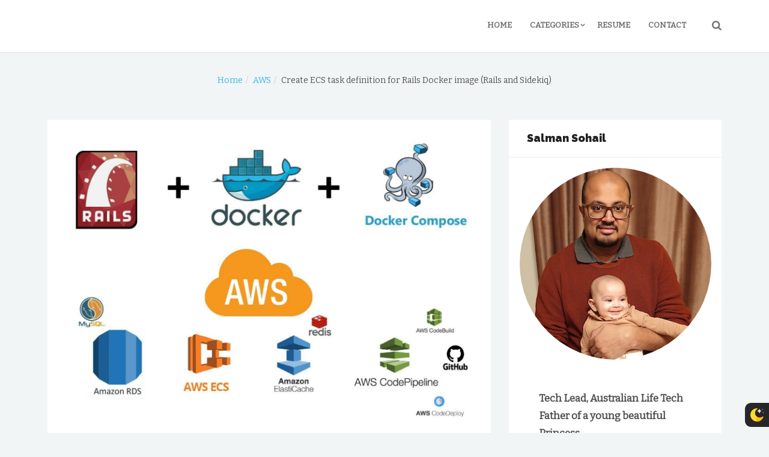

--- FILE ---
content_type: text/html; charset=UTF-8
request_url: https://salzam.com/create-ecs-task-definition-for-rails-docker-image-rails-and-sidekiq/
body_size: 11727
content:
<!doctype html>
<html lang="en-US">
<head>
	<meta charset="UTF-8">
	<meta name="viewport" content="width=device-width, initial-scale=1">
	<link rel="profile" href="http://gmpg.org/xfn/11">

	<title>Create ECS task definition for Rails Docker image (Rails and Sidekiq) &#8211; Salzam</title>
<link rel='dns-prefetch' href='//use.fontawesome.com' />
<link rel='dns-prefetch' href='//fonts.googleapis.com' />
<link rel='dns-prefetch' href='//s.w.org' />
<link rel="alternate" type="application/rss+xml" title="Salzam &raquo; Feed" href="https://salzam.com/feed/" />
<link rel="alternate" type="application/rss+xml" title="Salzam &raquo; Comments Feed" href="https://salzam.com/comments/feed/" />
<script>window.nightEyeOptions = {"status":0,"desktopPosition":3,"mobilePosition":0}</script><link rel="alternate" type="application/rss+xml" title="Salzam &raquo; Create ECS task definition for Rails Docker image (Rails and Sidekiq) Comments Feed" href="https://salzam.com/create-ecs-task-definition-for-rails-docker-image-rails-and-sidekiq/feed/" />
		<script type="text/javascript">
			window._wpemojiSettings = {"baseUrl":"https:\/\/s.w.org\/images\/core\/emoji\/12.0.0-1\/72x72\/","ext":".png","svgUrl":"https:\/\/s.w.org\/images\/core\/emoji\/12.0.0-1\/svg\/","svgExt":".svg","source":{"concatemoji":"https:\/\/salzam.com\/wp-includes\/js\/wp-emoji-release.min.js?ver=5.3.20"}};
			!function(e,a,t){var n,r,o,i=a.createElement("canvas"),p=i.getContext&&i.getContext("2d");function s(e,t){var a=String.fromCharCode;p.clearRect(0,0,i.width,i.height),p.fillText(a.apply(this,e),0,0);e=i.toDataURL();return p.clearRect(0,0,i.width,i.height),p.fillText(a.apply(this,t),0,0),e===i.toDataURL()}function c(e){var t=a.createElement("script");t.src=e,t.defer=t.type="text/javascript",a.getElementsByTagName("head")[0].appendChild(t)}for(o=Array("flag","emoji"),t.supports={everything:!0,everythingExceptFlag:!0},r=0;r<o.length;r++)t.supports[o[r]]=function(e){if(!p||!p.fillText)return!1;switch(p.textBaseline="top",p.font="600 32px Arial",e){case"flag":return s([127987,65039,8205,9895,65039],[127987,65039,8203,9895,65039])?!1:!s([55356,56826,55356,56819],[55356,56826,8203,55356,56819])&&!s([55356,57332,56128,56423,56128,56418,56128,56421,56128,56430,56128,56423,56128,56447],[55356,57332,8203,56128,56423,8203,56128,56418,8203,56128,56421,8203,56128,56430,8203,56128,56423,8203,56128,56447]);case"emoji":return!s([55357,56424,55356,57342,8205,55358,56605,8205,55357,56424,55356,57340],[55357,56424,55356,57342,8203,55358,56605,8203,55357,56424,55356,57340])}return!1}(o[r]),t.supports.everything=t.supports.everything&&t.supports[o[r]],"flag"!==o[r]&&(t.supports.everythingExceptFlag=t.supports.everythingExceptFlag&&t.supports[o[r]]);t.supports.everythingExceptFlag=t.supports.everythingExceptFlag&&!t.supports.flag,t.DOMReady=!1,t.readyCallback=function(){t.DOMReady=!0},t.supports.everything||(n=function(){t.readyCallback()},a.addEventListener?(a.addEventListener("DOMContentLoaded",n,!1),e.addEventListener("load",n,!1)):(e.attachEvent("onload",n),a.attachEvent("onreadystatechange",function(){"complete"===a.readyState&&t.readyCallback()})),(n=t.source||{}).concatemoji?c(n.concatemoji):n.wpemoji&&n.twemoji&&(c(n.twemoji),c(n.wpemoji)))}(window,document,window._wpemojiSettings);
		</script>
		<style type="text/css">
img.wp-smiley,
img.emoji {
	display: inline !important;
	border: none !important;
	box-shadow: none !important;
	height: 1em !important;
	width: 1em !important;
	margin: 0 .07em !important;
	vertical-align: -0.1em !important;
	background: none !important;
	padding: 0 !important;
}
</style>
	<link rel='stylesheet' id='sgr_main-css'  href='https://salzam.com/wp-content/plugins/simple-google-recaptcha/sgr.css?ver=1649251782' type='text/css' media='all' />
<link rel='stylesheet' id='wp-block-library-css'  href='https://salzam.com/wp-includes/css/dist/block-library/style.min.css?ver=5.3.20' type='text/css' media='all' />
<link rel='stylesheet' id='font-awesome-5-css'  href='https://salzam.com/wp-content/plugins/otter-blocks/assets/fontawesome/css/all.min.css?ver=5.3.20' type='text/css' media='all' />
<link rel='stylesheet' id='font-awesome-4-shims-css'  href='https://salzam.com/wp-content/plugins/otter-blocks/assets/fontawesome/css/v4-shims.min.css?ver=5.3.20' type='text/css' media='all' />
<link rel='stylesheet' id='themeisle-block_styles-css'  href='https://salzam.com/wp-content/plugins/otter-blocks/vendor/codeinwp/gutenberg-blocks/build/style.css?ver=5.3.20' type='text/css' media='all' />
<link rel='stylesheet' id='spacexchimp_p015-frontend-css-css'  href='https://salzam.com/wp-content/plugins/my-syntax-highlighter-pro/inc/css/frontend.css?ver=1.23' type='text/css' media='all' />
<style id='spacexchimp_p015-frontend-css-inline-css' type='text/css'>

                    .CodeMirror {
                        height: 100% !important;
                    }
                  
</style>
<link rel='stylesheet' id='night-eye-css'  href='https://salzam.com/wp-content/plugins/night-eye/Views/assets/v-public/view/startup-page/bundle.css?ver=5.3.20' type='text/css' media='all' />
<link rel='stylesheet' id='deft-googleapis-css'  href='//fonts.googleapis.com/css?family=Bitter:400,400i|Raleway:400,500,600,700,800,900' type='text/css' media='all' />
<link rel='stylesheet' id='font-awesome-css'  href='https://salzam.com/wp-content/themes/wpt-deft-plus-1.0.1/css/font-awesome.min.css?ver=4.5.0' type='text/css' media='all' />
<link rel='stylesheet' id='bootstrap-css'  href='https://salzam.com/wp-content/themes/wpt-deft-plus-1.0.1/css/bootstrap.min.css?ver=4.5.0' type='text/css' media='all' />
<link rel='stylesheet' id='animate-css'  href='https://salzam.com/wp-content/themes/wpt-deft-plus-1.0.1/css/animate.css?ver=4.5.0' type='text/css' media='all' />
<link rel='stylesheet' id='bootsnav-css'  href='https://salzam.com/wp-content/themes/wpt-deft-plus-1.0.1/css/bootsnav.css?ver=4.5.0' type='text/css' media='all' />
<link rel='stylesheet' id='deft-style-css'  href='https://salzam.com/wp-content/themes/wpt-deft-plus-1.0.1/style.css?ver=5.3.20' type='text/css' media='all' />
<style id='deft-style-inline-css' type='text/css'>
 .site-title a, p.site-description,.breadcrumb ul li a

                  {

                      color: ;

                   }

                  .entry-footer .more-link,.comments-wrapper .form-submit input, .post-password-form input[type=submit]{

      background: ;
      
       }

    .entry-header .entry-meta li .posted-in a{

      background: ;
      
       }

    .blog .featured-wrapper .post-meta, .archive .featured-wrapper .post-meta{

      background: ;
      
       }

    a,.widget_categories ul li a, .widget_meta ul li a,.widget_recent_entries ul li a,
.widget_recent_entries ul li a, .widget_recent_comments ul li a, .widget_archive ul li a, .widget_pages ul li a, .widget_nav_menu ul li a, .widget .entry-meta ul li, .widget .entry-meta ul li a,.widget_categories ul li::before, .widget_meta ul li::before, .widget_pages ul li::before,
.widget_recent_comments .comment-author-link, .widget_recent_comments .comment-author-link a,li.recentcomments {

      color: ;
      
       }

    a:hover {

      color: ;
      
       }

    .site-footer {

      background: ;
      
       }

    .site-footer,.site-footer a, .site-footer p {

      color: ;
      
       }

    .go-to-top{

      color: !important;
      
       }

     nav.main-menu.navbar.bootsnav ul.nav li a {

      color: ;
      
       }

    nav.main-menu.navbar.bootsnav ul.nav li a:hover {

      color: ;
      
       }

    .site-title a {

         font-family: ;
       
         font-size: px;

         font-weight: ;

         line-height: px;
         
         letter-spacing: px; 


       }

    p.site-description a{

         font-family: ;
       
         font-size: px;

         font-weight: ;

         line-height: px;
         
         letter-spacing: px;


       }

    .main-menu .nav > li > a{

         font-family: ;
       
         font-size: px;

         font-weight: ;

         line-height: px;
         
         letter-spacing: px;


       }

    body p, p {

         font-family: ;
       
         font-size: px;

         font-weight: ;

         line-height: px;
         
         letter-spacing: px;


       }

     h1, h1 a, h2, h2 a, h3, h3 a, h4, h4 a, h5, h5 a, h6, h6 a {

         font-family:    ;
         letter-spacing: 0px;
         line-height:    30px;
       
         }

    
</style>
<link rel='stylesheet' id='fancybox-css'  href='https://salzam.com/wp-content/plugins/easy-fancybox/css/jquery.fancybox.min.css?ver=1.3.24' type='text/css' media='screen' />
<script type='text/javascript'>
/* <![CDATA[ */
var sgr_main = {"sgr_site_key":"6Le0zd8ZAAAAAL9IKreoKhQCuVWowjnq53RR5yPR"};
/* ]]> */
</script>
<script type='text/javascript' src='https://salzam.com/wp-content/plugins/simple-google-recaptcha/sgr.js?ver=1649251782'></script>
<script type='text/javascript' src='https://salzam.com/wp-includes/js/jquery/jquery.js?ver=1.12.4-wp'></script>
<script type='text/javascript' src='https://salzam.com/wp-includes/js/jquery/jquery-migrate.min.js?ver=1.4.1'></script>
<script type="module" src="https://salzam.com/wp-content/plugins/night-eye/Views/assets/v-public/view/startup-page/bundle.js?ver=5.3.20"></script><script nomodule src="https://salzam.com/wp-content/plugins/night-eye/Views/assets/v-public/view/startup-page/bundle.es5.js?ver=5.3.20"></script><script type='text/javascript' src='https://salzam.com/wp-content/themes/wpt-deft-plus-1.0.1/js/bootstrap.min.js?ver=4.6.0'></script>
<script type='text/javascript' src='https://salzam.com/wp-content/themes/wpt-deft-plus-1.0.1/js/bootsnav.js?ver=4.5.0'></script>
<script type='text/javascript' src='https://salzam.com/wp-content/themes/wpt-deft-plus-1.0.1/js/main.js?ver=4.5.0'></script>
<link rel='https://api.w.org/' href='https://salzam.com/wp-json/' />
<link rel="EditURI" type="application/rsd+xml" title="RSD" href="https://salzam.com/xmlrpc.php?rsd" />
<link rel="wlwmanifest" type="application/wlwmanifest+xml" href="https://salzam.com/wp-includes/wlwmanifest.xml" /> 
<link rel='prev' title='Putting all things together using AWS Task Definition' href='https://salzam.com/putting-all-things-together-using-aws-task-definition/' />
<link rel='next' title='Create and Dockerize rails application with MYSQL and Sidekiq (Docker + Docker Compose)' href='https://salzam.com/create-and-dockerize-rails-application-with-mysql-and-sidekiq/' />
<meta name="generator" content="WordPress 5.3.20" />
<link rel="canonical" href="https://salzam.com/create-ecs-task-definition-for-rails-docker-image-rails-and-sidekiq/" />
<link rel='shortlink' href='https://salzam.com/?p=1207' />
<link rel="alternate" type="application/json+oembed" href="https://salzam.com/wp-json/oembed/1.0/embed?url=https%3A%2F%2Fsalzam.com%2Fcreate-ecs-task-definition-for-rails-docker-image-rails-and-sidekiq%2F" />
<link rel="alternate" type="text/xml+oembed" href="https://salzam.com/wp-json/oembed/1.0/embed?url=https%3A%2F%2Fsalzam.com%2Fcreate-ecs-task-definition-for-rails-docker-image-rails-and-sidekiq%2F&#038;format=xml" />
<link rel="pingback" href="https://salzam.com/xmlrpc.php"><style type="text/css">.recentcomments a{display:inline !important;padding:0 !important;margin:0 !important;}</style>
<style type="text/css" media="all">

</style>
		<style type="text/css">
					.site-title,
			.site-description {
				position: absolute;
				clip: rect(1px, 1px, 1px, 1px);
			}
				</style>
		
<style type="text/css" media="all">
#wp-block-themeisle-blocks-advanced-heading-b85bf384{text-align:center;padding:0;margin-top:0;margin-bottom:20px}@media (min-width:600px) and (max-width:960px){#wp-block-themeisle-blocks-advanced-heading-b85bf384{padding:0;margin-top:0;margin-bottom:20px}}@media (max-width:600px){#wp-block-themeisle-blocks-advanced-heading-b85bf384{padding:0;margin-top:0;margin-bottom:20px}}#wp-block-themeisle-blocks-advanced-heading-9e4e2153{text-align:center;font-size:17px;padding:0;margin-top:0;margin-bottom:20px}@media (min-width:600px) and (max-width:960px){#wp-block-themeisle-blocks-advanced-heading-9e4e2153{padding:0;margin-top:0;margin-bottom:20px}}@media (max-width:600px){#wp-block-themeisle-blocks-advanced-heading-9e4e2153{padding:0;margin-top:0;margin-bottom:20px}}#wp-block-themeisle-blocks-advanced-heading-3f378d59{text-align:center;padding:0;margin-top:0;margin-bottom:20px}@media (min-width:600px) and (max-width:960px){#wp-block-themeisle-blocks-advanced-heading-3f378d59{padding:0;margin-top:0;margin-bottom:20px}}@media (max-width:600px){#wp-block-themeisle-blocks-advanced-heading-3f378d59{padding:0;margin-top:0;margin-bottom:20px}}#wp-block-themeisle-blocks-advanced-heading-d844be0f{text-align:center;font-size:17px;padding:0;margin-top:0;margin-bottom:20px}@media (min-width:600px) and (max-width:960px){#wp-block-themeisle-blocks-advanced-heading-d844be0f{padding:0;margin-top:0;margin-bottom:20px}}@media (max-width:600px){#wp-block-themeisle-blocks-advanced-heading-d844be0f{padding:0;margin-top:0;margin-bottom:20px}}
</style>
<link rel="icon" href="https://salzam.com/wp-content/uploads/2019/12/cropped-iconfinder-64-32x32.png" sizes="32x32" />
<link rel="icon" href="https://salzam.com/wp-content/uploads/2019/12/cropped-iconfinder-64-192x192.png" sizes="192x192" />
<link rel="apple-touch-icon-precomposed" href="https://salzam.com/wp-content/uploads/2019/12/cropped-iconfinder-64-180x180.png" />
<meta name="msapplication-TileImage" content="https://salzam.com/wp-content/uploads/2019/12/cropped-iconfinder-64-270x270.png" />
		<style type="text/css" id="wp-custom-css">
			.container {
    width: 90vw;
	  max-width: 1800px;
}

.deft-menu-social{
	margin-left: 0;
	text-align:center;
}
pre{
	font-size: 15px;
}

.single .nav-links .nav-previous, .single .nav-links .nav-next{
	width:50%;
}

.wp-block-quote.is-large, .wp-block-quote.is-style-large {
    margin: 0 0 16px;
    padding: 1em;
    background-color: #eaeaea;
}

a:visited{
	color: #298ab1;
}

@media only screen and (max-device-width: 480px) {
	ul, ol{
		margin:0;
	}
	#primary{
		padding:0;
	}
	.entry-header .entry-title{
		padding-top: 0.5em;
	}
	.single-post .entry-header .entry-title{
		padding-top: 0.5em;
		font-size: 1.75em;
		line-height: normal;
	}
	.slider-section{
		display:none;
	}
	.post-wrapper{
		margin-bottom: 0.5em;
	}
}

h1,h2,h3,h4,h5,h6{
	margin-top: 0.5em;
	padding-top: 1em;
	margin-bottom: 0.25em;
	font-weight: 900;
}
.entry-header .entry-meta li .posted-in a{
	margin-right: 5px;
}

.featured-posts-block .posted-in a{
	margin-right: 5px;
}
.my-syntax-highlighter-pro{
	margin-bottom: 1em;
	margin-top: 1em;
}
h2{
	font-size: 30px;
}
.entry-header .entry-meta li .posted-in a{
	color: #000;
}
.widget_categories ul li, .widget_meta ul li
{
	display: inline;
	padding-right: 8px;
}

.widget_categories ul li::before, .widget_meta ul li::before, .widget_pages ul li::before{
	content: "";
}
.widget_categories ul li a, .widget_meta ul li a{
	color:
#000;
background-color:
    #ffcc00;
    display: inline-block;
    padding: 0 8px;
    font-size: 14px;
    font-weight: 700;
    text-transform: uppercase;
    margin-bottom: 10px;
    border-radius: 3px;
    line-height: 40px;
}		</style>
		</head>

<body class="post-template-default single single-post postid-1207 single-format-standard right-sidebar pt-sticky-sidebar">
	<a class="skip-link screen-reader-text" href="#content">Skip to content</a>

	<header id="masthead" class="site-header">
		    <!-- Main Menu -->
            <nav class="main-menu navbar navbar-default bootsnav">
            	<!-- Start Top Search -->
		        <div class="top-search">
		            <div class="container">
		                <div class="input-group">
		                    <span class="input-group-addon"><i class="fa fa-search"></i></span>
		                    <form role="search" method="get" class="search-form" action="https://salzam.com/">
				<label>
					<span class="screen-reader-text">Search for:</span>
					<input type="search" class="search-field" placeholder="Search &hellip;" value="" name="s" />
				</label>
				<input type="submit" class="search-submit" value="Search" />
			</form>		                    <span class="input-group-addon close-search"><i class="fa fa-times"></i></span>
		                </div>
		            </div>
		        </div>
		        <!-- End Top Search --> 
            	<div class="container">
	                <div class="attr-nav">
		                <ul>
		                						        	                        
		                    	<li class="search"><a href="#"><i class="fa fa-search"></i></a></li>
		                    
		                    		                </ul>
		            </div>
		            <!-- Start Header Navigation -->
		            <div class="navbar-header">
		                <button type="button" class="navbar-toggle" data-toggle="collapse" data-target="#navbar-menu">
		                    <i class="fa fa-bars"></i>
		                </button>
		                	<div class="navbar-brand">									    
																							</div>
															<p class="site-title"><a href="https://salzam.com/">Salzam</a></p>
																<p class="site-description"><a href="https://salzam.com/">A Tech Blog</a></p>
									            </div>
		            <!-- End Header Navigation -->
	                <div id="navbar-menu" class="collapse navbar-collapse">
						<div class="menu-primary-menu-container"><ul id="menu-primary-menu" class="nav navbar-nav navbar-right"><li id="menu-item-144" class="menu-item menu-item-type-custom menu-item-object-custom menu-item-home menu-item-144"><a href="https://salzam.com">Home</a></li>
<li id="menu-item-145" class="menu-item menu-item-type-custom menu-item-object-custom menu-item-has-children menu-item-145"><a href="#">Categories</a>
<ul class="sub-menu">
	<li id="menu-item-973" class="menu-item menu-item-type-taxonomy menu-item-object-category current-post-ancestor current-menu-parent current-post-parent menu-item-973"><a href="https://salzam.com/category/aws/">AWS</a></li>
	<li id="menu-item-1606" class="menu-item menu-item-type-taxonomy menu-item-object-category current-post-ancestor current-menu-parent current-post-parent menu-item-1606"><a href="https://salzam.com/category/rails/">Rails</a></li>
	<li id="menu-item-974" class="menu-item menu-item-type-taxonomy menu-item-object-category menu-item-974"><a href="https://salzam.com/category/wordpress/">WordPress</a></li>
	<li id="menu-item-975" class="menu-item menu-item-type-taxonomy menu-item-object-category current-post-ancestor current-menu-parent current-post-parent menu-item-975"><a href="https://salzam.com/category/docker/">Docker</a></li>
	<li id="menu-item-976" class="menu-item menu-item-type-taxonomy menu-item-object-category current-post-ancestor current-menu-parent current-post-parent menu-item-976"><a href="https://salzam.com/category/ecs/">ECS</a></li>
</ul>
</li>
<li id="menu-item-979" class="menu-item menu-item-type-custom menu-item-object-custom menu-item-979"><a href="https://salzam.com/resume/">Resume</a></li>
<li id="menu-item-180" class="menu-item menu-item-type-post_type menu-item-object-page menu-item-180"><a href="https://salzam.com/contact/">Contact</a></li>
</ul></div>
					</div><!-- /.navbar-collapse -->
				</div>
				<!-- Start Side Menu -->
		        <div class="side">
		            <a href="#" class="close-side"><i class="fa fa-times"></i></a>
		            <div class="widget">
			            <section id="deft-featured-post-2" class="widget deft-featured-post"><h2 class="widget-title">Whats Cooking</h2>            <div class="deft-featured-posts"> 
                
                        <div class="featured-posts-block">



                            
                            <div class="featured-post-content">
                                <span class="posted-in">
																	
															<a href="https://salzam.com/category/gem-generator/" 	title="Lifestyle">gem-generator</a>	
																	
																	</span>
                                <br />
                                <div class="featured-post-title">

                                    <a href="https://salzam.com/creating-a-ruby-gem-using-thor-generator/">Creating a Ruby gem using Thor generator</a>

                                    
                                </div>

                            </div>

                        </div>

                    
                        <div class="featured-posts-block">



                            
                            <div class="featured-post-content">
                                <span class="posted-in">
																	
															<a href="https://salzam.com/category/rails/" 	title="Lifestyle">Rails</a>	
																	
																	</span>
                                <br />
                                <div class="featured-post-title">

                                    <a href="https://salzam.com/rails-how-to-resolve-db-schema-load-bigint-issue/">Rails: How to resolve db schema load bigint issue</a>

                                    
                                </div>

                            </div>

                        </div>

                    
                        <div class="featured-posts-block">



                            
                                <div class="featured-post-thumbnai">

                                    <a href="https://salzam.com/create-codedeploy-for-rails-and-sidekiq-task-definition/">

                                        <img width="150" height="150" src="https://sal-blog.s3.ap-southeast-2.amazonaws.com/wp-content/uploads/2020/01/04132900/Rails-FI-150x150.jpeg" class="attachment-thumbnail size-thumbnail wp-post-image" alt="" />
                                    </a>

                                </div>

                            
                            <div class="featured-post-content">
                                <span class="posted-in">
																	
															<a href="https://salzam.com/category/aws/" 	title="Lifestyle">AWS</a>	
																	
																	</span>
                                <br />
                                <div class="featured-post-title">

                                    <a href="https://salzam.com/create-codedeploy-for-rails-and-sidekiq-task-definition/">Create CodeDeploy for Rails and Sidekiq Task Definition</a>

                                    
                                </div>

                            </div>

                        </div>

                                </div>
            </section>			        </div>
		        </div>
		        <!-- End Side Menu -->
			</nav>
	</header><!-- #masthead -->

	
        <div class="container">
			<div class="row">
				<!-- Slider Section -->
				
			</div>
		</div>

        <div id="content" class="blog-wrapper">
		<div class="container">
			<div class="row">
					
	<div class="col-sm-12">
		<div class="breadcrumb">
			<div class='breadcrumbs init-animate clearfix'><div id='deft-breadcrumbs' class='clearfix'><divclassdeftbreadcrumbmaintextdiv role="navigation" aria-label="Breadcrumbs" class="breadcrumb-trail breadcrumbs" itemprop="breadcrumb"><ul class="trail-items" itemscope itemtype="http://schema.org/BreadcrumbList"><meta name="numberOfItems" content="3" /><meta name="itemListOrder" content="Ascending" /><li itemprop="itemListElement" itemscope itemtype="http://schema.org/ListItem" class="trail-item trail-begin"><a href="https://salzam.com/" rel="home" itemprop="item"><span itemprop="name">Home</span></a><meta itemprop="position" content="1" /></li><li itemprop="itemListElement" itemscope itemtype="http://schema.org/ListItem" class="trail-item"><a href="https://salzam.com/category/aws/" itemprop="item"><span itemprop="name">AWS</span></a><meta itemprop="position" content="2" /></li><li itemprop="itemListElement" itemscope itemtype="http://schema.org/ListItem" class="trail-item trail-end"><span itemprop="item"><span itemprop="name">Create ECS task definition for Rails Docker image (Rails and Sidekiq)</span></span><meta itemprop="position" content="3" /></li></ul></divclassdeftbreadcrumbmaintextdiv></div></div>		</div>
	</div>
	<div id="primary" class="col-md-8 col-sm-8">
		
		<div class="content-area">
			
<article id="post-1207" class="post-wrapper post-1207 post type-post status-publish format-standard has-post-thumbnail hentry category-aws category-docker category-ecs category-rails">
	<header class="featured-wrapper">
                <div class="post-thumbnail">
			<img width="1710" height="1319" src="https://sal-blog.s3.ap-southeast-2.amazonaws.com/wp-content/uploads/2020/01/04132900/Rails-FI.jpeg" class="attachment-full size-full wp-post-image" alt="" srcset="https://sal-blog.s3.ap-southeast-2.amazonaws.com/wp-content/uploads/2020/01/04132900/Rails-FI.jpeg 1710w, https://sal-blog.s3.ap-southeast-2.amazonaws.com/wp-content/uploads/2020/01/04132900/Rails-FI-300x231.jpeg 300w, https://sal-blog.s3.ap-southeast-2.amazonaws.com/wp-content/uploads/2020/01/04132900/Rails-FI-1024x790.jpeg 1024w, https://sal-blog.s3.ap-southeast-2.amazonaws.com/wp-content/uploads/2020/01/04132900/Rails-FI-768x592.jpeg 768w, https://sal-blog.s3.ap-southeast-2.amazonaws.com/wp-content/uploads/2020/01/04132900/Rails-FI-1536x1185.jpeg 1536w" sizes="(max-width: 1710px) 100vw, 1710px" />		</div>
			</header><!-- .entry-header -->

	<div class="blog-content">
		<div class="entry-header">
						<div class="post-author">
				<div class="avatar">
					    				<img alt="" src="https://secure.gravatar.com/avatar/?s=96&#038;d=mm&#038;r=g" class="avatar avatar-40 photo" height="40" width="40">                    
    			</div>
				Written By<a class="url fn n" href="https://salzam.com/author/salmansohail/">salmansohail</a>                
			</div>	
					
			<h2 class="entry-title">Create ECS task definition for Rails Docker image (Rails and Sidekiq)</h2>			
			<ul class="entry-meta list-inline clearfix">
								<li>
					<span class="posted-in">
						<a href="https://salzam.com/category/aws/" title="Lifestyle">AWS</a><a href="https://salzam.com/category/docker/" title="Lifestyle">Docker</a><a href="https://salzam.com/category/ecs/" title="Lifestyle">ECS</a><a href="https://salzam.com/category/rails/" title="Lifestyle">Rails</a>	 
					</span>
				</li>
				<br />
												<li>
					<i class="fa fa-calendar"></i><span class="posted-on"> <a href="https://salzam.com/create-ecs-task-definition-for-rails-docker-image-rails-and-sidekiq/" rel="bookmark"><time class="entry-date published" datetime="2020-01-03T10:41:35+10:00">January 3, 2020</time><time class="updated" datetime="2020-01-04T15:49:56+10:00">January 4, 2020</time></a></span>				</li>
												<li>
					<span class="post-comments"><i class="fa fa-comments"></i> No Comments</span>
				</li>
							</ul>
		</div>


		<div class="entry-content">
			
<blockquote class="wp-block-quote is-style-large"><p><strong>This article is the continuation of <a href="https://salzam.com/rails-sidekiq-docker-application-for-aws-ecs-ecr-rds-codepipeline-and-more-complete-series/">Rails + Sidekiq + Docker Application for AWS (ECS, ECR, RDS, Codepipeline and more) complete series</a>. For better understating, please start from the beginning of the series.</strong></p></blockquote>



<div style="height:50px" aria-hidden="true" class="wp-block-spacer"></div>



<h2>AWS ECS Task Definition</h2>



<p>AWS ECS task is a bit similar to Docker compose. task definition has the ECR Docker image and container along with Environment variables. Ultimately, the task will be deployed inside ECS Cluster which we will create later. </p>



<p>We will create two task definitions (Rails and Sidekiq) in this article.</p>



<h2>Task Definition for Rails</h2>



<p>We will need the following credentials while creating the task</p>



<ul><li>Database credentials from RDS<ul><li>DB_USERNAME, DB_PASSWORD, DB_NAME, DB_PORT, DB_HOST</li></ul></li><li>Redis endpoint from AWS elastic cache<ul><li>REDIS_HOST, REDIS_PORT</li></ul></li></ul>



<p>Open ECS from AWS service tab and select <strong>Task Definitions</strong>, click on <strong>Create new Task Definition</strong></p>



<div class="wp-block-image"><figure class="aligncenter size-large"><img src="https://sal-blog.s3.ap-southeast-2.amazonaws.com/wp-content/uploads/2020/01/01165039/001-5-1024x478.png" alt="" class="wp-image-1215" srcset="https://sal-blog.s3.ap-southeast-2.amazonaws.com/wp-content/uploads/2020/01/01165039/001-5-1024x478.png 1024w, https://sal-blog.s3.ap-southeast-2.amazonaws.com/wp-content/uploads/2020/01/01165039/001-5-300x140.png 300w, https://sal-blog.s3.ap-southeast-2.amazonaws.com/wp-content/uploads/2020/01/01165039/001-5-768x358.png 768w, https://sal-blog.s3.ap-southeast-2.amazonaws.com/wp-content/uploads/2020/01/01165039/001-5-1536x717.png 1536w, https://sal-blog.s3.ap-southeast-2.amazonaws.com/wp-content/uploads/2020/01/01165039/001-5-2048x956.png 2048w" sizes="(max-width: 1024px) 100vw, 1024px" /></figure></div>



<div class="wp-block-image"><figure class="aligncenter size-large"><img src="https://sal-blog.s3.ap-southeast-2.amazonaws.com/wp-content/uploads/2020/01/01165051/002-5-1024x684.png" alt="" class="wp-image-1216" srcset="https://sal-blog.s3.ap-southeast-2.amazonaws.com/wp-content/uploads/2020/01/01165051/002-5-1024x684.png 1024w, https://sal-blog.s3.ap-southeast-2.amazonaws.com/wp-content/uploads/2020/01/01165051/002-5-300x200.png 300w, https://sal-blog.s3.ap-southeast-2.amazonaws.com/wp-content/uploads/2020/01/01165051/002-5-768x513.png 768w, https://sal-blog.s3.ap-southeast-2.amazonaws.com/wp-content/uploads/2020/01/01165051/002-5-1536x1026.png 1536w, https://sal-blog.s3.ap-southeast-2.amazonaws.com/wp-content/uploads/2020/01/01165051/002-5-2048x1369.png 2048w" sizes="(max-width: 1024px) 100vw, 1024px" /></figure></div>



<div class="wp-block-image"><figure class="aligncenter size-large"><img src="https://sal-blog.s3.ap-southeast-2.amazonaws.com/wp-content/uploads/2020/01/01165105/002-1-1-1024x386.png" alt="" class="wp-image-1217" srcset="https://sal-blog.s3.ap-southeast-2.amazonaws.com/wp-content/uploads/2020/01/01165105/002-1-1-1024x386.png 1024w, https://sal-blog.s3.ap-southeast-2.amazonaws.com/wp-content/uploads/2020/01/01165105/002-1-1-300x113.png 300w, https://sal-blog.s3.ap-southeast-2.amazonaws.com/wp-content/uploads/2020/01/01165105/002-1-1-768x289.png 768w, https://sal-blog.s3.ap-southeast-2.amazonaws.com/wp-content/uploads/2020/01/01165105/002-1-1.png 1386w" sizes="(max-width: 1024px) 100vw, 1024px" /></figure></div>



<div class="wp-block-image"><figure class="aligncenter size-large"><img src="https://sal-blog.s3.ap-southeast-2.amazonaws.com/wp-content/uploads/2020/01/01165140/003-5-1024x235.png" alt="" class="wp-image-1218" srcset="https://sal-blog.s3.ap-southeast-2.amazonaws.com/wp-content/uploads/2020/01/01165140/003-5-1024x235.png 1024w, https://sal-blog.s3.ap-southeast-2.amazonaws.com/wp-content/uploads/2020/01/01165140/003-5-300x69.png 300w, https://sal-blog.s3.ap-southeast-2.amazonaws.com/wp-content/uploads/2020/01/01165140/003-5-768x176.png 768w, https://sal-blog.s3.ap-southeast-2.amazonaws.com/wp-content/uploads/2020/01/01165140/003-5.png 1384w" sizes="(max-width: 1024px) 100vw, 1024px" /></figure></div>



<div class="wp-block-image"><figure class="aligncenter size-large"><img src="https://sal-blog.s3.ap-southeast-2.amazonaws.com/wp-content/uploads/2020/01/01165149/004-4-1024x576.png" alt="" class="wp-image-1219" srcset="https://sal-blog.s3.ap-southeast-2.amazonaws.com/wp-content/uploads/2020/01/01165149/004-4-1024x576.png 1024w, https://sal-blog.s3.ap-southeast-2.amazonaws.com/wp-content/uploads/2020/01/01165149/004-4-300x169.png 300w, https://sal-blog.s3.ap-southeast-2.amazonaws.com/wp-content/uploads/2020/01/01165149/004-4-768x432.png 768w, https://sal-blog.s3.ap-southeast-2.amazonaws.com/wp-content/uploads/2020/01/01165149/004-4-1536x864.png 1536w, https://sal-blog.s3.ap-southeast-2.amazonaws.com/wp-content/uploads/2020/01/01165149/004-4-2048x1152.png 2048w" sizes="(max-width: 1024px) 100vw, 1024px" /></figure></div>



<p>Put the ECR image version we have pushed earlier in the <strong>Image*</strong> field.</p>



<p class="has-background has-very-light-gray-background-color">We have added port mapping 0 -> 3000. Any port from outside world will be mapped to container&#8217;s port 3000</p>



<div class="wp-block-image"><figure class="aligncenter size-large"><img src="https://sal-blog.s3.ap-southeast-2.amazonaws.com/wp-content/uploads/2020/01/01165417/005-6-1024x949.png" alt="" class="wp-image-1224" srcset="https://sal-blog.s3.ap-southeast-2.amazonaws.com/wp-content/uploads/2020/01/01165417/005-6-1024x949.png 1024w, https://sal-blog.s3.ap-southeast-2.amazonaws.com/wp-content/uploads/2020/01/01165417/005-6-300x278.png 300w, https://sal-blog.s3.ap-southeast-2.amazonaws.com/wp-content/uploads/2020/01/01165417/005-6-768x712.png 768w, https://sal-blog.s3.ap-southeast-2.amazonaws.com/wp-content/uploads/2020/01/01165417/005-6-1536x1423.png 1536w, https://sal-blog.s3.ap-southeast-2.amazonaws.com/wp-content/uploads/2020/01/01165417/005-6.png 1908w" sizes="(max-width: 1024px) 100vw, 1024px" /></figure></div>



<p class="has-background has-very-light-gray-background-color">We have provided all the credentials required for our application to perform. Apart from Environment variables, we have also provided the command our container should run <strong>puma, -C, config/puma.rb, -p, 3000</strong></p>



<div class="wp-block-image"><figure class="aligncenter size-large"><img src="https://sal-blog.s3.ap-southeast-2.amazonaws.com/wp-content/uploads/2020/01/01165230/007-2-1024x580.png" alt="" class="wp-image-1222" srcset="https://sal-blog.s3.ap-southeast-2.amazonaws.com/wp-content/uploads/2020/01/01165230/007-2-1024x580.png 1024w, https://sal-blog.s3.ap-southeast-2.amazonaws.com/wp-content/uploads/2020/01/01165230/007-2-300x170.png 300w, https://sal-blog.s3.ap-southeast-2.amazonaws.com/wp-content/uploads/2020/01/01165230/007-2-768x435.png 768w, https://sal-blog.s3.ap-southeast-2.amazonaws.com/wp-content/uploads/2020/01/01165230/007-2-1536x870.png 1536w, https://sal-blog.s3.ap-southeast-2.amazonaws.com/wp-content/uploads/2020/01/01165230/007-2-2048x1160.png 2048w" sizes="(max-width: 1024px) 100vw, 1024px" /></figure></div>



<p class="has-background has-very-light-gray-background-color">Make sure that you tick CloudWatch Logs, otherwise it can be really difficult to troubleshoot the task / conainer if it fails for any reason.</p>



<h2>Task Definition for Sidekiq</h2>



<p>We will create a task definition again.  Everything will be almost the same expect task name, container name and execution command inside the container.</p>



<p>we will call our new task <strong>rails-application-sidekiq-task</strong></p>



<p>Name for the container will be sidekiq with just few adjustments</p>



<div class="wp-block-image"><figure class="aligncenter size-large"><img src="https://sal-blog.s3.ap-southeast-2.amazonaws.com/wp-content/uploads/2020/01/01170624/009-1-1024x539.png" alt="" class="wp-image-1229" srcset="https://sal-blog.s3.ap-southeast-2.amazonaws.com/wp-content/uploads/2020/01/01170624/009-1-1024x539.png 1024w, https://sal-blog.s3.ap-southeast-2.amazonaws.com/wp-content/uploads/2020/01/01170624/009-1-300x158.png 300w, https://sal-blog.s3.ap-southeast-2.amazonaws.com/wp-content/uploads/2020/01/01170624/009-1-768x404.png 768w, https://sal-blog.s3.ap-southeast-2.amazonaws.com/wp-content/uploads/2020/01/01170624/009-1-1536x808.png 1536w, https://sal-blog.s3.ap-southeast-2.amazonaws.com/wp-content/uploads/2020/01/01170624/009-1.png 1694w" sizes="(max-width: 1024px) 100vw, 1024px" /></figure></div>



<p class="has-background has-very-light-gray-background-color">We&#8217;re not doing any port mappings for this container, since the purpose of this container to run sidekiq, it does not require any contact from outside world</p>



<div class="wp-block-image"><figure class="aligncenter size-large"><img src="https://sal-blog.s3.ap-southeast-2.amazonaws.com/wp-content/uploads/2020/01/01175156/010-2-1024x589.png" alt="" class="wp-image-1235" srcset="https://sal-blog.s3.ap-southeast-2.amazonaws.com/wp-content/uploads/2020/01/01175156/010-2-1024x589.png 1024w, https://sal-blog.s3.ap-southeast-2.amazonaws.com/wp-content/uploads/2020/01/01175156/010-2-300x173.png 300w, https://sal-blog.s3.ap-southeast-2.amazonaws.com/wp-content/uploads/2020/01/01175156/010-2-768x442.png 768w, https://sal-blog.s3.ap-southeast-2.amazonaws.com/wp-content/uploads/2020/01/01175156/010-2-1536x884.png 1536w, https://sal-blog.s3.ap-southeast-2.amazonaws.com/wp-content/uploads/2020/01/01175156/010-2.png 1707w" sizes="(max-width: 1024px) 100vw, 1024px" /></figure></div>



<p>We will provide the all Environment variables like the web task. the command for this container will be <strong>sidekiq</strong></p>



<div class="wp-block-columns">
<div class="wp-block-column">
<div class="wp-block-themeisle-blocks-service">
<div style="height:50px" aria-hidden="true" class="wp-block-spacer"></div>



<h4 id="wp-block-themeisle-blocks-advanced-heading-b85bf384" class="wp-block-themeisle-blocks-advanced-heading wp-block-themeisle-blocks-advanced-heading-b85bf384" style="color:#000000;font-style:normal;text-transform:none">Previous</h4>



<p id="wp-block-themeisle-blocks-advanced-heading-9e4e2153" class="wp-block-themeisle-blocks-advanced-heading wp-block-themeisle-blocks-advanced-heading-9e4e2153" style="color:#000000;font-style:normal;text-transform:none"><strong><a href="https://salzam.com/push-rails-docker-application-to-aws-ecr/">Push Rails Docker application to AWS ECR</a></strong></p>
</div>
</div>



<div class="wp-block-column">
<div class="wp-block-themeisle-blocks-service">
<div style="height:50px" aria-hidden="true" class="wp-block-spacer"></div>



<h4 id="wp-block-themeisle-blocks-advanced-heading-3f378d59" class="wp-block-themeisle-blocks-advanced-heading wp-block-themeisle-blocks-advanced-heading-3f378d59" style="color:#000000;font-style:normal;text-transform:none">Next</h4>



<p id="wp-block-themeisle-blocks-advanced-heading-d844be0f" class="wp-block-themeisle-blocks-advanced-heading wp-block-themeisle-blocks-advanced-heading-d844be0f" style="color:#000000;font-style:normal;text-transform:none"><strong><a href="https://salzam.com/create-ecs-cluster-and-deploy-rails-sidekiq-tasks/">Create ECS Cluster and deploy Rails + Sidekiq tasks</a></strong></p>
</div>
</div>
</div>
		</div><!-- .entry-content -->

				<footer class="entry-footer">
			<ul class="entry-meta list-inline clearfix">
				<li>
									</li>
			</ul>

		</footer><!-- .entry-footer -->
		</article><!-- #post-1207 -->

<div class="authorbox ">
  <div class="deft-authorbox">
        <div class="author-avatar">
      <img alt='' src='https://secure.gravatar.com/avatar/638f5808ab1d130e6454ba13f4fac27e?s=100&#038;d=mm&#038;r=g' srcset='https://secure.gravatar.com/avatar/638f5808ab1d130e6454ba13f4fac27e?s=200&#038;d=mm&#038;r=g 2x' class='avatar avatar-100 photo' height='100' width='100' />    </div>
    <div class="deft-authorhead">
      <div class="au-left">
        <h4 class="author-header">Written by</h4>
        <span><a href="https://salzam.com/author/salmansohail/" title="Posts by salmansohail" rel="author">salmansohail</a></span>
      </div>
      <div class="au-right">
                <div class="socials">
                    </div>
              </div>
      
    </div>
        <div class="author-info">
      <p class="author-content"></p>
    </div>
  </div>
</div>





<div id="comments" class="comments-wrapper comments-area">

		<div id="respond" class="comment-respond">
		<h3 id="reply-title" class="comment-reply-title">Leave a Reply <small><a rel="nofollow" id="cancel-comment-reply-link" href="/create-ecs-task-definition-for-rails-docker-image-rails-and-sidekiq/#respond" style="display:none;">Cancel reply</a></small></h3><form action="https://salzam.com/wp-comments-post.php" method="post" id="commentform" class="comment-form" novalidate><p class="comment-notes"><span id="email-notes">Your email address will not be published.</span> Required fields are marked <span class="required">*</span></p><p class="comment-form-comment"><label for="comment">Comment</label> <textarea id="comment" name="comment" cols="45" rows="8" maxlength="65525" required="required"></textarea></p><p class="comment-form-author"><label for="author">Name <span class="required">*</span></label> <input id="author" name="author" type="text" value="" size="30" maxlength="245" required='required' /></p>
<p class="comment-form-email"><label for="email">Email <span class="required">*</span></label> <input id="email" name="email" type="email" value="" size="30" maxlength="100" aria-describedby="email-notes" required='required' /></p>
<p class="comment-form-url"><label for="url">Website</label> <input id="url" name="url" type="url" value="" size="30" maxlength="200" /></p>
<p class="comment-form-cookies-consent"><input id="wp-comment-cookies-consent" name="wp-comment-cookies-consent" type="checkbox" value="yes" /> <label for="wp-comment-cookies-consent">Save my name, email, and website in this browser for the next time I comment.</label></p>
<div class="sgr-main"></div><p class="form-submit"><input name="submit" type="submit" id="submit" class="submit" value="Post Comment" /> <input type='hidden' name='comment_post_ID' value='1207' id='comment_post_ID' />
<input type='hidden' name='comment_parent' id='comment_parent' value='0' />
</p></form>	</div><!-- #respond -->
	
</div><!-- #comments -->
		</div><!-- #main -->
	</div><!-- #primary -->


<aside id="secondary" class="col-md-4 col-sm-4">
	<div class="widget-area">
		<section id="deft-author-2" class="widget deft_widget_author">






            <div class="author-profile">







                <h2 class="widget-title">Salman Sohail</h2>






                <div class="profile-wrapper social-menu-wrap">



                    


                        <figure class="author">



                            <img src="https://s3-ap-southeast-2.amazonaws.com/sal-blog/wp-content/uploads/2020/07/03203001/20200621_174135-1.jpg">



                        </figure>



                    




                    <div class="author-content">

                        <p><strong>Tech Lead, Australian Life Tech</strong> <br /><strong>Father of a young beautiful Princess</strong><p>Detail-oriented programmer and architect with 10+ years’ success devising innovative and tailored solutions to meet ever-changing business requirements within diverse industries. Advanced skill with leading-edge programming tools complemented by proven ability to assimilate and rapidly utilize emerging technologies. Other than traditional software development, I also have experience with Augmented reality applications.</p></p>











                        


                            <ul class="menu author-social-profiles deft-menu-social">



                                


                                    <li>



                                        <a href="https://github.com/saluminati" target="_blank"><span



                                                class="screen-reader-text">facebook</span></a>



                                    </li>



                                






                                






                                


                                    <li>



                                        <a href="https://www.linkedin.com/in/salmansohail" target="_blank"><span



                                                class="screen-reader-text">linkedin</span></a>



                                    </li>



                                






                                






                                






                                






                                






                            </ul>







                        


                    </div>



                </div>



                <!-- .profile-wrapper -->







            </div><!-- .author-profile -->







            </section><section id="search-2" class="widget widget_search"><form role="search" method="get" class="search-form" action="https://salzam.com/">
				<label>
					<span class="screen-reader-text">Search for:</span>
					<input type="search" class="search-field" placeholder="Search &hellip;" value="" name="s" />
				</label>
				<input type="submit" class="search-submit" value="Search" />
			</form></section>		<section id="recent-posts-2" class="widget widget_recent_entries">		<h2 class="widget-title">Recent Posts</h2>		<ul>
											<li>
					<a href="https://salzam.com/creating-a-ruby-gem-using-thor-generator/">Creating a Ruby gem using Thor generator</a>
									</li>
											<li>
					<a href="https://salzam.com/rails-how-to-resolve-db-schema-load-bigint-issue/">Rails: How to resolve db schema load bigint issue</a>
									</li>
											<li>
					<a href="https://salzam.com/create-codedeploy-for-rails-and-sidekiq-task-definition/">Create CodeDeploy for Rails and Sidekiq Task Definition</a>
									</li>
											<li>
					<a href="https://salzam.com/create-codepipeline-for-rails-project/">Create Codepipeline for Rails Project</a>
									</li>
											<li>
					<a href="https://salzam.com/create-rds-mysql-database-for-rails-project/">Create RDS (MYSQL) database for Rails Project</a>
									</li>
					</ul>
		</section><section id="recent-comments-2" class="widget widget_recent_comments"><h2 class="widget-title">Recent Comments</h2><ul id="recentcomments"><li class="recentcomments"><span class="comment-author-link">salmansohail</span> on <a href="https://salzam.com/putting-all-things-together-using-aws-task-definition/#comment-233">Putting all things together using AWS Task Definition</a></li><li class="recentcomments"><span class="comment-author-link">salmansohail</span> on <a href="https://salzam.com/high-traffic-wordpress-website-docker-aws-ecs-codepipeline-load-balancer-rds-efs/#comment-232">High Traffic WordPress website with Docker, AWS (ECS, Code Pipeline, Load Balancer, RDS, EFS) Complete Series</a></li><li class="recentcomments"><span class="comment-author-link">salmansohail</span> on <a href="https://salzam.com/push-rails-docker-application-to-aws-ecr/#comment-231">Push Rails Docker application to AWS ECR</a></li><li class="recentcomments"><span class="comment-author-link">salmansohail</span> on <a href="https://salzam.com/create-codepipeline-for-rails-project/#comment-230">Create Codepipeline for Rails Project</a></li><li class="recentcomments"><span class="comment-author-link">Hal</span> on <a href="https://salzam.com/create-and-dockerize-rails-application-with-mysql-and-sidekiq/#comment-229">Create and Dockerize rails application with MYSQL and Sidekiq (Docker + Docker Compose)</a></li></ul></section><section id="categories-2" class="widget widget_categories"><h2 class="widget-title">Categories</h2>		<ul>
				<li class="cat-item cat-item-2"><a href="https://salzam.com/category/aws/">AWS</a>
</li>
	<li class="cat-item cat-item-3"><a href="https://salzam.com/category/aws-organization/">AWS Organization</a>
</li>
	<li class="cat-item cat-item-34"><a href="https://salzam.com/category/codebuild/">CodeBuild</a>
</li>
	<li class="cat-item cat-item-33"><a href="https://salzam.com/category/codepipeline/">CodePipeline</a>
</li>
	<li class="cat-item cat-item-4"><a href="https://salzam.com/category/docker/">Docker</a>
</li>
	<li class="cat-item cat-item-25"><a href="https://salzam.com/category/ec2/">EC2</a>
</li>
	<li class="cat-item cat-item-6"><a href="https://salzam.com/category/ecr/">ECR</a>
</li>
	<li class="cat-item cat-item-5"><a href="https://salzam.com/category/ecs/">ECS</a>
</li>
	<li class="cat-item cat-item-28"><a href="https://salzam.com/category/efs/">EFS</a>
</li>
	<li class="cat-item cat-item-45"><a href="https://salzam.com/category/gem-generator/">gem-generator</a>
</li>
	<li class="cat-item cat-item-27"><a href="https://salzam.com/category/iam/">IAM</a>
</li>
	<li class="cat-item cat-item-32"><a href="https://salzam.com/category/mysql/">MYSQL</a>
</li>
	<li class="cat-item cat-item-30"><a href="https://salzam.com/category/rails/">Rails</a>
</li>
	<li class="cat-item cat-item-23"><a href="https://salzam.com/category/rds/">RDS</a>
</li>
	<li class="cat-item cat-item-37"><a href="https://salzam.com/category/ruby-gems/">ruby gems</a>
</li>
	<li class="cat-item cat-item-46"><a href="https://salzam.com/category/ruby-thor/">ruby-thor</a>
</li>
	<li class="cat-item cat-item-26"><a href="https://salzam.com/category/security-groups/">Security Groups</a>
</li>
	<li class="cat-item cat-item-31"><a href="https://salzam.com/category/sidekiq/">Sidekiq</a>
</li>
	<li class="cat-item cat-item-13"><a href="https://salzam.com/category/slider/">Slider</a>
</li>
	<li class="cat-item cat-item-24"><a href="https://salzam.com/category/wordpress/">Wordpress</a>
</li>
		</ul>
			</section>	</div>
</aside><!-- #secondary -->
		</div><!-- #row -->
	</div><!-- #container -->
</div><!-- #content -->

<footer id="colophon" class="site-footer">
	
	    <div class="top-footer">
	        <div class="container">
	            <div class="row"> 
	                	                        <div class="col-sm-12">
	                            <section id="deft-popular-post-widget-2" class="widget widget_deft-popular-post-widget"><h2 class="widget-title">Latest Posts</h2>
                    <div class="deft-recent-posts">

                        
                            <section class="featured-posts-block">

                            
                                <div class="featured-post-thumbnai">

                                    <a href="https://salzam.com/putting-all-things-together-using-aws-task-definition/"> <img width="150" height="150" src="https://sal-blog.s3.ap-southeast-2.amazonaws.com/wp-content/uploads/2019/12/26130911/Wordpress-Series-150x150.jpeg" class="attachment-thumbnail size-thumbnail wp-post-image" alt="" /> </a>

                                </div>

                            
                            <div class="featured-post-content">
                               <span class="posted-in">																	
                               <a href="https://salzam.com/category/aws/" title="Lifestyle">AWS</a><a href="https://salzam.com/category/ecs/" title="Lifestyle">ECS</a>															</span>
                                <br />
                                <div class="featured-post-title">

                                    <a href="https://salzam.com/putting-all-things-together-using-aws-task-definition/">Putting all things together using AWS Task Definition</a>

                                    
                                </div>

                            </div>

                            </section>

                        
                    </div>

                </section>	                        </div>
	                    	            </div>
	        </div>
	    </div>
		<div class="container">
		<div class="social-icons-footer">
			
<nav class="footer-social-menu-navigation">
	
		<ul class="social-menu">
					</ul>

	</nav>
		</div>
		<div class="copyright">
			Salzam		</div>
					<div class="site-info text-center">
				<p> </p>
			</div><!-- .site-info -->
					            <a id="toTop" class="go-to-top" href="#" title="Go to Top">
                    <span> <i class="fa fa-arrow-up"></i></span>
            </a>
        	</div>
</footer><!-- #colophon -->
<script type='text/javascript' src='https://salzam.com/wp-content/themes/wpt-deft-plus-1.0.1/js/skip-link-focus-fix.js?ver=20151215'></script>
<script type='text/javascript' src='https://salzam.com/wp-content/themes/wpt-deft-plus-1.0.1/js/theia-sticky-sidebar.js?ver=20151215'></script>
<script type='text/javascript' src='https://salzam.com/wp-content/themes/wpt-deft-plus-1.0.1/js/sticky-sidebar.js?ver=20151215'></script>
<script type='text/javascript' src='https://salzam.com/wp-includes/js/comment-reply.min.js?ver=5.3.20'></script>
<script type='text/javascript' src='https://salzam.com/wp-content/plugins/easy-fancybox/js/jquery.fancybox.min.js?ver=1.3.24'></script>
<script type='text/javascript'>
var fb_timeout, fb_opts={'overlayShow':true,'hideOnOverlayClick':true,'showCloseButton':true,'margin':20,'centerOnScroll':false,'enableEscapeButton':true,'autoScale':true };
if(typeof easy_fancybox_handler==='undefined'){
var easy_fancybox_handler=function(){
jQuery('.nofancybox,a.wp-block-file__button,a.pin-it-button,a[href*="pinterest.com/pin/create"],a[href*="facebook.com/share"],a[href*="twitter.com/share"]').addClass('nolightbox');
/* IMG */
var fb_IMG_select='a[href*=".jpg"]:not(.nolightbox,li.nolightbox>a),area[href*=".jpg"]:not(.nolightbox),a[href*=".jpeg"]:not(.nolightbox,li.nolightbox>a),area[href*=".jpeg"]:not(.nolightbox),a[href*=".png"]:not(.nolightbox,li.nolightbox>a),area[href*=".png"]:not(.nolightbox),a[href*=".webp"]:not(.nolightbox,li.nolightbox>a),area[href*=".webp"]:not(.nolightbox)';
jQuery(fb_IMG_select).addClass('fancybox image');
var fb_IMG_sections=jQuery('.gallery,.wp-block-gallery,.tiled-gallery,.wp-block-jetpack-tiled-gallery');
fb_IMG_sections.each(function(){jQuery(this).find(fb_IMG_select).attr('rel','gallery-'+fb_IMG_sections.index(this));});
jQuery('a.fancybox,area.fancybox,li.fancybox a').each(function(){jQuery(this).fancybox(jQuery.extend({},fb_opts,{'easingIn':'easeOutBack','easingOut':'easeInBack','opacity':false,'hideOnContentClick':false,'titleShow':true,'titlePosition':'over','titleFromAlt':true,'showNavArrows':true,'enableKeyboardNav':true,'cyclic':false}))});};
jQuery('a.fancybox-close').on('click',function(e){e.preventDefault();jQuery.fancybox.close()});
};
var easy_fancybox_auto=function(){setTimeout(function(){jQuery('#fancybox-auto').trigger('click')},1000);};
jQuery(easy_fancybox_handler);jQuery(document).on('post-load',easy_fancybox_handler);
jQuery(easy_fancybox_auto);
</script>
<script type='text/javascript' src='https://use.fontawesome.com/30858dc40a.js?ver=4.0.7'></script>
<script type='text/javascript' src='https://salzam.com/wp-includes/js/wp-embed.min.js?ver=5.3.20'></script>
<script type='text/javascript' src='https://ajax.googleapis.com/ajax/libs/webfont/1.6.26/webfont.js?ver=3.0.25'></script>
<script type='text/javascript' src='https://www.recaptcha.net/recaptcha/api.js?hl=en_US&#038;onload=sgr_2&#038;render=explicit&#038;ver=1769819676'></script>

</body>
</html>


--- FILE ---
content_type: text/css
request_url: https://salzam.com/wp-content/plugins/my-syntax-highlighter-pro/inc/css/frontend.css?ver=1.23
body_size: 998
content:
/*
 * WordPress plugin My Syntax Highlighter PRO by Space X-Chimp ( https://www.spacexchimp.com ).
 *
 * @package     My Syntax Highlighter PRO
 * @author      Arthur Gareginyan
 * @link        https://www.spacexchimp.com
 * @copyright   Copyright (c) 2018-2019 Space X-Chimp. All Rights Reserved.
 */


.my-syntax-highlighter-pro pre {
    padding: 0;
    margin: 0;
    border-radius: 3px;
    border: 1px solid #e0e0e0;
    background-color: #f9f9f9;
}

.my-syntax-highlighter-pro .CodeMirror {
    border-radius: 3px;
}

.my-syntax-highlighter-pro .CodeMirror pre {
    margin: 0 !important;
}

.my-syntax-highlighter-pro .CodeMirror-linenumber {
    text-align: center;
}


--- FILE ---
content_type: text/css
request_url: https://salzam.com/wp-content/plugins/night-eye/Views/assets/v-public/view/startup-page/bundle.css?ver=5.3.20
body_size: 1878
content:
.NightEyeNoScroll,
.NightEyeNoScroll body {
    overflow: hidden;
}

.NightEyeWidget {
    width: 40px;
    height: 40px;
    position: fixed;
    background-color: rgb(39, 39, 39);
    z-index: 10000000000000000000;
    padding: 9px;
    box-sizing: border-box;
    cursor: pointer;
    -webkit-tap-highlight-color: transparent;
}

html[nighteyeplgn='active'] .NightEyeWidget {
    background-color: #037b86;
}

html[nighteyeplgn='active'] .NightEyeWidget svg path {
    fill: #ffda2d;
}

.NightEyeWidget.NightEyePositionLeft {
    border-top-right-radius: 10px;
    border-bottom-right-radius: 10px;
}

.NightEyeWidget.NightEyePositionRight {
    border-top-left-radius: 10px;
    border-bottom-left-radius: 10px;
}

.NightEyeWidget.NightEyePositionLeft:hover {
    width: 45px;
    padding-left: 14px;
}

.NightEyeWidget.NightEyePositionRight:hover {
    width: 45px;
    padding-right: 14px;
}

.NightEyeDialogBackground {
    width: 100%;
    height: 100%;
    position: fixed;
    top: 0;
    left: 0;
    background-color: #000;
    opacity: 0.7;
    z-index: 1000000000000;
}

.NightEyeDialog {
    width: 400px;
    position: fixed;
    top: 50px;
    left: 0px;
    right: 0px;
    margin: auto;
    padding: 30px;
    box-sizing: border-box;
    background-color: #fff;
    color: #000;
    text-align: center;
    font-family: 'Segoe UI', 'Helvetica';
    border-radius: 10px;
    z-index: 10000000000001;
    -webkit-tap-highlight-color: transparent;
}

.NightEyeDialog .NightEyeCloseButton {
    position: absolute;
    top: 8px;
    right: 8px;
    cursor: pointer;
}

.NightEyeDialog .NightEyeCloseButton svg {
    width: 16px;
    height: 16px;
    fill: gray;
}

.NightEyeToggleButton {
    margin: 30px;
}

.NightEyeToggleButton .switchNE {
    position: relative;
    display: inline-block;
    width: 100px;
    height: 40px;
}

/* Hide default HTML checkbox */
.NightEyeToggleButton .switchNE input {
    opacity: 0;
    width: 0;
    height: 0;
}

/* The slider */
.NightEyeToggleButton .sliderNE {
    position: absolute;
    cursor: pointer;
    top: 0;
    left: 0;
    right: 0;
    bottom: 0;
    background-color: #ccc;
    -webkit-transition: .4s;
    transition: .4s;
}

.NightEyeToggleButton .sliderNE:before {
    position: absolute;
    content: "";
    height: 32px;
    width: 32px;
    left: 4px;
    bottom: 4px;
    background-color: white;
    -webkit-transition: .4s;
    transition: .4s;
}

.NightEyeToggleButton input:checked+.sliderNE {
    background-color: #02b9ca;
}

.NightEyeToggleButton input:focus+.sliderNE {
    box-shadow: 0 0 1px #2196F3;
}

.NightEyeToggleButton input:checked+.sliderNE:before {
    -webkit-transform: translateX(58px);
    -ms-transform: translateX(58px);
    transform: translateX(58px);
}

.NightEyeToggleButton .sliderNE.roundNE {
    border-radius: 34px;
}

.NightEyeToggleButton .sliderNE.roundNE:before {
    border-radius: 50%;
}

.NightEyeDialog .NightEyeTitle {
    color: #02b9ca;
    font-size: 26px;
    margin-bottom: 30px;
}

.NightEyeDialog .NightEyeDesc {
    line-height: 22px;
    font-size: 16px;
}

.NightEyeLoading {
    width: 25px;
    height: 25px;
    margin: 2px 0 0 1px;
    visibility: hidden;
    opacity: 0;
    transition: visibility 0s, opacity 0.5s linear;
    transition-delay: 0.4s;
}

.NightEyeLoading.NightEyeActive {
    visibility: visible;
    opacity: 1;
}

.NightEyeLoading.NightEyeMode-1 {
    margin-right: 15px;
    margin-left: auto;
}

.NightEyeLoading.NightEyeMode-2 {}

.lds-ring {
    display: inline-block;
    position: relative;
    width: 100%;
    height: 100%;
}

.lds-ring div {
    box-sizing: border-box;
    display: block;
    position: absolute;
    width: 100%;
    height: 100%;
    margin: 6px;
    border: 2px solid #02b9ca;
    border-radius: 50%;
    animation: lds-ring 1.2s cubic-bezier(0.5, 0, 0.5, 1) infinite;
    border-color: #02b9ca transparent transparent transparent;
}

.lds-ring div:nth-child(1) {
    animation-delay: -0.45s;
}

.lds-ring div:nth-child(2) {
    animation-delay: -0.3s;
}

.lds-ring div:nth-child(3) {
    animation-delay: -0.15s;
}

@keyframes lds-ring {
    0% {
        transform: rotate(0deg);
    }

    100% {
        transform: rotate(360deg);
    }
}



@media only screen and (max-width: 800px) {
    .NightEyeDialog {
        width: 90%;
    }

    .NightEyeWidget {
        position: absolute;
    }
}


--- FILE ---
content_type: text/css
request_url: https://salzam.com/wp-content/themes/wpt-deft-plus-1.0.1/style.css?ver=5.3.20
body_size: 14190
content:
/*
Theme Name: Deft Plus
Theme URI: https://paragonthemes.com/themes/deft-plus
Author: paragonthemes
Author URI: https://paragonthemes.com
Description: A simple and minimal WordPress theme Deft is perfect for Bloggers. You can use this theme on any type of blogs like technology, food and drinks, travel, biography and many more. You can use this theme for magazine and news site as well. Deft comes with amazing slider section, sticky sidebar, WooCommerce compatible and many more. It is compatible with Jetpack Infinite Scroll and Jetpack Top Post Widget. There are various theme options available to manage your site. You can customize slider section, sidebar section, copyright section, go to top section etc. In addition, this theme has breadcrumb option, blog page options, the full image in the blog page, meta options, excerpt length etc. If you are looking for more features, you can go with the premium version. Demo: http://demo.paragonthemes.com/deft-plus
Version: 1.0.1
License: GNU General Public License v2 or later
License URI: http://www.gnu.org/licenses/gpl-2.0.html
Text Domain: deft
Tags: custom-background, custom-logo, custom-menu, featured-images, threaded-comments, translation-ready, blog, news, e-commerce

This theme, like WordPress, is licensed under the GPL.
Use it to make something cool, have fun, and share what you've learned with others.

Deft Plus WordPress Theme, Copyright 2017 Paragon Themes
Deft Plus is distributed under the terms of the GNU General Public License v2

Normalizing styles have been helped along thanks to the fine work of
Nicolas Gallagher and Jonathan Neal https://necolas.github.io/normalize.css/
*/
/*--------------------------------------------------------------
>>> TABLE OF CONTENTS:
----------------------------------------------------------------
# Normalize
# Typography
# Elements
# Forms
# Navigation
	## Links
	## Menus
# Accessibility
# Alignments
# Clearings
# Widgets
# Content
	## Posts and pages
	## Comments
# Infinite scroll
# Media
	## Captions
	## Galleries
	--------------------------------------------------------------*/
/*--------------------------------------------------------------
# Normalize
--------------------------------------------------------------*/
/* normalize.css v8.0.0 | MIT License | github.com/necolas/normalize.css */
/* Document
========================================================================== */
/**
 * 1. Correct the line height in all browsers.
 * 2. Prevent adjustments of font size after orientation changes in iOS.
 */
 html {
 	line-height: 1.15; /* 1 */
 	-webkit-text-size-adjust: 100%; /* 2 */
 }
/* Sections
========================================================================== */
/**
 * Remove the margin in all browsers.
 */
 body {
 	margin: 0;
 }
/**
 * Correct the font size and margin on `h1` elements within `section` and
 * `article` contexts in Chrome, Firefox, and Safari.
 */
 h1 {
 	font-size: 2em;
 	margin: 0.67em 0;
 }
/* Grouping content
========================================================================== */
/**
 * 1. Add the correct box sizing in Firefox.
 * 2. Show the overflow in Edge and IE.
 */
 hr {
 	box-sizing: content-box; /* 1 */
 	height: 0; /* 1 */
 	overflow: visible; /* 2 */
 }
/**
 * 1. Correct the inheritance and scaling of font size in all browsers.
 * 2. Correct the odd `em` font sizing in all browsers.
 */
 pre {
 	font-family: monospace, monospace; /* 1 */
 	font-size: 1em; /* 2 */
 }
/* Text-level semantics
========================================================================== */
/**
 * Remove the gray background on active links in IE 10.
 */
 a {
 	background-color: transparent;
 }
/**
 * 1. Remove the bottom border in Chrome 57-
 * 2. Add the correct text decoration in Chrome, Edge, IE, Opera, and Safari.
 */
 abbr[title] {
 	border-bottom: none; /* 1 */
 	text-decoration: underline; /* 2 */
 	text-decoration: underline dotted; /* 2 */
 }
/**
 * Add the correct font weight in Chrome, Edge, and Safari.
 */
 b,
 strong {
 	font-weight: bolder;
 }
/**
 * 1. Correct the inheritance and scaling of font size in all browsers.
 * 2. Correct the odd `em` font sizing in all browsers.
 */
 code,
 kbd,
 samp {
 	font-family: monospace, monospace; /* 1 */
 	font-size: 1em; /* 2 */
 }
/**
 * Add the correct font size in all browsers.
 */
 small {
 	font-size: 80%;
 }
/**
 * Prevent `sub` and `sup` elements from affecting the line height in
 * all browsers.
 */
 sub,
 sup {

 	font-size: 75%;

 	line-height: 0;

 	position: relative;

 	vertical-align: baseline;

 }



 sub {

 	bottom: -0.25em;

 }



 sup {

 	top: -0.5em;

 }



/* Embedded content

========================================================================== */



/**

 * Remove the border on images inside links in IE 10.

 */



 img {

 	border-style: none;

 }



/* Forms

========================================================================== */



/**

 * 1. Change the font styles in all browsers.

 * 2. Remove the margin in Firefox and Safari.

 */



 button,

 input,

 optgroup,

 select,

 textarea {

 	font-family: inherit; /* 1 */

 	font-size: 100%; /* 1 */

 	line-height: 1.15; /* 1 */

 	margin: 0; /* 2 */

 }



/**

 * Show the overflow in IE.

 * 1. Show the overflow in Edge.

 */



 button,

 input { /* 1 */

 	overflow: visible;

 }



/**

 * Remove the inheritance of text transform in Edge, Firefox, and IE.

 * 1. Remove the inheritance of text transform in Firefox.

 */



 button,

 select { /* 1 */

 	text-transform: none;

 }



/**

 * Correct the inability to style clickable types in iOS and Safari.

 */



 button,

 [type="button"],

 [type="reset"],

 [type="submit"] {

 	-webkit-appearance: button;

 }



/**

 * Remove the inner border and padding in Firefox.

 */



 button::-moz-focus-inner,

 [type="button"]::-moz-focus-inner,

 [type="reset"]::-moz-focus-inner,

 [type="submit"]::-moz-focus-inner {

 	border-style: none;

 	padding: 0;

 }



/**

 * Restore the focus styles unset by the previous rule.

 */



 button:-moz-focusring,

 [type="button"]:-moz-focusring,

 [type="reset"]:-moz-focusring,

 [type="submit"]:-moz-focusring {

 	outline: 1px dotted ButtonText;

 }



/**

 * Correct the padding in Firefox.

 */



 fieldset {

 	padding: 0.35em 0.75em 0.625em;

 }



/**

 * 1. Correct the text wrapping in Edge and IE.

 * 2. Correct the color inheritance from `fieldset` elements in IE.

 * 3. Remove the padding so developers are not caught out when they zero out

 *		`fieldset` elements in all browsers.

 */



 legend {

 	box-sizing: border-box; /* 1 */

 	color: inherit; /* 2 */

 	display: table; /* 1 */

 	max-width: 100%; /* 1 */

 	padding: 0; /* 3 */

 	white-space: normal; /* 1 */

 }



/**

 * Add the correct vertical alignment in Chrome, Firefox, and Opera.

 */



 progress {

 	vertical-align: baseline;

 }



/**

 * Remove the default vertical scrollbar in IE 10+.

 */



 textarea {

 	overflow: auto;

 }



/**

 * 1. Add the correct box sizing in IE 10.

 * 2. Remove the padding in IE 10.

 */



 [type="checkbox"],

 [type="radio"] {

 	box-sizing: border-box; /* 1 */

 	padding: 0; /* 2 */

 }



/**

 * Correct the cursor style of increment and decrement buttons in Chrome.

 */



 [type="number"]::-webkit-inner-spin-button,

 [type="number"]::-webkit-outer-spin-button {

 	height: auto;

 }



/**

 * 1. Correct the odd appearance in Chrome and Safari.

 * 2. Correct the outline style in Safari.

 */



 [type="search"] {

 	-webkit-appearance: textfield; /* 1 */

 	outline-offset: -2px; /* 2 */

 }



/**

 * Remove the inner padding in Chrome and Safari on macOS.

 */



 [type="search"]::-webkit-search-decoration {

 	-webkit-appearance: none;

 }



/**

 * 1. Correct the inability to style clickable types in iOS and Safari.

 * 2. Change font properties to `inherit` in Safari.

 */



 ::-webkit-file-upload-button {

 	-webkit-appearance: button; /* 1 */

 	font: inherit; /* 2 */

 }



/* Interactive

========================================================================== */



/*

 * Add the correct display in Edge, IE 10+, and Firefox.

 */



 details {

 	display: block;

 }



/*

 * Add the correct display in all browsers.

 */



 summary {

 	display: list-item;

 }



/* Misc

========================================================================== */



/**

 * Add the correct display in IE 10+.

 */



 template {

 	display: none;

 }



/**

 * Add the correct display in IE 10.

 */



 [hidden] {

 	display: none;

 }



/*--------------------------------------------------------------

# Typography

--------------------------------------------------------------*/

body,

button,

input,

select,

optgroup,

textarea {

	color: #404040;

	font-family: sans-serif;

	font-size: 16px;

	font-size: 1rem;

	line-height: 1.5;

}



h1, h2, h3, h4, h5, h6{

	font-family: 'Raleway', sans-serif;

	font-weight: 700;

	margin: 0 0 15px;

	color: #212121;

}



h1 {

	font-size: 40px;

	line-height: 50px;

}



h2 {

	font-size: 23px;

	line-height: 30px;

}



h3 {

	font-size: 20px;

	line-height: 25px

}



h4 {

	font-size: 18px;

	line-height: 20px;

}



h5 {

	font-size: 16px;

	line-height: 18px;

}

h6 {

	font-size: 14px;

	line-height: 16px;

}



p{

	margin-bottom:20px;

}



.section{

	padding: 70px 0;

	position: relative;

}





dfn, cite, em, i {

	font-style: italic;

}



blockquote {

	margin: 0 1.5em;

}



address {

	margin: 0 0 1.5em;

}



pre {

	background: #eee;

	font-family: "Courier 10 Pitch", Courier, monospace;

	font-size: 15px;

	font-size: 0.9375rem;

	line-height: 1.6;

	margin-bottom: 1.6em;

	max-width: 100%;

	overflow: auto;

	padding: 1.6em;

}



code, kbd, tt, var {

	font-family: Monaco, Consolas, "Andale Mono", "DejaVu Sans Mono", monospace;

	font-size: 15px;

	font-size: 0.9375rem;

}



abbr, acronym {

	border-bottom: 1px dotted #666;

	cursor: help;

}



mark, ins {

	background: #fff9c0;

	text-decoration: none;

}



big {

	font-size: 125%;

}



/*--------------------------------------------------------------

# Elements

--------------------------------------------------------------*/

html {

	box-sizing: border-box;

}



*,

*:before,

*:after {

	/* Inherit box-sizing to make it easier to change the property for components that leverage other behavior; see https://css-tricks.com/inheriting-box-sizing-probably-slightly-better-best-practice/ */

	box-sizing: border-box;

}



body{

	font-family: 'Bitter', serif;

	font-size: 17px;

	line-height: 29px;

	font-weight: 400;

	color: #545353;

	background-color: #f1f5f5;

	overflow-x: hidden;

	-webkit-text-size-adjust: 100%;

	-webkit-overflow-scrolling: touch;

	-webkit-font-smoothing: antialiased !important;

}



hr {

	background-color: #ccc;

	border: 0;

	height: 1px;

	margin-bottom: 1.5em;

}



ul, ol {

	margin: 0 0 1.5em 3em;

}



ul {

	list-style: disc;

}



ol {

	list-style: decimal;

}



li > ul,

li > ol {

	margin-bottom: 0;

	margin-left: 1.5em;

}



dt {

	font-weight: bold;

}



dd {

	margin: 0 1.5em 1.5em;

}



img {

	height: auto;

	/* Make sure images are scaled correctly. */

	max-width: 100%;

	/* Adhere to container width. */

}



figure {

	margin: 1em 0;

	/* Extra wide images within figure tags don't overflow the content area. */

}



table {

	margin: 0 0 1.5em;

	width: 100%;

}
td, th {
	border: 1px solid #ddd;
	padding: 5px;
}
/*--------------------------------------------------------------

# Forms

--------------------------------------------------------------*/

button,

input[type="button"],

input[type="reset"],

input[type="submit"] {

	border: 1px solid;

	border-color: #ccc #ccc #bbb;

	border-radius: 3px;

	background: #e6e6e6;

	color: rgba(0, 0, 0, 0.8);

	font-size: 12px;

	font-size: 0.75rem;

	line-height: 1;

	padding: .6em 1em .4em;

}



button:hover,

input[type="button"]:hover,

input[type="reset"]:hover,

input[type="submit"]:hover {

	border-color: #ccc #bbb #aaa;

}



button:active, button:focus,

input[type="button"]:active,

input[type="button"]:focus,

input[type="reset"]:active,

input[type="reset"]:focus,

input[type="submit"]:active,

input[type="submit"]:focus {

	border-color: #aaa #bbb #bbb;

}



input[type="text"],

input[type="email"],

input[type="url"],

input[type="password"],

input[type="search"],

input[type="number"],

input[type="tel"],

input[type="range"],

input[type="date"],

input[type="month"],

input[type="week"],

input[type="time"],

input[type="datetime"],

input[type="datetime-local"],

input[type="color"],

textarea {

	color: #666;

	border: 1px solid #ccc;

	border-radius: 3px;

	padding: 3px;

}



input[type="text"]:focus,

input[type="email"]:focus,

input[type="url"]:focus,

input[type="password"]:focus,

input[type="search"]:focus,

input[type="number"]:focus,

input[type="tel"]:focus,

input[type="range"]:focus,

input[type="date"]:focus,

input[type="month"]:focus,

input[type="week"]:focus,

input[type="time"]:focus,

input[type="datetime"]:focus,

input[type="datetime-local"]:focus,

input[type="color"]:focus,

textarea:focus {

	color: #111;

}



select {

	border: 1px solid #ccc;

}



textarea {

	width: 100%;

}



/*--------------------------------------------------------------

# Navigation

--------------------------------------------------------------*/

/*--------------------------------------------------------------

## Links

--------------------------------------------------------------*/

a {

	color: #38b7ea;

}



a:visited {

	color: purple;

}



a:hover, a:focus, a:active {

	color: midnightblue;

}



a:focus {

	outline: thin dotted;

}



a:hover, a:active {

	outline: 0;

}





/*--------------------------------------------------------------

# Accessibility

--------------------------------------------------------------*/

/* Text meant only for screen readers. */

.screen-reader-text {

	border: 0;

	clip: rect(1px, 1px, 1px, 1px);

	clip-path: inset(50%);

	height: 1px;

	margin: -1px;

	overflow: hidden;

	padding: 0;

	position: absolute !important;

	width: 1px;

	word-wrap: normal !important; /* Many screen reader and browser combinations announce broken words as they would appear visually. */

}



.screen-reader-text:focus {

	background-color: #f1f1f1;

	border-radius: 3px;

	box-shadow: 0 0 2px 2px rgba(0, 0, 0, 0.6);

	clip: auto !important;

	clip-path: none;

	color: #21759b;

	display: block;

	font-size: 14px;

	font-size: 0.875rem;

	font-weight: bold;

	height: auto;

	left: 5px;

	line-height: normal;

	padding: 15px 23px 14px;

	text-decoration: none;

	top: 5px;

	width: auto;

	z-index: 100000;

	/* Above WP toolbar. */

}



/* Do not show the outline on the skip link target. */

#content[tabindex="-1"]:focus {

	outline: 0;

}



/*--------------------------------------------------------------

# Alignments

--------------------------------------------------------------*/

.alignleft {

	display: inline;

	float: left;

	margin-right: 1.5em;

}



.alignright {

	display: inline;

	float: right;

	margin-left: 1.5em;

}



.aligncenter {

	clear: both;

	display: block;

	margin-left: auto;

	margin-right: auto;

}



/*--------------------------------------------------------------

# Clearings

--------------------------------------------------------------*/

.clear:before,

.clear:after,

.entry-content:before,

.entry-content:after,

.comment-content:before,

.comment-content:after,

.site-header:before,

.site-header:after,

.site-content:before,

.site-content:after,

.site-footer:before,

.site-footer:after {

	content: "";

	display: table;

	table-layout: fixed;

}



.clear:after,

.entry-content:after,

.comment-content:after,

.site-header:after,

.site-content:after,

.site-footer:after {

	clear: both;

}



/*--------------------------------------------------------------

# Widgets

--------------------------------------------------------------*/

.widget {

	margin: 0 0 1.5em;

	/* Make sure select elements fit in widgets. */

}



.widget select {

	max-width: 100%;

}



/*--------------------------------------------------------------

# Content

--------------------------------------------------------------*/

/*--------------------------------------------------------------

## Posts and pages

--------------------------------------------------------------*/

.sticky {

	display: block;

}



.updated:not(.published) {

	display: none;

}



.page-content,

.entry-content,

.entry-summary {

	margin: 1.5em 0 0;

}



.page-links {

	clear: both;

	margin: 0 0 1.5em;

}



/*-------------------------

## Page-header

---------------------------*/

.page-header {

	margin: 0;

	border-bottom: 1px solid #eee;

	overflow: hidden;

	background: #fff;

	padding: 0 30px;

}



/*--------------------------------------------------------------

## Comments

--------------------------------------------------------------*/

.comment-content a {

	word-wrap: break-word;

}



.bypostauthor {

	display: block;

}



/*--------------------------------------------------------------

# Infinite scroll

--------------------------------------------------------------*/

/* Globally hidden elements when Infinite Scroll is supported and in use. */

.infinite-scroll .posts-navigation,

.infinite-scroll.neverending .site-footer {

	/* Theme Footer (when set to scrolling) */

	display: none;

}



/* When Infinite Scroll has reached its end we need to re-display elements that were hidden (via .neverending) before. */

.infinity-end.neverending .site-footer {

	display: block;

}



/*--------------------------------------------------------------

# Media

--------------------------------------------------------------*/

.page-content .wp-smiley,

.entry-content .wp-smiley,

.comment-content .wp-smiley {

	border: none;

	margin-bottom: 0;

	margin-top: 0;

	padding: 0;

}



/* Make sure embeds and iframes fit their containers. */

embed,

iframe,

object {

	max-width: 100%;

}



/* Make sure logo link wraps around logo image. */

.custom-logo-link {

	display: inline-block;

}



/*--------------------------------------------------------------

## Captions

--------------------------------------------------------------*/

.wp-caption {

	margin-bottom: 1.5em;

	max-width: 100%;

}



.wp-caption img[class*="wp-image-"] {

	display: block;

	margin-left: auto;

	margin-right: auto;

}



.wp-caption .wp-caption-text {

	margin: 0.8075em 0;

}



.wp-caption-text {

	text-align: center;

}



/*--------------------------------------------------------------

## Galleries

--------------------------------------------------------------*/

.gallery {

	margin-bottom: 1.5em;

}



.gallery-item {

	display: inline-block;

	text-align: center;

	vertical-align: top;

	width: 100%;

}



.gallery-columns-2 .gallery-item {

	max-width: 50%;

}



.gallery-columns-3 .gallery-item {

	max-width: 33.33%;

}



.gallery-columns-4 .gallery-item {

	max-width: 25%;

}



.gallery-columns-5 .gallery-item {

	max-width: 20%;

}



.gallery-columns-6 .gallery-item {

	max-width: 16.66%;

}



.gallery-columns-7 .gallery-item {

	max-width: 14.28%;

}



.gallery-columns-8 .gallery-item {

	max-width: 12.5%;

}



.gallery-columns-9 .gallery-item {

	max-width: 11.11%;

}



.gallery-caption {

	display: block;

}



/*Custom CSS*/





.top-search form label {

	width: 100%;

	margin:0;

}

.top-search form input {

	height: 34px !important;

	background: no-repeat;

	border: 0 !important;

	color: #fff !important;

}

.top-search form input.search-submit {

	display: none;

}

/*--------------------------------------------------------------

## Main Menu CSS

--------------------------------------------------------------*/
.navbar-menu.empty-menu {
    margin-top: 27px;
}
.navbar-brand{
	height: auto;
}

.main-menu .navbar-collapse {
	padding: 0px;
}

.site-title{
	margin: 0;
	padding: :0;
}
.site-title a{
	font-size: 40px;
	line-height: 50px;
	font-family: 'Raleway', sans-serif;
	font-weight: 700;
	margin: 0;
	letter-spacing: 8px;
	color: #212121;
}
.site-description {
	margin: :0;
}
.site-description a {
	color: #333;
	font-size: 14px;
	text-transform: uppercase; 
}
.main-menu .nav {

	position: relative;

	margin: 0px;

	padding: 0;

}



.main-menu .nav ul {

	margin: 0;

	padding: 0;

}



.main-menu .nav ul li {

	list-style: none;

}



.main-menu .nav > li {

	position: relative;

	display: inline-block;

	margin-right: 40px;

}



.main-menu .dropdown-btn {

	position: absolute;

	right: 0;

	top: 0;

	width: 100%;

	height:100%;

	cursor: pointer;

	z-index: 5;

	display: none;

}

.main-menu .dropdown-btn span{

	position: absolute;

	right: 0;

	top: 6px;

	width: 34px;

	height: 30px;

	text-align: right;

	font-size: 16px;

	line-height: 28px;

	color: #7a7a7a;

	cursor: pointer;

}



.menu-item-has-children.open .dropdown-btn .fa-angle-right::before {

	content: "\f107" !important;

}

.main-menu .nav > li:last-child {

	margin-right: 0px;

}



.main-menu .nav > li {

	margin: 0px;

}



.main-menu .nav > li > a {

	position: relative;

	display: block;

	padding: 15px 30px;

	font-size: 13px;

	color: #333333;

	line-height: 24px;

	font-weight: 500;

	text-transform: uppercase;

	opacity: 1;

	transition: all 500ms ease;

	-moz-transition: all 500ms ease;

	-webkit-transition: all 500ms ease;

	-ms-transition: all 500ms ease;

	-o-transition: all 500ms ease;

}



.main-menu .nav > li.menu-item-has-children > a:before {

	position: absolute;

	content: '\f107';

	right: 5px;

	font-size: 12px;

	font-family: 'FontAwesome';

}



.main-menu .nav > li.menu-item-has-children > a {

	padding-right: 15px;

}



.sticky-header .main-menu .nav > li > a {

	color: #181818 !important;

	padding: 17px 15px;

}



.main-menu .nav > li:hover > a,

.main-menu .nav > li.current > a,

.main-menu .nav > li.current-menu-item > a {

	color: #292929;

	opacity: 1;

}



.main-menu .nav > li:hover > a,

.main-menu .nav > li.current > a,

.main-menu .nav > li.current-menu-item > a {

	color: #292929;

	background: none;

}



.main-menu .nav > li:hover:after,

.main-menu .nav > li.current:after,

.main-menu .nav > li.current-menu-item:after,

.main-menu .nav > li:hover+li:after,

.main-menu .nav > li.current+li:after,

.main-menu .nav > li.current-menu-item+li:after {

	opacity: 0;

	visibility: hidden;

}



.main-menu .nav > li.menu-item-has-children > a:after {

	display: none;

}



.main-menu .nav > li:hover > a,

.main-menu .nav > li.current > a,

.main-menu .nav > li.current-menu-item > a {

	background: transparent;

	color: #38B7EA !important;

	opacity: 1;

}



.main-menu .nav > li > ul {

	position: absolute;

	left: 0px;

	top: 120%;

	width: 220px;

	padding: 0px;

	z-index: 100;

	display: none;

	background: #ffffff;

	border-top: 1px solid #333333;

	transition: all 500ms ease;

	-moz-transition: all 500ms ease;

	-webkit-transition: all 500ms ease;

	-ms-transition: all 500ms ease;

	-o-transition: all 500ms ease;

	-webkit-box-shadow: 2px 2px 5px 1px rgba(0, 0, 0, 0.05), -2px 0px 5px 1px rgba(0, 0, 0, 0.05);

	-ms-box-shadow: 2px 2px 5px 1px rgba(0, 0, 0, 0.05), -2px 0px 5px 1px rgba(0, 0, 0, 0.05);

	-o-box-shadow: 2px 2px 5px 1px rgba(0, 0, 0, 0.05), -2px 0px 5px 1px rgba(0, 0, 0, 0.05);

	-moz-box-shadow: 2px 2px 5px 1px rgba(0, 0, 0, 0.05), -2px 0px 5px 1px rgba(0, 0, 0, 0.05);

	box-shadow: 2px 2px 5px 1px rgba(0, 0, 0, 0.05), -2px 0px 5px 1px rgba(0, 0, 0, 0.05);

}



.main-menu .nav > li > ul {

	width: 220px;

}



.main-menu .nav > li > ul.from-right {

	left: auto;

	right: 100%;

}



.main-menu .nav > li > ul > li {

	position: relative;

	width: 100%;

	border-bottom: 1px solid #ececec;

}



.main-menu .nav > li > ul > li:last-child {

	border-bottom: none;

}



.main-menu .nav > li > ul > li > a {

	position: relative;

	display: block;

	padding: 12px 20px;

	line-height: 22px;

	font-weight: 400;

	font-size: 14px;

	color: #292929;

	text-align: left;

	text-transform: capitalize;

	transition: all 500ms ease;

	-moz-transition: all 500ms ease;

	-webkit-transition: all 500ms ease;

	-ms-transition: all 500ms ease;

	-o-transition: all 500ms ease;

}



.main-menu .nav > li > ul > li:hover > a {

	background: #292929;

	color: #ffffff;

	border-color: #ececec;

}



.main-menu .nav > li > ul > li.menu-item-has-children > a:after {

	font-family: 'FontAwesome';

	content: "\f105";

	position: absolute;

	right: 10px;

	top: 13px;

	width: 10px;

	height: 20px;

	display: block;

	color: #292929;

	line-height: 20px;

	font-size: 16px;

	font-weight: normal;

	text-align: center;

	z-index: 5;

}



.main-menu .nav > li > ul > li.menu-item-has-children:hover > a:after {

	color: #ffffff;

}



.main-menu .nav > li > ul > li > ul {

	position: absolute;

	left: 100%;

	top: 20px;

	width: 220px;

	padding: 0px;

	z-index: 100;

	display: none;

	background: #ffffff;

	border-top: 1px solid #333;

	-webkit-box-shadow: 2px 2px 5px 1px rgba(0, 0, 0, 0.05), -2px 0px 5px 1px rgba(0, 0, 0, 0.05);

	-ms-box-shadow: 2px 2px 5px 1px rgba(0, 0, 0, 0.05), -2px 0px 5px 1px rgba(0, 0, 0, 0.05);

	-o-box-shadow: 2px 2px 5px 1px rgba(0, 0, 0, 0.05), -2px 0px 5px 1px rgba(0, 0, 0, 0.05);

	-moz-box-shadow: 2px 2px 5px 1px rgba(0, 0, 0, 0.05), -2px 0px 5px 1px rgba(0, 0, 0, 0.05);

	box-shadow: 2px 2px 5px 1px rgba(0, 0, 0, 0.05), -2px 0px 5px 1px rgba(0, 0, 0, 0.05);

}



.main-menu .nav > li > ul > li > ul > li {

	position: relative;

	width: 100%;

	border-bottom: 1px solid #ececec;

}



.main-menu .nav > li > ul > li > ul > li:last-child {

	border-bottom: none;

}



.main-menu .nav > li > ul > li > ul > li > a {

	position: relative;

	display: block;

	padding: 12px 20px;

	line-height: 22px;

	font-weight: 400;

	font-size: 14px;

	text-transform: capitalize;

	color: #292929;

	transition: all 500ms ease;

	-moz-transition: all 500ms ease;

	-webkit-transition: all 500ms ease;

	-ms-transition: all 500ms ease;

	-o-transition: all 500ms ease;

}



.main-menu .nav > li > ul > li > ul > li > a:hover {

	background: #292929;

	color: #ffffff;

	border-color: #ececec;

}



.main-menu .nav > li.menu-item-has-children:hover > ul {

	visibility: visible;

	opacity: 1;

	top: 100%;

}



.main-menu .nav li > ul > li.menu-item-has-children:hover > ul {

	visibility: visible;

	opacity: 1;

	top: -1px;

	transition: all 500ms ease;

	-moz-transition: all 500ms ease;

	-webkit-transition: all 500ms ease;

	-ms-transition: all 500ms ease;

	-o-transition: all 500ms ease;

}



.main-menu .navbar-collapse > ul li.menu-item-has-children .dropdown-btn {

	position: absolute;

	right: 10px;

	top: 6px;

	width: 34px;

	height: 30px;

	border: 1px solid #ffffff;

	text-align: center;

	font-size: 16px;

	line-height: 28px;

	color: #ffffff;

	cursor: pointer;

	z-index: 5;

	display: none;

}

.attr-nav{

	z-index: 999;

}

.side{

	z-index: 1000;

}

@media only screen and (min-width: 768px) {

	.main-menu .nav > li > ul,

	.main-menu .nav > li > ul > li > ul {

		display: block !important;

		visibility: hidden;

		opacity: 0;

	}

	.main-menu .nav > li.menu-item-has-children:hover > ul {

		visibility: visible;

		opacity: 1;

		top: 100%;

	}

}



@media only screen and (max-width: 767px) {

	.main-menu .dropdown-btn{

		display:block;

	}

	.main-menu .nav > li.menu-item-has-children > a::before,

	.main-menu .nav > li > ul > li.menu-item-has-children > a::after{

		display:none;

	}

	.main-menu .collapse {

		overflow: auto;

		float: none;

		width: 100%;

		padding: 10px 0px 0px;

		border: none;

		margin: 0px 0px 15px;

		-ms-border-radius: 3px;

		-moz-border-radius: 3px;

		-webkit-border-radius: 3px;

		-o-border-radius: 3px;

		border-radius: 3px;

		box-shadow: none;

	}

	.main-menu .collapse.in,

	.main-menu .collapsing {

		padding: 10px 0px 0px;

		border: none;

		margin: 0px 0px 15px;

		-ms-border-radius: 3px;

		-moz-border-radius: 3px;

		-webkit-border-radius: 3px;

		-o-border-radius: 3px;

		border-radius: 3px;

		box-shadow: none;

	}

	.main-menu .navbar-header {

		position: relative;

		float: none;

		display: block;

		text-align: right;

		width: 100%;

		right: 0px;

		z-index: 12;

	}

	.main-menu .navbar-header .navbar-toggle {

		display: inline-block;

		z-index: 7;

		border: 1px solid #292929;

		float: none;

		margin: 0px 0px 0px 0px;

		border-radius: 0px;

		background: #292929;

	}

	.main-menu .navbar-header .navbar-toggle .icon-bar {

		background: #ffffff;

	}

	.main-menu .nav > li{

		display:block;

	}

	.main-menu .navbar-collapse  .nav {

		float: none !important;

		margin: 0px !important;

		width: 100% !important;

		background: #292929;

		border: 1px solid #ffffff;

		border-top: none;

	}

	.main-menu .navbar-collapse > .nav > li {

		margin: 0px !important;

		float: none !important;

		padding: 0px !important;

		width: 100%;

		display:block;

	}

	.main-menu .nav > li > a,

	.main-menu .nav > li > ul:before {

		border: none;

	}

	.main-menu .navbar-collapse  .nav > li > a {

		padding: 10px 10px !important;

		border: none !important;

	}

	.main-menu .nav li.dropdown > a:after,

	.main-menu .nav > li.dropdown > a:before,

	.main-menu .nav > li > ul > li > a::before,

	.main-menu .nav > li > ul > li > ul > li > a::before {

		color: #ffffff !important;

		right: 15px;

		font-size: 16px;

		display: none !important;

	}

	.main-menu .navbar-collapse  .nav > li > ul,

	.main-menu .navbar-collapse  .nav > li > ul > li > ul {

		position: relative;

		border: none;

		float: none;

		visibility: visible;

		opacity: 1;

		display: none;

		margin: 0px;

		left: auto !important;

		right: auto !important;

		top: auto !important;

		padding: 0px;

		outline: none;

		width: 100%;

		background: #292929;

		-webkit-border-radius: 0px;

		-ms-border-radius: 0px;

		-o-border-radius: 0px;

		-moz-border-radius: 0px;

		border-radius: 0px;

		transition: none !important;

		-webkit-transition: none !important;

		-ms-transition: none !important;

		-o-transition: none !important;

		-moz-transition: none !important;

	}

	.main-menu .navbar-collapse  .nav > li > ul,

	.main-menu .navbar-collapse  .nav > li > ul > li > ul {

		border-top: 1px solid rgba(72, 72, 72, 1) !important;

	}

	.main-menu .navbar-collapse  .nav > li,

	.main-menu .navbar-collapse  .nav > li > ul > li,

	.main-menu .navbar-collapse  .nav > li > ul > li > ul > li {

		border-top: 1px solid rgb(72, 72, 72, 1) !important;

		border-bottom: none;

		opacity: 1 !important;

		top: 0px !important;

		left: 0px !important;

		visibility: visible !important;

	}

	.main-menu .navbar-collapse  .nav > li:first-child {

		border: none;

	}

	.main-menu .navbar-collapse  .nav > li > a,

	.main-menu .navbar-collapse  .nav > li > ul > li > a,

	.main-menu .navbar-collapse  .nav > li > ul > li > ul > li > a {

		padding: 10px 10px !important;

		line-height: 22px;

		color: #ffffff;

		background: #292929;

		text-align: left;

	}

	.main-menu .navbar-collapse  .nav > li > a:hover,

	.main-menu .navbar-collapse  .nav > li > a:active,

	.main-menu .navbar-collapse  .nav > li > a:focus {

		background: #292929;

	}

	.main-menu .navbar-collapse  .nav > li:hover > a,

	.main-menu .navbar-collapse  .nav > li > ul > li:hover > a,

	.main-menu .navbar-collapse  .nav > li > ul > li > ul > li:hover > a,

	.main-menu .navbar-collapse  .nav > li.current > a,

	.main-menu .navbar-collapse  .nav > li.current-menu-item > a {

		background: #292929;

		color: #ffffff !important;

	}

	.main-menu .navbar-collapse  .nav li.dropdown .dropdown-btn,

	.header-style-two .nav-outer .btn-outer {

		display: block;

	}

	.main-menu .navbar-collapse  .nav li.dropdown:after,

	.main-menu .nav  li > ul:before,

	.main-slider .bordered-layer {

		display: none !important;

	}



}

/* -Default  Slider Section */

.slider-section {

	margin-top: 70px;

}

.slider-section .carousel-caption {

	background-color: rgba(12,12,12,0.9);

	padding: 0;

	left: auto;

	right: 0;

	width: 55.47%;

	height: 100%;

	bottom: 0;

	text-shadow: none;

}

.slider-section .carousel-caption .slide-content {

	text-align: left;

	padding-left: 50px;

	padding-right: 50px;

	position: absolute;

	top: 50%;

	left: 0;

	right: 0;

	transform: translate(0%, -50%);

	-webkit-transform: translate(0%, -50%);

	-moz-transform: translate(0%, -50%);

	-ms-transform: translate(0%, -50%);

}

.slider-section .carousel-caption .slide-content .post-meta {

	display: inline-block;

	width: 100%;

	margin-bottom: 10px;

}

.slider-section .carousel-caption .slide-content .post-meta > a {

	text-transform: uppercase;

	color: #fff;

	padding-bottom: 5px;

	border-bottom: 2px solid #fff;

	text-decoration: none;

	letter-spacing: 1.4px;

}

.slider-section .carousel-caption .slide-content .post-meta > a + a {

	margin-left: 38px;

}

.slider-section .carousel-caption .slide-content > h3 {

	color: #fff;

	font-family: 'Montserrat', sans-serif;

	font-size: 30px;

	font-weight: 300;

	text-transform: uppercase;

	line-height: 40px;

	-webkit-hyphens: auto;

	-moz-hyphens: auto;

	hyphens: auto;

}

.slider-section .carousel-caption .slide-content > h3 > a {

	color: #fff;

	display: inline-block;

	text-decoration: none;

}

.slider-section .carousel-caption .slide-content > a {

	max-width: 120px;

	padding: 9px 20px;

	font-size: 12px;

	font-weight: 500;

	color: #fff;

	background: #38B7EA;

	text-transform: uppercase;

	border-radius: 3px;

	text-align: center;

	margin-top: 20px;

	-webkit-transition: all 1s ease 0s;

	-moz-transition: all 1s ease 0s;

	-o-transition: all 1s ease 0s;

	transition: all 1s ease 0s;

}

.slider-section .carousel-caption .slide-content > a:hover {

	background-color: #ffcc00;

	color: #fff;

}

.slider-section .carousel-control {

	background-image: none;

	color: #fff;

	bottom: auto;

	font-size: 30px;

	width: auto;

	top: 50%;

	transform: translate(0%, -50%);

	-webkit-transform: translate(0%, -50%);

	-moz-transform: translate(0%, -50%);

	-ms-transform: translate(0%, -50%);

	opacity: 1;

}

.slider-section .carousel-control.left {

	left: 30px;

}

.slider-section .carousel-control.right {

	right: 30px;

}

.slider-section .carousel-caption.left-side {
	left: 0;
	right: auto;

}

.slider-section .carousel-caption.left-side .slide-content {
	text-align: right;
}

.slider-section.clean-slider .carousel-caption.left-side .slide-content{
	text-align: center;
}
/*---------Clean Slider -------------*/
.slider-section .carousel-caption .slide-content {
	bottom: 150px;
	top: auto;
	transform: translate(0%, 0%);
	-webkit-transform: translate(0%, 0%);
	-moz-transform: translate(0%,0%);
	-ms-transform: translate(0%, 0%);
}
.slider-section.clean-slider .carousel-caption.left-side .slide-content {
	text-align: left;
}
.slider-section.clean-slider .carousel-caption {
	background: -webkit-gradient(linear,left top,left bottom,color-stop(60%,rgba(255, 255, 255, 0.3)),to(rgba(0,0,0,.9))); 
	background: linear-gradient(to bottom,rgba(255, 255, 255, 0.3) 60%,rgba(0,0,0,.9) 100%); 
	filter: progid:DXImageTransform.Microsoft.gradient(startColorstr='#80000000',endColorstr='#e6000000',GradientType=0);
	opacity: 1;
	filter: alpha(opacity=30); 
	z-index: 9999;
	padding: 0;
	left: auto;
	right: 0;
	width: 100%;
	height: 100%;
	bottom: 0;
	text-shadow: none;
}

@media only screen and (max-width: 480px) {

	.slider-section .carousel-caption .slide-content{
		padding-left: 15px;
		padding-right: 15px;

	}

	.slider-section .carousel-caption .slide-content .post-meta > a{
		font-size: 12px;
	}

	.slider-section .carousel-caption .slide-content > h3{

		font-size: 18px;
		line-height:19px!important;

	}

	.slider-section .carousel-caption .slide-content > a{
		padding:6px 12px;
		font-size: 11px;

	}
	.slider-section.clean-slider .carousel-caption .slide-content{
		bottom: 15px;
	}
	.slider-section.clean-slider .carousel-caption .slide-content .post-meta{
		display: none;
	}

}











.blog-wrapper {

	margin-bottom: 80px;

}



.content-area,

.widget-area{

	margin:50px 0;

}

.post-wrapper {

	padding: 40px;

	background-color: #fff;

	overflow: hidden;

	border-bottom: 1px solid #eee;

}

.blog .featured-wrapper, 

.archive .featured-wrapper {

	position: relative;

	overflow: hidden;

}

.blog .post-wrapper .featured-wrapper,

.archive .post-wrapper .featured-wrapper {

	float: left;

	margin-right: 20px;

	width: 320px;

}
.blog.no-sidebar .post-wrapper .featured-wrapper,
.archive.no-sidebar .post-wrapper .featured-wrapper {
	float: left;
	margin-right: 20px;
	width: 320px;
}
.post-thumbnail img {

	border-radius: 3px;

}

.blog .featured-wrapper .post-meta, 

.archive .featured-wrapper .post-meta {

	position: absolute;

	left: 0;

	bottom: -30%;

	opacity: 0;

	visibility: hidden;

	width: 100%;

	background-color: #ffcc00;

	padding: 15px 30px;

	border-radius: 0 0 3px 3px;

	margin: 0;

	-webkit-transition: all 0.3s ease;

	-moz-transition: all 0.3s ease;

	-ms-transition: all 0.3s ease;

	-o-transition: all 0.3s ease;

	transition: all 0.3s ease;

}

.blog .featured-wrapper .post-meta li, 

.blog .featured-wrapper .post-meta li a, 

.archive .featured-wrapper .post-meta li, 

.archive .featured-wrapper .post-meta li a {

	color: #fff;

	font-family: 'Raleway', sans-serif;

	display: inline-block;

	font-size: 15px;

	line-height: 20px;

	font-weight: 600;

	text-transform: capitalize;

}

.blog .post-wrapper:hover .post-meta, 

.archive .post-wrapper:hover .post-meta {

	bottom: 0;

	opacity: 1;

	visibility: visible;

}

.entry-header .entry-meta li, 

.entry-header .entry-meta li a {

	color: #999;

}



.entry-header .entry-meta li {

	font-size: 14px;

	line-height: 24px;

	font-weight: 500;

	text-transform: capitalize;

	margin-right: 5px;

}

.entry-header .entry-meta li .posted-in a {

	color: #fff;

	background-color: #ffcc00;

	display: inline-block;

	padding: 0 8px;

	font-size: 12px;

	font-weight: 700;

	text-transform: uppercase;

	margin-bottom: 2px;

	border-radius: 3px;

}

.entry-header .entry-title {

	font-weight: 900;

	text-transform: capitalize;

	word-wrap: break-word;

	-ms-word-wrap: break-word;

}

.entry-header .entry-title a {

	color: #212121;

	text-transform: capitalize;

}

.entry-footer .more-link {

	display: block;

	max-width: 120px;

	padding: 9px 20px;

	font-size: 12px;

	font-weight: 700;

	color: #fff;

	background: #38B7EA;

	text-transform: uppercase;

	border-radius: 3px;

	font-family: 'Raleway', sans-serif;

	text-align: center;

	margin-top: 20px;

}

@media screen and (min-width: 1200px){

	.blog .blog-content, 

	.archive .blog-content {

		overflow: hidden;

	}

}

@media screen and (max-width: 1199px){

	.blog .post-wrapper .featured-wrapper, 

	.archive .post-wrapper .featured-wrapper{

		width:100%;

		margin-right: 0;

		margin-bottom: 20px;

	}

}

.posts-navigation{

	margin: 50px 0 0;

}

.posts-navigation .nav-previous{

	float:left;

}

.posts-navigation .nav-next{

	float:right;

}

.posts-navigation a {

	color: #a7a7a7;

	border: 1px solid #ddd;

	padding: 10px 20px;

	border-radius: 50px;

	-webkit-transition: all 400ms;

	-moz-transition: all 400ms;

	-o-transition: all 400ms;

	transition: all 400ms;

}

@media screen and (max-width: 767px){



}



/*=============================

#SINGLE POST

=============================*/

.single .post-wrapper {

	border: 0;

	padding: 0;

}

.single .blog-content {

	margin: 30px;

}

.single .entry-header .post-author {

	color: #999;

	overflow: hidden;

	font-size: 14px;

	font-weight: 500;

	line-height: 20px;

}

.post-author {

	background-color: #fff;

	margin-bottom: 20px;

}

.single .entry-header .post-author .avatar img {

	border-radius: 50%;

	margin-right: 10px;

}

.single .entry-header .post-author .avatar {

	float: left;

}

.single .entry-header .post-author a {

	display: block;

	font-weight: 600;

	text-transform: capitalize;

}

.single-post .entry-header .entry-title {

	font-size: 35px;

	line-height: 45px;

}

.single .entry-footer {

	border-top: 1px solid #eee;

	margin-top: 20px;

	padding-top: 20px;

}

.page-title {

	padding-top: 20px;

	float: left;

	width:100%;

}
.archive h1 {
    font-size: 28px;
}

/*========================== 

#404

======================== */



.error-page-wrapper {

	padding: 100px 0;

}

.error-message {

	background: #fff;

	padding: 50px;

}

.error-message h2 {

	color: #38B7EA;

	font-size: 90px;

	line-height: 90px;

	margin-bottom: 25px;

	font-weight: 900;

}

.error-message h3 {

	font-size: 30px;

	font-weight: 900;

	text-transform: uppercase;

}

.error-message a {

	display: inline-block;

	padding: 9px 50px;

	font-size: 12px;

	font-weight: 700;

	color: #fff;

	background: #38B7EA;

	text-transform: uppercase;

	border-radius: 3px;

	font-family: 'Raleway', sans-serif;

	margin-top: 20px;

}

.error-message a:hover {

	background: #1b8046;

}

/*========================== 

#COMMENTS-WRAPPER

======================== */

.comments-wrapper {

	padding: 30px;

	background-color: #fff;

	display: inline-block;

	width: 100%;

}

.comments-wrapper .comment-notes,

.comments-wrapper .comment-awaiting-moderation {

	color: #31708f;

	background-color: #d9edf7;

	padding: 10px 15px;

}



.comments-wrapper label {

	display: block;    

	color: #212121;

	font-size: 15px;

	font-weight: 600;

}

.comments-wrapper input,

.comments-wrapper textarea,

.post-password-form input {

	padding: 6px 20px;

	color: #212121;

	border-radius: 5px;

	border: 1px solid #eee;

	-webkit-transition: all ease .3s;

	-moz-transition: all ease .3s;

	transition: all ease .3s;

}

.comments-wrapper input:focus,

.comments-wrapper textarea:focus,

.post-password-form input:focus {

	border: 1px solid #38B7EA;

}



.comments-wrapper input,

.post-password-form input {

	height: 50px;

}

.comments-wrapper input,

.comments-wrapper textarea {

	width: 100%;

}



.comments-wrapper .form-submit input,

.post-password-form input[type=submit] {

	text-transform: uppercase;

	letter-spacing: 4px;

	background-color: #38B7EA;

	border-color: #38B7EA;

	color: #ffffff;

	margin-top: 15px;

}



.form-submit input[type=submit] {

	font-size: 17px;

	letter-spacing: none;

}

.comments-wrapper textarea:focus,

.comments-wrapper input:focus,

.post-password-form input:focus {

	outline: none;

}





p[class*='comment-form-'] {

	margin-bottom: 20px;

}



.comments-wrapper .comment-body {

	overflow: hidden;

	border-bottom: 1px solid #ebebeb;

	padding-bottom: 20px;

	margin-top: 30px;

}

.comments-wrapper .comment-body p {

	margin-bottom: 10px;

}

.comments-wrapper .comment-list {

	list-style: none;

}

.comment-list {

	padding: 0;

}

.comment-list .children {

	margin-top: 30px;

	list-style: none;

}

.comments-wrapper .comment-author .fn {

	display: inline-block;

	padding-left: 5px;

	font-size: 18px;

	text-transform: capitalize;

	font-weight: 600;

}

.comments-wrapper .comment-author a,

.comments-wrapper .comment-author .fn {

	color: #212121; 

}

.comments-wrapper .comment-metadata {

	font-size: 11px;

	line-height: 22px;

	padding-left: 40px;

	margin-top: -10px;

	margin-bottom: 10px;

}

.comments-wrapper .comment-metadata a {

	color: #a7a7a7;

}

.comments-wrapper .reply a{

	font-size: 14px;

	float: right;

}

.comment-form-cookies-consent input, 

.comment-form-cookies-consent label {

	display: inline;

	width: auto;

	float: left;

	margin-right: 10px;

	height: 21px;

}



@media (max-width: 600px) {

	.comment-list ol.children {

		padding: 0 !important;

	}	

}

/*=============================

#WIDGETS

=============================*/



.widget-area .widget {

	background-color: #fff;

	margin-bottom: 50px;

}



.widget-area  .widget-title{

	font-size: 18px;

	line-height: 22px;

	margin: 0;

	border-bottom: 1px solid #eee;

}  

.widget_tag_cloud .tagcloud,  

.widget-area .textwidget, 

.widget-area .widget > ul,  

.widget-area .widget-title {

	padding: 20px 30px;

}

.widget-area .widget ul {

	list-style: none;

}

.widget-area .widget > ul {

	margin: 0;

}

.widget_recent_entries ul li {

	margin-bottom: 20px;

	line-height: 22px;

}

.widget_recent_entries ul li a {

	display: initial;

	font-size: 16px;

	line-height: 22px;

	color: #212121;

	font-family: 'Raleway', sans-serif;

	font-weight: 700;

}

.widget_recent_comments ul li, 

.widget_archive ul li, 

.widget_pages ul li, 

.widget_nav_menu ul li {

	line-height: 34px;

}

.widget_recent_comments .comment-author-link, 

.widget_recent_comments .comment-author-link a {

	color: #a7a7a7;

}

.widget_recent_entries ul li a, 

.widget_recent_comments ul li a, 

.widget_archive ul li a, 

.widget_pages ul li a, 

.widget_nav_menu ul li a, 

.widget .entry-meta ul li, 

.widget .entry-meta ul li a {

	color: #545353;

	text-transform: capitalize;

}

.recentcomments a {

	display: inline !important;

	padding: 0 !important;

	margin: 0 !important;

}

.widget_categories ul li::before, 

.widget_meta ul li::before, 

.widget_pages ul li::before {

	content: "\f105";

	font-family: 'fontawesome';

	float: left;

	padding-right: 15px;

	color: #757575;

	background: transparent!important;

	font-size: 16px;

	line-height: 40px;

}

.widget_categories ul li, 

.widget_meta ul li{

	width:100%;

	display:inline-block;

}

.widget_categories ul li a, 

.widget_meta ul li a {

	display: inline-block;

	color: #545353;

	padding: 6px 0;

	text-transform: capitalize;

}

.widget-area .search-form {

	position:relative;

}

.widget-area .search-form label {

	width: 100%;

}

.widget-area .search-form label {

	padding: 20px 30px;

}

.screen-reader-text {

	clip: rect(1px, 1px, 1px, 1px);

	position: absolute !important;

	height: 1px;

	width: 1px;

	overflow: hidden;

}

.search-form .search-field {

	font-size: 14px;

	font-weight: 300;

	color: #666;

	height: 50px;

	padding: 6px 20px;

	color: #212121;

	border: 1px solid #eee;

	width:100%;

}

.widget_search form input[type="submit"] {

	position: absolute;

	top: 20px;

	right: 30px;

	padding: 16px;

	font-size: 17px;

	border: 0;

	border-radius: 0;

}

.widget-area input[type="button"]{

	border: 1px solid #202020;

	border-radius: 0px;

	background: #202020;

	color: #fff;

	font-size: 16px;

	line-height: 1;

	padding: 12px 18px;

	-webkit-transition: 0.5s ease-in-out;

	-moz-transition: 0.5s ease-in-out;

	-o-transition: 0.5s ease-in-out;

	transition: 0.5s ease-in-out;

}



/*==============================

# SIDE WIDGETS

===============================*/

.side .widget{

	position: relative;

	z-index: 1;

	margin-bottom: 25px;

}



.side .widget h2{

	color: #fff;

	margin-bottom: 15px;

	font-size: 14px;

	line-height: 18px;

}



.side .widget ul{

	padding: 0;

	margin: 0;

	list-style: none;

	color: #9f9f9f;

}



.side .widget ul li a {

	color: #9f9f9f;

	letter-spacing: 1px;

	font-size: 14px;

	font-weight: normal;

}



.side .widget ul li a:focus,

.side .widget ul li a:hover{

	color: #fff;

	text-decoration: none;

}

/*==============================

# FEATURED POST

===============================*/

.featured-post-content {

	display: block;

}



.featured-post-thumbnai a {

	float: left;

	margin-right: 15px;

	max-width: 130px;

	height: auto;

}



.featured-posts-block {

	display: block;

	clear: left;

	margin-bottom: 10px;

	padding: 0;

	overflow: hidden;

}

.featured-post-title{

	font-weight: 900;

	text-transform: capitalize;

	word-wrap: break-word;

}

.featured-post-title a{

	color: #212121;

}

.featured-posts-block .posted-in a {

	color: #fff;

	background-color: #ffcc00;

	display: inline-block;

	padding: 0 8px;

	font-size: 10px;

	font-weight: 400;

	text-transform: uppercase;

	margin-bottom: 2px;

	border-radius: 3px;

}

.deft-recent-posts,

.deft-featured-posts {

	padding: 30px;

}

/*==============================

# WIDGET SOCIAL

===============================*/

.deft-menu-social {
	clear: both;
	display: block;
	padding: 0;
	margin: 0;
	margin-left: 0;
}

.deft-menu-social li a i {
	color: #6e6e6e;
	font-size: 18px;
	font-weight: normal;
	text-indent: 0;
}

.deft-menu-social li a {
	background-color: #b08653;
	border: medium none;
	display: table-cell;
	float: left;
	font-weight: normal !important;
	height: 30px;
	line-height: 1.7;
	margin-right: 5px;
	padding: 0;
	text-align: center;
	vertical-align: middle;
	width: 30px;
	overflow: hidden;
	font-size: 0;
}

.deft-menu-social li {
	display: inline-block;
	margin-bottom: 10px;
}

.deft-menu-social li a:before {
	color: #fff;
	content: "\f002";
	font-family: FontAwesome;
	font-weight: normal;
	margin: 6px;
	text-indent: 0;
	padding-right: 0;
	font-size: 18px;
}

.deft-menu-social li a:before {
	height: inherit;
	width: inherit;
}

.deft-menu-social li a:hover {
	opacity: 0.7;
}

.deft-menu-social li a:hover:before {
	color: #fff;
}

.deft-menu-social li a[href*="facebook.com"]:before {
	content: "\f09a";
}

.deft-menu-social li a[href*="facebook.com"] {
	background-color: #45619d;
}

.deft-menu-social li a[href*="twitter.com"]:before {
	content: "\f099";
}

.deft-menu-social li a[href*="twitter.com"] {
	background-color: #53a8ea;
}

.deft-menu-social li a[href*="linkedin.com"]:before {
	content: "\f0e1";
}

.deft-menu-social li a[href*="linkedin.com"] {
	background-color: #1b85bc;
}

.deft-menu-social li a[href*="plus.google.com"]:before {
	content: "\f0d5";
}

.deft-menu-social li a[href*="plus.google.com"] {
	background-color: #df4b38;
}

.deft-menu-social li a[href*="youtube.com"]:before {
	content: "\f167";
}

.deft-menu-social li a[href*="youtube.com"] {
	background-color: #e82707;
}

.deft-menu-social li a[href*="dribbble.com"]:before {
	content: "\f17d";
}

.deft-menu-social li a[href*="dribbble.com"] {
	background-color: #c42462;
}

.deft-menu-social li a[href*="pinterest.com"]:before {
	content: "\f0d2";
}

.deft-menu-social li a[href*="pinterest.com"] {
	background-color: #ca1f26;
}

.deft-menu-social li a[href*="bitbucket.org"]:before {
	content: "\f171";
}

.deft-menu-social li a[href*="bitbucket.org"] {
	background-color: #205081;
}

.deft-menu-social li a[href*="github.com"]:before {
	content: "\f113";
}

.deft-menu-social li a[href*="github.com"] {
	background-color: #181617;
}

.deft-menu-social li a[href*="codepen.io"]:before {
	content: "\f1cb";
}

.deft-menu-social li a[href*="codepen.io"] {
	background-color: #000;
}

.deft-menu-social li a[href*="flickr.com"]:before {
	content: "\f16e";
}

.deft-menu-social li a[href*="flickr.com"] {
	background-color: #0063db;
}

.deft-menu-social li a[href$="/feed/"]:before {
	content: "\f09e";
}

.deft-menu-social li a[href*="foursquare.com"]:before {
	content: "\f180";
}

.deft-menu-social li a[href*="foursquare.com"] {
	background-color: #f94877;
}

.deft-menu-social li a[href*="instagram.com"]:before {
	content: "\f16d";
}

.deft-menu-social li a[href*="instagram.com"] {
	background-color: #d3cdbc;
}

.deft-menu-social li a[href*="tumblr.com"]:before {
	content: "\f173";
}

.deft-menu-social li a[href*="tumblr.com"] {
	background-color: #34465d;
}

.deft-menu-social li a[href*="reddit.com"]:before {
	content: "\f1a1";
}

.deft-menu-social li a[href*="reddit.com"] {
	background-color: #ff4403;
}

.deft-menu-social li a[href*="vimeo.com"]:before {
	content: "\f194";
}

.deft-menu-social li a[href*="vimeo.com"] {
	background-color: #23b6ea;
}

.deft-menu-social li a[href*="digg.com"]:before {
	content: "\f1a6";
}

.deft-menu-social li a[href*="digg.com"] {
	background-color: #006094;
}

.deft-menu-social li a[href*="twitch.tv"]:before {
	content: "\f1e8";
}

.deft-menu-social li a[href*="twitch.tv"] {
	background-color: #6441a5;
}

.deft-menu-social li a[href*="stumbleupon.com"]:before {
	content: "\f1a4";
}

.deft-menu-social li a[href*="stumbleupon.com"] {
	background-color: #eb4823;
}

.deft-menu-social li a[href*="delicious.com"]:before {
	content: "\f1a5";
}

.deft-menu-social li a[href*="delicious.com"] {
	background-color: #3274cf;
}

.deft-menu-social li a[href*="vk.com"]:before {
	content: "\f189";
}

.deft-menu-social li a[href*="vk.com"] {
	background-color: #3274cf;
}

.deft-menu-social li a[href*="mailto:"]:before {
	content: "\f0e0";
}

/*==============================

# WIDGET AUTHOR

===============================*/

.author-content{

	padding:30px;

}
.deft_widget_author .author {
	text-align: center;
}
.deft_widget_author img {
	border-radius: 50%;
}
/*==============================

# WIDGET ADD

===============================*/

.advertisement {
	margin: 0;
	padding: 30px;
}
/*==============================
# WIDGET ADD
===============================*/
.authorbox {
	position: relative;
	background:#fff;
	padding:30px;
	overflow:hidden;
}
.authorbox .deft-authorbox {
	width: 100%;
	float: left;
	position: relative;
	padding: 0 0 0 120px;
}
.authorbox .author-avatar {
	top: 0;
	left: 0;
	margin: 0;
	overflow: hidden;
	position: absolute;
	border-radius: 50%;
}
.authorbox .deft-authorhead {
	width: 100%;
	float: left;
	padding: 0 0 20px;
}
.authorbox .au-left {
	float: left;
}
.authorbox .au-left h4{
	font-size: 16px;
	margin: 0 0 10px;
	line-height: 16px;
	font-weight: bold;
}
.authorbox .au-left span{
	display: block;
	font-size: 13px;
	line-height: 15px;
}
.authorbox .au-right {
	float: right;
}
.authorbox .au-right a{
	width: 30px;
	height: 30px;
	color: #fff;
	display: block;
	background: #000;
	overflow: hidden;
	line-height: 30px;
	position: relative;
	text-align: center;
	border-radius: 30px;
	text-transform: capitalize;
	float: left;
	margin: 0 3px;
}
.authorbox .au-right a:hover{
	background:#38B7EA;
}
.authorbox .author-content{
	padding:0;
	float:left;
}
/*==============================
# WIDGET CONNECT
===============================*/
.footer-social-menu-navigation {
	padding: 30px;
}
.footer-social-menu-navigation .social-menu {
	margin: 0;
	padding: 0;
}
/*==============================
# RELETED POST
===============================*/
.related-post-block {
	padding: 30px;
	background: #fff;
	overflow: hidden;
}

.related-post-block h3 {
	font-weight: 700;
	font-size: 18px;
	line-height: 1.71429;
	margin-bottom: 3px;
}
.related-post-block h3 em {
	font-weight: 300;
}
.related-post-block ul {
	list-style: disc;
	list-style: none;
	margin: 0;
	padding: 0;
}
.related-post-block ul li:first-child{
	padding-left: 0;
}
.related-post-block .post-meta li {
	font-size: 12px;
}
.related-post-block .related-wrapper {
	box-shadow: 0 1px 0 0 rgba(238, 238, 238, 0.6);
	border: 1px solid #efefef;
	background: #fff;
}
.related-post-block .related-post-image{
	margin:0;
}
.related-post-block img {
	-webkit-transition: all 400ms cubic-bezier(0.215, 0.61, 0.355, 1);
	-moz-transition: all 400ms cubic-bezier(0.215, 0.61, 0.355, 1);
	-o-transition: all 400ms cubic-bezier(0.215, 0.61, 0.355, 1);
	transition: all 400ms cubic-bezier(0.215, 0.61, 0.355, 1);
	-webkit-transition-timing-function: cubic-bezier(0.215, 0.61, 0.355, 1);
	-moz-transition-timing-function: cubic-bezier(0.215, 0.61, 0.355, 1);
	-o-transition-timing-function: cubic-bezier(0.215, 0.61, 0.355, 1);
	transition-timing-function: cubic-bezier(0.215, 0.61, 0.355, 1);
	max-width: 100%;
	width: 100%;
	-webkit-transform: scale(1);
	-moz-transform: scale(1);
	-ms-transform: scale(1);
	-o-transform: scale(1);
	transform: scale(1);
}

.related-post-block  a {
	display: block;
	overflow: hidden;
}

.related-post-block  a:hover img {
	-webkit-transform: scale(1.1);
	-moz-transform: scale(1.1);
	-ms-transform: scale(1.1);
	-o-transform: scale(1.1);
	transform: scale(1.1);
}
.related-content-wrapper {
	padding: 15px;
	position: relative;
	text-align: left;
}
.related-post-block .posted-in a {
	color: #fff;
	background-color: #ffcc00;
	display: inline-block;
	padding: 0 8px;
	font-size: 10px;
	font-weight: 400;
	text-transform: uppercase;
	margin-bottom: 2px;
	border-radius: 3px;
}
.related-post-block .featured-desc a{
	font-size: 16px;
	color: #545353;
}
/*==============================

# FOOTER

===============================*/
.site-footer {
	background-color: #021634;
	padding: 50px 0;
	color: #7c8a9e;
	font-size:17px;
}

.site-footer a{
	color:#fff;
}

.copyright{
	text-align: center;
	color: #fff;
}
.site-info {
	color: #fff;
}
.top-footer .widget-title {
	color: #fff;
	margin: 0 0 20px 0;
	padding: 0;
	font-size: 20px;
}
.top-footer [class*="col-"] section,
.top-footer .deft-recent-posts, 
.top-footer .deft-featured-posts {
	padding: 0;
	margin-bottom: 15px; 
}
.top-footer .featured-post-title{
	font-weight: 400;
}
.top-footer .featured-post-thumbnai {
    max-width: 110px;
}
/*==============================

# Breadcrumb Starts

===============================*/
.breadcrumb{
	margin: 0;
	padding: 0;
	background: transparent;
}
.breadcrumb ul {
	margin: 0;
	padding: 30px 0 0 0;
	text-align: center;
} 

.breadcrumb ul li {

	display: inline;

	list-style: none;

	position: relative;

	font-size: 14px;

}

.breadcrumb ul li a {

	color: #38b7ea;

}

.breadcrumb  li + li::before {

	padding: 0 5px;

	color: #ccc;

	content: "/\00a0";

}

.breadcrumb ul li::before {

	font-size: 14px;

}

@media only screen and (max-width: 480px) {

	.breadcrumb{

		margin:0 -5%;

	}

}

/*==============================

# Post Navigation Starts

===============================*/

.single .navigation.post-navigation {

	font-size: 14px;

	border-top: 1px solid #eee;

	border-bottom: 1px solid #eee;

	float: left;

	width: 100%;

	clear: both;

	padding: 20px 0;

	background: #fff;

}

.single .nav-links .nav-previous a, 

.single .nav-links .nav-next a{

	padding:0 30px;

}

.single .nav-links .nav-previous:after a:hover, 

.single .nav-links .nav-next:after a:hover{

	color:#202020;

}

.single .nav-links .nav-previous,

.single .nav-links .nav-previous a {

	float: left;

}



.single .nav-links .nav-previous {

	margin-bottom: 5px;

}



.single .nav-links .nav-next,

.single .nav-links .nav-next a {

	float: right;

}

.single .nav-links .nav-previous,

.single .nav-links .nav-next{

	position:relative;

}

.single .nav-links .nav-previous:after{

	top: 0;

	content: "\f100";

	position: absolute;

	left: 15px;

	font-family: 'FontAwesome';

	color: #38b7ea;

}

.single .nav-links .nav-next:after{

	top: 0;

	content: "\f101";

	position: absolute;

	right: 15px;

	font-family: 'FontAwesome';

	color: #38b7ea;

}

.single .nav-links:hover .nav-previous:after, 

.single .nav-links:hover .nav-next:after{

	color:#202020;

}

/*==============================
# PAGENATION
===============================*/

.pagination {
	width: 100%;
}

.pagination .page-numbers,
.pagination .page-numbers.next,
.pagination .page-numbers.previous {
	border: 1px solid #38b7ea;
	background: #38b7ea;
	color: #fff;
	font-size: 16px;
	line-height: 1;
	padding: 12px 14px;
}

.pagination .page-numbers.next,
.pagination .page-numbers.previous {
	padding: 12px 18px;
}

.pagination .page-numbers,
.pagination .page-numbers.next,
.pagination .page-numbers.previous,
.pagination .page-numbers:hover,
.pagination .page-numbers.next:hover,
.pagination .page-numbers.previous:hover {
	-webkit-transition: 0.5s ease-in-out;
	-moz-transition: 0.5s ease-in-out;
	-o-transition: 0.5s ease-in-out;
	transition: 0.5s ease-in-out;
}

.pagination .page-numbers:hover,
.pagination .page-numbers.next:hover,
.pagination .page-numbers.previous:hover,
.pagination .page-numbers.current {
	background: transparent;
	color: #202020;
}
/*==============================

# Serch result

===============================*/

.search-title-box {

	border-bottom: 1px solid #eee;

	overflow: hidden;

	background: #fff;

	padding: 0 30px;

	margin-top: 50px;

}

.search .content-area {

	margin: 0;

}

/*==============================

# Sidebar Options

===============================*/

.left-sidebar #primary {

	float: right;

}

.no-sidebar #secondary {

	display: none;

}

.no-sidebar #primary {

	width: 100%

}

.no-sidebar #secondary {

	display: none;

}

.middle-column #secondary {

	display: none;

}

.middle-column #primary {

	margin: auto;

	float: none;

	display: table;

}



/*==============================

# Blog Page Design

===============================*/

.blog .post-wrapper .featured-wrapper.blog-full-image, 

.archive .post-wrapper .featured-wrapper.blog-full-image{

	width: 100%;

	float: none;

	padding-bottom: 30px;

}



/*==============================

# Social Links Footer 

===============================*/

.social-icons-footer {

	text-align: center;

}

.social-icons-footer .social-link {

	display: inline-block;

	margin-right: 10px;

	margin-bottom: 10px;

}

.social-icons-footer .social-link i:before {

	font-size: 30px;

}

.social-icons-footer ul.social-menu {

	margin: 0;

	padding: 0;

}



/*==============================
# Go To Top Start
===============================*/

#toTop {
	color: #ffcc00;
}

#toTop:hover {
	color: #38B7EA;
}

.go-to-top {
	display: none;
	position: fixed;
	bottom: 45px;
	right: 15px;
	padding: 0px 15px;
	font-size: 40px;
	margin-bottom: 10px;
}


.gotop span i {
	padding: 10px;
	background: #333;
	border-radius: 3px;
	font-size: 25px;
}
/*==============================
# Responsive Starts 
===============================*/

@media screen and (max-width: 767px) {
	.post-wrapper {
		padding: 20px 
	}
}
/*==============================
# Jetpack Top Post Widget Image Size
===============================*/
.widget_top-posts .widgets-list-layout li > a {
	width: 40%;
} 

.widget_top-posts .widgets-list-layout img.widgets-list-layout-blavatar {
	max-width: 240px;
	width: 100%;
}

.widget_top-posts .widgets-list-layout div.widgets-list-layout-links {
	max-width: 100%;
	width: 55%;
}

@media only screen and (max-width: 1019px) {
	.widget_top-posts ul.widgets-list-layout {
		max-width: 600px;
		margin: 0 auto;
	} 

	.widget_top-posts .widgets-list-layout div.widgets-list-layout-links {
		font-size: 24px;
	}
}
/*==============================
# woocommerce Starts
===============================*/
.woocommerce-deft {
    padding: 30px;
}
.woocommerce-deft form label {
    color: #333;
    line-height: 45px;
}
.woocommerce-deft form select {
    height: 40px;
    padding: 0 15px;
    font-size: 15px;
}
.woocommerce-cart .dropdown .dropdown-menu.cart-list.animated, 
.woocommerce-checkout .dropdown .dropdown-menu.cart-list.animated {
	display: none !important;
}

nav.navbar.bootsnav li.dropdown ul.dropdown-menu>li .woocommerce-mini-cart__buttons a:hover {
	background: #19bc9b;
}

.woocommerce-deft ul.products li {
	background: #fff none repeat scroll 0 0;
}
.woocommerce-deft ul.products{
	margin-left: -20px;
	margin-right: -20px;
}
.woocommerce ul.products li.product a img{
	margin:0;
}
.woocommerce-deft ul.products li a.button {
	background: #000 none repeat scroll 0 0;
	color: #FFF;
}

.woocommerce-deft .woocommerce ul.products li.product,
.woocommerce-page ul.products li.product {
	text-align: center; 
}

.woocommerce ul.products li.product .button {
	margin:0;
}

.woocommerce ul.products li.product .star-rating {
	font-size: 18px;
	margin: 15px 0px;
	text-align: center;
	color: #ffeb3b;
	margin-left: 30%;
}

.woocommerce ul.products li.product .onsale,
.single-product.woocommerce span.onsale {
	border-radius: 0;
	box-shadow: 0 0 0 1px rgba(0, 0, 0, 0.08) inset;
	font-size: 14px;
	height: 60px;
	line-height: 8px;
	margin: 0;
	min-height: 20px;
	padding: 40px 0 0;
	right: -40px;
	text-align: center;
	text-shadow: none;
	top: -12px;
	transform: rotate(51deg);
	width: 95px;
	font-weight: bold;
}

.woocommerce ul.products li.product span.onsale {
    background-color: #ffcc00;
    color: #ffffff;
    position: absolute;
    z-index: 99;
}
.woocommerce div.product p.price, 
.woocommerce div.product span.price, 
.woocommerce ul.products li.product .price {
    color: #272727;
}
.woocommerce .woocommerce-ordering select {
	padding: 10px;
	font-size: 17px;
}

.woocommerce button.button.alt {
	background: #19bc9b;
	color: #fff;
	padding: 12px;
	margin-left: 15px;
}

.woocommerce .quantity input[type="number"] {
	padding: 10px;
}

.woocommerce div.product .woocommerce-tabs .panel {
	padding: 13px
}

.woocommerce div.product .woocommerce-tabs ul.tabs li.active,
.woocommerce div.product .woocommerce-tabs ul.tabs li:hover,
.woocommerce div.product .woocommerce-tabs ul.tabs li:focus {
	background: #19bc9b;
	color: #fff;
}

.woocommerce div.product .woocommerce-tabs ul.tabs li a:hover {
	color: #FFF;
}

.woocommerce div.product .woocommerce-tabs .panel {
	width: 100%;
}

.woocommerce div.product .woocommerce-tabs ul.tabs li.active,
.woocommerce div.product .woocommerce-tabs ul.tabs li:hover,
.woocommerce div.product .woocommerce-tabs ul.tabs li:focus,
.woocommerce-deft ul.products li a.button {
	background: #38B7EA;
	color: #fff;
}

.woocommerce-message {
	border-top-color: #38B7EA;
}

.woocommerce-message::before {
	color: #38B7EA;
}

.woocommerce #respond input#submit:hover,
.woocommerce a.button:hover,
.woocommerce button.button:hover,
.woocommerce input.button:hover,
.woocommerce #respond input#submit,
.woocommerce a.button,
.woocommerce button.button,
.woocommerce input.button,
.woocommerce a.button.alt:hover,
.woocommerce a.button.alt {
	background: #38B7EA;
	color: #fff;
}

.woocommerce ul.products li.product,
.woocommerce-page ul.products li.product {
    width: calc(50% - 40px);
    margin: 0 20px 20px;
    border: 1px solid #eee;
    padding-bottom: 15px;
    overflow: hidden;
}


@media (min-width: 991px) and (max-width: 1200px) {
	.woocommerce-deft .woocommerce ul.products li.product,
	.woocommerce-page ul.products li.product,
	.woocommerce ul.products[class*=columns-] li.product,
	.woocommerce-page ul.products[class*=columns-] li.product {
		min-height: 430px;
	}
	.woocommerce-deft .woocommerce ul.products li.product .onsale {
		top: 190px;
	}
}

@media (min-width: 768px) and (max-width: 991px) {
	#woocommerce-deft .woocommerce ul.products li.product,
	.woocommerce-page ul.products li.product,
	.woocommerce ul.products[class*=columns-] li.product,
	.woocommerce-page ul.products[class*=columns-] li.product {
		width: 27%;
		min-height: 465px;
	}
	#woocommerce-deft .woocommerce ul.products li.product .onsale {
		top: 225px;
	}
}

@media only screen and (max-width: 530px) {
	#woocommerce-deft .woocommerce ul.products li.product,
	.woocommerce-page ul.products li.product,
	.woocommerce ul.products[class*=columns-] li.product,
	.woocommerce-page ul.products[class*=columns-] li.product {
		width: 100%;
	}
}

@media (min-width: 531px) and (max-width: 768px) {
	#woocommerce-deft .woocommerce ul.products li.product,
	.woocommerce-page ul.products li.product,
	.woocommerce ul.products[class*=columns-] li.product,
	.woocommerce-page ul.products[class*=columns-] li.product {
		width: calc(50% - 12px);
		min-height: 465px;
	}
}

@media only screen and (max-width: 1200px) {
	.woocommerce-deft .widget .widget-title::before {
		display: none;
	}
}

.woocommerce nav.woocommerce-pagination ul li a:focus,
.woocommerce nav.woocommerce-pagination ul li a:hover,
.woocommerce nav.woocommerce-pagination ul li span.current {
	background: #38B7EA;
	color: #fff;
}

input#coupon_code {
    padding: 13px;
    width: 120px !important;
}

.woocommerce-cart article footer,
.woocommerce-checkout article footer {
	position: absolute;
}

.woocommerce .page-title {
    padding-top: 0px;
    border-bottom: 1px solid #f1f1f1;
    padding-bottom: 15px;
    margin: -15px -40px 20px -40px;
    width: 112%;
    padding-left: 40px;
}

.woocommerce .quantity .qty {
	font-size: 13px;
}
.woocommerce form .form-row .input-text, 
.woocommerce-page form .form-row .input-text {
    -webkit-box-sizing: border-box;
    box-sizing: border-box;
    width: 100%;
    padding: 10px;
    font-size: 16px;
}
.select2-container .select2-selection--single{
	height: 40px;
}
.select2-container--default .select2-selection--single .select2-selection__rendered{
	line-height: 40px;
}
.select2-container--default .select2-selection--single .select2-selection__arrow{
	height: 40px;
}
.woocommerce form .form-row .input-checkbox{
	position: relative;
}
.woocommerce-Reviews .comment-form-author input, 
.woocommerce-Reviews .comment-form-email input{
    width: 100%;
    height: 40px;
}
.woocommerce-Reviews .comment-form-comment, 
.woocommerce-Reviews .comment-form-author {
    width: 100%;
}
/* CONTACT US FORM STYLING*/
.wpcf7-form label {
	width: 100%;
	display: block;
}

.wpcf7 input[type="text"],
.wpcf7 input[type="email"],
.wpcf7 input[type="url"],
.wpcf7 input[type="password"],
.wpcf7 input[type="search"],
.wpcf7 input[type="number"],
.wpcf7 input[type="tel"],
.wpcf7 input[type="range"],
.wpcf7 input[type="date"],
.wpcf7 input[type="month"],
.wpcf7 input[type="week"],
.wpcf7 input[type="time"],
.wpcf7 input[type="datetime"],
.wpcf7 input[type="datetime-local"],
.wpcf7 input[type="color"],
.wpcf7 textarea {
	width: 100%;
	height: 40px;
	padding: 10px;
	font-size: 14px;
	color: #666;
}

.wpcf7-form  textarea {
	min-height: 150px;
}
.wpcf7 .wpcf7-submit {
	max-width: 120px;
	padding: 15px 30px;
	font-size: 16px;
	font-weight: 700;
	color: #fff;
	background: #38B7EA;
	text-transform: uppercase;
	border-radius: 3px;
	font-family: 'Raleway', sans-serif;
	text-align: center;
	border: 0;
}
/*---------------------------------------------------
*   Widget Author
*   ----------------------------------------------------- */

.deft_widget_author p {
	padding: 3px 3px 0px 20px;
}

.deft_widget_author img {
	border-radius: 50%;
}

.deft_widget_author .author {
	text-align: center;
}


--- FILE ---
content_type: application/javascript
request_url: https://salzam.com/wp-content/plugins/night-eye/Views/assets/v-public/view/startup-page/bundle.js?ver=5.3.20
body_size: 99419
content:
/******/ (() => { // webpackBootstrap
/******/ 	var __webpack_modules__ = ({

/***/ 2105:
/***/ ((__unused_webpack_module, __webpack_exports__, __webpack_require__) => {

"use strict";
/* harmony export */ __webpack_require__.d(__webpack_exports__, {
/* harmony export */   "eI": () => /* binding */ Strings,
/* harmony export */   "S": () => /* binding */ S,
/* harmony export */   "AR": () => /* binding */ Mode,
/* harmony export */   "aw": () => /* binding */ DarkThemes
/* harmony export */ });
/* unused harmony exports Results, Colors */
const Strings = {
  EMPTY: '',
  TRUE: 't',
  FALSE: 'f',
  OK: '0',
  ERROR: '1',
  NOT_EXISTS: '-2147483648',
  UNDEF: 'undefined'
};
const S = {
  EDGE_LIMITATION_DATE: new Date(2019, 6, 1),
  // - January - index 0 - second parameter
  NOT_EXISTS: -2147483648,
  EXISTS: -2147483647,
  page: null,
  page_cpanel: null,
  mobile: false,
  PAGE_URL: '',
  PAGE_PROTOCOL: '',
  PAGE_HOSTNAME: '',
  IFRAME: '',
  IMAGE_PROCESSING_ENABLED: false,
  URL: '',
  isInitialConvertedCounter: 0,
  IMPORT_CSS_INDEX_LAST_POSITION: 1000 //BIG NUMBER - need to be last element in the DOM order

};
const Results = {
  OK: '0',
  ERROR: '1'
};
const Colors = {
  WHITE: '#fff',
  LIGHT_RED: '#ffd7d7',
  RED: '#f00',
  GRAY128: '#808080',
  GRAY242: '#f2f2f2'
};
const Mode = {
  DARK: 1,
  NORMAL: 2
};
const DarkThemes = {
  THEME_0: 0,
  THEME_1: 1,
  THEME_2: 2
};


/***/ }),

/***/ 3939:
/***/ ((__unused_webpack_module, __webpack_exports__, __webpack_require__) => {

"use strict";
/* harmony export */ __webpack_require__.d(__webpack_exports__, {
/* harmony export */   "Z": () => /* binding */ LRUCache
/* harmony export */ });
class NodeCache {
  constructor(key, value) {
    this.key = key;
    this.val = value;
    this.newer = null;
    this.older = null;
  }

}

class LRUCache {
  constructor(capacity) {
    this.capacity = capacity;
    this.length = 0;
    this.map = new Map(); // save the head and tail so we can update it easily

    this.head = null;
    this.tail = null;
  }

  node(key, value) {
    return new NodeCache(key, value);
  }

  get(key) {
    if (this.map.has(key)) {
      this.updateKey(key);
      return this.map.get(key).val;
    } else {
      return -1;
    }
  }

  updateKey(key) {
    var node = this.map.get(key); // break the chain and reconnect with newer and older

    if (node.newer) {
      node.newer.older = node.older;
    } else {
      this.head = node.older;
    }

    if (node.older) {
      node.older.newer = node.newer;
    } else {
      this.tail = node.newer;
    } // replace the node into head - newest


    node.older = this.head;
    node.newer = null;

    if (this.head) {
      this.head.newer = node;
    }

    this.head = node; // if no items in the bucket, set the tail to node too.

    if (!this.tail) {
      this.tail = node;
    }
  }

  set(key, value) {
    var node = this.node(key, value); // update the value for exist entries

    if (this.map.has(key)) {
      this.map.get(key).val = value;
      this.updateKey(key);
      return;
    }

    if (this.length >= this.capacity) {
      // remove the least recently used item
      var dKey = this.tail.key;
      this.tail = this.tail.newer;

      if (this.tail) {
        this.tail.older = null;
      }

      var dNodeCache = this.map.get(dKey);

      if (dNodeCache !== undefined) {
        this.length -= dNodeCache.val.length;
        this.map.delete(dKey);
      } //this.length --

    } // insert node into the head


    node.older = this.head; // if have head, we need re-connect node with other nodes older than head

    if (this.head) {
      this.head.newer = node;
    }

    this.head = node; // if no tail which means first insert, set the tail to node too

    if (!this.tail) {
      this.tail = node;
    }

    this.map.set(key, node);
    this.length += node.val.length;
  }

}

/***/ }),

/***/ 9267:
/***/ ((__unused_webpack_module, __webpack_exports__, __webpack_require__) => {

"use strict";
/* harmony export */ __webpack_require__.d(__webpack_exports__, {
/* harmony export */   "Z": () => /* binding */ StyleApplyCache
/* harmony export */ });
const TYPE_TRANSITION = 1;
const TYPE_WEBGL_IMAGE = 2;
const TYPE_WEBGL_BACKGROUND_SIZE = 3;
class StyleApplyCache {
  constructor() {
    this.timeout = null;
    this.timeout_interval;
    this.cache = [];
    this.apply = this.apply.bind(this);
  }

  onFinish() {
    this.timeout = null;
    this.timeout_interval = 1000;
    this.cache = [];
  }

  clearTimeout() {
    if (this.timeout !== null) clearTimeout(this.timeout);
  }

  addTransitionItem(css_rule, transition_duration) {
    this.clearTimeout();
    this.cache.push([TYPE_TRANSITION, css_rule, transition_duration]);
    this.setTimeout(1000);
  }

  addWebGlImageItem(css_rule, response, priority) {
    this.clearTimeout();
    this.cache.push([TYPE_WEBGL_IMAGE, css_rule, response, priority]);
    this.setTimeout(500);
  }

  addWebGlBackgroundSizeItem(css_rule, imageBackgroundSize, imageBackgroundSizePriority) {
    this.clearTimeout();
    this.cache.push([TYPE_WEBGL_BACKGROUND_SIZE, css_rule, imageBackgroundSize, imageBackgroundSizePriority]);
    this.setTimeout(500);
  }

  setTimeout(max_interval) {
    this.timeout_interval = Math.min(this.timeout_interval, max_interval);
    this.timeout = setTimeout(this.apply, this.timeout_interval);
  }

  apply() {
    for (var i = this.cache.length; i-- > 0;) {
      const item = this.cache[i];

      switch (item[0]) {
        case TYPE_TRANSITION:
          if (item[1].style.transitionDuration === '0s') //someonce has modified it before us
            item[1].style.transitionDuration = item[2];
          break;

        case TYPE_WEBGL_IMAGE:
          item[1].style.setProperty(item[2].property, item[2].css_text, item[3]);
          break;

        case TYPE_WEBGL_BACKGROUND_SIZE:
          item[1].style.setProperty('background-size', item[2], item[3]);
          break;
      }
    }

    this.onFinish();
  }

}

/***/ }),

/***/ 6150:
/***/ ((__unused_webpack_module, __webpack_exports__, __webpack_require__) => {

"use strict";
/* harmony export */ __webpack_require__.d(__webpack_exports__, {
/* harmony export */   "Z": () => __WEBPACK_DEFAULT_EXPORT__
/* harmony export */ });
/* unused harmony export Core */
/* harmony import */ var _utilities_utilities__WEBPACK_IMPORTED_MODULE_0__ = __webpack_require__(7584);
/* harmony import */ var _state__WEBPACK_IMPORTED_MODULE_1__ = __webpack_require__(2172);
/* harmony import */ var _constants_constants__WEBPACK_IMPORTED_MODULE_2__ = __webpack_require__(2105);
/* harmony import */ var _style_converter__WEBPACK_IMPORTED_MODULE_3__ = __webpack_require__(559);
/* harmony import */ var _mutation_manager__WEBPACK_IMPORTED_MODULE_4__ = __webpack_require__(4128);





window.PLATFORM = 'chrome';

class Core {
  constructor() {
    this.enabled = true;
    this.local_settings = null;
    this.mode = -1;
    this.state = new _state__WEBPACK_IMPORTED_MODULE_1__/* .default */ .Z();
    this.styleConverter = new _style_converter__WEBPACK_IMPORTED_MODULE_3__/* .default */ .Z(this.local_settings);
    this.mutationManager = new _mutation_manager__WEBPACK_IMPORTED_MODULE_4__/* .default */ .Z(this);
  }

  start() {
    if (document.documentElement.hasAttribute('data-reactroot')) {
      var timer = setInterval(() => {
        if (document.readyState === 'complete') {
          clearInterval(timer);
          this.startConverting();
        }
      }, 100);
    } else {
      this.startConverting();
    }
  }

  startConverting() {
    setTimeout(() => {
      //on next iteration of event loop to prevent some site error stops our script
      // if (this.mode === Mode.DARK) {
      this.addDefaultCSS();
      this.state.initAndShowLoading(true);
      this.styleConverter.init();
      this.styleConverter.convert();
      this.mutationManager.init(); //}
    }, 0);
  }

  reinitDomElements() {
    this.mode = parseInt(localStorage.getItem(_utilities_utilities__WEBPACK_IMPORTED_MODULE_0__/* .default.LOCAL_STORAGE.MODE */ .Z.LOCAL_STORAGE.MODE));

    if (this.mode !== _constants_constants__WEBPACK_IMPORTED_MODULE_2__/* .Mode.DARK */ .AR.DARK) {
      //not NORMAL mode
      this.addDefaultCSS();
    }

    if (this.mode === _constants_constants__WEBPACK_IMPORTED_MODULE_2__/* .Mode.DARK */ .AR.DARK) {
      //Dark Mode
      this.styleConverter.convertProcedure(true);
    }
  }

  addDefaultCSS() {
    var container = document.head === null ? document.documentElement : document.head; //these styles will be parsed

    var style_n = document.createElement('style');
    style_n.id = 'nighteyedefaultcss'; //        style_n.tgIgnore = true;
    //        style_n.tgParsed = true; // add these and change colors

    style_n.innerHTML = 'html {\
                            color:#000;\
                            background-image:none !important;\
                            background:#fff !important;\
                        }\
                        body {\
                            background-color:#fff;\
                            background-image:none !important;\
                        }\
                        input, select, textarea, button {\
                            color:#000;\
                            background-color:#fff;\
                        }\
                        font {\
                            color:#000;\
                        }';
    container.insertBefore(style_n, container.childNodes[0]); //these styles will not be parsed

    style_n = _utilities_utilities__WEBPACK_IMPORTED_MODULE_0__/* .default.makeParsedStyleNode */ .Z.makeParsedStyleNode(); //style_n.id = 'nighteyedefaultcss2';

    style_n.innerHTML = 'a {\
                            color:rgb(140,140,250);\
                        }\
                        *::-webkit-scrollbar-track-piece {\
                            background-color:rgba(255, 255, 255, 0.2) !important;\
                        }\
                        *::-webkit-scrollbar-track {\
                            background-color:rgba(255, 255, 255, 0.3) !important;\
                        }\
                        *::-webkit-scrollbar-thumb {\
                            background-color:rgba(255, 255, 255, 0.5) !important;\
                        }\
                        embed[type="application/pdf"] {\
                            filter:invert(1);\
                        }';
    container.insertBefore(style_n, container.childNodes[0]);
  }

}

/* harmony default export */ const __WEBPACK_DEFAULT_EXPORT__ = (Core);


/***/ }),

/***/ 4128:
/***/ ((__unused_webpack_module, __webpack_exports__, __webpack_require__) => {

"use strict";
/* harmony export */ __webpack_require__.d(__webpack_exports__, {
/* harmony export */   "Z": () => __WEBPACK_DEFAULT_EXPORT__
/* harmony export */ });
/* harmony import */ var _constants_constants__WEBPACK_IMPORTED_MODULE_0__ = __webpack_require__(2105);


class MutationManager {
  constructor(core) {
    this.observer = null;
    this.config = {
      'childList': true,
      'attributes': true,
      'subtree': true,
      'attributeFilter': ['style', 'fill', 'src', 'bgcolor', 'ne']
    };
    this.repeatedElementsMap = [];
    this.running = false;
    this.core = core;
    this.styleConverter = core.styleConverter;
    this.styleConverter.startObserver = this.start.bind(this);
    this.styleConverter.stopObserver = this.stop.bind(this);
  }

  init() {
    this.observer = new MutationObserver(mutations => {
      this.onMutations(mutations);
    });
    this.start();
  }

  onMutations(mutations) {
    if (this.running === false) return;
    setTimeout(() => {
      ++_constants_constants__WEBPACK_IMPORTED_MODULE_0__.S.isInitialConvertedCounter;
      this.process(mutations);
      --_constants_constants__WEBPACK_IMPORTED_MODULE_0__.S.isInitialConvertedCounter;
    }, 0);
  }

  start() {
    this.running = true;
    this.observer.observe(document.documentElement, this.config);
  }

  stop() {
    this.running = false;
    this.observer.disconnect();
  }

  process(mutations) {
    for (var i = mutations.length; i-- > 0;) {
      var mutation = mutations[i];

      if (mutation.target.nodeName === 'HEAD') {
        this.onNodesRemoved(mutation.removedNodes);
      }

      this.onAttributeChange(mutation);
      this.onNodesAdded(mutation.addedNodes);

      if (mutation.target.tagName === 'STYLE') {
        this.styleConverter.convertStyleNodes();
      }
    }
  }

  onNodesRemoved(child_list) {
    for (var i = child_list.length; i-- > 0;) {
      var node = child_list[i];

      if (node.id === 'nighteyedefaultcss') {
        this.reinitContentScripts();
      }
    }
  }

  onNodesAdded(child_list) {
    for (var i = child_list.length; i-- > 0;) {
      var node = child_list[i];
      this.onNodeAdded(node);

      if (typeof node.querySelectorAll !== 'undefined') {
        var inner_nodes = node.querySelectorAll('*');

        for (var j = inner_nodes.length; j-- > 0;) this.onNodeAdded(inner_nodes[j]);
      }
    }
  }

  onNodeAdded(node) {
    if (node.tgIgnore) {
      node.tgIgnore = false;
      return;
    }

    switch (node.tagName) {
      case 'VIDEO':
      case 'CANVAS':
      case 'SCRIPT':
        break;

      case 'LINK':
        if ('import' === node.rel) {
          this.styleConverter.convertLinkImports();
          break;
        }

        if ('stylesheet' !== node.rel) break;
        var currentMedia = node.media;
        node.addEventListener('load', () => {
          var needDownload = currentMedia !== node.media; //when someone add link with media='x only' and then change media to all -> changing media reset file

          this.styleConverter.convertStyleSheetFromMutator(node.sheet, false, needDownload);
        });
      // falls through - no need for break in order ot parse styles if it is already loaded

      case 'STYLE':
        this.styleConverter.convertStyleNodes();
        break;

      case 'IMG':
        this.styleConverter.convertImgNode(node);
      // falls through - no need for break in order ot parse style attribute

      default:
        if (typeof node.getAttribute === 'undefined') return;

        if (node.fileUrl !== undefined) {
          //Edge loop problem - huffingtonpost.com
          return;
        }

        this.styleConverter.convertInlineStyle(node);
        break;
    }
  }

  onAttributeChange(mutation) {
    if (mutation.type !== 'attributes') return;
    if (mutation.target.getAttribute === undefined) return;

    if (mutation.target.tgIgnore) {
      mutation.target.tgIgnore = false;
      return;
    }

    if (mutation.attributeName === 'ne') {
      //night eye attribute
      mutation.target.removeAttribute('ne');
      mutation.target.tgIgnore = false;
      return;
    }

    if (mutation.target.tgIgnoreVariableCounter > 0) {
      --mutation.target.tgIgnoreVariableCounter;
      return;
    }

    if (typeof mutation.target.invokeCounter === 'undefined') {
      mutation.target.invokeCounter = 0;
    } //Different animations, svg, video players - change Class or Attribute in a loop, so mutator invoke indefinitely


    if (++mutation.target.invokeCounter > 50) {
      return;
    }

    switch (mutation.target.tagName) {
      case 'VIDEO':
      case 'CANVAS':
      case 'SCRIPT':
      case 'LINK':
      case 'STYLE':
        break;

      case 'IFRAME':
        this.styleConverter.convertIFrame(mutation.target);
        break;

      case 'IMG':
        this.styleConverter.convertImgNode(mutation.target);
      // falls through - no need for break in order ot parse style attribute

      default:
        this.styleConverter.convertInlineStyle(mutation.target);
        break;
    }
  }

  reinitContentScripts() {
    //Should be uncommented
    this.core.reinitDomElements();
    this.core.state.addCustomStyles();
  }

}

/* harmony default export */ const __WEBPACK_DEFAULT_EXPORT__ = (MutationManager);

/***/ }),

/***/ 2172:
/***/ ((__unused_webpack_module, __webpack_exports__, __webpack_require__) => {

"use strict";
/* harmony export */ __webpack_require__.d(__webpack_exports__, {
/* harmony export */   "Z": () => __WEBPACK_DEFAULT_EXPORT__
/* harmony export */ });
/* harmony import */ var _constants_constants__WEBPACK_IMPORTED_MODULE_0__ = __webpack_require__(2105);


class State {
  constructor() {
    this.loading_added = false;
    this.isReady = false;
    this.emergencyCheckCounter = 0;
  }

  initAndShowLoading(isDarkMode) {
    if (this.loading_added === true || this.isReady) return;
    this.loading_added = true;

    if (isDarkMode) {
      //Filter mode
      this.checkDocumentState(isDarkMode); //Emergency - too long browser loading of some stupped script

      setTimeout(() => {
        this.onReady(isDarkMode);
      }, 6000); //========

      return;
    }

    this.onReady(false);
  }

  onReady(isDarkMode) {
    if (this.isReady) {
      return;
    }

    if (isDarkMode) {
      document.documentElement.setAttribute('nighteyeplgn', 'active'); //SLOW

      if (window.self === window.top) {//Insert custom styles only in main document, not in inframes
        // this.modifyCustomSites();
      }
    } else {
      document.documentElement.setAttribute('nighteyeplgn', 'disabled'); //SLOW
    }

    this.isReady = true;
  }

  checkDocumentState(isDarkMode) {
    var bodyTimer = setInterval(() => {
      if (document.body === null) {
        return;
      }

      clearInterval(bodyTimer);
      this.checkCSSParsedFinished(isDarkMode);
      var timer = setInterval(() => {
        // console.log("LOOP");
        if (this.checkCSSParsedFinished(isDarkMode) || ++this.emergencyCheckCounter >= 70) {
          //7 seconds
          clearInterval(timer);
        }
      }, 100);
    }, 100);
  }

  checkCSSParsedFinished(isDarkMode) {
    var links = document.documentElement.querySelectorAll('link[rel="stylesheet"]');
    var queryLinksCount = links.length;
    var styleSheetLinksCount = 0;

    for (var i = 0; i < document.styleSheets.length; ++i) {
      if (document.styleSheets[i].ownerNode.nodeName === 'LINK') {
        ++styleSheetLinksCount;
      }

      if (!document.styleSheets[i].ownerNode.tgParsed) {
        return false;
      }
    }

    if (queryLinksCount > styleSheetLinksCount) {
      //this is very important - when <link> is at the bottom of the page, it is not in document.styleSheets on first parse
      return false;
    }

    if (_constants_constants__WEBPACK_IMPORTED_MODULE_0__.S.isInitialConvertedCounter === 0) {
      this.onReady(isDarkMode); // console.log("READY");

      return true;
    }

    return false;
  }

}

/* harmony default export */ const __WEBPACK_DEFAULT_EXPORT__ = (State);

/***/ }),

/***/ 559:
/***/ ((__unused_webpack_module, __webpack_exports__, __webpack_require__) => {

"use strict";
/* harmony export */ __webpack_require__.d(__webpack_exports__, {
/* harmony export */   "Z": () => __WEBPACK_DEFAULT_EXPORT__
/* harmony export */ });
/* unused harmony export StyleConverter */
/* harmony import */ var _constants_constants__WEBPACK_IMPORTED_MODULE_0__ = __webpack_require__(2105);
/* harmony import */ var _utilities_color_color__WEBPACK_IMPORTED_MODULE_6__ = __webpack_require__(784);
/* harmony import */ var _utilities_utilities__WEBPACK_IMPORTED_MODULE_1__ = __webpack_require__(7584);
/* harmony import */ var _libs_lru_cache__WEBPACK_IMPORTED_MODULE_4__ = __webpack_require__(3939);
/* harmony import */ var _utilities_color_color_processor__WEBPACK_IMPORTED_MODULE_2__ = __webpack_require__(6866);
/* harmony import */ var _libs_style_apply_cache__WEBPACK_IMPORTED_MODULE_5__ = __webpack_require__(9267);
/* harmony import */ var _webgl_processor__WEBPACK_IMPORTED_MODULE_3__ = __webpack_require__(896);








class StyleConverter {
  constructor(local_settings) {
    this.colorProcessor = new _utilities_color_color_processor__WEBPACK_IMPORTED_MODULE_2__/* .default */ .Z();
    this.local_settings = local_settings;
    this.converted = false;
    this.cache_bg = new _libs_lru_cache__WEBPACK_IMPORTED_MODULE_4__/* .default */ .Z(1 << 22);
    this.cache_fr = new _libs_lru_cache__WEBPACK_IMPORTED_MODULE_4__/* .default */ .Z(1 << 22);
    this.startObserver = null;
    this.stopObserver = null;
    this.convertBackground = this.colorProcessor.convertBackgroundColorString.bind(this.colorProcessor);
    this.convertForeground = this.colorProcessor.convertForegroundColorString.bind(this.colorProcessor);
    this.style_apply_cache = new _libs_style_apply_cache__WEBPACK_IMPORTED_MODULE_5__/* .default */ .Z();
    this.googleDocsNodeMaps = [];
  }

  init() {
    for (var i = StyleConverter.BACKGROUND_PROPERTIES.length; i-- > 0;) StyleConverter.BACKGROUND_PROPERTIES_SET.add(StyleConverter.BACKGROUND_PROPERTIES[i]);

    for (var j = StyleConverter.FOREGROUND_PROPERTIES.length; j-- > 0;) StyleConverter.FOREGROUND_PROPERTIES_SET.add(StyleConverter.FOREGROUND_PROPERTIES[j]);
  }

  convert() {
    if (this.converted === true) {
      console.error('StyleConverted.convert() must be invoked only once. All other invoked must go through MutationObserver for specific node');
      return;
    }

    this.converted = true;

    if (navigator.userAgent.indexOf('Firefox') === -1) {
      // This breaks docs.google.com
      this.convertProcedure(false);
    } // setTimeout(() => {
    //     console.error("START PROCEDURE");
    //     this.convertProcedure(false);
    // }, 5000);
    // return;
    //This is very important - never remove it


    var timerCounter1 = 0;
    var timer1 = setInterval(() => {
      this.convertProcedure();

      if (document.readyState === 'complete') {
        clearInterval(timer1);
        this.checkForDynamicChanges();

        if (_constants_constants__WEBPACK_IMPORTED_MODULE_0__.S.URL === 'bugs.chromium.org') {
          // Dom Shadow website
          this.checkAndConvertDomShadowElements(document.body);
          setTimeout(() => {
            //There is ajax elements to be loaded
            this.checkAndConvertDomShadowElements(document.body);
          }, 2000);
        }
      }

      if (++timerCounter1 > 50) {
        //emergency, when some website cannot load completely
        clearInterval(timer1);
        this.checkForDynamicChanges();
      }
    }, 300);
  }

  checkForDynamicChanges() {
    // Styled Component - dynamic add classes before use it --> ex: add .Link class with JS to DOM and then append to some popup window
    setInterval(() => {
      this.convertStyleNodes(false);
    }, 1000);
  }

  convertProcedure(isReInit) {
    this.convertStyleNodes(isReInit);
    this.convertIFrames();
    this.convertLinkImports();
    this.convertInlineStyles();
    this.convertImgNodes();
  }

  convertStyleNodes(isReInit) {
    var style_nodes = document.styleSheets;

    for (var i = 0; i < style_nodes.length; ++i) {
      if (style_nodes[i].ownerNode !== null) {
        if (isReInit) {
          style_nodes[i].ownerNode.tgParsed = false;
        }

        if (style_nodes[i].ownerNode.getAttribute('rel') === 'alternate stylesheet') continue;
      }

      this.convertStyleSheet(style_nodes[i], false);
    }
  }

  convertStyleSheetFromMutator(style_sheet, forced, download) {
    this.convertStyleSheet(style_sheet, forced);
    var owner_node = style_sheet.ownerNode;

    if (download) {
      this.downloadCSS(owner_node.href, owner_node, owner_node.media, 0);
    }
  }

  convertIFrames() {
    var iframes_n = document.querySelectorAll('iframe:not([src])');

    for (var i = iframes_n.length; i-- > 0;) this.convertIFrame(iframes_n[i]);

    iframes_n = document.querySelectorAll('iframe[src^="javascript"]');

    for (var j = iframes_n.length; j-- > 0;) this.convertIFrame(iframes_n[j]);
  }

  convertStyleSheets(sheets) {
    for (var j = sheets.length; j-- > 0;) {
      this.convertStyleSheet(sheets[j], false);
    }
  }

  convertLinkImports() {
    var nodes = document.querySelectorAll('link[rel="import"]');

    for (var i = nodes.length; i-- > 0;) {
      var node = nodes[i];
      var importedDocument = node.import;

      if (importedDocument == null) {
        this.addEventListenerLinkImportNode(node);
        continue;
      }

      if (importedDocument.readyState === 'complete') {
        this.convertStyleSheets(importedDocument.styleSheets);
      } else {
        this.addEventListenerLinkImportNode(node);
      }
    }
  }

  addEventListenerLinkImportNode(node) {
    node.addEventListener('load', () => {
      this.convertStyleSheets(node.import.styleSheets);
    });
  }

  convertInlineStyles() {
    var nodes = document.querySelectorAll('[style],[fill],[stroke],[bgcolor]');

    for (var i = nodes.length; i-- > 0;) this.convertInlineStyle(nodes[i]);
  }

  convertImgNodes() {
    var nodes = document.querySelectorAll('img');

    for (var i = nodes.length; i-- > 0;) this.convertImgNode(nodes[i]);
  }

  convertStyleSheet(style_sheet, forced) {
    var owner_node = style_sheet.ownerNode;

    if (owner_node === undefined) {
      return;
    }

    try {
      var parsed_rules_length = owner_node.tg_parsed_rules;

      if (parsed_rules_length !== undefined) {
        if (parseInt(parsed_rules_length) !== style_sheet.cssRules.length) {
          owner_node.tgParsed = false;
        }
      }
    } catch (e) {}

    if (forced === false && owner_node.tgParsed) return; // no idea why, but sometimes styles nodes still do not have innerHTML

    if (owner_node.tagName === 'STYLE' && owner_node.innerHTML.length === 0 && owner_node.cssRules === null) return;
    owner_node.tgParsed = true;

    try {
      owner_node.tg_parsed_rules = style_sheet.cssRules.length;
    } catch (e) {}

    if (owner_node.tagName === 'LINK') {
      var href_css_values = 'data:text/css';

      if (owner_node.href.substring(0, href_css_values.length) === href_css_values) {
        try {
          //Sometimes .cssRules could not be access. This is in try->catch block in order to prevent other logic from breaking
          if (style_sheet.cssRules !== null) //sometimes these values are null, no idea why
            this.processCSSRules(style_sheet.cssRules, owner_node);
        } catch (e) {}
      } else {
        var fontsWebsites = ['https://fonts.go', '.woff'];

        for (var i = 0; i < fontsWebsites.length; ++i) {
          if (owner_node.href.indexOf(fontsWebsites[i]) !== -1) {
            return;
          }
        }

        try {
          if (owner_node.hasAttribute('ng-href')) {
            //AngularJS property in LINK - it refresh the element after some delay and overrides our first parse
            this.downloadCSS(owner_node.href, owner_node, owner_node.media, 0); //download sheet   

            return;
          }

          this.processCSSRules(style_sheet.cssRules, owner_node);
        } catch (e) {
          this.downloadCSS(owner_node.href, owner_node, owner_node.media, 0); //download sheet
        }
      }
    } else {
      if (owner_node.hasAttribute('data-styled')) {
        // react library
        this.duplicateAndParseStyleElement(owner_node, owner_node.media, style_sheet.cssRules);
        return;
      }

      this.processCSSRules(style_sheet.cssRules, owner_node);
    }
  }

  convertInlineStyle(node) {
    if (typeof node.getAttribute === 'undefined') return;
    var style_string = node.getAttribute('style');

    if (style_string !== null) {
      var background_properties = [],
          foreground_properties = [];
      var properties = style_string.split(';');

      for (var i = properties.length; i-- > 0;) {
        var dots_index = properties[i].indexOf(':');
        if (dots_index === -1) continue;
        var pair = [properties[i].substring(0, dots_index), properties[i].substring(dots_index + 1)];
        var target_property_name = pair[0].trim();
        if (StyleConverter.BACKGROUND_PROPERTIES_SET.has(target_property_name) === true) background_properties.push(target_property_name);else if (StyleConverter.FOREGROUND_PROPERTIES_SET.has(target_property_name) === true) foreground_properties.push(target_property_name);
      }

      if (_constants_constants__WEBPACK_IMPORTED_MODULE_0__.S.URL === 'docs.google.com') {
        //Google Document - Word
        if (node.className === 'kix-wordhtmlgenerator-word-node') {
          this.parseCSSRule(node, foreground_properties, background_properties);

          if (this.googleDocsNodeMaps[style_string] == null) {
            this.googleDocsNodeMaps[style_string] = 1;
            this.convertGoogleDocsNode(node, style_string);
          }
        } // Google Sheet
        else if (node.className.indexOf('color') > -1) {//docs-material-colorpalette-colorswatch
            //do not convert color pallette
          } else if (node.nodeName === 'SPAN' && node.parentNode !== null && node.parentNode.className !== undefined && node.parentNode.className.indexOf('editable') > -1) {//do not convert colors in edit box
          } else {
            this.parseCSSRule(node, foreground_properties, background_properties);
          }
      } else {
        this.parseCSSRule(node, foreground_properties, background_properties);
      }
    }

    var foreground_attributes = ['text', 'link', 'vlink', 'alink'];

    for (var j = foreground_attributes.length; j-- > 0;) node.removeAttribute(foreground_attributes[j]);

    var fill_string = node.getAttribute('fill');

    if (fill_string !== null) {
      node.tgIgnore = true;
      node.setAttribute('fill', this.colorProcessor.convertBackgroundColorString(fill_string)); //SLOW
    }

    var stroke_string = node.getAttribute('stroke');

    if (stroke_string !== null) {
      node.tgIgnore = true;
      node.setAttribute('stroke', this.colorProcessor.convertForegroundColorString(stroke_string)); //SLOW
    }

    var bgcolor_string = node.getAttribute('bgcolor');

    if (bgcolor_string !== null) {
      node.tgIgnore = true;
      var newBGColor = this.colorProcessor.convertBackgroundColorString(bgcolor_string); //SLOW MAY NOT BE SLOW, MUST BE CHECKED;

      if (bgcolor_string === newBGColor) {
        newBGColor = '#1a1a1a';
      }

      node.style.backgroundColor = newBGColor;
    }
  }

  convertImgNode(node) {//To do: convert svg image in src tag
  }

  convertIFrame(node) {
    var src = node.getAttribute('src');
    if (src !== null && src.indexOf('javascript') !== 0) return;

    try {
      node.contentWindow.document.body.style.backgroundColor = '#292929';
      node.contentWindow.document.body.style.color = '#cecece';
    } catch (e) {}
  }

  downloadCSS(href, owner_node, media, importCSSIndex) {
    if (href === '') return;
    ++_constants_constants__WEBPACK_IMPORTED_MODULE_0__.S.isInitialConvertedCounter;
    href = _utilities_utilities__WEBPACK_IMPORTED_MODULE_1__/* .default.makeURL */ .Z.makeURL(href);
    this.executeDownloadCSS(href).then(data => {
      this.processResponseDownloadCSS(data, owner_node, media, href, importCSSIndex);
    }).catch(error => {
      --_constants_constants__WEBPACK_IMPORTED_MODULE_0__.S.isInitialConvertedCounter;
      console.warn('Implement fetch from background - ', error);
    });
  } //Using promise to cath error like crossorign


  executeDownloadCSS(href) {
    return new Promise((resolve, reject) => {
      var ajax = new XMLHttpRequest();
      ajax.open('get', href, true);

      ajax.onerror = (errorV, errorV1) => {
        //ajax.status = 0
        //ajax.readyState = 4
        reject();
        console.clear();
      };

      ajax.onreadystatechange = () => {
        if (ajax.readyState !== 4) return;

        if (ajax.status === 200) {
          resolve(ajax.responseText);
        } else {
          reject();
        }
      };

      ajax.send();
    });
  }

  processResponseDownloadCSS(responseText, owner_node, media, href, importCSSIndex) {
    var isRemovingImports = importCSSIndex === _constants_constants__WEBPACK_IMPORTED_MODULE_0__.S.IMPORT_CSS_INDEX_LAST_POSITION;
    var url_parsed_css_text = this.convertImportUrls(responseText, isRemovingImports);

    if (PLATFORM === 'safari') {
      //Fix for baseURI for style
      url_parsed_css_text = this.convertRelativeUrlsToAbsolute(url_parsed_css_text, href);
    }

    var style_n = this.addStyleNodeWithCSSText(href, url_parsed_css_text, owner_node, media, importCSSIndex);
    setTimeout(() => {
      //because of firefox
      this.convertStyleSheet(style_n.sheet, false);
    }, 0);
    --_constants_constants__WEBPACK_IMPORTED_MODULE_0__.S.isInitialConvertedCounter;
  }

  duplicateAndParseStyleElement(owner_node, media, css_rules) {
    var style_n = this.addStyleNodeWithCSSText('', '', owner_node, media, 0);
    var styleSheet = style_n.sheet;

    for (var i = 0; i < css_rules.length; i++) {
      var rule = css_rules[i];
      styleSheet.insertRule(rule.cssText, styleSheet.cssRules.length);
    }

    setTimeout(() => {
      //because of firefox
      this.convertStyleSheet(style_n.sheet, false);
    }, 0);
  }

  checkAndParseImportURL(css_import_rule) {
    var parentHref = css_import_rule.parentStyleSheet.href;
    var parentNodeHref = css_import_rule.parentStyleSheet.ownerNode.href;
    var href = css_import_rule.href;
    var rootPath = '';

    if (href.indexOf('://') > -1) {
      return href;
    } else if (href[0] === '/' && href[1] === '/') {
      return href;
    } else if (href[0] === '/') {
      return _constants_constants__WEBPACK_IMPORTED_MODULE_0__.S.PAGE_PROTOCOL + '//' + _constants_constants__WEBPACK_IMPORTED_MODULE_0__.S.PAGE_HOSTNAME + href;
    } else if (parentHref !== null) {
      rootPath = parentHref.substring(0, parentHref.lastIndexOf('/') + 1);
      return rootPath + href;
    } else if (parentNodeHref !== null) {
      if (parentNodeHref === undefined) {
        return _constants_constants__WEBPACK_IMPORTED_MODULE_0__.S.PAGE_PROTOCOL + '//' + _constants_constants__WEBPACK_IMPORTED_MODULE_0__.S.PAGE_HOSTNAME + '/' + href; //parent node is STYLE, not LINK
      }

      rootPath = parentNodeHref.substring(0, parentNodeHref.lastIndexOf('/') + 1);
      return rootPath + href;
    }

    return _constants_constants__WEBPACK_IMPORTED_MODULE_0__.S.PAGE_URL + '/' + href;
  }

  convertImportUrls(styles, isRemovingImports) {
    var result = '';

    for (var start = 0;;) {
      var import_start_index = styles.indexOf('@import', start);

      if (import_start_index === -1) {
        result += styles.substring(start);
        break;
      }

      var import_end_index = styles.indexOf(';', import_start_index);

      if (import_end_index === -1) {
        result += styles.substring(start);
        break;
      }

      ++import_end_index;
      result += styles.substring(start, import_start_index);
      start = import_end_index;

      if (isRemovingImports) {
        continue;
      }

      var start_offset = 7;

      for (; import_start_index + start_offset < import_end_index; ++start_offset) {
        if (styles[import_start_index + start_offset] !== ' ') break;
      }

      if (styles.substr(import_start_index + start_offset, 4) !== 'url(') {
        var closing_symbol_start_index = import_start_index + start_offset;
        var closing_symbol = styles[closing_symbol_start_index];
        var closing_symbol_end_index = styles.indexOf(closing_symbol, closing_symbol_start_index + 1);

        if (closing_symbol_end_index !== -1) {
          result += '@import url(' + closing_symbol + styles.substring(closing_symbol_start_index + 1, closing_symbol_end_index) + closing_symbol + ')';
          result += styles.substring(closing_symbol_end_index + 1, import_end_index);
          continue;
        }
      }

      result += styles.substring(import_start_index, import_end_index);
    }

    return result;
  }

  convertRelativeUrlsToAbsolute(styles, url) {
    var result = '';
    var urlStub = document.createElement('a');
    urlStub.href = url;
    var baseURL = urlStub.protocol + '//' + urlStub.host + urlStub.pathname.split('/').slice(0, -1).join('/');
    var startPattern = 'url(';
    var start_offset = startPattern.length;
    var endPattern = ')';

    for (var start = 0;;) {
      var import_start_index = styles.indexOf(startPattern, start);

      if (import_start_index === -1) {
        result += styles.substring(start);
        break;
      }

      var import_end_index = styles.indexOf(endPattern, import_start_index + start_offset);

      if (import_end_index === -1) {
        result += styles.substring(start);
        break;
      }

      ++import_end_index;
      result += styles.substring(start, import_start_index);
      start = import_end_index;

      if (styles.substr(import_start_index + start_offset + 1, 1) === '.') {
        var startIndexURL = import_start_index + start_offset;
        var startCharacter = styles.substr(startIndexURL, 1);

        if (startCharacter === '\'' || startCharacter === '"') {
          startIndexURL += 1;
        }

        var endIndexURL = import_end_index - 2;
        var endCharacter = styles.substr(endIndexURL, 1);

        if (endCharacter !== '\'' && endCharacter !== '"') {
          endIndexURL = import_end_index - 1;
        }

        var urlImage = styles.substring(startIndexURL, endIndexURL);
        var absoluteImage = 'url("' + baseURL + '/' + urlImage + '")';
        result += absoluteImage;
        continue;
      }

      result += styles.substring(import_start_index, import_end_index);
    }

    return result;
  }

  convertURLs(styles, parentHref, checkForImportUrls) {
    if (typeof parentHref === 'undefined' || parentHref === null) {
      parentHref = _constants_constants__WEBPACK_IMPORTED_MODULE_0__.S.PAGE_URL;
    }

    var locationHref = parentHref.substring(0, parentHref.lastIndexOf('/') + 1);
    var result = '';

    if (checkForImportUrls) {
      //it is not invoked
      for (var start = 0;;) {
        var import_start_index = styles.indexOf('@import', start);

        if (import_start_index === -1) {
          result += styles.substring(start);
          break;
        }

        var import_end_index = styles.indexOf(';', import_start_index);

        if (import_end_index === -1) {
          result += styles.substring(start);
          break;
        }

        ++import_end_index;
        result += styles.substring(start, import_start_index);
        start = import_end_index;

        if (styles.substr(import_start_index + 8, 4) !== 'url(') {
          var closing_symbol_start_index = import_start_index + 8;
          var closing_symbol = styles[closing_symbol_start_index];
          var closing_symbol_end_index = styles.indexOf(closing_symbol, closing_symbol_start_index + 1);

          if (closing_symbol_end_index !== -1) {
            result += '@import url(' + closing_symbol + styles.substring(closing_symbol_start_index + 1, closing_symbol_end_index) + closing_symbol + ')';
            result += styles.substring(closing_symbol_end_index + 1, import_end_index);
            continue;
          }
        }

        result += styles.substring(import_start_index, import_end_index);
      }

      styles = result;
    }

    result = '';

    for (let start = 0;;) {
      var url_start_index = styles.indexOf('url(', start);

      if (url_start_index === -1) {
        result += styles.substring(start);
        break;
      }

      var url_end_index = styles.indexOf(')', url_start_index);

      if (url_end_index === -1) {
        result += styles.substring(start);
        break;
      }

      ++url_end_index;
      result += styles.substring(start, url_start_index);
      start = url_end_index;
      var start_content = url_start_index + 4;
      if (styles[start_content] === '\'' || styles[start_content] === '"') ++start_content;
      var end_content = url_end_index - 2;
      if (styles[end_content] === '\'' || styles[end_content] === '"') --end_content;
      var content = styles.substring(start_content, end_content + 1);

      if (content[0] === '#') {
        result += styles.substring(url_start_index, url_end_index);
        continue;
      }

      if (content.length > 5 && content[0] === 'd' && content[1] === 'a' && content[2] === 't' && content[3] === 'a' && content[4] === ':') {
        result += styles.substring(url_start_index, url_end_index);
        continue;
      }

      if (content.indexOf('://') !== -1) {
        result += styles.substring(url_start_index, url_end_index);
        continue;
      }

      if (content.length <= 2 || content[0] != '/' || content[1] != '/') {
        if (content[0] === '/') {
          var first_slash_index = locationHref.indexOf('/', locationHref.indexOf('://') + 3);
          var domain = first_slash_index === -1 ? locationHref : locationHref.substr(0, first_slash_index);
          content = domain + content;
        } else content = locationHref + content;
      }

      content = content.replace(/ /g, '%20');
      result += 'url(' + content + ')';
    }

    return result;
  }

  addStyleNodeWithCSSText(href, css_text, owner_node, media, importCSSIndex) {
    var style_n = document.createElement('style');
    style_n.tgParsed = false;
    style_n.tgIgnore = true;

    if (media !== '') {
      style_n.media = media;
    }

    if (window.navigator.userAgent.indexOf('Edge') > -1) {
      if (media === 'only x') {
        style_n.media = 'all';
      }
    }

    if (href !== '') {
      style_n.href = href;
    }

    style_n.innerHTML = css_text;
    style_n.tgImportCSSIndex = importCSSIndex;
    var previousNode = owner_node;
    var nextNode = previousNode;

    for (;;) {
      nextNode = nextNode.nextSibling;

      if (nextNode === null || nextNode.tgImportCSSIndex === undefined) {
        break;
      }

      if (importCSSIndex < nextNode.tgImportCSSIndex) {
        break;
      }

      previousNode = nextNode;
    }

    _utilities_utilities__WEBPACK_IMPORTED_MODULE_1__/* .default.insertAfter */ .Z.insertAfter(style_n, previousNode);
    return style_n;
  }

  processCSSRules(css_rules, owner_node) {
    var hasImports = false;

    for (var i = 0; i < css_rules.length; ++i) {
      switch (css_rules[i].type) {
        case CSSRule.STYLE_RULE:
          this.parseCSSRule(css_rules[i]);
          break;

        case CSSRule.MEDIA_RULE:
        case CSSRule.SUPPORTS_RULE:
          this.processCSSRules(css_rules[i].cssRules, owner_node);
          break;

        case CSSRule.IMPORT_RULE:
          hasImports = true;
          var href = this.checkAndParseImportURL(css_rules[i]);
          owner_node.tgImportCSSCounter = owner_node.tgImportCSSCounter === undefined ? 1 : ++owner_node.tgImportCSSCounter;
          this.downloadCSS(href, owner_node, css_rules[i].media.mediaText === '' ? owner_node.media : css_rules[i].media.mediaText, owner_node.tgImportCSSCounter);
          break;
      }
    }

    if (hasImports && owner_node.nodeName === 'LINK') {
      this.downloadCSS(owner_node.href, owner_node, owner_node.media, _constants_constants__WEBPACK_IMPORTED_MODULE_0__.S.IMPORT_CSS_INDEX_LAST_POSITION);
    }
  }

  parseCSSRule(css_rule, foreground_properties, background_properties) {
    const trasition_duration = css_rule.style.transitionDuration;
    const control_duration = trasition_duration !== '';
    if (control_duration === true) css_rule.style.transitionDuration = '0s'; //SLOW

    if (foreground_properties === undefined) foreground_properties = StyleConverter.FOREGROUND_PROPERTIES;
    if (background_properties === undefined) background_properties = StyleConverter.BACKGROUND_PROPERTIES; //parseCSSVariables - have to be rewrite to executed for every style and after that to executed parse function, because
    // when this.parse - changes variables with _night_eye - those variables don't exists and browsers discard this property

    this.parseCSSVariables(css_rule);
    this.parse(css_rule, background_properties, this.convertBackground, this.cache_bg);
    this.parse(css_rule, foreground_properties, this.convertForeground, this.cache_fr);

    if (control_duration === true) {
      this.style_apply_cache.addTransitionItem(css_rule, trasition_duration); // setTimeout(() => {
      //     css_rule.style.transitionDuration = trasition_duration; //SLOW
      // });
    }
  }
  /* sub function of parseCSSRule */


  parseCSSVariables(css_rule) {
    if (typeof css_rule.tgIgnoreVariableCounter === 'undefined') {
      css_rule.tgIgnoreVariableCounter = 0;
    }

    var variable_names_indices = [];

    for (var style_name, j = css_rule.style.length; j-- > 0;) {
      style_name = css_rule.style[j];

      if (style_name.length > 2 && style_name[0] === '-' && style_name[1] === '-') {
        variable_names_indices.push(j);
      }
    }

    for (var value = '', variable_name = '', i = variable_names_indices.length; i-- > 0;) {
      variable_name = css_rule.style[variable_names_indices[i]];
      if (variable_name === undefined) continue;

      if (variable_name.indexOf('-night-eye') !== -1) {
        continue;
      }

      value = this.extractCSSVariable(css_rule, variable_name);
      var firstChar = value.charAt(0);

      if (firstChar >= '0' && firstChar <= '9' && value.indexOf(',') > -1) {
        // 255,255,255 - https://openai.com/
        value = 'rgb(' + value + ')';
      }

      var fgValue = this.colorProcessor.convertForegroundColorString(value);
      var bgValue = this.colorProcessor.convertBackgroundColorString(value);

      try {
        ++css_rule.tgIgnoreVariableCounter;
        css_rule.style.setProperty(variable_name, fgValue);
        ++css_rule.tgIgnoreVariableCounter;
        css_rule.style.setProperty(variable_name + '-night-eye', bgValue); //
      } catch (e) {
        console.warn(e);
      }
    }
  }
  /* sub function of parseCSSRule */


  extractCSSVariable(css_rule, variable_name) {
    var value;
    var tempValue = css_rule.style.getPropertyValue(variable_name);

    if (tempValue.indexOf('var(--') !== -1) {
      //nested variable - recursion
      value = this.parseCSSVariable(tempValue, css_rule);
    } else {
      value = tempValue;
    }

    return value.trim();
  }
  /* sub function of parseCSSRule */


  parseCSSVariable(content, cssRule) {
    var result = '';
    var startPattern = 'var(';
    var start_offset = startPattern.length;
    var endPattern = ')';
    var alternativeEndPattern = ',';

    for (var start = 0;;) {
      var import_start_index = content.indexOf(startPattern, start);

      if (import_start_index === -1) {
        result += content.substring(start);
        break;
      }

      var import_end_index = content.indexOf(endPattern, import_start_index + start_offset);

      if (import_end_index === -1) {
        result += content.substring(start);
        break;
      }

      var alternativeEndIndex = content.indexOf(alternativeEndPattern, import_start_index + start_offset);

      if (alternativeEndIndex !== -1) {
        if (import_end_index > alternativeEndIndex) {
          import_end_index = alternativeEndIndex;
        }
      }

      result += content.substring(start, import_start_index);
      start = import_end_index;
      var startIndexURL = import_start_index + start_offset;
      var endIndexURL = import_end_index;
      var variableName = content.substring(startIndexURL, endIndexURL);
      var tempValue = cssRule.style.getPropertyValue(variableName);
      var afterIndex = content.substring(endIndexURL, endIndexURL + 1);

      if (tempValue === '' && afterIndex === ',') {
        return content;
      }

      if (tempValue.indexOf('var(--') !== -1) {
        result += this.parseCSSVariable(tempValue, cssRule);
      } else {
        result += tempValue;
      }
    }

    return result;
  }
  /* sub function of parseCSSRule */


  markCSSVariable(content, cssRule, converter, isBackgroundParsing) {
    var result = '';
    var startPattern = 'var(';
    var startOffset = startPattern.length;
    var endPattern = ')';
    var alternativeEndPattern = ',';

    for (var start = 0;;) {
      var varStartIndex = content.indexOf(startPattern, start);

      if (varStartIndex === -1) {
        result += content.substring(start);
        break;
      }

      var varEndIndex = content.indexOf(endPattern, varStartIndex + startOffset);

      if (varEndIndex === -1) {
        result += content.substring(start);
        break;
      }

      let endIndexPattern = start;
      var alternativeEndIndex = content.indexOf(alternativeEndPattern, varStartIndex + startOffset);

      if (alternativeEndIndex !== -1) {
        if (varEndIndex > alternativeEndIndex) {
          //Have default value - we have to convert it
          endIndexPattern = alternativeEndIndex;
        } else {
          endIndexPattern = varEndIndex;
        }
      } else {
        endIndexPattern = varEndIndex;
      }

      result += content.substring(start, varStartIndex);
      start = varEndIndex;
      let startIndexVar = varStartIndex + startOffset;
      let endIndexVar = endIndexPattern;
      var variableName = content.substring(startIndexVar, endIndexVar);
      var variableNightEye = isBackgroundParsing ? variableName + '-night-eye' : variableName;
      result += startPattern + variableNightEye;

      if (alternativeEndIndex !== -1) {
        if (varEndIndex > alternativeEndIndex) {
          var defaultValue = content.substring(alternativeEndIndex + 1, varEndIndex);

          if (defaultValue.indexOf('var(--') === -1) {
            var defaultValues = defaultValue.split(',');

            if (defaultValues.length === 3) {
              // => RGB - 255,255,255
              defaultValue = 'rgb(' + defaultValue + ')';
            }

            let convertDefaultValue = converter(defaultValue);

            if (defaultValues.length === 3) {
              // => RGB - 255,255,255. This works only for rgb - https://app.slack.com
              let HSL_values = convertDefaultValue.substring(5, convertDefaultValue.length - 1).split(','); //hsla( === 5 symbols

              let parsedHSLValues = [];

              for (let t = 0; t < HSL_values.length; ++t) {
                parsedHSLValues.push(parseFloat(HSL_values[t]));
              }

              _utilities_color_color__WEBPACK_IMPORTED_MODULE_6__/* .default.HSLtoRGB */ .Z.HSLtoRGB(parsedHSLValues);
              let RGB_values = parsedHSLValues;
              result += ',' + RGB_values[0] + ',' + RGB_values[1] + ',' + RGB_values[2];
            } else {
              result += ',' + convertDefaultValue;
            }
          } else {
            this.markCSSVariable(defaultValue, cssRule, converter, isBackgroundParsing);
          }
        }
      }
    }

    return result;
  }
  /* sub function of parseCSSRule */


  extractStyles(css_text) {
    const result = new Map();

    if (css_text !== undefined) {
      const start = css_text.indexOf('{');
      const end = css_text.indexOf('}');

      if (start !== -1 && end !== -1) {
        css_text = css_text.substring(start + 1, end);
        const rules = css_text.split(';');

        for (var i = rules.length; i-- > 0;) {
          const pair = rules[i].split(':');
          if (pair.length !== 2) continue;
          pair[0] = pair[0].trim();
          pair[1] = pair[1].trim();
          result.set(pair[0], pair[1]);
        }
      }
    }

    return result;
  }
  /* sub function of parseCSSRule */


  parse(css_rule, properties, convert, cache) {
    if (css_rule.selectorText !== undefined && css_rule.selectorText.indexOf('html[nighteyeplgn="active"]') === 0) {
      return;
    }

    var isBackgroundParsing = this.convertBackground === convert;
    var is_body_or_html = this.isCSSRuleBodyOrHTML(css_rule);
    var filtered_properties = new Map();
    var custom_properties = this.extractStyles(css_rule.cssText);

    for (let value, i = properties.length; i-- > 0;) {
      value = css_rule.style.getPropertyValue(properties[i]);

      if (value === '') {
        value = custom_properties.get(properties[i]);

        if (value === undefined) {
          continue;
        }
      }

      filtered_properties.set(properties[i], value);
    }

    if (filtered_properties.has('background') === true) {
      filtered_properties.delete('background-image');
      filtered_properties.delete('background-color');
    }

    if (filtered_properties.has('border') === true) {
      filtered_properties.delete('border-color');
      filtered_properties.delete('border-left');
      filtered_properties.delete('border-left-color');
      filtered_properties.delete('border-right');
      filtered_properties.delete('border-right-color');
      filtered_properties.delete('border-top');
      filtered_properties.delete('border-top-color');
      filtered_properties.delete('border-bottom');
      filtered_properties.delete('border-bottom-color');
    }

    if (filtered_properties.has('border-color') === true) {
      filtered_properties.delete('border-left-color');
      filtered_properties.delete('border-right-color');
      filtered_properties.delete('border-top-color');
      filtered_properties.delete('border-bottom-color');
    }

    if (filtered_properties.has('border-left') === true) filtered_properties.delete('border-left-color');
    if (filtered_properties.has('border-right') === true) filtered_properties.delete('border-right-color');
    if (filtered_properties.has('border-top') === true) filtered_properties.delete('border-top-color');
    if (filtered_properties.has('border-bottom') === true) filtered_properties.delete('border-bottom-color');
    var cached_key, cached, priority;
    filtered_properties.forEach((value, property) => {
      cached_key = value;
      if (value === '') return;
      priority = css_rule.style.getPropertyPriority(property);
      cached = cache.get(value);

      if (cached !== -1) {
        this.applyNewColor(css_rule, property, cached, priority, true);
        return;
      }

      var startVariableIndex = value.indexOf('var(--');

      if (startVariableIndex !== -1) {
        //variable -  RGBA(var(--primary-bg--alt),1)
        //var(--yt-main-app-background-tmp)
        var valueWithDarkBG = this.markCSSVariable(value, css_rule, convert, isBackgroundParsing);

        if (this.applyNewColor(css_rule, property, valueWithDarkBG, priority, false)) {
          cache.set(cached_key, valueWithDarkBG);
          return;
        }
      }

      if (isBackgroundParsing) {
        if (value.indexOf('url') !== -1) {
          if (window.location.href.indexOf('photos.google.com') > -1 || value.indexOf('/cleardot.gif') > -1) {
            // Google Photos do not invert them || google books(layer)
            return;
          }

          if (property === 'background') {
            if (value.lastIndexOf('fancybox/blank.gif') > -1) {
              //jQuery fancybox gallery extension
              return;
            }

            if (is_body_or_html) {
              //Very important, but test it without it
              var beforeValue = value;
              value = convert(value);

              if (value === beforeValue) {
                value = '#1f1f1f';
              }
            } else {
              value = convert(value);
            }
          } else if (property === 'background-image') {
            //if (value.indexOf('ssl.gstatic.com') > -1) {
            if (value.indexOf('gstatic.com') > -1) {
              property = 'filter';
              value = 'invert(85%)';
            }
          }

          var hrefLocation = null;

          if (typeof css_rule.parentStyleSheet !== 'undefined') {
            if (css_rule.parentStyleSheet.href === null) {
              hrefLocation = css_rule.parentStyleSheet.ownerNode.href;
            } else {
              hrefLocation = css_rule.parentStyleSheet.href;
            }
          }

          value = this.convertURLs(value, hrefLocation, false);
          this.applyNewColor(css_rule, property, value, priority, false);

          if (_constants_constants__WEBPACK_IMPORTED_MODULE_0__.S.IFRAME === false && _constants_constants__WEBPACK_IMPORTED_MODULE_0__.S.IMAGE_PROCESSING_ENABLED === true) {
            if (value.indexOf('svg') === -1) {
              if (window.location.href.indexOf('app.asana.com') > -1 || window.location.href.indexOf('feedly.com') > -1 || window.location.href.indexOf('google.com') > -1 || window.location.href.indexOf('wikidot.com') > -1) {
                return;
              }

              let isRepeated = css_rule.style.background.indexOf('repeat') > -1 && css_rule.style.backgroundRepeat.indexOf('repeat') > -1;
              let imageBackgroundSize = null;
              let imageBackgroundSizePriority = ''; // if (window.image_processing_started === undefined)
              //     window.image_processing_started = new Date().getTime();

              _webgl_processor__WEBPACK_IMPORTED_MODULE_3__/* .default.processBackgroundCSSString */ .Z.processBackgroundCSSString({
                value: value,
                PAGE_PROTOCOL: _constants_constants__WEBPACK_IMPORTED_MODULE_0__.S.PAGE_PROTOCOL,
                PAGE_HOSTNAME: _constants_constants__WEBPACK_IMPORTED_MODULE_0__.S.PAGE_HOSTNAME,
                PAGE_URL: _constants_constants__WEBPACK_IMPORTED_MODULE_0__.S.PAGE_URL,
                property: property
              }, response => {
                // console.log(`Total converting time ${new Date().getTime() - window.image_processing_started}`);
                if (response.css_text !== null) {
                  var is_node = css_rule.tagName !== undefined;

                  if (is_node) {
                    css_rule.tgIgnore = true;
                    this.style_apply_cache.addWebGlImageItem(css_rule, response, priority); // css_rule.style.setProperty(response.property, response.css_text, priority); //SLOW
                  } else {
                    css_rule.tgIgnore = true;
                    this.style_apply_cache.addWebGlImageItem(css_rule, response, priority); // css_rule.style.setProperty(response.property, response.css_text, priority); //SLOW
                  }
                }

                if (imageBackgroundSize !== null) {
                  css_rule.tgIgnore = true;
                  this.style_apply_cache.addWebGlBackgroundSizeItem(css_rule, imageBackgroundSize, imageBackgroundSizePriority); // css_rule.style.setProperty('background-size', imageBackgroundSize, imageBackgroundSizePriority); //SLOW
                }
              }, () => {
                if (isRepeated === false) return;
                imageBackgroundSize = css_rule.style.backgroundSize;
                imageBackgroundSizePriority = css_rule.style.getPropertyPriority('background-size');

                if (imageBackgroundSize === '0px 0px' && imageBackgroundSizePriority === 'important') {
                  imageBackgroundSize = null;
                  imageBackgroundSizePriority = '';
                  return;
                }

                css_rule.tgIgnore = true;
                css_rule.style.setProperty('background-size', '0 0', 'important');
              });
            } else if (is_body_or_html === false) {
              if (window.location.hostname.indexOf('google') > -1) {
                css_rule.tgIgnore = true;
                css_rule.style.filter = 'invert(100%)';
                css_rule.style.backgroundBlendMode = 'luminosity';
              }
            }
          }
        } else {
          value = convert(value);

          if (this.applyNewColor(css_rule, property, value, priority, false)) {
            cache.set(cached_key, value);
          }
        }
      } else {
        value = convert(value);

        if (this.applyNewColor(css_rule, property, value, priority, false)) {
          cache.set(cached_key, value);
        }
      }
    });
  }
  /* sub function of parseCSSRule */


  applyNewColor(css_rule, property, value, priority, force) {
    var oldValue = css_rule['eye-' + property];

    if (oldValue === value && !force) {
      return false;
    }

    css_rule['eye-' + property] = value;
    css_rule.tgIgnore = true;
    css_rule.style.setProperty(property, value, priority);

    if (typeof css_rule.setAttribute !== 'undefined') {
      css_rule.setAttribute('ne', Math.random());
    }

    return true;
  }
  /* sub function of parseCSSRule */


  isCSSRuleBodyOrHTML(css_rule) {
    if (css_rule === document.body || css_rule === document.documentElement) {
      return true;
    }

    if (css_rule.selectorText === undefined) return false;
    var html_index = css_rule.selectorText.indexOf('html');
    var body_index = css_rule.selectorText.indexOf('body');

    if (html_index === 0) {
      if (css_rule.selectorText.trim() !== 'html') html_index = -1;
    } else if (html_index > 0) {
      if (css_rule.selectorText.length > 5) {
        //5 html + next symbol, because next symbol can be [ or . - There are allowed
        if (css_rule.selectorText.indexOf('.', 5) > 0) html_index = -1;else if (css_rule.selectorText.indexOf(' ', 5) > 0) html_index = -1;
      }
    }

    if (body_index === 0) {
      if (css_rule.selectorText.trim() !== 'body') body_index = -1;
    } else if (body_index > 0) {
      var missingBodySelector = true;
      var selectors = css_rule.selectorText.split(' ');

      for (var i = 0; i < selectors.length; ++i) {
        var selector = selectors[i];

        if (selector.indexOf('body') === 0) {
          if (i + 1 === selectors.length) {
            //it has to be last element
            missingBodySelector = false;
            break;
          }
        }
      }

      if (missingBodySelector) {
        body_index = -1;
      } // let previous_char = css_rule.selectorText[body_index - 1].toLowerCase();
      // if (previous_char === '.' || previous_char === '_' || previous_char === '-' || previous_char === ',') body_index = -1;
      // else if (previous_char >= 'a' && previous_char <= 'z') body_index = -1;
      // else if (previous_char >= '0' && previous_char <= '9') body_index = -1;

    } // if (html_index !== -1 || body_index !== -1) {
    //     console.log("RESULT: ", html_index, body_index, css_rule.selectorText);
    // }


    return html_index !== -1 || body_index !== -1;
  }

  checkAndConvertDomShadowElements(parentNode) {
    //https://bugs.chromium.org/p/chromium/issues/detail?id=941910
    var nodes = parentNode.children;

    for (var i = 0; i < nodes.length; ++i) {
      var node = nodes[i];

      if (node.nodeName === 'SCRIPT') {
        continue;
      }

      if (node.nodeName === 'STYLE') {
        this.convertStyleSheet(node.sheet);
      }

      var computedStyle = null;

      if (node.shadowRoot) {
        this.checkAndConvertDomShadowElements(node.shadowRoot);
        computedStyle = window.getComputedStyle(node, ':host');
      } else {
        computedStyle = window.getComputedStyle(node);
      }

      var bgColor = computedStyle.getPropertyValue('background-color');
      var frColor = computedStyle.getPropertyValue('color');
      var newBGcolor = this.convertBackground(bgColor);
      var newFRcolor = this.convertForeground(frColor); // var sheet = new CSSStyleSheet();
      // sheet.replaceSync(`a:-webkit-any-link { color: red }`)
      // node.adoptedStyleSheets = [sheet];

      node.style.backgroundColor = newBGcolor;
      node.style.color = newFRcolor;
      this.checkAndConvertDomShadowElements(node);
    }
  } //==============================


}

StyleConverter.BACKGROUND_PROPERTIES = ['background', 'background-image', 'background-color', 'border', 'border-color', 'border-left', 'border-left-color', 'border-right', 'border-right-color', 'border-top', 'border-top-color', 'border-bottom', 'border-top-color', 'text-shadow', 'box-shadow'];
StyleConverter.FOREGROUND_PROPERTIES = ['fill', 'color', 'text-decoration', 'outline', 'column-rule', 'caret'];
StyleConverter.BACKGROUND_PROPERTIES_SET = new Set();
StyleConverter.FOREGROUND_PROPERTIES_SET = new Set();
/* harmony default export */ const __WEBPACK_DEFAULT_EXPORT__ = (StyleConverter);


/***/ }),

/***/ 896:
/***/ ((__unused_webpack_module, __webpack_exports__, __webpack_require__) => {

"use strict";
/* harmony export */ __webpack_require__.d(__webpack_exports__, {
/* harmony export */   "Z": () => /* binding */ WebGLProcessor
/* harmony export */ });
/* harmony import */ var _utilities_utilities__WEBPACK_IMPORTED_MODULE_0__ = __webpack_require__(7584);
/* harmony import */ var _constants_constants__WEBPACK_IMPORTED_MODULE_1__ = __webpack_require__(2105);


var debug = false;
window.PLATFORM = 'chrome';
class WebGLProcessor {
  static processBackgroundCSSString(data, callback, hide_callback) {
    var start_index = 0;
    var css = data.value;

    for (;;) {
      start_index = css.indexOf('url(', start_index);
      if (start_index === -1) break;
      start_index += 4;
      var string_symbol = css[start_index];
      if (string_symbol !== '"' && string_symbol !== '\'') string_symbol = '';else ++start_index;
      var end_index = css.indexOf(string_symbol + ')', start_index);
      if (end_index === -1) return;
      var url = css.substring(start_index, end_index);
      var replace_url = url;

      if (url.slice(0, 5) === 'blob:') {
        callback({
          'css_text': null,
          'property': data.property
        });
        continue;
      }

      if (url.slice(0, 10) !== 'data:image') {
        const question_mark_index = url.lastIndexOf('?');
        if (question_mark_index !== -1) url = url.substring(0, question_mark_index);
        url = _utilities_utilities__WEBPACK_IMPORTED_MODULE_0__/* .default.makeURL */ .Z.makeURL(url, _constants_constants__WEBPACK_IMPORTED_MODULE_1__.S.PAGE_PROTOCOL, _constants_constants__WEBPACK_IMPORTED_MODULE_1__.S.PAGE_HOSTNAME, _constants_constants__WEBPACK_IMPORTED_MODULE_1__.S.PAGE_PORT, _constants_constants__WEBPACK_IMPORTED_MODULE_1__.S.PAGE_URL);
        const blob_url = this.images_cache.get(url);

        if (blob_url !== undefined) {
          const result = blob_url !== null ? css.replace(replace_url, blob_url) : null;
          callback({
            'css_text': result,
            'property': data.property
          });
          continue;
        }
      }

      hide_callback();
      WebGLProcessor.images_queue.push(new QueueStruct(css, url, replace_url, data.property, callback));
    }

    WebGLProcessor.signalImage();
  }

  static signalImage() {
    if (WebGLProcessor.images_queue.length === 0) return;

    if (WebGLProcessor.webgl_contexts_size < WebGLProcessor.WEBGL_MAX_CONTEXT_SIZE) {
      WebGLProcessor.webgl_free_contexts_queue.push(new NightEyeWebGLContext());
      ++WebGLProcessor.webgl_contexts_size;
    }

    if (WebGLProcessor.webgl_free_contexts_queue.length === 0) return;

    for (var queue_struct, i = WebGLProcessor.images_queue.length; i-- > 0;) {
      queue_struct = WebGLProcessor.images_queue[i];

      if (WebGLProcessor.images_processing.has(queue_struct.url) === false) {
        var webgl_context = WebGLProcessor.webgl_free_contexts_queue.pop();
        WebGLProcessor.images_queue.splice(i, 1);
        webgl_context.process(queue_struct);
        break;
      }
    }
  }

}
WebGLProcessor.images_queue = [];
WebGLProcessor.images_cache = new Map();
WebGLProcessor.webgl_contexts_size = 0;
WebGLProcessor.webgl_free_contexts_queue = [];
WebGLProcessor.images_processing = new Set();
WebGLProcessor.WEBGL_MAX_CONTEXT_SIZE = 12;
WebGLProcessor.AVERAGE_TEXTURE_SIZE = 1;
WebGLProcessor.URL_BLOB = PLATFORM !== 'safari' && PLATFORM !== 'firefox';
WebGLProcessor.EDGE = PLATFORM === 'edge'; //private

class QueueStruct {
  constructor(css_, url_, replace_url_, property_, callback_) {
    this.css = css_;
    this.url = url_;
    this.replace_url = replace_url_;
    this.property = property_;
    this.callback = callback_;
  }

}

class NightEyeWebGLContext {
  constructor() {
    this.canvas = null;
    this.avg_pixel = new Uint8Array(4);
    this.vertices = new Float32Array([-1.0, 1.0, 0.0, -1.0, -1.0, 0.0, 1.0, -1.0, 0.0, 1.0, 1.0, 0]);
    this.textures = new Float32Array([0.0, 0.0, 0.0, 1.0, 1.0, 1.0, 1.0, 0.0]);
    this.indices = new Uint16Array([0, 1, 2, 0, 2, 3]);
    this.gl = null;
    this.gl_flags = 0;
    this.gl_frame_buffer = 0;
    this.gl_texture_real = 0;
    this.gl_rendered_texture = 0;
    this.gl_depth_buffer = 0;
    this.state_struct = null;
    this.state_url = '';
    this.working_timer = null;
    this.onBlobReady = this.onBlobReady.bind(this);
  }

  init() {
    this.canvas = document.createElement('canvas');
    this.gl = this.canvas.getContext('webgl', {
      'antialias': true,
      'depth': false,
      'alpha': true,
      'preserveDrawingBuffer': true
    });
    this.gl.enable(this.gl.BLEND);
    this.gl.enable(this.gl.DITHER);
    this.gl.blendFunc(this.gl.SRC_ALPHA, this.gl.ONE_MINUS_SRC_ALPHA);
    this.gl.clearColor(0.0, 0.0, 0.0, 0.0);
    const vert_shader = this.gl.createShader(this.gl.VERTEX_SHADER);
    this.gl.shaderSource(vert_shader, fragment_shader);
    this.gl.compileShader(vert_shader); // if (!this.gl.getShaderParameter(vert_shader, this.gl.COMPILE_STATUS)) {
    //     var info = this.gl.getShaderInfoLog(vert_shader);
    //     throw new Error('Could not compile WebGL program. \n\n' + info);
    // }

    const frag_shader = this.gl.createShader(this.gl.FRAGMENT_SHADER);
    this.gl.shaderSource(frag_shader, pixel_shader);
    this.gl.compileShader(frag_shader); // if (!this.gl.getShaderParameter(frag_shader, this.gl.COMPILE_STATUS)) {
    //     let info = this.gl.getShaderInfoLog(frag_shader);
    //     throw new Error('Could not compile WebGL program. \n\n' + info);
    // }

    var shader_program = this.gl.createProgram();
    this.gl.attachShader(shader_program, vert_shader);
    this.gl.attachShader(shader_program, frag_shader);
    this.gl.linkProgram(shader_program); // if (!this.gl.getProgramParameter(shader_program, this.gl.LINK_STATUS)) {
    //     let info = this.gl.getProgramInfoLog(shader_program);
    //     throw new Error('Could not compile WebGL program. \n\n' + info);
    // }

    this.gl.useProgram(shader_program);
    const vertex_buffer = this.gl.createBuffer();
    this.gl.bindBuffer(this.gl.ARRAY_BUFFER, vertex_buffer);
    this.gl.bufferData(this.gl.ARRAY_BUFFER, this.vertices, this.gl.STATIC_DRAW);
    const coord = this.gl.getAttribLocation(shader_program, 'a_coordinates');
    this.gl.vertexAttribPointer(coord, 3, this.gl.FLOAT, false, 0, 0);
    this.gl.enableVertexAttribArray(coord);
    const tex_buffer = this.gl.createBuffer();
    this.gl.bindBuffer(this.gl.ARRAY_BUFFER, tex_buffer);
    this.gl.bufferData(this.gl.ARRAY_BUFFER, this.textures, this.gl.STATIC_DRAW);
    const tex_coord = this.gl.getAttribLocation(shader_program, 'a_texcoord');
    this.gl.vertexAttribPointer(tex_coord, 2, this.gl.FLOAT, false, 0, 0);
    this.gl.enableVertexAttribArray(tex_coord); // Create a texture.

    const textur_location = this.gl.getUniformLocation(shader_program, 'u_texture');
    this.gl.uniform1i(textur_location, 0);
    this.gl_texture_real = this.gl.createTexture();
    this.gl.bindTexture(this.gl.TEXTURE_2D, this.gl_texture_real);
    this.gl.texParameteri(this.gl.TEXTURE_2D, this.gl.TEXTURE_MAG_FILTER, this.gl.LINEAR);
    this.gl.texParameteri(this.gl.TEXTURE_2D, this.gl.TEXTURE_MIN_FILTER, this.gl.LINEAR);
    this.gl.texParameteri(this.gl.TEXTURE_2D, this.gl.TEXTURE_WRAP_S, this.gl.CLAMP_TO_EDGE);
    this.gl.texParameteri(this.gl.TEXTURE_2D, this.gl.TEXTURE_WRAP_T, this.gl.CLAMP_TO_EDGE);
    this.gl_rendered_texture = this.gl.createTexture();
    this.gl.bindTexture(this.gl.TEXTURE_2D, this.gl_rendered_texture);
    this.gl.texParameteri(this.gl.TEXTURE_2D, this.gl.TEXTURE_MAG_FILTER, this.gl.NEAREST);
    this.gl.texParameteri(this.gl.TEXTURE_2D, this.gl.TEXTURE_MIN_FILTER, this.gl.NEAREST);
    this.gl_flags = this.gl.getUniformLocation(shader_program, 'u_flags');
    const index_buffer = this.gl.createBuffer();
    this.gl.bindBuffer(this.gl.ELEMENT_ARRAY_BUFFER, index_buffer);
    this.gl.bufferData(this.gl.ELEMENT_ARRAY_BUFFER, this.indices, this.gl.STATIC_DRAW);
    this.gl_frame_buffer = this.gl.createFramebuffer();
    this.gl_depth_buffer = this.gl.createRenderbuffer();

    if (WebGLProcessor.EDGE === true) {
      var small_canvas = document.createElement('canvas');
      small_canvas.setAttribute('width', WebGLProcessor.AVERAGE_TEXTURE_SIZE);
      small_canvas.setAttribute('height', WebGLProcessor.AVERAGE_TEXTURE_SIZE);
      this.small_canvas_ctx = small_canvas.getContext('2d');
    }
  }

  process(queue_struct) {
    WebGLProcessor.images_processing.add(queue_struct.url);
    this.state_struct = queue_struct;
    this.state_url = queue_struct.url;
    const blob_url = WebGLProcessor.images_cache.get(this.state_url);

    if (blob_url !== undefined) {
      this.finish(blob_url);
      return;
    }

    var headers = new Headers();
    var options = {
      method: 'GET',
      headers: headers,
      mode: 'cors',
      // this is the correct value, do not change it to : no-cors
      cache: 'default',
      credentials: 'include'
    };
    var request = new Request(this.state_url); //This function (FETCH) supports location redirect with header interception -  Image.src - not supported  header interception, when request is redirected

    fetch(request, options).then(response => {
      response.arrayBuffer().then(buffer => {
        var base64Flag = 'data:image/jpeg;base64,';
        var imageStr = this.arrayBufferToBase64(buffer);
        const img = new Image();
        img.crossOrigin = 'anonymous';
        img.onerror = this.onError.bind(this);
        img.onload = this.onLoad.bind(this, img);
        img.src = base64Flag + imageStr;
        if (debug === true) console.log('request', this.state_url, WebGLProcessor.images_cache.get(this.state_url));
      });
    });
  }

  arrayBufferToBase64(buffer) {
    var binary = '';
    var bytes = [].slice.call(new Uint8Array(buffer));
    bytes.forEach(b => binary += String.fromCharCode(b));
    return window.btoa(binary);
  }

  onError() {
    if (debug === true) console.log('on error', this.state_url);
    WebGLProcessor.images_cache.set(this.state_url, null);
    this.finish(null);
  }

  onLoad(img) {
    if (debug === true) console.log('on load', this.state_url);
    if (this.working_timer !== null) clearTimeout(this.working_timer);
    if (this.canvas === null) this.init(); //make power of 2 texture

    var w = Math.min(512, NightEyeWebGLContext.gbp(img.width));
    var h = Math.min(512, NightEyeWebGLContext.gbp(img.height));
    var s = Math.min(w, h); //making power of 2 texture

    this.canvas.setAttribute('width', s);
    this.canvas.setAttribute('height', s);
    this.gl.viewport(0, 0, this.canvas.width, this.canvas.height);
    this.gl.clear(this.gl.COLOR_BUFFER_BIT | this.gl.DEPTH_BUFFER_BIT);
    this.gl.uniform3f(this.gl_flags, 1., 0., 0.); //rendered texture

    this.gl.bindFramebuffer(this.gl.FRAMEBUFFER, this.gl_frame_buffer);
    this.gl.bindTexture(this.gl.TEXTURE_2D, this.gl_rendered_texture);
    this.gl.texParameteri(this.gl.TEXTURE_2D, this.gl.TEXTURE_MAG_FILTER, this.gl.NEAREST);
    this.gl.texParameteri(this.gl.TEXTURE_2D, this.gl.TEXTURE_MIN_FILTER, this.gl.NEAREST);
    this.gl.texImage2D(this.gl.TEXTURE_2D, 0, this.gl.RGBA, s, s, 0, this.gl.RGBA, this.gl.UNSIGNED_BYTE, new Uint8Array(512 * 512 * 4));
    this.gl.framebufferTexture2D(this.gl.FRAMEBUFFER, this.gl.COLOR_ATTACHMENT0, this.gl.TEXTURE_2D, this.gl_rendered_texture, 0); //real texture

    this.gl.bindTexture(this.gl.TEXTURE_2D, this.gl_texture_real);
    this.gl.texImage2D(this.gl.TEXTURE_2D, 0, this.gl.RGBA, this.gl.RGBA, this.gl.UNSIGNED_BYTE, img); //render depth buffer

    this.gl.bindRenderbuffer(this.gl.RENDERBUFFER, this.gl_depth_buffer);
    this.gl.renderbufferStorage(this.gl.RENDERBUFFER, this.gl.DEPTH_COMPONENT16, s, s);
    this.gl.framebufferRenderbuffer(this.gl.FRAMEBUFFER, this.gl.DEPTH_ATTACHMENT, this.gl.RENDERBUFFER, this.gl_depth_buffer);
    this.gl.drawElements(this.gl.TRIANGLES, this.indices.length, this.gl.UNSIGNED_SHORT, 0); //rendered texture ix upside-down, but.. we do not really care, because we are going to find average value, so orintation does not matter at att
    //render 1x1

    this.gl.bindTexture(this.gl.TEXTURE_2D, this.gl_rendered_texture);
    this.gl.texParameteri(this.gl.TEXTURE_2D, this.gl.TEXTURE_MAG_FILTER, this.gl.LINEAR);
    this.gl.texParameteri(this.gl.TEXTURE_2D, this.gl.TEXTURE_MIN_FILTER, this.gl.LINEAR_MIPMAP_LINEAR);
    this.gl.generateMipmap(this.gl.TEXTURE_2D);
    this.gl.bindFramebuffer(this.gl.FRAMEBUFFER, null);
    this.canvas.setAttribute('width', WebGLProcessor.AVERAGE_TEXTURE_SIZE);
    this.canvas.setAttribute('height', WebGLProcessor.AVERAGE_TEXTURE_SIZE);
    this.gl.viewport(0, 0, this.canvas.width, this.canvas.height);
    this.gl.clear(this.gl.COLOR_BUFFER_BIT | this.gl.DEPTH_BUFFER_BIT);
    this.gl.drawElements(this.gl.TRIANGLES, this.indices.length, this.gl.UNSIGNED_SHORT, 0);

    if (WebGLProcessor.EDGE === true) {
      var c_img = new Image();

      c_img.onload = () => {
        this.small_canvas_ctx.drawImage(c_img, 0, 0);
        this.avg_pixel = this.small_canvas_ctx.getImageData(0, 0, WebGLProcessor.AVERAGE_TEXTURE_SIZE, WebGLProcessor.AVERAGE_TEXTURE_SIZE).data;
        this.onAverageFound(img);
      };

      c_img.src = this.canvas.toDataURL();
    } else {
      this.gl.readPixels(0, 0, 1, 1, this.gl.RGBA, this.gl.UNSIGNED_BYTE, this.avg_pixel);
      this.onAverageFound(img);
    }
  }

  onAverageFound(img) {
    if (debug === true) console.log('average for', this.state_url, this.avg_pixel);

    if (this.avg_pixel[3] < 90) {
      WebGLProcessor.images_cache.set(this.state_url, null);
      this.finish(null);
    } else {
      this.canvas.setAttribute('width', img.width);
      this.canvas.setAttribute('height', img.height);
      this.gl.viewport(0, 0, this.canvas.width, this.canvas.height);
      this.gl.clear(this.gl.COLOR_BUFFER_BIT | this.gl.DEPTH_BUFFER_BIT);
      this.gl.bindTexture(this.gl.TEXTURE_2D, this.gl_texture_real);
      const gray = Math.abs(this.avg_pixel[0] - this.avg_pixel[1]) < 2 && Math.abs(this.avg_pixel[0] - this.avg_pixel[2]) < 2 && Math.abs(this.avg_pixel[1] - this.avg_pixel[2]) < 2;
      const quite_light = this.avg_pixel[0] > 235 && this.avg_pixel[1] > 235 && this.avg_pixel[2] > 235;

      if (gray === false && quite_light === false) {
        //Dim
        const avg_pixel = (this.avg_pixel[0] + this.avg_pixel[1] + this.avg_pixel[2]) / 3;
        const dim = avg_pixel < 210 ? 0.8 : 0.0004074074 * avg_pixel * avg_pixel - 0.2040556 * avg_pixel + 25.63093;

        if (debug === true) {
          console.log('total average', this.state_url, avg_pixel);
          console.log('dim', this.state_url, 0.0004074074 * avg_pixel * avg_pixel - 0.2040556 * avg_pixel + 25.63093);
        }

        this.gl.uniform3f(this.gl_flags, 0., 0., dim);
      } else {
        //Convert
        this.gl.uniform3f(this.gl_flags, 0., 1., 0.);
      }

      this.gl.drawElements(this.gl.TRIANGLES, this.indices.length, this.gl.UNSIGNED_SHORT, 0);

      if (WebGLProcessor.URL_BLOB === true) {
        this.canvas.toBlob(this.onBlobReady);
      } else {
        this.onBase64URL();
      }
    }

    this.working_timer = setTimeout(this.cleanup.bind(this), 8000);
  }

  onBlobReady(blob) {
    const blob_url = URL.createObjectURL(blob);
    this.onResult(blob_url);
  }

  onBase64URL() {
    const base64 = this.canvas.toDataURL();
    this.onResult(base64);
  }

  onResult(blob_url) {
    if (debug === true) console.log('setting cache', this.state_url);
    WebGLProcessor.images_cache.set(this.state_url, blob_url);
    this.finish(blob_url);
  }

  finish(blob_url) {
    const result = blob_url !== null ? this.state_struct.css.replace(this.state_struct.replace_url, blob_url) : null;
    this.state_struct.callback({
      'css_text': result,
      'property': this.state_struct.property
    });
    WebGLProcessor.webgl_free_contexts_queue.push(this);
    WebGLProcessor.images_processing.delete(this.state_struct.url);
    WebGLProcessor.signalImage();
  }

  cleanup() {
    //remove only webgl conponnets which are initialized in init() but not the state once, because they could be used async
    if (this.canvas === null) return;
    this.gl.getExtension('WEBGL_lose_context').loseContext();
    this.canvas = null;
    this.gl = null;
    this.gl_flags = 0;
    this.gl_frame_buffer = 0;
    this.gl_texture_real = 0;
    this.gl_rendered_texture = 0;
    this.gl_depth_buffer = 0;
  }

}

NightEyeWebGLContext.gbp = n => {
  var m = n;
  m = m | m >> 1;
  m = m | m >> 2;
  m = m | m >> 4;
  m = m | m >> 8;
  m = m | m >> 16;
  m = m & (~m >> 1 ^ 0x80000000);
  return m;
};
/* Edge only */


if (!HTMLCanvasElement.prototype.toBlob) {
  Object.defineProperty(HTMLCanvasElement.prototype, 'toBlob', {
    value: function (callback) {
      const base64 = this.toDataURL();
      const binary = atob(base64.substring(base64.indexOf(',') + 1));
      const size = binary.length;
      const buffer = new Uint8Array(size);

      for (var i = binary.length; i-- > 0;) buffer[i] = binary.charCodeAt(i);

      callback(new Blob([buffer]));
    }
  });
}

var fragment_shader = "\n    attribute vec3 a_coordinates;\n    attribute vec2 a_texcoord;\n\n    varying vec2 v_texcoord;\n\n    void main() {\n        v_texcoord = a_texcoord;\n        gl_Position = vec4(a_coordinates, 1.0);\n    }\n";
var pixel_shader = "\n    precision mediump float;\n\n    uniform vec3 u_flags;\n    uniform sampler2D u_texture;\n\n    varying vec2 v_texcoord;\n\n    vec3 rgb2hsl(vec3 color) {\n        vec3 hsl; // init to 0 to avoid warnings ? (and reverse if + remove first part)\n\n        float fmin = min(min(color.r, color.g), color.b); //Min. value of RGB\n        float fmax = max(max(color.r, color.g), color.b); //Max. value of RGB\n        float delta = fmax - fmin; //Delta RGB value\n\n        hsl.z = (fmax + fmin) / 2.0; // Luminance\n\n        if (delta == 0.0) //This is a gray, no chroma...\n        {\n            hsl.x = 0.0; // Hue\n            hsl.y = 0.0; // Saturation\n        } else //Chromatic data...\n        {\n            if (hsl.z < 0.5)\n                hsl.y = delta / (fmax + fmin); // Saturation\n            else\n                hsl.y = delta / (2.0 - fmax - fmin); // Saturation\n\n            float deltaR = (((fmax - color.r) / 6.0) + (delta / 2.0)) / delta;\n            float deltaG = (((fmax - color.g) / 6.0) + (delta / 2.0)) / delta;\n            float deltaB = (((fmax - color.b) / 6.0) + (delta / 2.0)) / delta;\n\n            if (color.r == fmax)\n                hsl.x = deltaB - deltaG; // Hue\n            else if (color.g == fmax)\n                hsl.x = (1.0 / 3.0) + deltaR - deltaB; // Hue\n            else if (color.b == fmax)\n                hsl.x = (2.0 / 3.0) + deltaG - deltaR; // Hue\n\n            if (hsl.x < 0.0)\n                hsl.x += 1.0; // Hue\n            else if (hsl.x > 1.0)\n                hsl.x -= 1.0; // Hue\n        }\n\n        return hsl;\n    }\n\n\n    float hue2rgb(float f1, float f2, float hue) {\n        if (hue < 0.0)\n            hue += 1.0;\n        else if (hue > 1.0)\n            hue -= 1.0;\n        float res;\n        if ((6.0 * hue) < 1.0)\n            res = f1 + (f2 - f1) * 6.0 * hue;\n        else if ((2.0 * hue) < 1.0)\n            res = f2;\n        else if ((3.0 * hue) < 2.0)\n            res = f1 + (f2 - f1) * ((2.0 / 3.0) - hue) * 6.0;\n        else\n            res = f1;\n        return res;\n    }\n\n    vec3 hsl2rgb(vec3 hsl) {\n        vec3 rgb;\n\n        if (hsl.y == 0.0) {\n            rgb = vec3(hsl.z); // Luminance\n        } else {\n            float f2;\n\n            if (hsl.z < 0.5)\n                f2 = hsl.z * (1.0 + hsl.y);\n            else\n                f2 = hsl.z + hsl.y - hsl.y * hsl.z;\n\n            float f1 = 2.0 * hsl.z - f2;\n\n            rgb.r = hue2rgb(f1, f2, hsl.x + (1.0/3.0));\n            rgb.g = hue2rgb(f1, f2, hsl.x);\n            rgb.b = hue2rgb(f1, f2, hsl.x - (1.0/3.0));\n        }\n        return rgb;\n    }\n\n    vec3 darken(vec3 hsl) {\n        if (hsl.x > (30.0 / 360.0) && hsl.x < (90.0 / 360.0) && hsl.y > (40.0 / 100.0) && hsl.z < (70.0 / 100.0)) {\n            hsl.x = (219.0 / 360.0);\n            hsl.y = (63.0 / 100.0);\n            hsl.z = (41.0 / 100.0);\n        }\n\n        if (hsl.y > (60.0 / 100.0)) {\n            hsl.y = (60.0 / 100.0);\n        }\n\n        if (hsl.z > (60.0 / 100.0)) {\n            hsl.z = 0.1 + (1.0 - hsl.z);\n        }\n\n        return hsl;\n    }\n\n    void main() {\n        vec4 color_rgba = texture2D(u_texture, v_texcoord);\n        vec3 color_hsl = rgb2hsl(color_rgba.xyz);\n        vec3 color_rgb = hsl2rgb(darken(color_hsl));\n        gl_FragColor = u_flags.y * vec4(color_rgb, color_rgba.w) + u_flags.x * color_rgba + vec4(u_flags.z, u_flags.z, u_flags.z, 1) * color_rgba;\n    }\n";

/***/ }),

/***/ 5308:
/***/ ((__unused_webpack_module, __webpack_exports__, __webpack_require__) => {

"use strict";
/* harmony export */ __webpack_require__.d(__webpack_exports__, {
/* harmony export */   "Z": () => __WEBPACK_DEFAULT_EXPORT__
/* harmony export */ });
/* harmony import */ var _color__WEBPACK_IMPORTED_MODULE_0__ = __webpack_require__(784);


class ColorMapProcessor {
  static lowerBound(source, target) {
    let result = -1;
    let l = 0;
    let r = source.length - 1;

    while (l < r) {
      const m = l + r >> 1;

      if (m === l || m === r) {
        if (target <= source[l]) {
          result = l;
        } else {
          result = target <= source[r] ? r : r + 1;
        }

        break;
      }

      if (source[m] < target) {
        l = m;
      } else {
        r = m;
      }
    }

    return result;
  }

  static getColorIndex(rgb) {
    const indices = ColorMapProcessor.colorKeys.map((k, i) => {
      return ColorMapProcessor.lowerBound(k, rgb[i]);
    });

    for (let i = indices.length; i-- > 0;) {
      const index = indices[i];
      const currentOffset = ColorMapProcessor.colorKeys[i][index] - rgb[i];
      const previousOffset = rgb[i] - ColorMapProcessor.colorKeys[i][index - 1];

      if (previousOffset < currentOffset) {
        --indices[i];
      }
    }

    const keys = indices.map((k, i) => {
      return ColorMapProcessor.colorKeys[i][k];
    });
    return ColorMapProcessor.getLabel(ColorMapProcessor.colorMap[keys[0]][keys[1]][keys[2]]);
  }

  static getCustomColor(colorsHSL, customColors) {
    const colors = [...colorsHSL];
    _color__WEBPACK_IMPORTED_MODULE_0__/* .default.HSLtoRGB */ .Z.HSLtoRGB(colors);
    const rgb = [colors[0], colors[1], colors[2]];
    const mainColorIndexLabel = ColorMapProcessor.getColorIndex(rgb);
    const newColorValue = customColors[mainColorIndexLabel];

    if (mainColorIndexLabel === newColorValue) {
      return null;
    }

    return newColorValue;
  }

  static getLabel(index) {
    switch (index) {
      case 1:
        return 'red';

      case 2:
        return 'blue';

      case 3:
        return 'green';

      case 4:
        return 'yellow';

      case 5:
        return 'pink';

      case 6:
        return 'purple';

      case 7:
        return 'orange';

      case 8:
        return 'brown';

      case 9:
        return 'grey';

      case 10:
        return 'black';

      case 11:
        return 'white';

      default:
        return '-';
    }
  }

}

ColorMapProcessor.colorMap = {
  "0": {
    "0": {
      "0": 10,
      "32": 10,
      "64": 2,
      "96": 2,
      "128": 2,
      "160": 2,
      "192": 2,
      "224": 2,
      "255": 2
    },
    "32": {
      "0": 3,
      "32": 10,
      "64": 2,
      "96": 2,
      "128": 2,
      "160": 2,
      "192": 2,
      "224": 2,
      "255": 2
    },
    "64": {
      "0": 3,
      "32": 3,
      "64": 3,
      "96": 2,
      "128": 2,
      "160": 2,
      "192": 2,
      "224": 2,
      "255": 2
    },
    "96": {
      "0": 3,
      "32": 3,
      "64": 3,
      "96": 9,
      "128": 2,
      "160": 2,
      "192": 2,
      "224": 2,
      "255": 2
    },
    "128": {
      "0": 3,
      "32": 3,
      "64": 3,
      "96": 3,
      "128": 9,
      "160": 2,
      "192": 2,
      "224": 2,
      "255": 2
    },
    "160": {
      "0": 3,
      "32": 3,
      "64": 3,
      "96": 3,
      "128": 3,
      "160": 2,
      "192": 2,
      "224": 2,
      "255": 2
    },
    "192": {
      "0": 3,
      "32": 3,
      "64": 3,
      "96": 3,
      "128": 3,
      "160": 9,
      "192": 2,
      "224": 2,
      "255": 2
    },
    "224": {
      "0": 3,
      "32": 3,
      "64": 3,
      "96": 3,
      "128": 3,
      "160": 3,
      "192": 3,
      "224": 11,
      "255": 2
    },
    "255": {
      "0": 3,
      "32": 3,
      "64": 3,
      "96": 3,
      "128": 3,
      "160": 3,
      "192": 11,
      "224": 2,
      "255": 2
    }
  },
  "32": {
    "0": {
      "0": 8,
      "32": 6,
      "64": 2,
      "96": 2,
      "128": 2,
      "160": 2,
      "192": 2,
      "224": 2,
      "255": 2
    },
    "32": {
      "0": 10,
      "32": 10,
      "64": 2,
      "96": 2,
      "128": 2,
      "160": 2,
      "192": 2,
      "224": 2,
      "255": 2
    },
    "64": {
      "0": 3,
      "32": 3,
      "64": 9,
      "96": 2,
      "128": 2,
      "160": 2,
      "192": 2,
      "224": 2,
      "255": 2
    },
    "96": {
      "0": 3,
      "32": 3,
      "64": 3,
      "96": 9,
      "128": 2,
      "160": 2,
      "192": 2,
      "224": 2,
      "255": 2
    },
    "128": {
      "0": 3,
      "32": 3,
      "64": 3,
      "96": 3,
      "128": 2,
      "160": 2,
      "192": 2,
      "224": 2,
      "255": 2
    },
    "160": {
      "0": 3,
      "32": 3,
      "64": 3,
      "96": 3,
      "128": 3,
      "160": 2,
      "192": 2,
      "224": 2,
      "255": 2
    },
    "192": {
      "0": 3,
      "32": 3,
      "64": 3,
      "96": 3,
      "128": 3,
      "160": 3,
      "192": 2,
      "224": 2,
      "255": 2
    },
    "224": {
      "0": 3,
      "32": 3,
      "64": 3,
      "96": 3,
      "128": 3,
      "160": 3,
      "192": 11,
      "224": 2,
      "255": 2
    },
    "255": {
      "0": 3,
      "32": 3,
      "64": 3,
      "96": 3,
      "128": 3,
      "160": 11,
      "192": 11,
      "224": 2,
      "255": 2
    }
  },
  "64": {
    "0": {
      "0": 8,
      "32": 6,
      "64": 6,
      "96": 6,
      "128": 6,
      "160": 2,
      "192": 2,
      "224": 2,
      "255": 2
    },
    "32": {
      "0": 8,
      "32": 8,
      "64": 6,
      "96": 6,
      "128": 6,
      "160": 2,
      "192": 2,
      "224": 2,
      "255": 2
    },
    "64": {
      "0": 8,
      "32": 8,
      "64": 9,
      "96": 9,
      "128": 2,
      "160": 6,
      "192": 2,
      "224": 2,
      "255": 2
    },
    "96": {
      "0": 3,
      "32": 3,
      "64": 3,
      "96": 9,
      "128": 2,
      "160": 2,
      "192": 2,
      "224": 2,
      "255": 2
    },
    "128": {
      "0": 3,
      "32": 3,
      "64": 3,
      "96": 3,
      "128": 9,
      "160": 9,
      "192": 2,
      "224": 2,
      "255": 2
    },
    "160": {
      "0": 3,
      "32": 3,
      "64": 3,
      "96": 9,
      "128": 3,
      "160": 3,
      "192": 2,
      "224": 2,
      "255": 2
    },
    "192": {
      "0": 3,
      "32": 3,
      "64": 3,
      "96": 3,
      "128": 3,
      "160": 3,
      "192": 9,
      "224": 2,
      "255": 2
    },
    "224": {
      "0": 3,
      "32": 3,
      "64": 3,
      "96": 3,
      "128": 3,
      "160": 3,
      "192": 11,
      "224": 2,
      "255": 2
    },
    "255": {
      "0": 3,
      "32": 3,
      "64": 3,
      "96": 3,
      "128": 3,
      "160": 3,
      "192": 3,
      "224": 3,
      "255": 2
    }
  },
  "96": {
    "0": {
      "0": 8,
      "32": 1,
      "64": 6,
      "96": 6,
      "128": 6,
      "160": 6,
      "192": 2,
      "224": 2,
      "255": 2
    },
    "32": {
      "0": 8,
      "32": 8,
      "64": 6,
      "96": 6,
      "128": 6,
      "160": 6,
      "192": 2,
      "224": 6,
      "255": 2
    },
    "64": {
      "0": 8,
      "32": 8,
      "64": 8,
      "96": 6,
      "128": 6,
      "160": 6,
      "192": 6,
      "224": 2,
      "255": 2
    },
    "96": {
      "0": 8,
      "32": 8,
      "64": 3,
      "96": 9,
      "128": 9,
      "160": 6,
      "192": 6,
      "224": 6,
      "255": 2
    },
    "128": {
      "0": 3,
      "32": 3,
      "64": 3,
      "96": 9,
      "128": 9,
      "160": 2,
      "192": 2,
      "224": 2,
      "255": 2
    },
    "160": {
      "0": 3,
      "32": 3,
      "64": 3,
      "96": 3,
      "128": 9,
      "160": 9,
      "192": 2,
      "224": 2,
      "255": 2
    },
    "192": {
      "0": 3,
      "32": 3,
      "64": 3,
      "96": 3,
      "128": 9,
      "160": 9,
      "192": 2,
      "224": 2,
      "255": 2
    },
    "224": {
      "0": 3,
      "32": 3,
      "64": 3,
      "96": 3,
      "128": 3,
      "160": 3,
      "192": 3,
      "224": 11,
      "255": 2
    },
    "255": {
      "0": 3,
      "32": 3,
      "64": 3,
      "96": 3,
      "128": 3,
      "160": 11,
      "192": 11,
      "224": 11,
      "255": 2
    }
  },
  "128": {
    "0": {
      "0": 1,
      "32": 1,
      "64": 1,
      "96": 6,
      "128": 6,
      "160": 6,
      "192": 6,
      "224": 6,
      "255": 6
    },
    "32": {
      "0": 8,
      "32": 8,
      "64": 1,
      "96": 6,
      "128": 6,
      "160": 6,
      "192": 6,
      "224": 6,
      "255": 6
    },
    "64": {
      "0": 8,
      "32": 8,
      "64": 8,
      "96": 5,
      "128": 6,
      "160": 6,
      "192": 6,
      "224": 6,
      "255": 6
    },
    "96": {
      "0": 8,
      "32": 8,
      "64": 8,
      "96": 8,
      "128": 6,
      "160": 6,
      "192": 6,
      "224": 6,
      "255": 6
    },
    "128": {
      "0": 3,
      "32": 3,
      "64": 8,
      "96": 9,
      "128": 9,
      "160": 9,
      "192": 6,
      "224": 2,
      "255": 6
    },
    "160": {
      "0": 3,
      "32": 3,
      "64": 3,
      "96": 3,
      "128": 9,
      "160": 9,
      "192": 9,
      "224": 2,
      "255": 2
    },
    "192": {
      "0": 3,
      "32": 3,
      "64": 3,
      "96": 3,
      "128": 3,
      "160": 9,
      "192": 9,
      "224": 11,
      "255": 2
    },
    "224": {
      "0": 3,
      "32": 3,
      "64": 3,
      "96": 3,
      "128": 3,
      "160": 3,
      "192": 3,
      "224": 2,
      "255": 2
    },
    "255": {
      "0": 3,
      "32": 3,
      "64": 3,
      "96": 3,
      "128": 3,
      "160": 3,
      "192": 3,
      "224": 11,
      "255": 2
    }
  },
  "160": {
    "0": {
      "0": 1,
      "32": 1,
      "64": 1,
      "96": 6,
      "128": 6,
      "160": 6,
      "192": 6,
      "224": 6,
      "255": 6
    },
    "32": {
      "0": 1,
      "32": 1,
      "64": 1,
      "96": 6,
      "128": 6,
      "160": 6,
      "192": 6,
      "224": 6,
      "255": 6
    },
    "64": {
      "0": 8,
      "32": 8,
      "64": 1,
      "96": 5,
      "128": 6,
      "160": 6,
      "192": 6,
      "224": 6,
      "255": 6
    },
    "96": {
      "0": 7,
      "32": 8,
      "64": 8,
      "96": 5,
      "128": 6,
      "160": 6,
      "192": 6,
      "224": 6,
      "255": 6
    },
    "128": {
      "0": 8,
      "32": 8,
      "64": 8,
      "96": 8,
      "128": 9,
      "160": 6,
      "192": 6,
      "224": 6,
      "255": 6
    },
    "160": {
      "0": 3,
      "32": 3,
      "64": 3,
      "96": 8,
      "128": 9,
      "160": 9,
      "192": 9,
      "224": 6,
      "255": 6
    },
    "192": {
      "0": 3,
      "32": 3,
      "64": 3,
      "96": 3,
      "128": 9,
      "160": 9,
      "192": 9,
      "224": 9,
      "255": 2
    },
    "224": {
      "0": 3,
      "32": 3,
      "64": 3,
      "96": 3,
      "128": 3,
      "160": 11,
      "192": 3,
      "224": 2,
      "255": 11
    },
    "255": {
      "0": 3,
      "32": 3,
      "64": 3,
      "96": 4,
      "128": 3,
      "160": 11,
      "192": 11,
      "224": 11,
      "255": 11
    }
  },
  "192": {
    "0": {
      "0": 1,
      "32": 1,
      "64": 1,
      "96": 5,
      "128": 6,
      "160": 5,
      "192": 5,
      "224": 5,
      "255": 6
    },
    "32": {
      "0": 1,
      "32": 1,
      "64": 1,
      "96": 1,
      "128": 5,
      "160": 5,
      "192": 5,
      "224": 6,
      "255": 6
    },
    "64": {
      "0": 7,
      "32": 7,
      "64": 1,
      "96": 1,
      "128": 5,
      "160": 5,
      "192": 6,
      "224": 6,
      "255": 6
    },
    "96": {
      "0": 7,
      "32": 7,
      "64": 7,
      "96": 5,
      "128": 5,
      "160": 5,
      "192": 5,
      "224": 6,
      "255": 6
    },
    "128": {
      "0": 7,
      "32": 7,
      "64": 8,
      "96": 8,
      "128": 5,
      "160": 5,
      "192": 5,
      "224": 5,
      "255": 6
    },
    "160": {
      "0": 7,
      "32": 7,
      "64": 8,
      "96": 8,
      "128": 8,
      "160": 5,
      "192": 5,
      "224": 6,
      "255": 6
    },
    "192": {
      "0": 4,
      "32": 3,
      "64": 4,
      "96": 8,
      "128": 4,
      "160": 9,
      "192": 9,
      "224": 5,
      "255": 11
    },
    "224": {
      "0": 3,
      "32": 3,
      "64": 4,
      "96": 4,
      "128": 4,
      "160": 3,
      "192": 11,
      "224": 11,
      "255": 11
    },
    "255": {
      "0": 4,
      "32": 3,
      "64": 4,
      "96": 4,
      "128": 4,
      "160": 4,
      "192": 11,
      "224": 11,
      "255": 11
    }
  },
  "224": {
    "0": {
      "0": 1,
      "32": 1,
      "64": 1,
      "96": 1,
      "128": 6,
      "160": 5,
      "192": 5,
      "224": 5,
      "255": 6
    },
    "32": {
      "0": 1,
      "32": 1,
      "64": 1,
      "96": 5,
      "128": 5,
      "160": 5,
      "192": 5,
      "224": 5,
      "255": 5
    },
    "64": {
      "0": 7,
      "32": 1,
      "64": 1,
      "96": 1,
      "128": 5,
      "160": 5,
      "192": 5,
      "224": 6,
      "255": 6
    },
    "96": {
      "0": 7,
      "32": 7,
      "64": 7,
      "96": 1,
      "128": 5,
      "160": 5,
      "192": 5,
      "224": 5,
      "255": 5
    },
    "128": {
      "0": 7,
      "32": 7,
      "64": 7,
      "96": 7,
      "128": 5,
      "160": 5,
      "192": 5,
      "224": 5,
      "255": 6
    },
    "160": {
      "0": 7,
      "32": 7,
      "64": 7,
      "96": 8,
      "128": 5,
      "160": 5,
      "192": 5,
      "224": 5,
      "255": 5
    },
    "192": {
      "0": 4,
      "32": 4,
      "64": 7,
      "96": 4,
      "128": 4,
      "160": 11,
      "192": 5,
      "224": 5,
      "255": 6
    },
    "224": {
      "0": 4,
      "32": 4,
      "64": 4,
      "96": 4,
      "128": 4,
      "160": 4,
      "192": 11,
      "224": 9,
      "255": 11
    },
    "255": {
      "0": 4,
      "32": 4,
      "64": 4,
      "96": 4,
      "128": 4,
      "160": 4,
      "192": 4,
      "224": 11,
      "255": 11
    }
  },
  "255": {
    "0": {
      "0": 1,
      "32": 1,
      "64": 1,
      "96": 1,
      "128": 6,
      "160": 5,
      "192": 5,
      "224": 5,
      "255": 5
    },
    "32": {
      "0": 1,
      "32": 1,
      "64": 1,
      "96": 5,
      "128": 5,
      "160": 5,
      "192": 5,
      "224": 5,
      "255": 5
    },
    "64": {
      "0": 1,
      "32": 1,
      "64": 1,
      "96": 1,
      "128": 5,
      "160": 5,
      "192": 5,
      "224": 5,
      "255": 5
    },
    "96": {
      "0": 7,
      "32": 7,
      "64": 7,
      "96": 1,
      "128": 5,
      "160": 5,
      "192": 5,
      "224": 5,
      "255": 5
    },
    "128": {
      "0": 7,
      "32": 7,
      "64": 7,
      "96": 5,
      "128": 5,
      "160": 5,
      "192": 5,
      "224": 5,
      "255": 5
    },
    "160": {
      "0": 7,
      "32": 7,
      "64": 7,
      "96": 7,
      "128": 5,
      "160": 5,
      "192": 5,
      "224": 5,
      "255": 5
    },
    "192": {
      "0": 7,
      "32": 7,
      "64": 7,
      "96": 7,
      "128": 7,
      "160": 5,
      "192": 5,
      "224": 5,
      "255": 5
    },
    "224": {
      "0": 4,
      "32": 4,
      "64": 4,
      "96": 4,
      "128": 4,
      "160": 4,
      "192": 11,
      "224": 5,
      "255": 5
    },
    "255": {
      "0": 4,
      "32": 4,
      "64": 4,
      "96": 4,
      "128": 4,
      "160": 4,
      "192": 4,
      "224": 11,
      "255": 11
    }
  }
};
ColorMapProcessor.colorKeys = [[-1, 0, 32, 64, 96, 128, 160, 192, 224, 255], [-1, 0, 32, 64, 96, 128, 160, 192, 224, 255], [-1, 0, 32, 64, 96, 128, 160, 192, 224, 255]];
/* harmony default export */ const __WEBPACK_DEFAULT_EXPORT__ = (ColorMapProcessor);

/***/ }),

/***/ 3377:
/***/ ((__unused_webpack_module, __webpack_exports__, __webpack_require__) => {

"use strict";
/* harmony export */ __webpack_require__.d(__webpack_exports__, {
/* harmony export */   "Z": () => __WEBPACK_DEFAULT_EXPORT__
/* harmony export */ });
/* harmony import */ var _constants_constants__WEBPACK_IMPORTED_MODULE_0__ = __webpack_require__(2105);
 //Private utilities

class ColorProcessorUtilities {
  static processBackgroundHSLColorArray(colors) {
    var success = false;

    if (colors[1] > 60) {
      colors[1] = 60;
      success = true;
    }

    if (colors[2] > 60) {
      colors[2] = 10 + (100 - colors[2]);
      success = true;
    } // converting dark colors - convert to brigter one


    if (colors[2] < 20) {
      colors[2] += ColorProcessorUtilities.getLightValueBasedOnDarkTheme();
      success = true;
    } // converting yellow color


    if (colors[0] > 40 && colors[0] <= 60 && colors[1] > 40 && colors[2] < 70) {
      colors[0] = 44;
      colors[1] = 100;
      colors[2] = 20; // colors[3] = 0.66;

      success = true;
    }

    return success;
  }

  static processForegroundHSLColorArray(colors) {
    var success = false;

    if (colors[1] > 60) {
      colors[1] = 60;
      success = true;
    }

    if (colors[2] < 75) {
      colors[2] = 75;
      success = true;
    }

    return success;
  }

  static makeHSLAString(colors) {
    return 'hsla(' + colors[0] + ',' + colors[1] + '%,' + colors[2] + '%,' + colors[3] + ')';
  }

  static getLightValueBasedOnDarkTheme() {
    if (window.nightEyeProOptions === undefined) {
      return 0;
    }

    switch (parseInt(window.nightEyeProOptions.darkTheme)) {
      case _constants_constants__WEBPACK_IMPORTED_MODULE_0__/* .DarkThemes.THEME_0 */ .aw.THEME_0:
        return 0;

      case _constants_constants__WEBPACK_IMPORTED_MODULE_0__/* .DarkThemes.THEME_1 */ .aw.THEME_1:
        return 7;

      case _constants_constants__WEBPACK_IMPORTED_MODULE_0__/* .DarkThemes.THEME_2 */ .aw.THEME_2:
        return 15;

      default:
        return 7;
      //Default DarkThemes.THEME_1
    }
  }

}

/* harmony default export */ const __WEBPACK_DEFAULT_EXPORT__ = (ColorProcessorUtilities);

/***/ }),

/***/ 6866:
/***/ ((__unused_webpack_module, __webpack_exports__, __webpack_require__) => {

"use strict";
/* harmony export */ __webpack_require__.d(__webpack_exports__, {
/* harmony export */   "Z": () => __WEBPACK_DEFAULT_EXPORT__
/* harmony export */ });
/* unused harmony export ColorProcessor */
/* harmony import */ var _color__WEBPACK_IMPORTED_MODULE_2__ = __webpack_require__(784);
/* harmony import */ var _mode_background__WEBPACK_IMPORTED_MODULE_0__ = __webpack_require__(4255);
/* harmony import */ var _mode_foreground__WEBPACK_IMPORTED_MODULE_1__ = __webpack_require__(3092);




class ColorProcessor {
  constructor() {
    this.mode_background = new _mode_background__WEBPACK_IMPORTED_MODULE_0__/* .default */ .Z(this);
    this.mode_foreground = new _mode_foreground__WEBPACK_IMPORTED_MODULE_1__/* .default */ .Z(this);
    this.out = {
      'style_string': '',
      'jump_size': 0,
      colors: null
    };
  }

  convertBackgroundColorString(style_string) {
    return this.convertColorString(style_string, this.mode_background);
  }

  convertForegroundColorString(style_string) {
    return this.convertColorString(style_string, this.mode_foreground);
  }

  convertColorString(style_string, mode) {
    var start_index = style_string.indexOf(':');
    if (start_index === -1) start_index = 0;
    var result = style_string.substring(0, start_index);

    for (var i = start_index; i < style_string.length;) {
      this.convertHEX(style_string, i, mode);

      if (this.out.jump_size !== 0) {
        result += this.out.style_string;
        i += this.out.jump_size + 1;
        continue;
      }

      this.convertRGB(style_string, i, mode);

      if (this.out.jump_size !== 0) {
        result += this.out.style_string;
        i += this.out.jump_size + 1;
        continue;
      }

      this.convertName(style_string, i, mode);

      if (this.out.jump_size !== 0) {
        result += this.out.style_string;
        i += this.out.jump_size + 1;
        continue;
      }

      result += style_string[i++];
    }

    return result;
  }

  convertHEX(style_string, i, mode) {
    var valid, c, j;
    this.out.jump_size = 0;
    if (style_string[i] !== '#') return; //search for next 6

    if (i + 6 < style_string.length) {
      valid = true;

      for (j = 1; j <= 6; ++j) {
        c = style_string[i + j].toLowerCase();
        if (c >= 'a' && c <= 'f' || c >= '0' && c <= '9') continue;
        valid = false;
        break;
      }

      if (valid) {
        var colors = [parseInt(style_string[i + 1] + style_string[i + 2], 16), parseInt(style_string[i + 3] + style_string[i + 4], 16), parseInt(style_string[i + 5] + style_string[i + 6], 16), 1]; //if (mode.isApplicable(colors)) {

        this.out.style_string = mode.applyToRGBColorsAsString(colors);
        this.out.jump_size = 6; //}

        return;
      }

      if (j >= 4) {
        //optimization, if fail at 4th sign => it is 3 digit hex
        let colors = [parseInt(style_string[i + 1] + style_string[i + 1], 16), parseInt(style_string[i + 2] + style_string[i + 2], 16), parseInt(style_string[i + 3] + style_string[i + 3], 16), 1]; //if (mode.isApplicable(colors)) {

        this.out.style_string = mode.applyToRGBColorsAsString(colors);
        this.out.jump_size = 3; //}

        return;
      }
    } //search for next 3


    if (i + 3 < style_string.length) {
      valid = true;

      for (j = 1; j <= 3; ++j) {
        c = style_string[i + j].toLowerCase();
        if (c >= 'a' && c <= 'f' || c >= '0' && c <= '9') continue;
        valid = false;
        break;
      }

      if (valid) {
        let colors = [parseInt(style_string[i + 1] + style_string[i + 1], 16), parseInt(style_string[i + 2] + style_string[i + 2], 16), parseInt(style_string[i + 3] + style_string[i + 3], 16), 1]; //if (mode.isApplicable(colors)) {

        this.out.style_string = mode.applyToRGBColorsAsString(colors);
        this.out.jump_size = 3; //}

        return;
      }
    }
  }

  convertRGB(style_string, i, mode) {
    this.parseColorsToHSL(style_string, i);
    if (this.out.jump_size === 0) return;
    /*if (mode.isApplicable(out.colors) === false) {
     out.jump_size = 0;
     return;
     }*/
    //ColorProcessor.colors[Color.makeColorKeyFromArray(this.out.colors)] = null;

    this.out.style_string = mode.applyToHSLColorsAsString(this.out.colors);
  }

  convertName(style_string, i, mode) {
    var j,
        match = null,
        parent_map = ColorProcessor.text_colors;
    this.out.jump_size = 0;

    for (j = i; j < style_string.length; ++j) {
      let map = parent_map[style_string[j]];
      if (typeof map === 'undefined') break;

      if (typeof map.colors !== 'undefined') {
        if (j + 1 === style_string.length) match = map.colors;else {
          var c = style_string[j + 1];
          if (c === ';' || c === ' ' || c === '!') match = map.colors;
        }
      }

      parent_map = map;
    }

    if (match !== null) {
      if (match[0] === -1) //initial color
        return; //match = mode.initial;
      //if (mode.isApplicable(match) === true) {

      this.out.style_string = mode.applyToRGBColorsAsString(match.slice());
      this.out.jump_size = j - i - 1; //}
    }
  }

  parseColorsToHSL(style_string, i) {
    this.out.jump_size = 0;
    if (i + 2 >= style_string.length) return null;
    var hsl = false;

    if (style_string[i] !== 'r' || style_string[i + 1] !== 'g' || style_string[i + 2] !== 'b') {
      if (style_string[i] !== 'h' || style_string[i + 1] !== 's' || style_string[i + 2] !== 'l') return null;
      hsl = true;
    }

    var c,
        commas = 0; // dots = 0;

    var j,
        open_bracket = -1,
        close_bracket = -1;

    for (j = i + 3; j < style_string.length; ++j) {
      c = style_string[j];

      if (c === '(') {
        open_bracket = j;
        continue;
      }

      if (open_bracket === -1) continue;

      if (c === ')') {
        close_bracket = j;
        break;
      }

      if (c >= '0' && c <= '9') continue;
      if (c === ' ' || c === '.' || c === '%') continue;

      if (c === ',') {
        ++commas;
        continue;
      }

      break;
    }

    if (open_bracket === -1 || close_bracket === -1) return null;
    if (commas < 2 || commas > 3) return null;
    var colors = [0, 0, 0, 1];
    var colors_index = 0; //alpha_divider = 1; - this is not used

    var float_divider = 1;

    for (j = open_bracket + 1; j < close_bracket; ++j) {
      c = style_string[j];

      if (c >= '0' && c <= '9') {
        if (float_divider === 1) {
          colors[colors_index] *= 10;
          colors[colors_index] += parseInt(c);
        } else {
          colors[colors_index] += parseInt(c) / float_divider;
          float_divider *= 10;
        }
      } else if (c === '.') {
        float_divider = 10;
      } else if (c === ',') {
        ++colors_index;
        float_divider = 1;
        if (colors_index === 3) colors[colors_index] = 0;
      }
    }

    if (hsl === false) _color__WEBPACK_IMPORTED_MODULE_2__/* .default.RGBtoHSL */ .Z.RGBtoHSL(colors);
    this.out.jump_size = close_bracket - i;
    return this.out.colors = colors;
  }

}

ColorProcessor.colors = {};
ColorProcessor.colorsWithKey = {};
ColorProcessor.text_colors = {
  "i": {
    "n": {
      "i": {
        "t": {
          "i": {
            "a": {
              "l": {
                "colors": [0, 0, 0, 1]
              }
            }
          }
        }
      },
      "d": {
        "i": {
          "a": {
            "n": {
              "r": {
                "e": {
                  "d": {
                    "colors": [205, 92, 92, 1]
                  }
                }
              }
            }
          },
          "g": {
            "o": {
              "colors": [75, 0, 130, 1]
            }
          }
        }
      }
    },
    "v": {
      "o": {
        "r": {
          "y": {
            "colors": [255, 255, 240, 1]
          }
        }
      }
    }
  },
  "-": {
    "w": {
      "e": {
        "b": {
          "k": {
            "i": {
              "t": {
                "-": {
                  "l": {
                    "i": {
                      "n": {
                        "k": {
                          "colors": [0, 0, 238, 1]
                        }
                      }
                    }
                  }
                }
              }
            }
          }
        }
      }
    }
  },
  "w": {
    "i": {
      "n": {
        "d": {
          "o": {
            "w": {
              "colors": [255, 255, 255, 1],
              "t": {
                "e": {
                  "x": {
                    "t": {
                      "colors": [0, 0, 0, 1]
                    }
                  }
                }
              }
            }
          }
        }
      }
    },
    "h": {
      "i": {
        "t": {
          "e": {
            "colors": [255, 255, 255, 1],
            "s": {
              "m": {
                "o": {
                  "k": {
                    "e": {
                      "colors": [245, 245, 245, 1]
                    }
                  }
                }
              }
            }
          }
        }
      },
      "e": {
        "a": {
          "t": {
            "colors": [245, 222, 179, 1]
          }
        }
      }
    }
  },
  "l": {
    "i": {
      "g": {
        "h": {
          "t": {
            "y": {
              "e": {
                "l": {
                  "l": {
                    "o": {
                      "w": {
                        "colors": [255, 255, 224, 1]
                      }
                    }
                  }
                }
              }
            },
            "p": {
              "i": {
                "n": {
                  "k": {
                    "colors": [255, 182, 193, 1]
                  }
                }
              }
            },
            "s": {
              "a": {
                "l": {
                  "m": {
                    "o": {
                      "n": {
                        "colors": [255, 160, 122, 1]
                      }
                    }
                  }
                }
              },
              "t": {
                "e": {
                  "e": {
                    "l": {
                      "b": {
                        "l": {
                          "u": {
                            "e": {
                              "colors": [176, 196, 222, 1]
                            }
                          }
                        }
                      }
                    }
                  }
                }
              },
              "k": {
                "y": {
                  "b": {
                    "l": {
                      "u": {
                        "e": {
                          "colors": [135, 206, 250, 1]
                        }
                      }
                    }
                  }
                }
              },
              "l": {
                "a": {
                  "t": {
                    "e": {
                      "g": {
                        "r": {
                          "e": {
                            "y": {
                              "colors": [119, 136, 153, 1]
                            }
                          },
                          "a": {
                            "y": {
                              "colors": [119, 136, 153, 1]
                            }
                          }
                        }
                      }
                    }
                  }
                }
              },
              "e": {
                "a": {
                  "g": {
                    "r": {
                      "e": {
                        "e": {
                          "n": {
                            "colors": [32, 178, 170, 1]
                          }
                        }
                      }
                    }
                  }
                }
              }
            },
            "g": {
              "o": {
                "l": {
                  "d": {
                    "e": {
                      "n": {
                        "r": {
                          "o": {
                            "d": {
                              "y": {
                                "e": {
                                  "l": {
                                    "l": {
                                      "o": {
                                        "w": {
                                          "colors": [250, 250, 210, 1]
                                        }
                                      }
                                    }
                                  }
                                }
                              }
                            }
                          }
                        }
                      }
                    }
                  }
                }
              },
              "r": {
                "e": {
                  "y": {
                    "colors": [211, 211, 211, 1]
                  },
                  "e": {
                    "n": {
                      "colors": [144, 238, 144, 1]
                    }
                  }
                },
                "a": {
                  "y": {
                    "colors": [211, 211, 211, 1]
                  }
                }
              }
            },
            "c": {
              "o": {
                "r": {
                  "a": {
                    "l": {
                      "colors": [240, 128, 128, 1]
                    }
                  }
                }
              },
              "y": {
                "a": {
                  "n": {
                    "colors": [224, 255, 255, 1]
                  }
                }
              }
            },
            "b": {
              "l": {
                "u": {
                  "e": {
                    "colors": [173, 216, 230, 1]
                  }
                }
              }
            }
          }
        }
      },
      "n": {
        "e": {
          "n": {
            "colors": [250, 240, 230, 1]
          }
        }
      },
      "m": {
        "e": {
          "g": {
            "r": {
              "e": {
                "e": {
                  "n": {
                    "colors": [50, 205, 50, 1]
                  }
                }
              }
            }
          },
          "colors": [0, 255, 0, 1]
        }
      }
    },
    "e": {
      "m": {
        "o": {
          "n": {
            "c": {
              "h": {
                "i": {
                  "f": {
                    "f": {
                      "o": {
                        "n": {
                          "colors": [255, 250, 205, 1]
                        }
                      }
                    }
                  }
                }
              }
            }
          }
        }
      }
    },
    "a": {
      "v": {
        "e": {
          "n": {
            "d": {
              "e": {
                "r": {
                  "b": {
                    "l": {
                      "u": {
                        "s": {
                          "h": {
                            "colors": [255, 240, 245, 1]
                          }
                        }
                      }
                    }
                  },
                  "colors": [230, 230, 250, 1]
                }
              }
            }
          }
        }
      },
      "w": {
        "n": {
          "g": {
            "r": {
              "e": {
                "e": {
                  "n": {
                    "colors": [124, 252, 0, 1]
                  }
                }
              }
            }
          }
        }
      }
    }
  },
  "y": {
    "e": {
      "l": {
        "l": {
          "o": {
            "w": {
              "colors": [255, 255, 0, 1],
              "g": {
                "r": {
                  "e": {
                    "e": {
                      "n": {
                        "colors": [154, 205, 50, 1]
                      }
                    }
                  }
                }
              }
            }
          }
        }
      }
    }
  },
  "s": {
    "n": {
      "o": {
        "w": {
          "colors": [255, 250, 250, 1]
        }
      }
    },
    "e": {
      "a": {
        "s": {
          "h": {
            "e": {
              "l": {
                "l": {
                  "colors": [255, 245, 238, 1]
                }
              }
            }
          }
        },
        "g": {
          "r": {
            "e": {
              "e": {
                "n": {
                  "colors": [46, 139, 87, 1]
                }
              }
            }
          }
        }
      }
    },
    "a": {
      "l": {
        "m": {
          "o": {
            "n": {
              "colors": [250, 128, 114, 1]
            }
          }
        }
      },
      "n": {
        "d": {
          "y": {
            "b": {
              "r": {
                "o": {
                  "w": {
                    "n": {
                      "colors": [244, 164, 96, 1]
                    }
                  }
                }
              }
            }
          }
        }
      },
      "d": {
        "d": {
          "l": {
            "e": {
              "b": {
                "r": {
                  "o": {
                    "w": {
                      "n": {
                        "colors": [139, 69, 19, 1]
                      }
                    }
                  }
                }
              }
            }
          }
        }
      }
    },
    "i": {
      "l": {
        "v": {
          "e": {
            "r": {
              "colors": [192, 192, 192, 1]
            }
          }
        }
      },
      "e": {
        "n": {
          "n": {
            "a": {
              "colors": [160, 82, 45, 1]
            }
          }
        }
      }
    },
    "k": {
      "y": {
        "b": {
          "l": {
            "u": {
              "e": {
                "colors": [135, 206, 235, 1]
              }
            }
          }
        }
      }
    },
    "l": {
      "a": {
        "t": {
          "e": {
            "g": {
              "r": {
                "e": {
                  "y": {
                    "colors": [112, 128, 144, 1]
                  }
                },
                "a": {
                  "y": {
                    "colors": [112, 128, 144, 1]
                  }
                }
              }
            },
            "b": {
              "l": {
                "u": {
                  "e": {
                    "colors": [106, 90, 205, 1]
                  }
                }
              }
            }
          }
        }
      }
    },
    "t": {
      "e": {
        "e": {
          "l": {
            "b": {
              "l": {
                "u": {
                  "e": {
                    "colors": [70, 130, 180, 1]
                  }
                }
              }
            }
          }
        }
      }
    },
    "p": {
      "r": {
        "i": {
          "n": {
            "g": {
              "g": {
                "r": {
                  "e": {
                    "e": {
                      "n": {
                        "colors": [0, 255, 127, 1]
                      }
                    }
                  }
                }
              }
            }
          }
        }
      }
    }
  },
  "f": {
    "l": {
      "o": {
        "r": {
          "a": {
            "l": {
              "w": {
                "h": {
                  "i": {
                    "t": {
                      "e": {
                        "colors": [255, 250, 240, 1]
                      }
                    }
                  }
                }
              }
            }
          }
        }
      }
    },
    "u": {
      "c": {
        "h": {
          "s": {
            "i": {
              "a": {
                "colors": [255, 0, 255, 1]
              }
            }
          }
        }
      }
    },
    "i": {
      "r": {
        "e": {
          "b": {
            "r": {
              "i": {
                "c": {
                  "k": {
                    "colors": [178, 34, 34, 1]
                  }
                }
              }
            }
          }
        }
      }
    },
    "o": {
      "r": {
        "e": {
          "s": {
            "t": {
              "g": {
                "r": {
                  "e": {
                    "e": {
                      "n": {
                        "colors": [34, 139, 34, 1]
                      }
                    }
                  }
                }
              }
            }
          }
        }
      }
    }
  },
  "c": {
    "o": {
      "r": {
        "n": {
          "s": {
            "i": {
              "l": {
                "k": {
                  "colors": [255, 248, 220, 1]
                }
              }
            }
          },
          "f": {
            "l": {
              "o": {
                "w": {
                  "e": {
                    "r": {
                      "b": {
                        "l": {
                          "u": {
                            "e": {
                              "colors": [100, 149, 237, 1]
                            }
                          }
                        }
                      }
                    }
                  }
                }
              }
            }
          }
        },
        "a": {
          "l": {
            "colors": [255, 127, 80, 1]
          }
        }
      }
    },
    "r": {
      "i": {
        "m": {
          "s": {
            "o": {
              "n": {
                "colors": [220, 20, 60, 1]
              }
            }
          }
        }
      }
    },
    "h": {
      "o": {
        "c": {
          "o": {
            "l": {
              "a": {
                "t": {
                  "e": {
                    "colors": [210, 105, 30, 1]
                  }
                }
              }
            }
          }
        }
      },
      "a": {
        "r": {
          "t": {
            "r": {
              "e": {
                "u": {
                  "s": {
                    "e": {
                      "colors": [127, 255, 0, 1]
                    }
                  }
                }
              }
            }
          }
        }
      }
    },
    "a": {
      "d": {
        "e": {
          "t": {
            "b": {
              "l": {
                "u": {
                  "e": {
                    "colors": [95, 158, 160, 1]
                  }
                }
              }
            }
          }
        }
      }
    },
    "y": {
      "a": {
        "n": {
          "colors": [0, 255, 255, 1]
        }
      }
    }
  },
  "p": {
    "a": {
      "p": {
        "a": {
          "y": {
            "a": {
              "w": {
                "h": {
                  "i": {
                    "p": {
                      "colors": [255, 239, 213, 1]
                    }
                  }
                }
              }
            }
          }
        }
      },
      "l": {
        "e": {
          "g": {
            "o": {
              "l": {
                "d": {
                  "e": {
                    "n": {
                      "r": {
                        "o": {
                          "d": {
                            "colors": [238, 232, 170, 1]
                          }
                        }
                      }
                    }
                  }
                }
              }
            },
            "r": {
              "e": {
                "e": {
                  "n": {
                    "colors": [152, 251, 152, 1]
                  }
                }
              }
            }
          },
          "v": {
            "i": {
              "o": {
                "l": {
                  "e": {
                    "t": {
                      "r": {
                        "e": {
                          "d": {
                            "colors": [219, 112, 147, 1]
                          }
                        }
                      }
                    }
                  }
                }
              }
            }
          },
          "t": {
            "u": {
              "r": {
                "q": {
                  "u": {
                    "o": {
                      "i": {
                        "s": {
                          "e": {
                            "colors": [175, 238, 238, 1]
                          }
                        }
                      }
                    }
                  }
                }
              }
            }
          }
        }
      }
    },
    "e": {
      "a": {
        "c": {
          "h": {
            "p": {
              "u": {
                "f": {
                  "f": {
                    "colors": [255, 218, 185, 1]
                  }
                }
              }
            }
          }
        }
      },
      "r": {
        "u": {
          "colors": [205, 133, 63, 1]
        }
      }
    },
    "i": {
      "n": {
        "k": {
          "colors": [255, 192, 203, 1]
        }
      }
    },
    "l": {
      "u": {
        "m": {
          "colors": [221, 160, 221, 1]
        }
      }
    },
    "o": {
      "w": {
        "d": {
          "e": {
            "r": {
              "b": {
                "l": {
                  "u": {
                    "e": {
                      "colors": [176, 224, 230, 1]
                    }
                  }
                }
              }
            }
          }
        }
      }
    },
    "u": {
      "r": {
        "p": {
          "l": {
            "e": {
              "colors": [128, 0, 128, 1]
            }
          }
        }
      }
    }
  },
  "b": {
    "l": {
      "a": {
        "n": {
          "c": {
            "h": {
              "e": {
                "d": {
                  "a": {
                    "l": {
                      "m": {
                        "o": {
                          "n": {
                            "d": {
                              "colors": [255, 235, 205, 1]
                            }
                          }
                        }
                      }
                    }
                  }
                }
              }
            }
          }
        },
        "c": {
          "k": {
            "colors": [0, 0, 0, 1]
          }
        }
      },
      "u": {
        "e": {
          "v": {
            "i": {
              "o": {
                "l": {
                  "e": {
                    "t": {
                      "colors": [138, 43, 226, 1]
                    }
                  }
                }
              }
            }
          },
          "colors": [0, 0, 255, 1]
        }
      }
    },
    "i": {
      "s": {
        "q": {
          "u": {
            "e": {
              "colors": [255, 228, 196, 1]
            }
          }
        }
      }
    },
    "e": {
      "i": {
        "g": {
          "e": {
            "colors": [245, 245, 220, 1]
          }
        }
      }
    },
    "u": {
      "r": {
        "l": {
          "y": {
            "w": {
              "o": {
                "o": {
                  "d": {
                    "colors": [222, 184, 135, 1]
                  }
                }
              }
            }
          }
        }
      }
    },
    "r": {
      "o": {
        "w": {
          "n": {
            "colors": [165, 42, 42, 1]
          }
        }
      }
    }
  },
  "m": {
    "i": {
      "s": {
        "t": {
          "y": {
            "r": {
              "o": {
                "s": {
                  "e": {
                    "colors": [255, 228, 225, 1]
                  }
                }
              }
            }
          }
        }
      },
      "n": {
        "t": {
          "c": {
            "r": {
              "e": {
                "a": {
                  "m": {
                    "colors": [245, 255, 250, 1]
                  }
                }
              }
            }
          }
        }
      },
      "d": {
        "n": {
          "i": {
            "g": {
              "h": {
                "t": {
                  "b": {
                    "l": {
                      "u": {
                        "e": {
                          "colors": [25, 25, 112, 1]
                        }
                      }
                    }
                  }
                }
              }
            }
          }
        }
      }
    },
    "o": {
      "c": {
        "c": {
          "a": {
            "s": {
              "i": {
                "n": {
                  "colors": [255, 228, 181, 1]
                }
              }
            }
          }
        }
      }
    },
    "a": {
      "g": {
        "e": {
          "n": {
            "t": {
              "a": {
                "colors": [255, 0, 255, 1]
              }
            }
          }
        }
      },
      "r": {
        "o": {
          "o": {
            "n": {
              "colors": [128, 0, 0, 1]
            }
          }
        }
      }
    },
    "e": {
      "d": {
        "i": {
          "u": {
            "m": {
              "v": {
                "i": {
                  "o": {
                    "l": {
                      "e": {
                        "t": {
                          "r": {
                            "e": {
                              "d": {
                                "colors": [199, 21, 133, 1]
                              }
                            }
                          }
                        }
                      }
                    }
                  }
                }
              },
              "o": {
                "r": {
                  "c": {
                    "h": {
                      "i": {
                        "d": {
                          "colors": [186, 85, 211, 1]
                        }
                      }
                    }
                  }
                }
              },
              "p": {
                "u": {
                  "r": {
                    "p": {
                      "l": {
                        "e": {
                          "colors": [147, 112, 219, 1]
                        }
                      }
                    }
                  }
                }
              },
              "s": {
                "l": {
                  "a": {
                    "t": {
                      "e": {
                        "b": {
                          "l": {
                            "u": {
                              "e": {
                                "colors": [123, 104, 238, 1]
                              }
                            }
                          }
                        }
                      }
                    }
                  }
                },
                "e": {
                  "a": {
                    "g": {
                      "r": {
                        "e": {
                          "e": {
                            "n": {
                              "colors": [60, 179, 113, 1]
                            }
                          }
                        }
                      }
                    }
                  }
                },
                "p": {
                  "r": {
                    "i": {
                      "n": {
                        "g": {
                          "g": {
                            "r": {
                              "e": {
                                "e": {
                                  "n": {
                                    "colors": [0, 250, 154, 1]
                                  }
                                }
                              }
                            }
                          }
                        }
                      }
                    }
                  }
                }
              },
              "a": {
                "q": {
                  "u": {
                    "a": {
                      "m": {
                        "a": {
                          "r": {
                            "i": {
                              "n": {
                                "e": {
                                  "colors": [102, 205, 170, 1]
                                }
                              }
                            }
                          }
                        }
                      }
                    }
                  }
                }
              },
              "t": {
                "u": {
                  "r": {
                    "q": {
                      "u": {
                        "o": {
                          "i": {
                            "s": {
                              "e": {
                                "colors": [72, 209, 204, 1]
                              }
                            }
                          }
                        }
                      }
                    }
                  }
                }
              },
              "b": {
                "l": {
                  "u": {
                    "e": {
                      "colors": [0, 0, 205, 1]
                    }
                  }
                }
              }
            }
          }
        }
      }
    }
  },
  "n": {
    "a": {
      "v": {
        "a": {
          "j": {
            "o": {
              "w": {
                "h": {
                  "i": {
                    "t": {
                      "e": {
                        "colors": [255, 222, 173, 1]
                      }
                    }
                  }
                }
              }
            }
          }
        },
        "y": {
          "colors": [0, 0, 128, 1]
        }
      }
    }
  },
  "g": {
    "o": {
      "l": {
        "d": {
          "colors": [255, 215, 0, 1],
          "e": {
            "n": {
              "r": {
                "o": {
                  "d": {
                    "colors": [218, 165, 32, 1]
                  }
                }
              }
            }
          }
        }
      }
    },
    "h": {
      "o": {
        "s": {
          "t": {
            "w": {
              "h": {
                "i": {
                  "t": {
                    "e": {
                      "colors": [248, 248, 255, 1]
                    }
                  }
                }
              }
            }
          }
        }
      }
    },
    "a": {
      "i": {
        "n": {
          "s": {
            "b": {
              "o": {
                "r": {
                  "o": {
                    "colors": [220, 220, 220, 1]
                  }
                }
              }
            }
          }
        }
      }
    },
    "r": {
      "e": {
        "e": {
          "n": {
            "y": {
              "e": {
                "l": {
                  "l": {
                    "o": {
                      "w": {
                        "colors": [173, 255, 47, 1]
                      }
                    }
                  }
                }
              }
            },
            "colors": [0, 128, 0, 1]
          }
        },
        "y": {
          "colors": [128, 128, 128, 1]
        }
      },
      "a": {
        "y": {
          "colors": [128, 128, 128, 1]
        }
      }
    }
  },
  "o": {
    "r": {
      "a": {
        "n": {
          "g": {
            "e": {
              "colors": [255, 165, 0, 1],
              "r": {
                "e": {
                  "d": {
                    "colors": [255, 69, 0, 1]
                  }
                }
              }
            }
          }
        }
      },
      "c": {
        "h": {
          "i": {
            "d": {
              "colors": [218, 112, 214, 1]
            }
          }
        }
      }
    },
    "l": {
      "d": {
        "l": {
          "a": {
            "c": {
              "e": {
                "colors": [253, 245, 230, 1]
              }
            }
          }
        }
      },
      "i": {
        "v": {
          "e": {
            "colors": [128, 128, 0, 1],
            "d": {
              "r": {
                "a": {
                  "b": {
                    "colors": [107, 142, 35, 1]
                  }
                }
              }
            }
          }
        }
      }
    }
  },
  "d": {
    "a": {
      "r": {
        "k": {
          "o": {
            "r": {
              "a": {
                "n": {
                  "g": {
                    "e": {
                      "colors": [255, 140, 0, 1]
                    }
                  }
                }
              },
              "c": {
                "h": {
                  "i": {
                    "d": {
                      "colors": [153, 50, 204, 1]
                    }
                  }
                }
              }
            },
            "l": {
              "i": {
                "v": {
                  "e": {
                    "g": {
                      "r": {
                        "e": {
                          "e": {
                            "n": {
                              "colors": [85, 107, 47, 1]
                            }
                          }
                        }
                      }
                    }
                  }
                }
              }
            }
          },
          "s": {
            "a": {
              "l": {
                "m": {
                  "o": {
                    "n": {
                      "colors": [233, 150, 122, 1]
                    }
                  }
                }
              }
            },
            "e": {
              "a": {
                "g": {
                  "r": {
                    "e": {
                      "e": {
                        "n": {
                          "colors": [143, 188, 143, 1]
                        }
                      }
                    }
                  }
                }
              }
            },
            "l": {
              "a": {
                "t": {
                  "e": {
                    "b": {
                      "l": {
                        "u": {
                          "e": {
                            "colors": [72, 61, 139, 1]
                          }
                        }
                      }
                    },
                    "g": {
                      "r": {
                        "e": {
                          "y": {
                            "colors": [47, 79, 79, 1]
                          }
                        },
                        "a": {
                          "y": {
                            "colors": [47, 79, 79, 1]
                          }
                        }
                      }
                    }
                  }
                }
              }
            }
          },
          "k": {
            "h": {
              "a": {
                "k": {
                  "i": {
                    "colors": [189, 183, 107, 1]
                  }
                }
              }
            }
          },
          "g": {
            "o": {
              "l": {
                "d": {
                  "e": {
                    "n": {
                      "r": {
                        "o": {
                          "d": {
                            "colors": [184, 134, 11, 1]
                          }
                        }
                      }
                    }
                  }
                }
              }
            },
            "r": {
              "e": {
                "y": {
                  "colors": [169, 169, 169, 1]
                },
                "e": {
                  "n": {
                    "colors": [0, 100, 0, 1]
                  }
                }
              },
              "a": {
                "y": {
                  "colors": [169, 169, 169, 1]
                }
              }
            }
          },
          "v": {
            "i": {
              "o": {
                "l": {
                  "e": {
                    "t": {
                      "colors": [148, 0, 211, 1]
                    }
                  }
                }
              }
            }
          },
          "m": {
            "a": {
              "g": {
                "e": {
                  "n": {
                    "t": {
                      "a": {
                        "colors": [139, 0, 139, 1]
                      }
                    }
                  }
                }
              }
            }
          },
          "r": {
            "e": {
              "d": {
                "colors": [139, 0, 0, 1]
              }
            }
          },
          "t": {
            "u": {
              "r": {
                "q": {
                  "u": {
                    "o": {
                      "i": {
                        "s": {
                          "e": {
                            "colors": [0, 206, 209, 1]
                          }
                        }
                      }
                    }
                  }
                }
              }
            }
          },
          "c": {
            "y": {
              "a": {
                "n": {
                  "colors": [0, 139, 139, 1]
                }
              }
            }
          },
          "b": {
            "l": {
              "u": {
                "e": {
                  "colors": [0, 0, 139, 1]
                }
              }
            }
          }
        }
      }
    },
    "e": {
      "e": {
        "p": {
          "p": {
            "i": {
              "n": {
                "k": {
                  "colors": [255, 20, 147, 1]
                }
              }
            }
          },
          "s": {
            "k": {
              "y": {
                "b": {
                  "l": {
                    "u": {
                      "e": {
                        "colors": [0, 191, 255, 1]
                      }
                    }
                  }
                }
              }
            }
          }
        }
      }
    },
    "i": {
      "m": {
        "g": {
          "r": {
            "e": {
              "y": {
                "colors": [105, 105, 105, 1]
              }
            },
            "a": {
              "y": {
                "colors": [105, 105, 105, 1]
              }
            }
          }
        }
      }
    },
    "o": {
      "d": {
        "g": {
          "e": {
            "r": {
              "b": {
                "l": {
                  "u": {
                    "e": {
                      "colors": [30, 144, 255, 1]
                    }
                  }
                }
              }
            }
          }
        }
      }
    }
  },
  "h": {
    "o": {
      "t": {
        "p": {
          "i": {
            "n": {
              "k": {
                "colors": [255, 105, 180, 1]
              }
            }
          }
        }
      },
      "n": {
        "e": {
          "y": {
            "d": {
              "e": {
                "w": {
                  "colors": [240, 255, 240, 1]
                }
              }
            }
          }
        }
      }
    }
  },
  "t": {
    "o": {
      "m": {
        "a": {
          "t": {
            "o": {
              "colors": [255, 99, 71, 1]
            }
          }
        }
      }
    },
    "h": {
      "i": {
        "s": {
          "t": {
            "l": {
              "e": {
                "colors": [216, 191, 216, 1]
              }
            }
          }
        }
      }
    },
    "a": {
      "n": {
        "colors": [210, 180, 140, 1]
      }
    },
    "u": {
      "r": {
        "q": {
          "u": {
            "o": {
              "i": {
                "s": {
                  "e": {
                    "colors": [64, 224, 208, 1]
                  }
                }
              }
            }
          }
        }
      }
    },
    "e": {
      "a": {
        "l": {
          "colors": [0, 128, 128, 1]
        }
      }
    }
  },
  "r": {
    "e": {
      "d": {
        "colors": [255, 0, 0, 1]
      },
      "b": {
        "e": {
          "c": {
            "c": {
              "a": {
                "p": {
                  "u": {
                    "r": {
                      "p": {
                        "l": {
                          "e": {
                            "colors": [102, 51, 153, 1]
                          }
                        }
                      }
                    }
                  }
                }
              }
            }
          }
        }
      }
    },
    "o": {
      "s": {
        "y": {
          "b": {
            "r": {
              "o": {
                "w": {
                  "n": {
                    "colors": [188, 143, 143, 1]
                  }
                }
              }
            }
          }
        }
      },
      "y": {
        "a": {
          "l": {
            "b": {
              "l": {
                "u": {
                  "e": {
                    "colors": [65, 105, 225, 1]
                  }
                }
              }
            }
          }
        }
      }
    }
  },
  "a": {
    "n": {
      "t": {
        "i": {
          "q": {
            "u": {
              "e": {
                "w": {
                  "h": {
                    "i": {
                      "t": {
                        "e": {
                          "colors": [250, 235, 215, 1]
                        }
                      }
                    }
                  }
                }
              }
            }
          }
        }
      }
    },
    "z": {
      "u": {
        "r": {
          "e": {
            "colors": [240, 255, 255, 1]
          }
        }
      }
    },
    "l": {
      "i": {
        "c": {
          "e": {
            "b": {
              "l": {
                "u": {
                  "e": {
                    "colors": [240, 248, 255, 1]
                  }
                }
              }
            }
          }
        }
      }
    },
    "q": {
      "u": {
        "a": {
          "m": {
            "a": {
              "r": {
                "i": {
                  "n": {
                    "e": {
                      "colors": [127, 255, 212, 1]
                    }
                  }
                }
              }
            }
          },
          "colors": [0, 255, 255, 1]
        }
      }
    }
  },
  "k": {
    "h": {
      "a": {
        "k": {
          "i": {
            "colors": [240, 230, 140, 1]
          }
        }
      }
    }
  },
  "v": {
    "i": {
      "o": {
        "l": {
          "e": {
            "t": {
              "colors": [238, 130, 238, 1]
            }
          }
        }
      }
    }
  }
};
/* harmony default export */ const __WEBPACK_DEFAULT_EXPORT__ = (ColorProcessor);
 // console.log(RGBtoHSL([0, 0, 0]));
// console.log(RGBtoHSL([255, 255, 255]));
// console.log(RGBtoHSL([255, 0, 0]));
// console.log(RGBtoHSL([0, 255, 0]));
// console.log(RGBtoHSL([0, 0, 255]));
// console.log(RGBtoHSL([255, 255, 0]));
// console.log(RGBtoHSL([205, 170, 153]));
// var hsl = RGBtoHSL([255, 227, 150]);
// console.log(hsl);
// HSLtoRGB(hsl);
// console.log(hsl);
//console.log(parseColorsToHSL('rgba(0,0,0, 0.15)', 0));

/***/ }),

/***/ 784:
/***/ ((__unused_webpack_module, __webpack_exports__, __webpack_require__) => {

"use strict";
/* harmony export */ __webpack_require__.d(__webpack_exports__, {
/* harmony export */   "Z": () => __WEBPACK_DEFAULT_EXPORT__
/* harmony export */ });
class Color {
  static makeHSLColorString(colors) {
    return 'hsl(' + colors[0] + ',' + colors[1] + '%,' + colors[2] + '%)';
  }

  static makeColorKeyFromArray(colors) {
    return colors[0] << 16 | colors[1] << 8 | colors[2];
  }

  static makeHSLColorArrayFromKey(color_key) {
    return [color_key >> 16 & 0xFF, color_key >> 8 & 0xFF, color_key & 0xFF];
  }

  static RGBtoHSL(colors) {
    var r = colors[0] / 255;
    var g = colors[1] / 255;
    var b = colors[2] / 255;
    var hue, sat, light;
    var c_max = Math.max(r, Math.max(g, b));
    var c_min = Math.min(r, Math.min(g, b));
    var d = c_max - c_min;
    light = (c_max + c_min) * 0.5;

    if (d === 0) {
      hue = 0;
      sat = 0;
    } else {
      if (c_max === r) {
        hue = 60 * Color.modFloat((g - b) / d, 6);
      } else if (c_max === g) {
        hue = 60 * ((b - r) / d + 2);
      } else hue = 60 * ((r - g) / d + 4);

      sat = d / (1 - Math.abs(2 * light - 1));
    }

    colors[0] = Math.round(hue);
    colors[1] = Math.round(sat * 100);
    colors[2] = Math.round(light * 100);
  }

  static HSLtoRGB(colors) {
    colors[0] %= 360;
    var S = colors[1] * 0.01;
    var L = colors[2] * 0.01;
    var C = (1 - Math.abs(2 * L - 1)) * S;
    var X = C * (1 - Math.abs(Color.modFloat(colors[0] / 60, 2) - 1));
    var m = L - C * 0.5;

    if (colors[0] < 180) {
      if (colors[0] < 60) {
        colors[0] = C;
        colors[1] = X;
        colors[2] = 0;
      } else if (colors[0] < 120) {
        colors[0] = X;
        colors[1] = C;
        colors[2] = 0;
      } else {
        colors[0] = 0;
        colors[1] = C;
        colors[2] = X;
      }
    } else {
      if (colors[0] < 240) {
        colors[0] = 0;
        colors[1] = X;
        colors[2] = C;
      } else if (colors[0] < 300) {
        colors[0] = X;
        colors[1] = 0;
        colors[2] = C;
      } else {
        colors[0] = C;
        colors[1] = 0;
        colors[2] = X;
      }
    }

    colors[0] = Math.round((colors[0] + m) * 255);
    colors[1] = Math.round((colors[1] + m) * 255);
    colors[2] = Math.round((colors[2] + m) * 255);
  }

  static modFloat(v, base) {
    var a = v / base;
    a -= Math.floor(a);
    return a * base;
  }

}

/* harmony default export */ const __WEBPACK_DEFAULT_EXPORT__ = (Color);

/***/ }),

/***/ 4255:
/***/ ((__unused_webpack_module, __webpack_exports__, __webpack_require__) => {

"use strict";
/* harmony export */ __webpack_require__.d(__webpack_exports__, {
/* harmony export */   "Z": () => __WEBPACK_DEFAULT_EXPORT__
/* harmony export */ });
/* harmony import */ var _color_processor_utility__WEBPACK_IMPORTED_MODULE_0__ = __webpack_require__(3377);
/* harmony import */ var _color__WEBPACK_IMPORTED_MODULE_3__ = __webpack_require__(784);
/* harmony import */ var _color_processor__WEBPACK_IMPORTED_MODULE_1__ = __webpack_require__(6866);
/* harmony import */ var _color_map_processor__WEBPACK_IMPORTED_MODULE_2__ = __webpack_require__(5308);





class ModeBackground {
  constructor(colorProcessor) {
    this.initial = [0, 0, 0, 0];
    this.colorProcessor = colorProcessor;
  }

  applyToHSLColorsAsString(colors) {
    _color_processor_utility__WEBPACK_IMPORTED_MODULE_0__/* .default.processBackgroundHSLColorArray */ .Z.processBackgroundHSLColorArray(colors);
    var key = _color__WEBPACK_IMPORTED_MODULE_3__/* .default.makeColorKeyFromArray */ .Z.makeColorKeyFromArray(colors);
    _color_processor__WEBPACK_IMPORTED_MODULE_1__/* .default.colorsWithKey */ .Z.colorsWithKey[key] = colors;
    _color_processor__WEBPACK_IMPORTED_MODULE_1__/* .default.colors */ .Z.colors[key] = null; //===================== CUSTOM COLORS ==================

    if (window.nightEyeProOptions !== undefined) {
      const newColorValue = _color_map_processor__WEBPACK_IMPORTED_MODULE_2__/* .default.getCustomColor */ .Z.getCustomColor(colors, window.nightEyeProOptions.colorsBackground);

      if (newColorValue !== null) {
        return newColorValue;
      }
    } //=======================================================


    return _color_processor_utility__WEBPACK_IMPORTED_MODULE_0__/* .default.makeHSLAString */ .Z.makeHSLAString(colors);
  }

  applyToRGBColorsAsString(colors) {
    _color__WEBPACK_IMPORTED_MODULE_3__/* .default.RGBtoHSL */ .Z.RGBtoHSL(colors);
    return this.applyToHSLColorsAsString(colors);
  }

}

/* harmony default export */ const __WEBPACK_DEFAULT_EXPORT__ = (ModeBackground);

/***/ }),

/***/ 3092:
/***/ ((__unused_webpack_module, __webpack_exports__, __webpack_require__) => {

"use strict";
/* harmony export */ __webpack_require__.d(__webpack_exports__, {
/* harmony export */   "Z": () => __WEBPACK_DEFAULT_EXPORT__
/* harmony export */ });
/* harmony import */ var _color_processor_utility__WEBPACK_IMPORTED_MODULE_0__ = __webpack_require__(3377);
/* harmony import */ var _color__WEBPACK_IMPORTED_MODULE_3__ = __webpack_require__(784);
/* harmony import */ var _color_processor__WEBPACK_IMPORTED_MODULE_1__ = __webpack_require__(6866);
/* harmony import */ var _color_map_processor__WEBPACK_IMPORTED_MODULE_2__ = __webpack_require__(5308);





class ModeForeground {
  constructor(colorProcessor) {
    this.initial = [0, 0, 0, 1];
    this.colorProcessor = colorProcessor;
  }

  applyToHSLColorsAsString(colors) {
    _color_processor_utility__WEBPACK_IMPORTED_MODULE_0__/* .default.processForegroundHSLColorArray */ .Z.processForegroundHSLColorArray(colors);
    _color_processor__WEBPACK_IMPORTED_MODULE_1__/* .default.colors */ .Z.colors[_color__WEBPACK_IMPORTED_MODULE_3__/* .default.makeColorKeyFromArray */ .Z.makeColorKeyFromArray(colors)] = null; //===================== CUSTOM COLORS ==================

    if (window.nightEyeProOptions !== undefined) {
      const newColorValue = _color_map_processor__WEBPACK_IMPORTED_MODULE_2__/* .default.getCustomColor */ .Z.getCustomColor(colors, window.nightEyeProOptions.colorsForeground);

      if (newColorValue !== null) {
        return newColorValue;
      }
    } //=======================================================


    return _color_processor_utility__WEBPACK_IMPORTED_MODULE_0__/* .default.makeHSLAString */ .Z.makeHSLAString(colors);
  }

  applyToRGBColorsAsString(colors) {
    _color__WEBPACK_IMPORTED_MODULE_3__/* .default.RGBtoHSL */ .Z.RGBtoHSL(colors);
    return this.applyToHSLColorsAsString(colors);
  }

}

/* harmony default export */ const __WEBPACK_DEFAULT_EXPORT__ = (ModeForeground);

/***/ }),

/***/ 7584:
/***/ ((__unused_webpack_module, __webpack_exports__, __webpack_require__) => {

"use strict";
/* harmony export */ __webpack_require__.d(__webpack_exports__, {
/* harmony export */   "Z": () => /* binding */ Utilities
/* harmony export */ });
/* harmony import */ var _constants_constants__WEBPACK_IMPORTED_MODULE_0__ = __webpack_require__(2105);

class Utilities {
  static makeURL(url, PAGE_PROTOCOL, PAGE_HOSTNAME, PAGE_PORT, PAGE_URL) {
    if (PAGE_PROTOCOL === undefined) {
      PAGE_PROTOCOL = _constants_constants__WEBPACK_IMPORTED_MODULE_0__.S.PAGE_PROTOCOL;
      PAGE_HOSTNAME = _constants_constants__WEBPACK_IMPORTED_MODULE_0__.S.PAGE_HOSTNAME;
      PAGE_PORT = _constants_constants__WEBPACK_IMPORTED_MODULE_0__.S.PAGE_PORT;
      PAGE_URL = _constants_constants__WEBPACK_IMPORTED_MODULE_0__.S.PAGE_URL;
    }

    if (PAGE_PORT !== '') {
      PAGE_PORT = ':' + PAGE_PORT;
    }

    var pos = url.lastIndexOf('/%20/'); //import css urls

    if (pos > -1) {
      return PAGE_PROTOCOL + '//' + PAGE_HOSTNAME + PAGE_PORT + url.substring(pos + 4);
    }

    if (url.slice(0, 2) === '//') return PAGE_PROTOCOL + url;
    if (url[0] === '/') return PAGE_PROTOCOL + '//' + PAGE_HOSTNAME + PAGE_PORT + url;
    if (url.slice(0, 8).lastIndexOf('://') !== -1) return url;
    return PAGE_URL + url;
  }

  static parseURL(url) {
    url = url.replace('www.', _constants_constants__WEBPACK_IMPORTED_MODULE_0__/* .Strings.EMPTY */ .eI.EMPTY);
    var index = url.indexOf('://');

    if (index !== -1) {
      url = url.substring(index + 3);
      index = url.indexOf('/');
      if (index !== -1) url = url.substring(0, index);
    }

    return url;
  }

  static insertAfter(new_node, ref_node) {
    if (ref_node.nextSibling !== null) ref_node.parentNode.insertBefore(new_node, ref_node.nextSibling);else (ref_node.parentNode === null ? document.documentElement : ref_node.parentNode).appendChild(new_node);
  }

  static insertBefore(new_node, ref_node) {
    ref_node.parentNode.insertBefore(new_node, ref_node);
  }

  static makeParsedStyleNode() {
    var style_n = document.createElement('style');
    style_n.tgParsed = true;
    style_n.tgIgnore = true;
    return style_n;
  }

  static makeParsedLinkNode(href) {
    var link_n = document.createElement('link');
    link_n.tgParsed = true;
    link_n.tgIgnore = true;
    link_n.rel = 'stylesheet';
    link_n.href = href;
    return link_n;
  }

}

/***/ }),

/***/ 5034:
/***/ ((__unused_webpack_module, __webpack_exports__, __webpack_require__) => {

"use strict";
/* harmony export */ __webpack_require__.d(__webpack_exports__, {
/* harmony export */   "eI": () => /* binding */ Strings,
/* harmony export */   "S": () => /* binding */ S,
/* harmony export */   "Jr": () => /* binding */ LOCAL_STORAGE_KEY,
/* harmony export */   "qx": () => /* binding */ CookieNames,
/* harmony export */   "AR": () => /* binding */ Mode,
/* harmony export */   "Jw": () => /* binding */ WidgetScreenPosition
/* harmony export */ });
/* unused harmony exports Results, Colors */
const Strings = {
  EMPTY: '',
  TRUE: 't',
  FALSE: 'f',
  OK: '0',
  ERROR: '1',
  NOT_EXISTS: '-2147483648',
  UNDEF: 'undefined'
};
const S = {
  NOT_EXISTS: -2147483648,
  EXISTS: -2147483647,
  page: null,
  page_cpanel: null,
  mobile: false,
  PAGE_URL: '',
  PAGE_PROTOCOL: '',
  PAGE_HOSTNAME: '',
  IFRAME: '',
  IMAGE_PROCESSING_ENABLED: false,
  URL: '',
  isInitialConvertedCounter: 0,
  IMPORT_CSS_INDEX_LAST_POSITION: 1000 //BIG NUMBER - need to be last element in the DOM order

};
const Results = {
  OK: '0',
  ERROR: '1'
};
const Colors = {
  WHITE: '#fff',
  LIGHT_RED: '#ffd7d7',
  RED: '#f00',
  GRAY128: '#808080',
  GRAY242: '#f2f2f2'
};
const LOCAL_STORAGE_KEY = {
  STATE: 'nighteyewState',
  USER_EXPLICITY_CHANGED: 'nighteyeuschedts'
};
const CookieNames = {
  MODE: 'ne_pl_m'
};
const Mode = {
  DARK: 1,
  NORMAL: 2
};
const WidgetScreenPosition = {
  BOTTOM_LEFT: 0,
  TOP_LEFT: 1,
  TOP_RIGHT: 2,
  BOTTOM_RIGHT: 3
};


/***/ }),

/***/ 5590:
/***/ ((__unused_webpack_module, __unused_webpack___webpack_exports__, __webpack_require__) => {

"use strict";
/* harmony import */ var _widget__WEBPACK_IMPORTED_MODULE_0__ = __webpack_require__(359);
/* harmony import */ var _constants_constants__WEBPACK_IMPORTED_MODULE_1__ = __webpack_require__(5034);
/* harmony import */ var _utilities_utilities__WEBPACK_IMPORTED_MODULE_2__ = __webpack_require__(6021);
/* harmony import */ var NightEyeCore__WEBPACK_IMPORTED_MODULE_3__ = __webpack_require__(6150);





class NightEyeStart {
  constructor(options) {
    this.options = options;
    this.isDarkMode = false;
  }

  init() {
    if (_utilities_utilities__WEBPACK_IMPORTED_MODULE_2__/* .default.isMobile */ .Z.isMobile()) {
      this.options.position = this.options.mobilePosition;
    } else {
      this.options.position = this.options.desktopPosition;
    }

    this.isDarkMode = parseInt(localStorage.getItem(_constants_constants__WEBPACK_IMPORTED_MODULE_1__/* .LOCAL_STORAGE_KEY.STATE */ .Jr.STATE)) === _constants_constants__WEBPACK_IMPORTED_MODULE_1__/* .Mode.DARK */ .AR.DARK;

    if (this.isDarkMode) {
      var core = new NightEyeCore__WEBPACK_IMPORTED_MODULE_3__/* .default */ .Z();
      core.start();
      this.startWidget();
      return;
    }

    this.startWidget();
    document.documentElement.setAttribute('nighteyeplgn', 'disabled');
  }

  startWidget() {
    var widget = new _widget__WEBPACK_IMPORTED_MODULE_0__/* .default */ .Z(this.isDarkMode, this.options);
    widget.show();
  }

}

var nighteyeStart = new NightEyeStart(window.nightEyeOptions);
nighteyeStart.init();

/***/ }),

/***/ 359:
/***/ ((__unused_webpack_module, __webpack_exports__, __webpack_require__) => {

"use strict";
/* harmony export */ __webpack_require__.d(__webpack_exports__, {
/* harmony export */   "Z": () => /* binding */ Widget
/* harmony export */ });
/* harmony import */ var _constants_constants__WEBPACK_IMPORTED_MODULE_0__ = __webpack_require__(5034);
/* harmony import */ var _utilities_Cookies__WEBPACK_IMPORTED_MODULE_2__ = __webpack_require__(6692);
/* harmony import */ var _utilities_utilities__WEBPACK_IMPORTED_MODULE_1__ = __webpack_require__(6021);




class Widget {
  constructor(isDarkMode, options) {
    this.isDarkMode = isDarkMode;
    this.options = options;
    this.iconButton = null;
    this.dialogBackground = null;
    this.dialog = null;
  }

  show() {
    this.iconButton = document.createElement('div');
    this.iconButton.className = 'NightEyeWidget';
    var positionClass = '';
    var propertyX = '';
    var propertyY = '';
    var offsetX = 0;
    var offsetY = 10;

    switch (parseInt(this.options.position)) {
      case _constants_constants__WEBPACK_IMPORTED_MODULE_0__/* .WidgetScreenPosition.TOP_LEFT */ .Jw.TOP_LEFT:
        positionClass = 'NightEyePositionLeft';
        propertyX = 'left';
        propertyY = 'top';
        break;

      case _constants_constants__WEBPACK_IMPORTED_MODULE_0__/* .WidgetScreenPosition.TOP_RIGHT */ .Jw.TOP_RIGHT:
        positionClass = 'NightEyePositionRight';
        propertyX = 'right';
        propertyY = 'top';
        break;

      case _constants_constants__WEBPACK_IMPORTED_MODULE_0__/* .WidgetScreenPosition.BOTTOM_RIGHT */ .Jw.BOTTOM_RIGHT:
        positionClass = 'NightEyePositionRight';
        propertyX = 'right';
        propertyY = 'bottom';
        break;

      default:
        //bottom left
        positionClass = 'NightEyePositionLeft';
        propertyX = 'left';
        propertyY = 'bottom';
        break;
    }

    this.UI_addClass(this.iconButton, positionClass);
    this.iconButton.style[propertyX] = offsetX + 'px';
    this.iconButton.style[propertyY] = offsetY + 'px';
    this.iconButton.innerHTML = this.getIcon();
    this.iconButton.addEventListener('click', () => {
      this.showDialog();
    });
    document.documentElement.appendChild(this.iconButton);
  }

  showDialog() {
    if (this.dialog !== null) {
      return;
    }

    this.dialogBackground = document.createElement('div');
    this.dialogBackground.className = 'NightEyeDialogBackground';
    this.UI_addClass(document.documentElement, 'NightEyeNoScroll');
    this.dialogBackground.addEventListener('click', () => {
      this.closeDialog();
    });
    this.dialog = document.createElement('div');
    this.dialog.className = 'NightEyeDialog';
    var closeButton = document.createElement('div');
    this.dialog.appendChild(closeButton);
    closeButton.className = 'NightEyeCloseButton';
    closeButton.innerHTML = '<svg xmlns="http://www.w3.org/2000/svg" viewBox="0 0 24 24"><path d="M19 6.41L17.59 5 12 10.59 6.41 5 5 6.41 10.59 12 5 17.59 6.41 19 12 13.41 17.59 19 19 17.59 13.41 12z"/><path d="M0 0h24v24H0z" fill="none"/></svg>';
    closeButton.addEventListener('click', () => {
      this.closeDialog();
    });
    var titleEl = document.createElement('div');
    this.dialog.appendChild(titleEl);
    titleEl.className = 'NightEyeTitle';
    titleEl.innerHTML = 'Night mode';
    var desctiptionEl = document.createElement('div');
    this.dialog.appendChild(desctiptionEl);
    desctiptionEl.className = 'NightEyeDesc';
    desctiptionEl.innerHTML = 'Working at night or in low-light, having some visual impairments, migranes or simply enjoying dark UI.'; //===========================================

    var toggleButtonEl = document.createElement('div');
    this.dialog.appendChild(toggleButtonEl);
    toggleButtonEl.className = 'NightEyeToggleButton';
    var switchEl = document.createElement('label');
    toggleButtonEl.appendChild(switchEl);
    switchEl.className = 'switchNE';
    var input = document.createElement('input');
    switchEl.appendChild(input);
    input.type = 'checkbox';

    if (this.isDarkMode) {
      input.checked = true;
    }

    var toggle = document.createElement('span');
    switchEl.appendChild(toggle);
    toggle.className = 'sliderNE roundNE';
    var loading = document.createElement('div');
    toggle.appendChild(loading);
    loading.className = 'NightEyeLoading';
    loading.innerHTML = '<div class="lds-ring"><div></div><div></div><div></div><div></div></div>';
    input.addEventListener('change', () => {
      var mode = input.checked ? _constants_constants__WEBPACK_IMPORTED_MODULE_0__/* .Mode.DARK */ .AR.DARK : _constants_constants__WEBPACK_IMPORTED_MODULE_0__/* .Mode.NORMAL */ .AR.NORMAL;
      this.UI_addClass(loading, 'NightEyeActive NightEyeMode-' + mode);
      setTimeout(() => {
        this.changeMode(mode);
      }, 0);
    }); //===========================================

    document.documentElement.appendChild(this.dialogBackground);
    document.documentElement.appendChild(this.dialog);
  }

  closeDialog() {
    this.UI_removeClass(document.documentElement, 'NightEyeNoScroll');
    document.documentElement.removeChild(this.dialogBackground);
    document.documentElement.removeChild(this.dialog);
    this.dialogBackground = null;
    this.dialog = null;
  }

  changeMode(mode) {
    var currentTS = new Date().getTime();
    localStorage.setItem(_constants_constants__WEBPACK_IMPORTED_MODULE_0__/* .LOCAL_STORAGE_KEY.STATE */ .Jr.STATE, mode);
    localStorage.setItem(_constants_constants__WEBPACK_IMPORTED_MODULE_0__/* .LOCAL_STORAGE_KEY.USER_EXPLICITY_CHANGED */ .Jr.USER_EXPLICITY_CHANGED, currentTS);
    _utilities_Cookies__WEBPACK_IMPORTED_MODULE_2__/* .default.set */ .Z.set(_constants_constants__WEBPACK_IMPORTED_MODULE_0__/* .CookieNames.MODE */ .qx.MODE, mode);
    window.location.reload();
  }

  getIcon() {
    return '<svg viewBox="0 0 512 512" width="100%" height="100%" xmlns="http://www.w3.org/2000/svg"><circle cx="467" cy="45" fill="#dddce6" r="15" /><circle cx="497" cy="165" fill="#dddce6" r="15" /><path d="m407 90c-24.901 0-45-20.099-45-45 0-8.401-6.599-15-15-15s-15 6.599-15 15c0 24.901-21.099 45-46 45-8.401 0-15 6.599-15 15s6.599 15 15 15c24.901 0 46 20.099 46 45 0 8.401 6.599 15 15 15s15-6.599 15-15c0-24.901 20.099-45 45-45 8.401 0 15-6.599 15-15s-6.599-15-15-15z" fill="#f2eef3" /><path d="m422 105c0 8.401-6.599 15-15 15-24.901 0-45 20.099-45 45 0 8.401-6.599 15-15 15v-150c8.401 0 15 6.599 15 15 0 24.901 20.099 45 45 45 8.401 0 15 6.599 15 15z" fill="#dddce6" /><path d="m492.796 320.541c-5.449-3.794-12.788-3.56-18.003.63-32.329 26.059-71.338 39.829-112.793 39.829-46.126 0-89.116-18.585-121-47.214-36.727-32.975-60-80.654-60-133.786 0-51.736 22.134-99.688 60-133.555 7.56-6.762 15.516-13.163 24.302-18.701 5.654-3.56 7.617-10.459 5.757-16.875-1.846-6.416-8.379-10.869-15.059-10.869-5.063 0-10.009.467-15 .76-133.616 7.831-241 118.693-241 254.24s107.384 248.409 241 256.24c4.991.293 9.937.76 15 .76 109.336 0 207.353-70.668 242.421-174.35 2.139-6.313-.161-13.286-5.625-17.109z" fill="#ffda2d" /><g fill="#fdbf00"><path d="m498.421 337.65c2.139-6.313-.161-13.286-5.625-17.109-5.449-3.794-12.788-3.56-18.003.63-32.329 26.059-71.338 39.829-112.793 39.829-46.126 0-89.116-18.585-121-47.214v197.454c4.991.293 9.937.76 15 .76 109.336 0 207.353-70.668 242.421-174.35z" /><path d="m265.302 27.744c5.654-3.56 7.617-10.459 5.757-16.875-1.846-6.416-8.379-10.869-15.059-10.869-5.063 0-10.009.467-15 .76v45.685c7.56-6.762 15.516-13.164 24.302-18.701z" /></g></svg>';
  }

  UI_addClass(el, className) {
    el.className += ' ' + className;
  }

  UI_removeClass(el, className) {
    var newClassName = "";
    var i;
    var classes = el.className.split(" ");

    for (i = 0; i < classes.length; i++) {
      if (classes[i] !== className) {
        newClassName += classes[i] + " ";
      }
    }

    el.className = newClassName;
  }

}

/***/ }),

/***/ 6692:
/***/ ((__unused_webpack_module, __webpack_exports__, __webpack_require__) => {

"use strict";
/* harmony export */ __webpack_require__.d(__webpack_exports__, {
/* harmony export */   "Z": () => /* binding */ Cookies
/* harmony export */ });
class Cookies {
  static set(name, value) {
    var expire = new Date();
    expire.setFullYear(expire.getFullYear() + 10);
    document.cookie = name + '=' + value + "; expires=" + expire.toGMTString() + ";path=/";
  }

  static getValue(cookie_name) {
    var cookie,
        cookies = document.cookie.split(';');

    for (var i = cookies.length - 1; i >= 0; --i) {
      cookie = cookies[i].split('=');
      if (cookie[0].trim() === cookie_name) return cookie[1];
    }

    return null;
  }

  static delete(name) {
    var expire = new Date();
    expire.setFullYear(expire.getFullYear() - 10);
    document.cookie = name + "=1; expires=" + expire.toGMTString() + "; path=/";
  }

}

/***/ }),

/***/ 6021:
/***/ ((__unused_webpack_module, __webpack_exports__, __webpack_require__) => {

"use strict";
/* harmony export */ __webpack_require__.d(__webpack_exports__, {
/* harmony export */   "Z": () => /* binding */ Utilities
/* harmony export */ });
/* harmony import */ var _constants_constants__WEBPACK_IMPORTED_MODULE_0__ = __webpack_require__(5034);

class Utilities {
  static makeURL(url, PAGE_PROTOCOL, PAGE_HOSTNAME, PAGE_PORT, PAGE_URL) {
    if (PAGE_PROTOCOL === undefined) {
      PAGE_PROTOCOL = _constants_constants__WEBPACK_IMPORTED_MODULE_0__.S.PAGE_PROTOCOL;
      PAGE_HOSTNAME = _constants_constants__WEBPACK_IMPORTED_MODULE_0__.S.PAGE_HOSTNAME;
      PAGE_PORT = _constants_constants__WEBPACK_IMPORTED_MODULE_0__.S.PAGE_PORT;
      PAGE_URL = _constants_constants__WEBPACK_IMPORTED_MODULE_0__.S.PAGE_URL;
    }

    if (PAGE_PORT !== '') {
      PAGE_PORT = ':' + PAGE_PORT;
    }

    var pos = url.lastIndexOf('/%20/'); //import css urls

    if (pos > -1) {
      return PAGE_PROTOCOL + '//' + PAGE_HOSTNAME + PAGE_PORT + url.substring(pos + 4);
    }

    if (url.slice(0, 2) === '//') return PAGE_PROTOCOL + url;
    if (url[0] === '/') return PAGE_PROTOCOL + '//' + PAGE_HOSTNAME + PAGE_PORT + url;
    if (url.slice(0, 8).lastIndexOf('://') !== -1) return url;
    return PAGE_URL + url;
  }

  static parseURL(url) {
    url = url.replace('www.', _constants_constants__WEBPACK_IMPORTED_MODULE_0__/* .Strings.EMPTY */ .eI.EMPTY);
    var index = url.indexOf('://');

    if (index !== -1) {
      url = url.substring(index + 3);
      index = url.indexOf('/');
      if (index !== -1) url = url.substring(0, index);
    }

    return url;
  }

  static insertAfter(new_node, ref_node) {
    if (ref_node.nextSibling !== null) ref_node.parentNode.insertBefore(new_node, ref_node.nextSibling);else (ref_node.parentNode === null ? document.documentElement : ref_node.parentNode).appendChild(new_node);
  }

  static insertBefore(new_node, ref_node) {
    ref_node.parentNode.insertBefore(new_node, ref_node);
  }

  static makeParsedStyleNode() {
    var style_n = document.createElement('style');
    style_n.tgParsed = true;
    style_n.tgIgnore = true;
    return style_n;
  }

  static makeParsedLinkNode(href) {
    var link_n = document.createElement('link');
    link_n.tgParsed = true;
    link_n.tgIgnore = true;
    link_n.rel = 'stylesheet';
    link_n.href = href;
    return link_n;
  }

  static isInTimerInterval(startHourData, endHourData) {
    var currentDate = new Date();
    var currentHours = currentDate.getHours();
    var currentMinutes = currentDate.getMinutes();
    var startTimeData = startHourData.split(':');
    var endTimeData = endHourData.split(':');
    var startHours = parseInt(startTimeData[0]);
    var startHoursMinutes = parseInt(startTimeData[1]);
    var endHours = parseInt(endTimeData[0]);
    var endHoursMinutes = parseInt(endTimeData[1]);

    if (startHours <= currentHours || currentHours <= endHours) {
      if (startHours == currentHours && startHoursMinutes > currentMinutes) {
        return false;
      }

      if (endHours == currentHours && endHoursMinutes < currentMinutes) {
        return false;
      }

      return true;
    }

    return false;
  }

  static isMobile() {
    var check = false;

    (function (a) {
      if (/(android|bb\d+|meego).+mobile|avantgo|bada\/|blackberry|blazer|compal|elaine|fennec|hiptop|iemobile|ip(hone|od)|iris|kindle|lge |maemo|midp|mmp|mobile.+firefox|netfront|opera m(ob|in)i|palm( os)?|phone|p(ixi|re)\/|plucker|pocket|psp|series(4|6)0|symbian|treo|up\.(browser|link)|vodafone|wap|windows ce|xda|xiino/i.test(a) || /1207|6310|6590|3gso|4thp|50[1-6]i|770s|802s|a wa|abac|ac(er|oo|s\-)|ai(ko|rn)|al(av|ca|co)|amoi|an(ex|ny|yw)|aptu|ar(ch|go)|as(te|us)|attw|au(di|\-m|r |s )|avan|be(ck|ll|nq)|bi(lb|rd)|bl(ac|az)|br(e|v)w|bumb|bw\-(n|u)|c55\/|capi|ccwa|cdm\-|cell|chtm|cldc|cmd\-|co(mp|nd)|craw|da(it|ll|ng)|dbte|dc\-s|devi|dica|dmob|do(c|p)o|ds(12|\-d)|el(49|ai)|em(l2|ul)|er(ic|k0)|esl8|ez([4-7]0|os|wa|ze)|fetc|fly(\-|_)|g1 u|g560|gene|gf\-5|g\-mo|go(\.w|od)|gr(ad|un)|haie|hcit|hd\-(m|p|t)|hei\-|hi(pt|ta)|hp( i|ip)|hs\-c|ht(c(\-| |_|a|g|p|s|t)|tp)|hu(aw|tc)|i\-(20|go|ma)|i230|iac( |\-|\/)|ibro|idea|ig01|ikom|im1k|inno|ipaq|iris|ja(t|v)a|jbro|jemu|jigs|kddi|keji|kgt( |\/)|klon|kpt |kwc\-|kyo(c|k)|le(no|xi)|lg( g|\/(k|l|u)|50|54|\-[a-w])|libw|lynx|m1\-w|m3ga|m50\/|ma(te|ui|xo)|mc(01|21|ca)|m\-cr|me(rc|ri)|mi(o8|oa|ts)|mmef|mo(01|02|bi|de|do|t(\-| |o|v)|zz)|mt(50|p1|v )|mwbp|mywa|n10[0-2]|n20[2-3]|n30(0|2)|n50(0|2|5)|n7(0(0|1)|10)|ne((c|m)\-|on|tf|wf|wg|wt)|nok(6|i)|nzph|o2im|op(ti|wv)|oran|owg1|p800|pan(a|d|t)|pdxg|pg(13|\-([1-8]|c))|phil|pire|pl(ay|uc)|pn\-2|po(ck|rt|se)|prox|psio|pt\-g|qa\-a|qc(07|12|21|32|60|\-[2-7]|i\-)|qtek|r380|r600|raks|rim9|ro(ve|zo)|s55\/|sa(ge|ma|mm|ms|ny|va)|sc(01|h\-|oo|p\-)|sdk\/|se(c(\-|0|1)|47|mc|nd|ri)|sgh\-|shar|sie(\-|m)|sk\-0|sl(45|id)|sm(al|ar|b3|it|t5)|so(ft|ny)|sp(01|h\-|v\-|v )|sy(01|mb)|t2(18|50)|t6(00|10|18)|ta(gt|lk)|tcl\-|tdg\-|tel(i|m)|tim\-|t\-mo|to(pl|sh)|ts(70|m\-|m3|m5)|tx\-9|up(\.b|g1|si)|utst|v400|v750|veri|vi(rg|te)|vk(40|5[0-3]|\-v)|vm40|voda|vulc|vx(52|53|60|61|70|80|81|83|85|98)|w3c(\-| )|webc|whit|wi(g |nc|nw)|wmlb|wonu|x700|yas\-|your|zeto|zte\-/i.test(a.substr(0, 4))) check = true;
    })(navigator.userAgent || navigator.vendor || window.opera);

    return check;
  }

}

/***/ }),

/***/ 1926:
/***/ ((module, __unused_webpack_exports, __webpack_require__) => {

__webpack_require__(2526);
__webpack_require__(2443);
__webpack_require__(1817);
__webpack_require__(2401);
__webpack_require__(8722);
__webpack_require__(2165);
__webpack_require__(9007);
__webpack_require__(3510);
__webpack_require__(1840);
__webpack_require__(6982);
__webpack_require__(2159);
__webpack_require__(6649);
__webpack_require__(9341);
__webpack_require__(543);
__webpack_require__(9601);
__webpack_require__(8011);
__webpack_require__(9070);
__webpack_require__(3321);
__webpack_require__(9720);
__webpack_require__(3371);
__webpack_require__(8559);
__webpack_require__(8880);
__webpack_require__(9337);
__webpack_require__(6210);
__webpack_require__(489);
__webpack_require__(3304);
__webpack_require__(1825);
__webpack_require__(8410);
__webpack_require__(2200);
__webpack_require__(7941);
__webpack_require__(7227);
__webpack_require__(514);
__webpack_require__(8304);
__webpack_require__(6833);
__webpack_require__(1539);
__webpack_require__(9595);
__webpack_require__(5500);
__webpack_require__(4869);
__webpack_require__(3952);
__webpack_require__(4812);
__webpack_require__(8309);
__webpack_require__(4855);
__webpack_require__(1038);
__webpack_require__(9753);
__webpack_require__(6572);
__webpack_require__(2222);
__webpack_require__(545);
__webpack_require__(6541);
__webpack_require__(3290);
__webpack_require__(7327);
__webpack_require__(9826);
__webpack_require__(4553);
__webpack_require__(4944);
__webpack_require__(6535);
__webpack_require__(9554);
__webpack_require__(6699);
__webpack_require__(2772);
__webpack_require__(9600);
__webpack_require__(4986);
__webpack_require__(1249);
__webpack_require__(5827);
__webpack_require__(6644);
__webpack_require__(5069);
__webpack_require__(7042);
__webpack_require__(5212);
__webpack_require__(2707);
__webpack_require__(561);
__webpack_require__(8706);
__webpack_require__(3792);
__webpack_require__(9244);
__webpack_require__(6992);
__webpack_require__(4953);
__webpack_require__(8992);
__webpack_require__(9841);
__webpack_require__(7852);
__webpack_require__(2023);
__webpack_require__(4723);
__webpack_require__(6528);
__webpack_require__(3112);
__webpack_require__(2481);
__webpack_require__(5306);
__webpack_require__(4765);
__webpack_require__(3123);
__webpack_require__(6755);
__webpack_require__(3210);
__webpack_require__(5674);
__webpack_require__(8702);
__webpack_require__(8783);
__webpack_require__(5218);
__webpack_require__(4475);
__webpack_require__(7929);
__webpack_require__(915);
__webpack_require__(9253);
__webpack_require__(2125);
__webpack_require__(8830);
__webpack_require__(8734);
__webpack_require__(9254);
__webpack_require__(7268);
__webpack_require__(7397);
__webpack_require__(86);
__webpack_require__(623);
__webpack_require__(4603);
__webpack_require__(4916);
__webpack_require__(2087);
__webpack_require__(9714);
__webpack_require__(1058);
__webpack_require__(4678);
__webpack_require__(9653);
__webpack_require__(3299);
__webpack_require__(5192);
__webpack_require__(3161);
__webpack_require__(4048);
__webpack_require__(8285);
__webpack_require__(4363);
__webpack_require__(5994);
__webpack_require__(1874);
__webpack_require__(9494);
__webpack_require__(6977);
__webpack_require__(5147);
__webpack_require__(9752);
__webpack_require__(2376);
__webpack_require__(3181);
__webpack_require__(3484);
__webpack_require__(2388);
__webpack_require__(8621);
__webpack_require__(403);
__webpack_require__(4755);
__webpack_require__(5438);
__webpack_require__(332);
__webpack_require__(658);
__webpack_require__(197);
__webpack_require__(4914);
__webpack_require__(2420);
__webpack_require__(160);
__webpack_require__(970);
__webpack_require__(2703);
__webpack_require__(3689);
__webpack_require__(3843);
__webpack_require__(5735);
__webpack_require__(5268);
__webpack_require__(3710);
__webpack_require__(6078);
__webpack_require__(3706);
__webpack_require__(8674);
__webpack_require__(7727);
__webpack_require__(1532);
__webpack_require__(189);
__webpack_require__(4129);
__webpack_require__(8478);
__webpack_require__(8264);
__webpack_require__(6938);
__webpack_require__(9575);
__webpack_require__(6716);
__webpack_require__(7145);
__webpack_require__(2472);
__webpack_require__(9743);
__webpack_require__(5109);
__webpack_require__(8255);
__webpack_require__(5125);
__webpack_require__(9135);
__webpack_require__(4197);
__webpack_require__(6495);
__webpack_require__(8145);
__webpack_require__(5206);
__webpack_require__(2990);
__webpack_require__(8927);
__webpack_require__(3105);
__webpack_require__(5035);
__webpack_require__(4345);
__webpack_require__(7174);
__webpack_require__(2846);
__webpack_require__(4731);
__webpack_require__(7209);
__webpack_require__(6319);
__webpack_require__(8867);
__webpack_require__(7789);
__webpack_require__(3739);
__webpack_require__(9368);
__webpack_require__(4483);
__webpack_require__(2056);
__webpack_require__(3462);
__webpack_require__(678);
__webpack_require__(7462);
__webpack_require__(3824);
__webpack_require__(5021);
__webpack_require__(2974);
__webpack_require__(5016);
__webpack_require__(224);
__webpack_require__(2419);
__webpack_require__(9596);
__webpack_require__(2586);
__webpack_require__(4819);
__webpack_require__(5683);
__webpack_require__(9361);
__webpack_require__(1037);
__webpack_require__(5898);
__webpack_require__(7556);
__webpack_require__(4361);
__webpack_require__(3593);
__webpack_require__(9532);

/* unused reexport */ __webpack_require__(857);


/***/ }),

/***/ 3099:
/***/ ((module) => {

module.exports = function (it) {
  if (typeof it != 'function') {
    throw TypeError(String(it) + ' is not a function');
  } return it;
};


/***/ }),

/***/ 1223:
/***/ ((module, __unused_webpack_exports, __webpack_require__) => {

var UNSCOPABLES = __webpack_require__(5112)('unscopables');
var create = __webpack_require__(30);
var hide = __webpack_require__(5185);
var ArrayPrototype = Array.prototype;

// Array.prototype[@@unscopables]
// https://tc39.github.io/ecma262/#sec-array.prototype-@@unscopables
if (ArrayPrototype[UNSCOPABLES] == undefined) {
  hide(ArrayPrototype, UNSCOPABLES, create(null));
}

// add a key to Array.prototype[@@unscopables]
module.exports = function (key) {
  ArrayPrototype[UNSCOPABLES][key] = true;
};


/***/ }),

/***/ 1530:
/***/ ((module, __unused_webpack_exports, __webpack_require__) => {

"use strict";

var codePointAt = __webpack_require__(5866);

// `AdvanceStringIndex` abstract operation
// https://tc39.github.io/ecma262/#sec-advancestringindex
module.exports = function (S, index, unicode) {
  return index + (unicode ? codePointAt(S, index, true).length : 1);
};


/***/ }),

/***/ 5787:
/***/ ((module) => {

module.exports = function (it, Constructor, name) {
  if (!(it instanceof Constructor)) {
    throw TypeError('Incorrect ' + (name ? name + ' ' : '') + 'invocation');
  } return it;
};


/***/ }),

/***/ 9670:
/***/ ((module, __unused_webpack_exports, __webpack_require__) => {

var isObject = __webpack_require__(111);

module.exports = function (it) {
  if (!isObject(it)) {
    throw TypeError(String(it) + ' is not an object');
  } return it;
};


/***/ }),

/***/ 260:
/***/ ((module, __unused_webpack_exports, __webpack_require__) => {

"use strict";

var DESCRIPTORS = __webpack_require__(9781);
var global = __webpack_require__(7854);
var isObject = __webpack_require__(111);
var has = __webpack_require__(6656);
var classof = __webpack_require__(648);
var hide = __webpack_require__(5185);
var redefine = __webpack_require__(1320);
var defineProperty = __webpack_require__(3070).f;
var getPrototypeOf = __webpack_require__(9518);
var setPrototypeOf = __webpack_require__(7674);
var TO_STRING_TAG = __webpack_require__(5112)('toStringTag');
var TYPED_ARRAY_TAG = __webpack_require__(9711)('TYPED_ARRAY_TAG');

var DataView = global.DataView;
var DataViewPrototype = DataView && DataView.prototype;
var Int8Array = global.Int8Array;
var Int8ArrayPrototype = Int8Array && Int8Array.prototype;
var Uint8ClampedArray = global.Uint8ClampedArray;
var Uint8ClampedArrayPrototype = Uint8ClampedArray && Uint8ClampedArray.prototype;
var TypedArray = Int8Array && getPrototypeOf(Int8Array);
var TypedArrayPrototype = Int8ArrayPrototype && getPrototypeOf(Int8ArrayPrototype);
var ObjectPrototype = Object.prototype;
var isPrototypeOf = ObjectPrototype.isPrototypeOf;

var NATIVE_ARRAY_BUFFER = !!(global.ArrayBuffer && global.DataView);
var NATIVE_ARRAY_BUFFER_VIEWS = NATIVE_ARRAY_BUFFER && !!setPrototypeOf;
var TYPED_ARRAY_TAG_REQIRED = false;
var NAME;

var TypedArrayConstructorsList = {
  Int8Array: 1,
  Uint8Array: 1,
  Uint8ClampedArray: 1,
  Int16Array: 2,
  Uint16Array: 2,
  Int32Array: 4,
  Uint32Array: 4,
  Float32Array: 4,
  Float64Array: 8
};

var isView = function isView(it) {
  var klass = classof(it);
  return klass === 'DataView' || has(TypedArrayConstructorsList, klass);
};

var isTypedArray = function (it) {
  return isObject(it) && has(TypedArrayConstructorsList, classof(it));
};

var aTypedArray = function (it) {
  if (isTypedArray(it)) return it;
  throw TypeError('Target is not a typed array');
};

var aTypedArrayConstructor = function (C) {
  if (setPrototypeOf) {
    if (isPrototypeOf.call(TypedArray, C)) return C;
  } else for (var ARRAY in TypedArrayConstructorsList) if (has(TypedArrayConstructorsList, NAME)) {
    var TypedArrayConstructor = global[ARRAY];
    if (TypedArrayConstructor && (C === TypedArrayConstructor || isPrototypeOf.call(TypedArrayConstructor, C))) {
      return C;
    }
  } throw TypeError('Target is not a typed array constructor');
};

var exportProto = function (KEY, property, forced) {
  if (!DESCRIPTORS) return;
  if (forced) for (var ARRAY in TypedArrayConstructorsList) {
    var TypedArrayConstructor = global[ARRAY];
    if (TypedArrayConstructor && has(TypedArrayConstructor.prototype, KEY)) {
      delete TypedArrayConstructor.prototype[KEY];
    }
  }
  if (!TypedArrayPrototype[KEY] || forced) {
    redefine(TypedArrayPrototype, KEY, forced ? property
      : NATIVE_ARRAY_BUFFER_VIEWS && Int8ArrayPrototype[KEY] || property);
  }
};

var exportStatic = function (KEY, property, forced) {
  var ARRAY, TypedArrayConstructor;
  if (!DESCRIPTORS) return;
  if (setPrototypeOf) {
    if (forced) for (ARRAY in TypedArrayConstructorsList) {
      TypedArrayConstructor = global[ARRAY];
      if (TypedArrayConstructor && has(TypedArrayConstructor, KEY)) {
        delete TypedArrayConstructor[KEY];
      }
    }
    if (!TypedArray[KEY] || forced) {
      // V8 ~ Chrome 49-50 `%TypedArray%` methods are non-writable non-configurable
      try {
        return redefine(TypedArray, KEY, forced ? property : NATIVE_ARRAY_BUFFER_VIEWS && Int8Array[KEY] || property);
      } catch (error) { /* empty */ }
    } else return;
  }
  for (ARRAY in TypedArrayConstructorsList) {
    TypedArrayConstructor = global[ARRAY];
    if (TypedArrayConstructor && (!TypedArrayConstructor[KEY] || forced)) {
      redefine(TypedArrayConstructor, KEY, property);
    }
  }
};

for (NAME in TypedArrayConstructorsList) {
  if (!global[NAME]) NATIVE_ARRAY_BUFFER_VIEWS = false;
}

// WebKit bug - typed arrays constructors prototype is Object.prototype
if (!NATIVE_ARRAY_BUFFER_VIEWS || typeof TypedArray != 'function' || TypedArray === Function.prototype) {
  // eslint-disable-next-line no-shadow
  TypedArray = function TypedArray() {
    throw TypeError('Incorrect invocation');
  };
  if (NATIVE_ARRAY_BUFFER_VIEWS) for (NAME in TypedArrayConstructorsList) {
    if (global[NAME]) setPrototypeOf(global[NAME], TypedArray);
  }
}

if (!NATIVE_ARRAY_BUFFER_VIEWS || !TypedArrayPrototype || TypedArrayPrototype === ObjectPrototype) {
  TypedArrayPrototype = TypedArray.prototype;
  if (NATIVE_ARRAY_BUFFER_VIEWS) for (NAME in TypedArrayConstructorsList) {
    if (global[NAME]) setPrototypeOf(global[NAME].prototype, TypedArrayPrototype);
  }
}

// WebKit bug - one more object in Uint8ClampedArray prototype chain
if (NATIVE_ARRAY_BUFFER_VIEWS && getPrototypeOf(Uint8ClampedArrayPrototype) !== TypedArrayPrototype) {
  setPrototypeOf(Uint8ClampedArrayPrototype, TypedArrayPrototype);
}

if (DESCRIPTORS && !has(TypedArrayPrototype, TO_STRING_TAG)) {
  TYPED_ARRAY_TAG_REQIRED = true;
  defineProperty(TypedArrayPrototype, TO_STRING_TAG, { get: function () {
    return isObject(this) ? this[TYPED_ARRAY_TAG] : undefined;
  } });
  for (NAME in TypedArrayConstructorsList) if (global[NAME]) {
    hide(global[NAME], TYPED_ARRAY_TAG, NAME);
  }
}

// WebKit bug - the same parent prototype for typed arrays and data view
if (NATIVE_ARRAY_BUFFER && setPrototypeOf && getPrototypeOf(DataViewPrototype) !== ObjectPrototype) {
  setPrototypeOf(DataViewPrototype, ObjectPrototype);
}

module.exports = {
  NATIVE_ARRAY_BUFFER: NATIVE_ARRAY_BUFFER,
  NATIVE_ARRAY_BUFFER_VIEWS: NATIVE_ARRAY_BUFFER_VIEWS,
  TYPED_ARRAY_TAG: TYPED_ARRAY_TAG_REQIRED && TYPED_ARRAY_TAG,
  aTypedArray: aTypedArray,
  aTypedArrayConstructor: aTypedArrayConstructor,
  exportProto: exportProto,
  exportStatic: exportStatic,
  isView: isView,
  isTypedArray: isTypedArray,
  TypedArray: TypedArray,
  TypedArrayPrototype: TypedArrayPrototype
};


/***/ }),

/***/ 3331:
/***/ ((__unused_webpack_module, exports, __webpack_require__) => {

"use strict";

var global = __webpack_require__(7854);
var DESCRIPTORS = __webpack_require__(9781);
var NATIVE_ARRAY_BUFFER = __webpack_require__(260).NATIVE_ARRAY_BUFFER;
var hide = __webpack_require__(5185);
var redefineAll = __webpack_require__(2248);
var fails = __webpack_require__(7293);
var anInstance = __webpack_require__(5787);
var toInteger = __webpack_require__(9958);
var toLength = __webpack_require__(7466);
var toIndex = __webpack_require__(7067);
var getOwnPropertyNames = __webpack_require__(8006).f;
var defineProperty = __webpack_require__(3070).f;
var arrayFill = __webpack_require__(1285);
var setToStringTag = __webpack_require__(8003);
var InternalStateModule = __webpack_require__(9909);
var getInternalState = InternalStateModule.get;
var setInternalState = InternalStateModule.set;
var ARRAY_BUFFER = 'ArrayBuffer';
var DATA_VIEW = 'DataView';
var PROTOTYPE = 'prototype';
var WRONG_LENGTH = 'Wrong length';
var WRONG_INDEX = 'Wrong index';
var NativeArrayBuffer = global[ARRAY_BUFFER];
var $ArrayBuffer = NativeArrayBuffer;
var $DataView = global[DATA_VIEW];
var Math = global.Math;
var RangeError = global.RangeError;
// eslint-disable-next-line no-shadow-restricted-names
var Infinity = 1 / 0;
var abs = Math.abs;
var pow = Math.pow;
var floor = Math.floor;
var log = Math.log;
var LN2 = Math.LN2;

// IEEE754 conversions based on https://github.com/feross/ieee754
var packIEEE754 = function (number, mantissaLength, bytes) {
  var buffer = new Array(bytes);
  var exponentLength = bytes * 8 - mantissaLength - 1;
  var eMax = (1 << exponentLength) - 1;
  var eBias = eMax >> 1;
  var rt = mantissaLength === 23 ? pow(2, -24) - pow(2, -77) : 0;
  var sign = number < 0 || number === 0 && 1 / number < 0 ? 1 : 0;
  var index = 0;
  var exponent, mantissa, c;
  number = abs(number);
  // eslint-disable-next-line no-self-compare
  if (number != number || number === Infinity) {
    // eslint-disable-next-line no-self-compare
    mantissa = number != number ? 1 : 0;
    exponent = eMax;
  } else {
    exponent = floor(log(number) / LN2);
    if (number * (c = pow(2, -exponent)) < 1) {
      exponent--;
      c *= 2;
    }
    if (exponent + eBias >= 1) {
      number += rt / c;
    } else {
      number += rt * pow(2, 1 - eBias);
    }
    if (number * c >= 2) {
      exponent++;
      c /= 2;
    }
    if (exponent + eBias >= eMax) {
      mantissa = 0;
      exponent = eMax;
    } else if (exponent + eBias >= 1) {
      mantissa = (number * c - 1) * pow(2, mantissaLength);
      exponent = exponent + eBias;
    } else {
      mantissa = number * pow(2, eBias - 1) * pow(2, mantissaLength);
      exponent = 0;
    }
  }
  for (; mantissaLength >= 8; buffer[index++] = mantissa & 255, mantissa /= 256, mantissaLength -= 8);
  exponent = exponent << mantissaLength | mantissa;
  exponentLength += mantissaLength;
  for (; exponentLength > 0; buffer[index++] = exponent & 255, exponent /= 256, exponentLength -= 8);
  buffer[--index] |= sign * 128;
  return buffer;
};

var unpackIEEE754 = function (buffer, mantissaLength) {
  var bytes = buffer.length;
  var exponentLength = bytes * 8 - mantissaLength - 1;
  var eMax = (1 << exponentLength) - 1;
  var eBias = eMax >> 1;
  var nBits = exponentLength - 7;
  var index = bytes - 1;
  var sign = buffer[index--];
  var exponent = sign & 127;
  var mantissa;
  sign >>= 7;
  for (; nBits > 0; exponent = exponent * 256 + buffer[index], index--, nBits -= 8);
  mantissa = exponent & (1 << -nBits) - 1;
  exponent >>= -nBits;
  nBits += mantissaLength;
  for (; nBits > 0; mantissa = mantissa * 256 + buffer[index], index--, nBits -= 8);
  if (exponent === 0) {
    exponent = 1 - eBias;
  } else if (exponent === eMax) {
    return mantissa ? NaN : sign ? -Infinity : Infinity;
  } else {
    mantissa = mantissa + pow(2, mantissaLength);
    exponent = exponent - eBias;
  } return (sign ? -1 : 1) * mantissa * pow(2, exponent - mantissaLength);
};

var unpackInt32 = function (buffer) {
  return buffer[3] << 24 | buffer[2] << 16 | buffer[1] << 8 | buffer[0];
};

var packInt8 = function (number) {
  return [number & 0xFF];
};

var packInt16 = function (number) {
  return [number & 0xFF, number >> 8 & 0xFF];
};

var packInt32 = function (number) {
  return [number & 0xFF, number >> 8 & 0xFF, number >> 16 & 0xFF, number >> 24 & 0xFF];
};

var packFloat32 = function (number) {
  return packIEEE754(number, 23, 4);
};

var packFloat64 = function (number) {
  return packIEEE754(number, 52, 8);
};

var addGetter = function (Constructor, key) {
  defineProperty(Constructor[PROTOTYPE], key, { get: function () { return getInternalState(this)[key]; } });
};

var get = function (view, count, index, isLittleEndian) {
  var numIndex = +index;
  var intIndex = toIndex(numIndex);
  var store = getInternalState(view);
  if (intIndex + count > store.byteLength) throw RangeError(WRONG_INDEX);
  var bytes = getInternalState(store.buffer).bytes;
  var start = intIndex + store.byteOffset;
  var pack = bytes.slice(start, start + count);
  return isLittleEndian ? pack : pack.reverse();
};

var set = function (view, count, index, conversion, value, isLittleEndian) {
  var numIndex = +index;
  var intIndex = toIndex(numIndex);
  var store = getInternalState(view);
  if (intIndex + count > store.byteLength) throw RangeError(WRONG_INDEX);
  var bytes = getInternalState(store.buffer).bytes;
  var start = intIndex + store.byteOffset;
  var pack = conversion(+value);
  for (var i = 0; i < count; i++) bytes[start + i] = pack[isLittleEndian ? i : count - i - 1];
};

if (!NATIVE_ARRAY_BUFFER) {
  $ArrayBuffer = function ArrayBuffer(length) {
    anInstance(this, $ArrayBuffer, ARRAY_BUFFER);
    var byteLength = toIndex(length);
    setInternalState(this, {
      bytes: arrayFill.call(new Array(byteLength), 0),
      byteLength: byteLength
    });
    if (!DESCRIPTORS) this.byteLength = byteLength;
  };

  $DataView = function DataView(buffer, byteOffset, byteLength) {
    anInstance(this, $DataView, DATA_VIEW);
    anInstance(buffer, $ArrayBuffer, DATA_VIEW);
    var bufferLength = getInternalState(buffer).byteLength;
    var offset = toInteger(byteOffset);
    if (offset < 0 || offset > bufferLength) throw RangeError('Wrong offset');
    byteLength = byteLength === undefined ? bufferLength - offset : toLength(byteLength);
    if (offset + byteLength > bufferLength) throw RangeError(WRONG_LENGTH);
    setInternalState(this, {
      buffer: buffer,
      byteLength: byteLength,
      byteOffset: offset
    });
    if (!DESCRIPTORS) {
      this.buffer = buffer;
      this.byteLength = byteLength;
      this.byteOffset = offset;
    }
  };

  if (DESCRIPTORS) {
    addGetter($ArrayBuffer, 'byteLength');
    addGetter($DataView, 'buffer');
    addGetter($DataView, 'byteLength');
    addGetter($DataView, 'byteOffset');
  }

  redefineAll($DataView[PROTOTYPE], {
    getInt8: function getInt8(byteOffset) {
      return get(this, 1, byteOffset)[0] << 24 >> 24;
    },
    getUint8: function getUint8(byteOffset) {
      return get(this, 1, byteOffset)[0];
    },
    getInt16: function getInt16(byteOffset /* , littleEndian */) {
      var bytes = get(this, 2, byteOffset, arguments[1]);
      return (bytes[1] << 8 | bytes[0]) << 16 >> 16;
    },
    getUint16: function getUint16(byteOffset /* , littleEndian */) {
      var bytes = get(this, 2, byteOffset, arguments[1]);
      return bytes[1] << 8 | bytes[0];
    },
    getInt32: function getInt32(byteOffset /* , littleEndian */) {
      return unpackInt32(get(this, 4, byteOffset, arguments[1]));
    },
    getUint32: function getUint32(byteOffset /* , littleEndian */) {
      return unpackInt32(get(this, 4, byteOffset, arguments[1])) >>> 0;
    },
    getFloat32: function getFloat32(byteOffset /* , littleEndian */) {
      return unpackIEEE754(get(this, 4, byteOffset, arguments[1]), 23);
    },
    getFloat64: function getFloat64(byteOffset /* , littleEndian */) {
      return unpackIEEE754(get(this, 8, byteOffset, arguments[1]), 52);
    },
    setInt8: function setInt8(byteOffset, value) {
      set(this, 1, byteOffset, packInt8, value);
    },
    setUint8: function setUint8(byteOffset, value) {
      set(this, 1, byteOffset, packInt8, value);
    },
    setInt16: function setInt16(byteOffset, value /* , littleEndian */) {
      set(this, 2, byteOffset, packInt16, value, arguments[2]);
    },
    setUint16: function setUint16(byteOffset, value /* , littleEndian */) {
      set(this, 2, byteOffset, packInt16, value, arguments[2]);
    },
    setInt32: function setInt32(byteOffset, value /* , littleEndian */) {
      set(this, 4, byteOffset, packInt32, value, arguments[2]);
    },
    setUint32: function setUint32(byteOffset, value /* , littleEndian */) {
      set(this, 4, byteOffset, packInt32, value, arguments[2]);
    },
    setFloat32: function setFloat32(byteOffset, value /* , littleEndian */) {
      set(this, 4, byteOffset, packFloat32, value, arguments[2]);
    },
    setFloat64: function setFloat64(byteOffset, value /* , littleEndian */) {
      set(this, 8, byteOffset, packFloat64, value, arguments[2]);
    }
  });
} else {
  if (!fails(function () {
    NativeArrayBuffer(1);
  }) || !fails(function () {
    new NativeArrayBuffer(-1); // eslint-disable-line no-new
  }) || fails(function () {
    new NativeArrayBuffer(); // eslint-disable-line no-new
    new NativeArrayBuffer(1.5); // eslint-disable-line no-new
    new NativeArrayBuffer(NaN); // eslint-disable-line no-new
    return NativeArrayBuffer.name != ARRAY_BUFFER;
  })) {
    $ArrayBuffer = function ArrayBuffer(length) {
      anInstance(this, $ArrayBuffer);
      return new NativeArrayBuffer(toIndex(length));
    };
    var ArrayBufferPrototype = $ArrayBuffer[PROTOTYPE] = NativeArrayBuffer[PROTOTYPE];
    for (var keys = getOwnPropertyNames(NativeArrayBuffer), j = 0, key; keys.length > j;) {
      if (!((key = keys[j++]) in $ArrayBuffer)) hide($ArrayBuffer, key, NativeArrayBuffer[key]);
    }
    ArrayBufferPrototype.constructor = $ArrayBuffer;
  }
  // iOS Safari 7.x bug
  var testView = new $DataView(new $ArrayBuffer(2));
  var nativeSetInt8 = $DataView[PROTOTYPE].setInt8;
  testView.setInt8(0, 2147483648);
  testView.setInt8(1, 2147483649);
  if (testView.getInt8(0) || !testView.getInt8(1)) redefineAll($DataView[PROTOTYPE], {
    setInt8: function setInt8(byteOffset, value) {
      nativeSetInt8.call(this, byteOffset, value << 24 >> 24);
    },
    setUint8: function setUint8(byteOffset, value) {
      nativeSetInt8.call(this, byteOffset, value << 24 >> 24);
    }
  }, { unsafe: true });
}

setToStringTag($ArrayBuffer, ARRAY_BUFFER);
setToStringTag($DataView, DATA_VIEW);
exports[ARRAY_BUFFER] = $ArrayBuffer;
exports[DATA_VIEW] = $DataView;


/***/ }),

/***/ 1048:
/***/ ((module, __unused_webpack_exports, __webpack_require__) => {

"use strict";

var toObject = __webpack_require__(7908);
var toAbsoluteIndex = __webpack_require__(1400);
var toLength = __webpack_require__(7466);

// `Array.prototype.copyWithin` method implementation
// https://tc39.github.io/ecma262/#sec-array.prototype.copywithin
module.exports = [].copyWithin || function copyWithin(target /* = 0 */, start /* = 0, end = @length */) {
  var O = toObject(this);
  var len = toLength(O.length);
  var to = toAbsoluteIndex(target, len);
  var from = toAbsoluteIndex(start, len);
  var end = arguments.length > 2 ? arguments[2] : undefined;
  var count = Math.min((end === undefined ? len : toAbsoluteIndex(end, len)) - from, len - to);
  var inc = 1;
  if (from < to && to < from + count) {
    inc = -1;
    from += count - 1;
    to += count - 1;
  }
  while (count-- > 0) {
    if (from in O) O[to] = O[from];
    else delete O[to];
    to += inc;
    from += inc;
  } return O;
};


/***/ }),

/***/ 1285:
/***/ ((module, __unused_webpack_exports, __webpack_require__) => {

"use strict";

var toObject = __webpack_require__(7908);
var toAbsoluteIndex = __webpack_require__(1400);
var toLength = __webpack_require__(7466);

// `Array.prototype.fill` method implementation
// https://tc39.github.io/ecma262/#sec-array.prototype.fill
module.exports = function fill(value /* , start = 0, end = @length */) {
  var O = toObject(this);
  var length = toLength(O.length);
  var argumentsLength = arguments.length;
  var index = toAbsoluteIndex(argumentsLength > 1 ? arguments[1] : undefined, length);
  var end = argumentsLength > 2 ? arguments[2] : undefined;
  var endPos = end === undefined ? length : toAbsoluteIndex(end, length);
  while (endPos > index) O[index++] = value;
  return O;
};


/***/ }),

/***/ 8533:
/***/ ((module, __unused_webpack_exports, __webpack_require__) => {

"use strict";

var nativeForEach = [].forEach;
var internalForEach = __webpack_require__(7550)(0);

var SLOPPY_METHOD = __webpack_require__(6637)('forEach');

// `Array.prototype.forEach` method implementation
// https://tc39.github.io/ecma262/#sec-array.prototype.foreach
module.exports = SLOPPY_METHOD ? function forEach(callbackfn /* , thisArg */) {
  return internalForEach(this, callbackfn, arguments[1]);
} : nativeForEach;


/***/ }),

/***/ 8457:
/***/ ((module, __unused_webpack_exports, __webpack_require__) => {

"use strict";

var bind = __webpack_require__(244);
var toObject = __webpack_require__(7908);
var callWithSafeIterationClosing = __webpack_require__(3411);
var isArrayIteratorMethod = __webpack_require__(7659);
var toLength = __webpack_require__(7466);
var createProperty = __webpack_require__(6135);
var getIteratorMethod = __webpack_require__(1246);

// `Array.from` method
// https://tc39.github.io/ecma262/#sec-array.from
module.exports = function from(arrayLike /* , mapfn = undefined, thisArg = undefined */) {
  var O = toObject(arrayLike);
  var C = typeof this == 'function' ? this : Array;
  var argumentsLength = arguments.length;
  var mapfn = argumentsLength > 1 ? arguments[1] : undefined;
  var mapping = mapfn !== undefined;
  var index = 0;
  var iteratorMethod = getIteratorMethod(O);
  var length, result, step, iterator;
  if (mapping) mapfn = bind(mapfn, argumentsLength > 2 ? arguments[2] : undefined, 2);
  // if the target is not iterable or it's an array with the default iterator - use a simple case
  if (iteratorMethod != undefined && !(C == Array && isArrayIteratorMethod(iteratorMethod))) {
    iterator = iteratorMethod.call(O);
    result = new C();
    for (;!(step = iterator.next()).done; index++) {
      createProperty(result, index, mapping
        ? callWithSafeIterationClosing(iterator, mapfn, [step.value, index], true)
        : step.value
      );
    }
  } else {
    length = toLength(O.length);
    result = new C(length);
    for (;length > index; index++) {
      createProperty(result, index, mapping ? mapfn(O[index], index) : O[index]);
    }
  }
  result.length = index;
  return result;
};


/***/ }),

/***/ 1318:
/***/ ((module, __unused_webpack_exports, __webpack_require__) => {

var toIndexedObject = __webpack_require__(5656);
var toLength = __webpack_require__(7466);
var toAbsoluteIndex = __webpack_require__(1400);

// `Array.prototype.{ indexOf, includes }` methods implementation
// false -> Array#indexOf
// https://tc39.github.io/ecma262/#sec-array.prototype.indexof
// true  -> Array#includes
// https://tc39.github.io/ecma262/#sec-array.prototype.includes
module.exports = function (IS_INCLUDES) {
  return function ($this, el, fromIndex) {
    var O = toIndexedObject($this);
    var length = toLength(O.length);
    var index = toAbsoluteIndex(fromIndex, length);
    var value;
    // Array#includes uses SameValueZero equality algorithm
    // eslint-disable-next-line no-self-compare
    if (IS_INCLUDES && el != el) while (length > index) {
      value = O[index++];
      // eslint-disable-next-line no-self-compare
      if (value != value) return true;
    // Array#indexOf ignores holes, Array#includes - not
    } else for (;length > index; index++) if (IS_INCLUDES || index in O) {
      if (O[index] === el) return IS_INCLUDES || index || 0;
    } return !IS_INCLUDES && -1;
  };
};


/***/ }),

/***/ 6583:
/***/ ((module, __unused_webpack_exports, __webpack_require__) => {

"use strict";

var toIndexedObject = __webpack_require__(5656);
var toInteger = __webpack_require__(9958);
var toLength = __webpack_require__(7466);
var nativeLastIndexOf = [].lastIndexOf;

var NEGATIVE_ZERO = !!nativeLastIndexOf && 1 / [1].lastIndexOf(1, -0) < 0;
var SLOPPY_METHOD = __webpack_require__(6637)('lastIndexOf');

// `Array.prototype.lastIndexOf` method implementation
// https://tc39.github.io/ecma262/#sec-array.prototype.lastindexof
module.exports = (NEGATIVE_ZERO || SLOPPY_METHOD) ? function lastIndexOf(searchElement /* , fromIndex = @[*-1] */) {
  // convert -0 to +0
  if (NEGATIVE_ZERO) return nativeLastIndexOf.apply(this, arguments) || 0;
  var O = toIndexedObject(this);
  var length = toLength(O.length);
  var index = length - 1;
  if (arguments.length > 1) index = Math.min(index, toInteger(arguments[1]));
  if (index < 0) index = length + index;
  for (;index >= 0; index--) if (index in O) if (O[index] === searchElement) return index || 0;
  return -1;
} : nativeLastIndexOf;


/***/ }),

/***/ 1194:
/***/ ((module, __unused_webpack_exports, __webpack_require__) => {

var fails = __webpack_require__(7293);
var SPECIES = __webpack_require__(5112)('species');

module.exports = function (METHOD_NAME) {
  return !fails(function () {
    var array = [];
    var constructor = array.constructor = {};
    constructor[SPECIES] = function () {
      return { foo: 1 };
    };
    return array[METHOD_NAME](Boolean).foo !== 1;
  });
};


/***/ }),

/***/ 7550:
/***/ ((module, __unused_webpack_exports, __webpack_require__) => {

var bind = __webpack_require__(244);
var IndexedObject = __webpack_require__(8361);
var toObject = __webpack_require__(7908);
var toLength = __webpack_require__(7466);
var arraySpeciesCreate = __webpack_require__(5417);

// `Array.prototype.{ forEach, map, filter, some, every, find, findIndex }` methods implementation
// 0 -> Array#forEach
// https://tc39.github.io/ecma262/#sec-array.prototype.foreach
// 1 -> Array#map
// https://tc39.github.io/ecma262/#sec-array.prototype.map
// 2 -> Array#filter
// https://tc39.github.io/ecma262/#sec-array.prototype.filter
// 3 -> Array#some
// https://tc39.github.io/ecma262/#sec-array.prototype.some
// 4 -> Array#every
// https://tc39.github.io/ecma262/#sec-array.prototype.every
// 5 -> Array#find
// https://tc39.github.io/ecma262/#sec-array.prototype.find
// 6 -> Array#findIndex
// https://tc39.github.io/ecma262/#sec-array.prototype.findIndex
module.exports = function (TYPE, specificCreate) {
  var IS_MAP = TYPE == 1;
  var IS_FILTER = TYPE == 2;
  var IS_SOME = TYPE == 3;
  var IS_EVERY = TYPE == 4;
  var IS_FIND_INDEX = TYPE == 6;
  var NO_HOLES = TYPE == 5 || IS_FIND_INDEX;
  var create = specificCreate || arraySpeciesCreate;
  return function ($this, callbackfn, that) {
    var O = toObject($this);
    var self = IndexedObject(O);
    var boundFunction = bind(callbackfn, that, 3);
    var length = toLength(self.length);
    var index = 0;
    var target = IS_MAP ? create($this, length) : IS_FILTER ? create($this, 0) : undefined;
    var value, result;
    for (;length > index; index++) if (NO_HOLES || index in self) {
      value = self[index];
      result = boundFunction(value, index, O);
      if (TYPE) {
        if (IS_MAP) target[index] = result; // map
        else if (result) switch (TYPE) {
          case 3: return true;              // some
          case 5: return value;             // find
          case 6: return index;             // findIndex
          case 2: target.push(value);       // filter
        } else if (IS_EVERY) return false;  // every
      }
    }
    return IS_FIND_INDEX ? -1 : IS_SOME || IS_EVERY ? IS_EVERY : target;
  };
};


/***/ }),

/***/ 3671:
/***/ ((module, __unused_webpack_exports, __webpack_require__) => {

var aFunction = __webpack_require__(3099);
var toObject = __webpack_require__(7908);
var IndexedObject = __webpack_require__(8361);
var toLength = __webpack_require__(7466);

// `Array.prototype.{ reduce, reduceRight }` methods implementation
// https://tc39.github.io/ecma262/#sec-array.prototype.reduce
// https://tc39.github.io/ecma262/#sec-array.prototype.reduceright
module.exports = function (that, callbackfn, argumentsLength, memo, isRight) {
  aFunction(callbackfn);
  var O = toObject(that);
  var self = IndexedObject(O);
  var length = toLength(O.length);
  var index = isRight ? length - 1 : 0;
  var i = isRight ? -1 : 1;
  if (argumentsLength < 2) while (true) {
    if (index in self) {
      memo = self[index];
      index += i;
      break;
    }
    index += i;
    if (isRight ? index < 0 : length <= index) {
      throw TypeError('Reduce of empty array with no initial value');
    }
  }
  for (;isRight ? index >= 0 : length > index; index += i) if (index in self) {
    memo = callbackfn(memo, self[index], index, O);
  }
  return memo;
};


/***/ }),

/***/ 5417:
/***/ ((module, __unused_webpack_exports, __webpack_require__) => {

var isObject = __webpack_require__(111);
var isArray = __webpack_require__(3157);
var SPECIES = __webpack_require__(5112)('species');

// `ArraySpeciesCreate` abstract operation
// https://tc39.github.io/ecma262/#sec-arrayspeciescreate
module.exports = function (originalArray, length) {
  var C;
  if (isArray(originalArray)) {
    C = originalArray.constructor;
    // cross-realm fallback
    if (typeof C == 'function' && (C === Array || isArray(C.prototype))) C = undefined;
    else if (isObject(C)) {
      C = C[SPECIES];
      if (C === null) C = undefined;
    }
  } return new (C === undefined ? Array : C)(length === 0 ? 0 : length);
};


/***/ }),

/***/ 244:
/***/ ((module, __unused_webpack_exports, __webpack_require__) => {

var aFunction = __webpack_require__(3099);

// optional / simple context binding
module.exports = function (fn, that, length) {
  aFunction(fn);
  if (that === undefined) return fn;
  switch (length) {
    case 0: return function () {
      return fn.call(that);
    };
    case 1: return function (a) {
      return fn.call(that, a);
    };
    case 2: return function (a, b) {
      return fn.call(that, a, b);
    };
    case 3: return function (a, b, c) {
      return fn.call(that, a, b, c);
    };
  }
  return function (/* ...args */) {
    return fn.apply(that, arguments);
  };
};


/***/ }),

/***/ 3411:
/***/ ((module, __unused_webpack_exports, __webpack_require__) => {

var anObject = __webpack_require__(9670);

// call something on iterator step with safe closing on error
module.exports = function (iterator, fn, value, ENTRIES) {
  try {
    return ENTRIES ? fn(anObject(value)[0], value[1]) : fn(value);
  // 7.4.6 IteratorClose(iterator, completion)
  } catch (error) {
    var returnMethod = iterator['return'];
    if (returnMethod !== undefined) anObject(returnMethod.call(iterator));
    throw error;
  }
};


/***/ }),

/***/ 7072:
/***/ ((module, __unused_webpack_exports, __webpack_require__) => {

var ITERATOR = __webpack_require__(5112)('iterator');
var SAFE_CLOSING = false;

try {
  var called = 0;
  var iteratorWithReturn = {
    next: function () {
      return { done: !!called++ };
    },
    'return': function () {
      SAFE_CLOSING = true;
    }
  };
  iteratorWithReturn[ITERATOR] = function () {
    return this;
  };
  // eslint-disable-next-line no-throw-literal
  Array.from(iteratorWithReturn, function () { throw 2; });
} catch (error) { /* empty */ }

module.exports = function (exec, SKIP_CLOSING) {
  if (!SKIP_CLOSING && !SAFE_CLOSING) return false;
  var ITERATION_SUPPORT = false;
  try {
    var object = {};
    object[ITERATOR] = function () {
      return {
        next: function () {
          return { done: ITERATION_SUPPORT = true };
        }
      };
    };
    exec(object);
  } catch (error) { /* empty */ }
  return ITERATION_SUPPORT;
};


/***/ }),

/***/ 4326:
/***/ ((module) => {

var toString = {}.toString;

module.exports = function (it) {
  return toString.call(it).slice(8, -1);
};


/***/ }),

/***/ 648:
/***/ ((module, __unused_webpack_exports, __webpack_require__) => {

var classofRaw = __webpack_require__(4326);
var TO_STRING_TAG = __webpack_require__(5112)('toStringTag');
// ES3 wrong here
var CORRECT_ARGUMENTS = classofRaw(function () { return arguments; }()) == 'Arguments';

// fallback for IE11 Script Access Denied error
var tryGet = function (it, key) {
  try {
    return it[key];
  } catch (error) { /* empty */ }
};

// getting tag from ES6+ `Object.prototype.toString`
module.exports = function (it) {
  var O, tag, result;
  return it === undefined ? 'Undefined' : it === null ? 'Null'
    // @@toStringTag case
    : typeof (tag = tryGet(O = Object(it), TO_STRING_TAG)) == 'string' ? tag
    // builtinTag case
    : CORRECT_ARGUMENTS ? classofRaw(O)
    // ES3 arguments fallback
    : (result = classofRaw(O)) == 'Object' && typeof O.callee == 'function' ? 'Arguments' : result;
};


/***/ }),

/***/ 5631:
/***/ ((module, __unused_webpack_exports, __webpack_require__) => {

"use strict";

var defineProperty = __webpack_require__(3070).f;
var create = __webpack_require__(30);
var redefineAll = __webpack_require__(2248);
var bind = __webpack_require__(244);
var anInstance = __webpack_require__(5787);
var iterate = __webpack_require__(408);
var defineIterator = __webpack_require__(654);
var setSpecies = __webpack_require__(6340);
var DESCRIPTORS = __webpack_require__(9781);
var fastKey = __webpack_require__(2423).fastKey;
var InternalStateModule = __webpack_require__(9909);
var setInternalState = InternalStateModule.set;
var internalStateGetterFor = InternalStateModule.getterFor;

module.exports = {
  getConstructor: function (wrapper, CONSTRUCTOR_NAME, IS_MAP, ADDER) {
    var C = wrapper(function (that, iterable) {
      anInstance(that, C, CONSTRUCTOR_NAME);
      setInternalState(that, {
        type: CONSTRUCTOR_NAME,
        index: create(null),
        first: undefined,
        last: undefined,
        size: 0
      });
      if (!DESCRIPTORS) that.size = 0;
      if (iterable != undefined) iterate(iterable, that[ADDER], that, IS_MAP);
    });

    var getInternalState = internalStateGetterFor(CONSTRUCTOR_NAME);

    var define = function (that, key, value) {
      var state = getInternalState(that);
      var entry = getEntry(that, key);
      var previous, index;
      // change existing entry
      if (entry) {
        entry.value = value;
      // create new entry
      } else {
        state.last = entry = {
          index: index = fastKey(key, true),
          key: key,
          value: value,
          previous: previous = state.last,
          next: undefined,
          removed: false
        };
        if (!state.first) state.first = entry;
        if (previous) previous.next = entry;
        if (DESCRIPTORS) state.size++;
        else that.size++;
        // add to index
        if (index !== 'F') state.index[index] = entry;
      } return that;
    };

    var getEntry = function (that, key) {
      var state = getInternalState(that);
      // fast case
      var index = fastKey(key);
      var entry;
      if (index !== 'F') return state.index[index];
      // frozen object case
      for (entry = state.first; entry; entry = entry.next) {
        if (entry.key == key) return entry;
      }
    };

    redefineAll(C.prototype, {
      // 23.1.3.1 Map.prototype.clear()
      // 23.2.3.2 Set.prototype.clear()
      clear: function clear() {
        var that = this;
        var state = getInternalState(that);
        var data = state.index;
        var entry = state.first;
        while (entry) {
          entry.removed = true;
          if (entry.previous) entry.previous = entry.previous.next = undefined;
          delete data[entry.index];
          entry = entry.next;
        }
        state.first = state.last = undefined;
        if (DESCRIPTORS) state.size = 0;
        else that.size = 0;
      },
      // 23.1.3.3 Map.prototype.delete(key)
      // 23.2.3.4 Set.prototype.delete(value)
      'delete': function (key) {
        var that = this;
        var state = getInternalState(that);
        var entry = getEntry(that, key);
        if (entry) {
          var next = entry.next;
          var prev = entry.previous;
          delete state.index[entry.index];
          entry.removed = true;
          if (prev) prev.next = next;
          if (next) next.previous = prev;
          if (state.first == entry) state.first = next;
          if (state.last == entry) state.last = prev;
          if (DESCRIPTORS) state.size--;
          else that.size--;
        } return !!entry;
      },
      // 23.2.3.6 Set.prototype.forEach(callbackfn, thisArg = undefined)
      // 23.1.3.5 Map.prototype.forEach(callbackfn, thisArg = undefined)
      forEach: function forEach(callbackfn /* , that = undefined */) {
        var state = getInternalState(this);
        var boundFunction = bind(callbackfn, arguments.length > 1 ? arguments[1] : undefined, 3);
        var entry;
        while (entry = entry ? entry.next : state.first) {
          boundFunction(entry.value, entry.key, this);
          // revert to the last existing entry
          while (entry && entry.removed) entry = entry.previous;
        }
      },
      // 23.1.3.7 Map.prototype.has(key)
      // 23.2.3.7 Set.prototype.has(value)
      has: function has(key) {
        return !!getEntry(this, key);
      }
    });

    redefineAll(C.prototype, IS_MAP ? {
      // 23.1.3.6 Map.prototype.get(key)
      get: function get(key) {
        var entry = getEntry(this, key);
        return entry && entry.value;
      },
      // 23.1.3.9 Map.prototype.set(key, value)
      set: function set(key, value) {
        return define(this, key === 0 ? 0 : key, value);
      }
    } : {
      // 23.2.3.1 Set.prototype.add(value)
      add: function add(value) {
        return define(this, value = value === 0 ? 0 : value, value);
      }
    });
    if (DESCRIPTORS) defineProperty(C.prototype, 'size', {
      get: function () {
        return getInternalState(this).size;
      }
    });
    return C;
  },
  setStrong: function (C, CONSTRUCTOR_NAME, IS_MAP) {
    var ITERATOR_NAME = CONSTRUCTOR_NAME + ' Iterator';
    var getInternalCollectionState = internalStateGetterFor(CONSTRUCTOR_NAME);
    var getInternalIteratorState = internalStateGetterFor(ITERATOR_NAME);
    // add .keys, .values, .entries, [@@iterator]
    // 23.1.3.4, 23.1.3.8, 23.1.3.11, 23.1.3.12, 23.2.3.5, 23.2.3.8, 23.2.3.10, 23.2.3.11
    defineIterator(C, CONSTRUCTOR_NAME, function (iterated, kind) {
      setInternalState(this, {
        type: ITERATOR_NAME,
        target: iterated,
        state: getInternalCollectionState(iterated),
        kind: kind,
        last: undefined
      });
    }, function () {
      var state = getInternalIteratorState(this);
      var kind = state.kind;
      var entry = state.last;
      // revert to the last existing entry
      while (entry && entry.removed) entry = entry.previous;
      // get next entry
      if (!state.target || !(state.last = entry = entry ? entry.next : state.state.first)) {
        // or finish the iteration
        state.target = undefined;
        return { value: undefined, done: true };
      }
      // return step by kind
      if (kind == 'keys') return { value: entry.key, done: false };
      if (kind == 'values') return { value: entry.value, done: false };
      return { value: [entry.key, entry.value], done: false };
    }, IS_MAP ? 'entries' : 'values', !IS_MAP, true);

    // add [@@species], 23.1.2.2, 23.2.2.2
    setSpecies(CONSTRUCTOR_NAME);
  }
};


/***/ }),

/***/ 9320:
/***/ ((module, __unused_webpack_exports, __webpack_require__) => {

"use strict";

var redefineAll = __webpack_require__(2248);
var getWeakData = __webpack_require__(2423).getWeakData;
var anObject = __webpack_require__(9670);
var isObject = __webpack_require__(111);
var anInstance = __webpack_require__(5787);
var iterate = __webpack_require__(408);
var createArrayMethod = __webpack_require__(7550);
var $has = __webpack_require__(6656);
var InternalStateModule = __webpack_require__(9909);
var setInternalState = InternalStateModule.set;
var internalStateGetterFor = InternalStateModule.getterFor;
var arrayFind = createArrayMethod(5);
var arrayFindIndex = createArrayMethod(6);
var id = 0;

// fallback for uncaught frozen keys
var uncaughtFrozenStore = function (store) {
  return store.frozen || (store.frozen = new UncaughtFrozenStore());
};

var UncaughtFrozenStore = function () {
  this.entries = [];
};

var findUncaughtFrozen = function (store, key) {
  return arrayFind(store.entries, function (it) {
    return it[0] === key;
  });
};

UncaughtFrozenStore.prototype = {
  get: function (key) {
    var entry = findUncaughtFrozen(this, key);
    if (entry) return entry[1];
  },
  has: function (key) {
    return !!findUncaughtFrozen(this, key);
  },
  set: function (key, value) {
    var entry = findUncaughtFrozen(this, key);
    if (entry) entry[1] = value;
    else this.entries.push([key, value]);
  },
  'delete': function (key) {
    var index = arrayFindIndex(this.entries, function (it) {
      return it[0] === key;
    });
    if (~index) this.entries.splice(index, 1);
    return !!~index;
  }
};

module.exports = {
  getConstructor: function (wrapper, CONSTRUCTOR_NAME, IS_MAP, ADDER) {
    var C = wrapper(function (that, iterable) {
      anInstance(that, C, CONSTRUCTOR_NAME);
      setInternalState(that, {
        type: CONSTRUCTOR_NAME,
        id: id++,
        frozen: undefined
      });
      if (iterable != undefined) iterate(iterable, that[ADDER], that, IS_MAP);
    });

    var getInternalState = internalStateGetterFor(CONSTRUCTOR_NAME);

    var define = function (that, key, value) {
      var state = getInternalState(that);
      var data = getWeakData(anObject(key), true);
      if (data === true) uncaughtFrozenStore(state).set(key, value);
      else data[state.id] = value;
      return that;
    };

    redefineAll(C.prototype, {
      // 23.3.3.2 WeakMap.prototype.delete(key)
      // 23.4.3.3 WeakSet.prototype.delete(value)
      'delete': function (key) {
        var state = getInternalState(this);
        if (!isObject(key)) return false;
        var data = getWeakData(key);
        if (data === true) return uncaughtFrozenStore(state)['delete'](key);
        return data && $has(data, state.id) && delete data[state.id];
      },
      // 23.3.3.4 WeakMap.prototype.has(key)
      // 23.4.3.4 WeakSet.prototype.has(value)
      has: function has(key) {
        var state = getInternalState(this);
        if (!isObject(key)) return false;
        var data = getWeakData(key);
        if (data === true) return uncaughtFrozenStore(state).has(key);
        return data && $has(data, state.id);
      }
    });

    redefineAll(C.prototype, IS_MAP ? {
      // 23.3.3.3 WeakMap.prototype.get(key)
      get: function get(key) {
        var state = getInternalState(this);
        if (isObject(key)) {
          var data = getWeakData(key);
          if (data === true) return uncaughtFrozenStore(state).get(key);
          return data ? data[state.id] : undefined;
        }
      },
      // 23.3.3.5 WeakMap.prototype.set(key, value)
      set: function set(key, value) {
        return define(this, key, value);
      }
    } : {
      // 23.4.3.1 WeakSet.prototype.add(value)
      add: function add(value) {
        return define(this, value, true);
      }
    });

    return C;
  }
};


/***/ }),

/***/ 7710:
/***/ ((module, __unused_webpack_exports, __webpack_require__) => {

"use strict";

var global = __webpack_require__(7854);
var isForced = __webpack_require__(4705);
var $export = __webpack_require__(2109);
var redefine = __webpack_require__(1320);
var InternalMetadataModule = __webpack_require__(2423);
var iterate = __webpack_require__(408);
var anInstance = __webpack_require__(5787);
var isObject = __webpack_require__(111);
var fails = __webpack_require__(7293);
var checkCorrectnessOfIteration = __webpack_require__(7072);
var setToStringTag = __webpack_require__(8003);
var inheritIfRequired = __webpack_require__(9587);

module.exports = function (CONSTRUCTOR_NAME, wrapper, common, IS_MAP, IS_WEAK) {
  var NativeConstructor = global[CONSTRUCTOR_NAME];
  var NativePrototype = NativeConstructor && NativeConstructor.prototype;
  var Constructor = NativeConstructor;
  var ADDER = IS_MAP ? 'set' : 'add';
  var exported = {};

  var fixMethod = function (KEY) {
    var nativeMethod = NativePrototype[KEY];
    redefine(NativePrototype, KEY,
      KEY == 'add' ? function add(a) {
        nativeMethod.call(this, a === 0 ? 0 : a);
        return this;
      } : KEY == 'delete' ? function (a) {
        return IS_WEAK && !isObject(a) ? false : nativeMethod.call(this, a === 0 ? 0 : a);
      } : KEY == 'get' ? function get(a) {
        return IS_WEAK && !isObject(a) ? undefined : nativeMethod.call(this, a === 0 ? 0 : a);
      } : KEY == 'has' ? function has(a) {
        return IS_WEAK && !isObject(a) ? false : nativeMethod.call(this, a === 0 ? 0 : a);
      } : function set(a, b) {
        nativeMethod.call(this, a === 0 ? 0 : a, b);
        return this;
      }
    );
  };

  // eslint-disable-next-line max-len
  if (isForced(CONSTRUCTOR_NAME, typeof NativeConstructor != 'function' || !(IS_WEAK || NativePrototype.forEach && !fails(function () {
    new NativeConstructor().entries().next();
  })))) {
    // create collection constructor
    Constructor = common.getConstructor(wrapper, CONSTRUCTOR_NAME, IS_MAP, ADDER);
    InternalMetadataModule.REQUIRED = true;
  } else if (isForced(CONSTRUCTOR_NAME, true)) {
    var instance = new Constructor();
    // early implementations not supports chaining
    var HASNT_CHAINING = instance[ADDER](IS_WEAK ? {} : -0, 1) != instance;
    // V8 ~  Chromium 40- weak-collections throws on primitives, but should return false
    var THROWS_ON_PRIMITIVES = fails(function () { instance.has(1); });
    // most early implementations doesn't supports iterables, most modern - not close it correctly
    // eslint-disable-next-line no-new
    var ACCEPT_ITERABLES = checkCorrectnessOfIteration(function (iterable) { new NativeConstructor(iterable); });
    // for early implementations -0 and +0 not the same
    var BUGGY_ZERO = !IS_WEAK && fails(function () {
      // V8 ~ Chromium 42- fails only with 5+ elements
      var $instance = new NativeConstructor();
      var index = 5;
      while (index--) $instance[ADDER](index, index);
      return !$instance.has(-0);
    });

    if (!ACCEPT_ITERABLES) {
      Constructor = wrapper(function (target, iterable) {
        anInstance(target, Constructor, CONSTRUCTOR_NAME);
        var that = inheritIfRequired(new NativeConstructor(), target, Constructor);
        if (iterable != undefined) iterate(iterable, that[ADDER], that, IS_MAP);
        return that;
      });
      Constructor.prototype = NativePrototype;
      NativePrototype.constructor = Constructor;
    }

    if (THROWS_ON_PRIMITIVES || BUGGY_ZERO) {
      fixMethod('delete');
      fixMethod('has');
      IS_MAP && fixMethod('get');
    }

    if (BUGGY_ZERO || HASNT_CHAINING) fixMethod(ADDER);

    // weak collections should not contains .clear method
    if (IS_WEAK && NativePrototype.clear) delete NativePrototype.clear;
  }

  exported[CONSTRUCTOR_NAME] = Constructor;
  $export({ global: true, forced: Constructor != NativeConstructor }, exported);

  setToStringTag(Constructor, CONSTRUCTOR_NAME);

  if (!IS_WEAK) common.setStrong(Constructor, CONSTRUCTOR_NAME, IS_MAP);

  return Constructor;
};


/***/ }),

/***/ 9920:
/***/ ((module, __unused_webpack_exports, __webpack_require__) => {

var has = __webpack_require__(6656);
var ownKeys = __webpack_require__(3887);
var getOwnPropertyDescriptorModule = __webpack_require__(1236);
var definePropertyModule = __webpack_require__(3070);

module.exports = function (target, source) {
  var keys = ownKeys(source);
  var defineProperty = definePropertyModule.f;
  var getOwnPropertyDescriptor = getOwnPropertyDescriptorModule.f;
  for (var i = 0; i < keys.length; i++) {
    var key = keys[i];
    if (!has(target, key)) defineProperty(target, key, getOwnPropertyDescriptor(source, key));
  }
};


/***/ }),

/***/ 4964:
/***/ ((module, __unused_webpack_exports, __webpack_require__) => {

var MATCH = __webpack_require__(5112)('match');

module.exports = function (METHOD_NAME) {
  var regexp = /./;
  try {
    '/./'[METHOD_NAME](regexp);
  } catch (e) {
    try {
      regexp[MATCH] = false;
      return '/./'[METHOD_NAME](regexp);
    } catch (f) { /* empty */ }
  } return false;
};


/***/ }),

/***/ 8544:
/***/ ((module, __unused_webpack_exports, __webpack_require__) => {

module.exports = !__webpack_require__(7293)(function () {
  function F() { /* empty */ }
  F.prototype.constructor = null;
  return Object.getPrototypeOf(new F()) !== F.prototype;
});


/***/ }),

/***/ 4230:
/***/ ((module, __unused_webpack_exports, __webpack_require__) => {

var requireObjectCoercible = __webpack_require__(4488);
var quot = /"/g;

// B.2.3.2.1 CreateHTML(string, tag, attribute, value)
// https://tc39.github.io/ecma262/#sec-createhtml
module.exports = function (string, tag, attribute, value) {
  var S = String(requireObjectCoercible(string));
  var p1 = '<' + tag;
  if (attribute !== '') p1 += ' ' + attribute + '="' + String(value).replace(quot, '&quot;') + '"';
  return p1 + '>' + S + '</' + tag + '>';
};


/***/ }),

/***/ 4994:
/***/ ((module, __unused_webpack_exports, __webpack_require__) => {

"use strict";

var IteratorPrototype = __webpack_require__(3383).IteratorPrototype;
var create = __webpack_require__(30);
var createPropertyDescriptor = __webpack_require__(9114);
var setToStringTag = __webpack_require__(8003);
var Iterators = __webpack_require__(7497);

var returnThis = function () { return this; };

module.exports = function (IteratorConstructor, NAME, next) {
  var TO_STRING_TAG = NAME + ' Iterator';
  IteratorConstructor.prototype = create(IteratorPrototype, { next: createPropertyDescriptor(1, next) });
  setToStringTag(IteratorConstructor, TO_STRING_TAG, false, true);
  Iterators[TO_STRING_TAG] = returnThis;
  return IteratorConstructor;
};


/***/ }),

/***/ 9114:
/***/ ((module) => {

module.exports = function (bitmap, value) {
  return {
    enumerable: !(bitmap & 1),
    configurable: !(bitmap & 2),
    writable: !(bitmap & 4),
    value: value
  };
};


/***/ }),

/***/ 6135:
/***/ ((module, __unused_webpack_exports, __webpack_require__) => {

"use strict";

var toPrimitive = __webpack_require__(7593);
var definePropertyModule = __webpack_require__(3070);
var createPropertyDescriptor = __webpack_require__(9114);

module.exports = function (object, key, value) {
  var propertyKey = toPrimitive(key);
  if (propertyKey in object) definePropertyModule.f(object, propertyKey, createPropertyDescriptor(0, value));
  else object[propertyKey] = value;
};


/***/ }),

/***/ 5573:
/***/ ((module, __unused_webpack_exports, __webpack_require__) => {

"use strict";

var fails = __webpack_require__(7293);
var prototype = Date.prototype;
var getTime = prototype.getTime;
var nativeDateToISOString = prototype.toISOString;

var leadingZero = function (number) {
  return number > 9 ? number : '0' + number;
};

// `Date.prototype.toISOString` method implementation
// https://tc39.github.io/ecma262/#sec-date.prototype.toisostring
// PhantomJS / old WebKit fails here:
module.exports = (fails(function () {
  return nativeDateToISOString.call(new Date(-5e13 - 1)) != '0385-07-25T07:06:39.999Z';
}) || !fails(function () {
  nativeDateToISOString.call(new Date(NaN));
})) ? function toISOString() {
  if (!isFinite(getTime.call(this))) throw RangeError('Invalid time value');
  var date = this;
  var year = date.getUTCFullYear();
  var milliseconds = date.getUTCMilliseconds();
  var sign = year < 0 ? '-' : year > 9999 ? '+' : '';
  return sign + ('00000' + Math.abs(year)).slice(sign ? -6 : -4) +
    '-' + leadingZero(date.getUTCMonth() + 1) +
    '-' + leadingZero(date.getUTCDate()) +
    'T' + leadingZero(date.getUTCHours()) +
    ':' + leadingZero(date.getUTCMinutes()) +
    ':' + leadingZero(date.getUTCSeconds()) +
    '.' + (milliseconds > 99 ? milliseconds : '0' + leadingZero(milliseconds)) +
    'Z';
} : nativeDateToISOString;


/***/ }),

/***/ 8709:
/***/ ((module, __unused_webpack_exports, __webpack_require__) => {

"use strict";

var anObject = __webpack_require__(9670);
var toPrimitive = __webpack_require__(7593);

module.exports = function (hint) {
  if (hint !== 'string' && hint !== 'number' && hint !== 'default') {
    throw TypeError('Incorrect hint');
  } return toPrimitive(anObject(this), hint !== 'number');
};


/***/ }),

/***/ 654:
/***/ ((module, __unused_webpack_exports, __webpack_require__) => {

"use strict";

var $export = __webpack_require__(2109);
var createIteratorConstructor = __webpack_require__(4994);
var getPrototypeOf = __webpack_require__(9518);
var setPrototypeOf = __webpack_require__(7674);
var setToStringTag = __webpack_require__(8003);
var hide = __webpack_require__(5185);
var redefine = __webpack_require__(1320);
var IS_PURE = __webpack_require__(1913);
var ITERATOR = __webpack_require__(5112)('iterator');
var Iterators = __webpack_require__(7497);
var IteratorsCore = __webpack_require__(3383);
var IteratorPrototype = IteratorsCore.IteratorPrototype;
var BUGGY_SAFARI_ITERATORS = IteratorsCore.BUGGY_SAFARI_ITERATORS;
var KEYS = 'keys';
var VALUES = 'values';
var ENTRIES = 'entries';

var returnThis = function () { return this; };

module.exports = function (Iterable, NAME, IteratorConstructor, next, DEFAULT, IS_SET, FORCED) {
  createIteratorConstructor(IteratorConstructor, NAME, next);

  var getIterationMethod = function (KIND) {
    if (KIND === DEFAULT && defaultIterator) return defaultIterator;
    if (!BUGGY_SAFARI_ITERATORS && KIND in IterablePrototype) return IterablePrototype[KIND];
    switch (KIND) {
      case KEYS: return function keys() { return new IteratorConstructor(this, KIND); };
      case VALUES: return function values() { return new IteratorConstructor(this, KIND); };
      case ENTRIES: return function entries() { return new IteratorConstructor(this, KIND); };
    } return function () { return new IteratorConstructor(this); };
  };

  var TO_STRING_TAG = NAME + ' Iterator';
  var INCORRECT_VALUES_NAME = false;
  var IterablePrototype = Iterable.prototype;
  var nativeIterator = IterablePrototype[ITERATOR]
    || IterablePrototype['@@iterator']
    || DEFAULT && IterablePrototype[DEFAULT];
  var defaultIterator = !BUGGY_SAFARI_ITERATORS && nativeIterator || getIterationMethod(DEFAULT);
  var anyNativeIterator = NAME == 'Array' ? IterablePrototype.entries || nativeIterator : nativeIterator;
  var CurrentIteratorPrototype, methods, KEY;

  // fix native
  if (anyNativeIterator) {
    CurrentIteratorPrototype = getPrototypeOf(anyNativeIterator.call(new Iterable()));
    if (IteratorPrototype !== Object.prototype && CurrentIteratorPrototype.next) {
      if (!IS_PURE && getPrototypeOf(CurrentIteratorPrototype) !== IteratorPrototype) {
        if (setPrototypeOf) {
          setPrototypeOf(CurrentIteratorPrototype, IteratorPrototype);
        } else if (typeof CurrentIteratorPrototype[ITERATOR] != 'function') {
          hide(CurrentIteratorPrototype, ITERATOR, returnThis);
        }
      }
      // Set @@toStringTag to native iterators
      setToStringTag(CurrentIteratorPrototype, TO_STRING_TAG, true, true);
      if (IS_PURE) Iterators[TO_STRING_TAG] = returnThis;
    }
  }

  // fix Array#{values, @@iterator}.name in V8 / FF
  if (DEFAULT == VALUES && nativeIterator && nativeIterator.name !== VALUES) {
    INCORRECT_VALUES_NAME = true;
    defaultIterator = function values() { return nativeIterator.call(this); };
  }

  // define iterator
  if ((!IS_PURE || FORCED) && IterablePrototype[ITERATOR] !== defaultIterator) {
    hide(IterablePrototype, ITERATOR, defaultIterator);
  }
  Iterators[NAME] = defaultIterator;

  // export additional methods
  if (DEFAULT) {
    methods = {
      values: getIterationMethod(VALUES),
      keys: IS_SET ? defaultIterator : getIterationMethod(KEYS),
      entries: getIterationMethod(ENTRIES)
    };
    if (FORCED) for (KEY in methods) {
      if (BUGGY_SAFARI_ITERATORS || INCORRECT_VALUES_NAME || !(KEY in IterablePrototype)) {
        redefine(IterablePrototype, KEY, methods[KEY]);
      }
    } else $export({ target: NAME, proto: true, forced: BUGGY_SAFARI_ITERATORS || INCORRECT_VALUES_NAME }, methods);
  }

  return methods;
};


/***/ }),

/***/ 7235:
/***/ ((module, __unused_webpack_exports, __webpack_require__) => {

var path = __webpack_require__(857);
var has = __webpack_require__(6656);
var wrappedWellKnownSymbolModule = __webpack_require__(6805);
var defineProperty = __webpack_require__(3070).f;

module.exports = function (NAME) {
  var Symbol = path.Symbol || (path.Symbol = {});
  if (!has(Symbol, NAME)) defineProperty(Symbol, NAME, {
    value: wrappedWellKnownSymbolModule.f(NAME)
  });
};


/***/ }),

/***/ 9781:
/***/ ((module, __unused_webpack_exports, __webpack_require__) => {

// Thank's IE8 for his funny defineProperty
module.exports = !__webpack_require__(7293)(function () {
  return Object.defineProperty({}, 'a', { get: function () { return 7; } }).a != 7;
});


/***/ }),

/***/ 317:
/***/ ((module, __unused_webpack_exports, __webpack_require__) => {

var isObject = __webpack_require__(111);
var document = __webpack_require__(7854).document;
// typeof document.createElement is 'object' in old IE
var exist = isObject(document) && isObject(document.createElement);

module.exports = function (it) {
  return exist ? document.createElement(it) : {};
};


/***/ }),

/***/ 748:
/***/ ((module) => {

// IE8- don't enum bug keys
module.exports = [
  'constructor',
  'hasOwnProperty',
  'isPrototypeOf',
  'propertyIsEnumerable',
  'toLocaleString',
  'toString',
  'valueOf'
];


/***/ }),

/***/ 6294:
/***/ ((module, __unused_webpack_exports, __webpack_require__) => {

var objectKeys = __webpack_require__(1956);
var getOwnPropertySymbolsModule = __webpack_require__(5181);
var propertyIsEnumerableModule = __webpack_require__(5296);

// all enumerable object keys, includes symbols
module.exports = function (it) {
  var result = objectKeys(it);
  var getOwnPropertySymbols = getOwnPropertySymbolsModule.f;
  if (getOwnPropertySymbols) {
    var symbols = getOwnPropertySymbols(it);
    var propertyIsEnumerable = propertyIsEnumerableModule.f;
    var i = 0;
    var key;
    while (symbols.length > i) if (propertyIsEnumerable.call(it, key = symbols[i++])) result.push(key);
  } return result;
};


/***/ }),

/***/ 2109:
/***/ ((module, __unused_webpack_exports, __webpack_require__) => {

var global = __webpack_require__(7854);
var getOwnPropertyDescriptor = __webpack_require__(1236).f;
var hide = __webpack_require__(5185);
var redefine = __webpack_require__(1320);
var setGlobal = __webpack_require__(3505);
var copyConstructorProperties = __webpack_require__(9920);
var isForced = __webpack_require__(4705);

/*
  options.target      - name of the target object
  options.global      - target is the global object
  options.stat        - export as static methods of target
  options.proto       - export as prototype methods of target
  options.real        - real prototype method for the `pure` version
  options.forced      - export even if the native feature is available
  options.bind        - bind methods to the target, required for the `pure` version
  options.wrap        - wrap constructors to preventing global pollution, required for the `pure` version
  options.unsafe      - use the simple assignment of property instead of delete + defineProperty
  options.sham        - add a flag to not completely full polyfills
  options.enumerable  - export as enumerable property
  options.noTargetGet - prevent calling a getter on target
*/
module.exports = function (options, source) {
  var TARGET = options.target;
  var GLOBAL = options.global;
  var STATIC = options.stat;
  var FORCED, target, key, targetProperty, sourceProperty, descriptor;
  if (GLOBAL) {
    target = global;
  } else if (STATIC) {
    target = global[TARGET] || setGlobal(TARGET, {});
  } else {
    target = (global[TARGET] || {}).prototype;
  }
  if (target) for (key in source) {
    sourceProperty = source[key];
    if (options.noTargetGet) {
      descriptor = getOwnPropertyDescriptor(target, key);
      targetProperty = descriptor && descriptor.value;
    } else targetProperty = target[key];
    FORCED = isForced(GLOBAL ? key : TARGET + (STATIC ? '.' : '#') + key, options.forced);
    // contained in target
    if (!FORCED && targetProperty !== undefined) {
      if (typeof sourceProperty === typeof targetProperty) continue;
      copyConstructorProperties(sourceProperty, targetProperty);
    }
    // add a flag to not completely full polyfills
    if (options.sham || (targetProperty && targetProperty.sham)) {
      hide(sourceProperty, 'sham', true);
    }
    // extend global
    redefine(target, key, sourceProperty, options);
  }
};


/***/ }),

/***/ 7293:
/***/ ((module) => {

module.exports = function (exec) {
  try {
    return !!exec();
  } catch (error) {
    return true;
  }
};


/***/ }),

/***/ 7007:
/***/ ((module, __unused_webpack_exports, __webpack_require__) => {

"use strict";

var hide = __webpack_require__(5185);
var redefine = __webpack_require__(1320);
var fails = __webpack_require__(7293);
var wellKnownSymbol = __webpack_require__(5112);
var regexpExec = __webpack_require__(2261);

var SPECIES = wellKnownSymbol('species');

var REPLACE_SUPPORTS_NAMED_GROUPS = !fails(function () {
  // #replace needs built-in support for named groups.
  // #match works fine because it just return the exec results, even if it has
  // a "grops" property.
  var re = /./;
  re.exec = function () {
    var result = [];
    result.groups = { a: '7' };
    return result;
  };
  return ''.replace(re, '$<a>') !== '7';
});

// Chrome 51 has a buggy "split" implementation when RegExp#exec !== nativeExec
// Weex JS has frozen built-in prototypes, so use try / catch wrapper
var SPLIT_WORKS_WITH_OVERWRITTEN_EXEC = !fails(function () {
  var re = /(?:)/;
  var originalExec = re.exec;
  re.exec = function () { return originalExec.apply(this, arguments); };
  var result = 'ab'.split(re);
  return result.length !== 2 || result[0] !== 'a' || result[1] !== 'b';
});

module.exports = function (KEY, length, exec, sham) {
  var SYMBOL = wellKnownSymbol(KEY);

  var DELEGATES_TO_SYMBOL = !fails(function () {
    // String methods call symbol-named RegEp methods
    var O = {};
    O[SYMBOL] = function () { return 7; };
    return ''[KEY](O) != 7;
  });

  var DELEGATES_TO_EXEC = DELEGATES_TO_SYMBOL && !fails(function () {
    // Symbol-named RegExp methods call .exec
    var execCalled = false;
    var re = /a/;
    re.exec = function () { execCalled = true; return null; };

    if (KEY === 'split') {
      // RegExp[@@split] doesn't call the regex's exec method, but first creates
      // a new one. We need to return the patched regex when creating the new one.
      re.constructor = {};
      re.constructor[SPECIES] = function () { return re; };
    }

    re[SYMBOL]('');
    return !execCalled;
  });

  if (
    !DELEGATES_TO_SYMBOL ||
    !DELEGATES_TO_EXEC ||
    (KEY === 'replace' && !REPLACE_SUPPORTS_NAMED_GROUPS) ||
    (KEY === 'split' && !SPLIT_WORKS_WITH_OVERWRITTEN_EXEC)
  ) {
    var nativeRegExpMethod = /./[SYMBOL];
    var methods = exec(SYMBOL, ''[KEY], function (nativeMethod, regexp, str, arg2, forceStringMethod) {
      if (regexp.exec === regexpExec) {
        if (DELEGATES_TO_SYMBOL && !forceStringMethod) {
          // The native String method already delegates to @@method (this
          // polyfilled function), leasing to infinite recursion.
          // We avoid it by directly calling the native @@method method.
          return { done: true, value: nativeRegExpMethod.call(regexp, str, arg2) };
        }
        return { done: true, value: nativeMethod.call(str, regexp, arg2) };
      }
      return { done: false };
    });
    var stringMethod = methods[0];
    var regexMethod = methods[1];

    redefine(String.prototype, KEY, stringMethod);
    redefine(RegExp.prototype, SYMBOL, length == 2
      // 21.2.5.8 RegExp.prototype[@@replace](string, replaceValue)
      // 21.2.5.11 RegExp.prototype[@@split](string, limit)
      ? function (string, arg) { return regexMethod.call(string, this, arg); }
      // 21.2.5.6 RegExp.prototype[@@match](string)
      // 21.2.5.9 RegExp.prototype[@@search](string)
      : function (string) { return regexMethod.call(string, this); }
    );
    if (sham) hide(RegExp.prototype[SYMBOL], 'sham', true);
  }
};


/***/ }),

/***/ 6790:
/***/ ((module, __unused_webpack_exports, __webpack_require__) => {

"use strict";

var isArray = __webpack_require__(3157);
var toLength = __webpack_require__(7466);
var bind = __webpack_require__(244);

// `FlattenIntoArray` abstract operation
// https://tc39.github.io/proposal-flatMap/#sec-FlattenIntoArray
var flattenIntoArray = function (target, original, source, sourceLen, start, depth, mapper, thisArg) {
  var targetIndex = start;
  var sourceIndex = 0;
  var mapFn = mapper ? bind(mapper, thisArg, 3) : false;
  var element;

  while (sourceIndex < sourceLen) {
    if (sourceIndex in source) {
      element = mapFn ? mapFn(source[sourceIndex], sourceIndex, original) : source[sourceIndex];

      if (depth > 0 && isArray(element)) {
        targetIndex = flattenIntoArray(target, original, element, toLength(element.length), targetIndex, depth - 1) - 1;
      } else {
        if (targetIndex >= 0x1FFFFFFFFFFFFF) throw TypeError('Exceed the acceptable array length');
        target[targetIndex] = element;
      }

      targetIndex++;
    }
    sourceIndex++;
  }
  return targetIndex;
};

module.exports = flattenIntoArray;


/***/ }),

/***/ 1301:
/***/ ((module, __unused_webpack_exports, __webpack_require__) => {

"use strict";

// Forced replacement object prototype accessors methods
module.exports = __webpack_require__(1913) || !__webpack_require__(7293)(function () {
  var key = Math.random();
  // In FF throws only define methods
  // eslint-disable-next-line no-undef, no-useless-call
  __defineSetter__.call(null, key, function () { /* empty */ });
  delete __webpack_require__(7854)[key];
});


/***/ }),

/***/ 2098:
/***/ ((module, __unused_webpack_exports, __webpack_require__) => {

var fails = __webpack_require__(7293);

// check the existence of a method, lowercase
// of a tag and escaping quotes in arguments
module.exports = function (METHOD_NAME) {
  return fails(function () {
    var test = ''[METHOD_NAME]('"');
    return test !== test.toLowerCase() || test.split('"').length > 3;
  });
};


/***/ }),

/***/ 8711:
/***/ ((module, __unused_webpack_exports, __webpack_require__) => {

var fails = __webpack_require__(7293);
var whitespaces = __webpack_require__(1361);
var non = '\u200B\u0085\u180E';

// check that a method works with the correct list
// of whitespaces and has a correct name
module.exports = function (METHOD_NAME) {
  return fails(function () {
    return !!whitespaces[METHOD_NAME]() || non[METHOD_NAME]() != non || whitespaces[METHOD_NAME].name !== METHOD_NAME;
  });
};


/***/ }),

/***/ 6677:
/***/ ((module, __unused_webpack_exports, __webpack_require__) => {

module.exports = !__webpack_require__(7293)(function () {
  return Object.isExtensible(Object.preventExtensions({}));
});


/***/ }),

/***/ 7065:
/***/ ((module, __unused_webpack_exports, __webpack_require__) => {

"use strict";

var aFunction = __webpack_require__(3099);
var isObject = __webpack_require__(111);
var arraySlice = [].slice;
var factories = {};

var construct = function (C, argsLength, args) {
  if (!(argsLength in factories)) {
    for (var list = [], i = 0; i < argsLength; i++) list[i] = 'a[' + i + ']';
    // eslint-disable-next-line no-new-func
    factories[argsLength] = Function('C,a', 'return new C(' + list.join(',') + ')');
  } return factories[argsLength](C, args);
};

// `Function.prototype.bind` method implementation
// https://tc39.github.io/ecma262/#sec-function.prototype.bind
module.exports = Function.bind || function bind(that /* , ...args */) {
  var fn = aFunction(this);
  var partArgs = arraySlice.call(arguments, 1);
  var boundFunction = function bound(/* args... */) {
    var args = partArgs.concat(arraySlice.call(arguments));
    return this instanceof boundFunction ? construct(fn, args.length, args) : fn.apply(that, args);
  };
  if (isObject(fn.prototype)) boundFunction.prototype = fn.prototype;
  return boundFunction;
};


/***/ }),

/***/ 2521:
/***/ ((module, __unused_webpack_exports, __webpack_require__) => {

module.exports = __webpack_require__(2309)('native-function-to-string', Function.toString);


/***/ }),

/***/ 5005:
/***/ ((module, __unused_webpack_exports, __webpack_require__) => {

var path = __webpack_require__(857);
var global = __webpack_require__(7854);

var aFunction = function (variable) {
  return typeof variable == 'function' ? variable : undefined;
};

module.exports = function (namespace, method) {
  return arguments.length < 2 ? aFunction(path[namespace]) || aFunction(global[namespace])
    : path[namespace] && path[namespace][method] || global[namespace] && global[namespace][method];
};


/***/ }),

/***/ 1246:
/***/ ((module, __unused_webpack_exports, __webpack_require__) => {

var classof = __webpack_require__(648);
var ITERATOR = __webpack_require__(5112)('iterator');
var Iterators = __webpack_require__(7497);

module.exports = function (it) {
  if (it != undefined) return it[ITERATOR]
    || it['@@iterator']
    || Iterators[classof(it)];
};


/***/ }),

/***/ 7854:
/***/ ((module) => {

// https://github.com/zloirock/core-js/issues/86#issuecomment-115759028
module.exports = typeof window == 'object' && window && window.Math == Math ? window
  : typeof self == 'object' && self && self.Math == Math ? self
  // eslint-disable-next-line no-new-func
  : Function('return this')();


/***/ }),

/***/ 6656:
/***/ ((module) => {

var hasOwnProperty = {}.hasOwnProperty;

module.exports = function (it, key) {
  return hasOwnProperty.call(it, key);
};


/***/ }),

/***/ 3501:
/***/ ((module) => {

module.exports = {};


/***/ }),

/***/ 5185:
/***/ ((module, __unused_webpack_exports, __webpack_require__) => {

var definePropertyModule = __webpack_require__(3070);
var createPropertyDescriptor = __webpack_require__(9114);

module.exports = __webpack_require__(9781) ? function (object, key, value) {
  return definePropertyModule.f(object, key, createPropertyDescriptor(1, value));
} : function (object, key, value) {
  object[key] = value;
  return object;
};


/***/ }),

/***/ 842:
/***/ ((module, __unused_webpack_exports, __webpack_require__) => {

var global = __webpack_require__(7854);

module.exports = function (a, b) {
  var console = global.console;
  if (console && console.error) {
    arguments.length === 1 ? console.error(a) : console.error(a, b);
  }
};


/***/ }),

/***/ 490:
/***/ ((module, __unused_webpack_exports, __webpack_require__) => {

var document = __webpack_require__(7854).document;

module.exports = document && document.documentElement;


/***/ }),

/***/ 4664:
/***/ ((module, __unused_webpack_exports, __webpack_require__) => {

// Thank's IE8 for his funny defineProperty
module.exports = !__webpack_require__(9781) && !__webpack_require__(7293)(function () {
  return Object.defineProperty(__webpack_require__(317)('div'), 'a', {
    get: function () { return 7; }
  }).a != 7;
});


/***/ }),

/***/ 8361:
/***/ ((module, __unused_webpack_exports, __webpack_require__) => {

// fallback for non-array-like ES3 and non-enumerable old V8 strings
var fails = __webpack_require__(7293);
var classof = __webpack_require__(4326);
var split = ''.split;

module.exports = fails(function () {
  // throws an error in rhino, see https://github.com/mozilla/rhino/issues/346
  // eslint-disable-next-line no-prototype-builtins
  return !Object('z').propertyIsEnumerable(0);
}) ? function (it) {
  return classof(it) == 'String' ? split.call(it, '') : Object(it);
} : Object;


/***/ }),

/***/ 9587:
/***/ ((module, __unused_webpack_exports, __webpack_require__) => {

var isObject = __webpack_require__(111);
var setPrototypeOf = __webpack_require__(7674);

module.exports = function (that, target, C) {
  var S = target.constructor;
  var P;
  if (S !== C && typeof S == 'function' && (P = S.prototype) !== C.prototype && isObject(P) && setPrototypeOf) {
    setPrototypeOf(that, P);
  } return that;
};


/***/ }),

/***/ 2423:
/***/ ((module, __unused_webpack_exports, __webpack_require__) => {

var METADATA = __webpack_require__(9711)('meta');
var FREEZING = __webpack_require__(6677);
var isObject = __webpack_require__(111);
var has = __webpack_require__(6656);
var defineProperty = __webpack_require__(3070).f;
var id = 0;

var isExtensible = Object.isExtensible || function () {
  return true;
};

var setMetadata = function (it) {
  defineProperty(it, METADATA, { value: {
    objectID: 'O' + ++id, // object ID
    weakData: {}          // weak collections IDs
  } });
};

var fastKey = function (it, create) {
  // return a primitive with prefix
  if (!isObject(it)) return typeof it == 'symbol' ? it : (typeof it == 'string' ? 'S' : 'P') + it;
  if (!has(it, METADATA)) {
    // can't set metadata to uncaught frozen object
    if (!isExtensible(it)) return 'F';
    // not necessary to add metadata
    if (!create) return 'E';
    // add missing metadata
    setMetadata(it);
  // return object ID
  } return it[METADATA].objectID;
};

var getWeakData = function (it, create) {
  if (!has(it, METADATA)) {
    // can't set metadata to uncaught frozen object
    if (!isExtensible(it)) return true;
    // not necessary to add metadata
    if (!create) return false;
    // add missing metadata
    setMetadata(it);
  // return the store of weak collections IDs
  } return it[METADATA].weakData;
};

// add metadata on freeze-family methods calling
var onFreeze = function (it) {
  if (FREEZING && meta.REQUIRED && isExtensible(it) && !has(it, METADATA)) setMetadata(it);
  return it;
};

var meta = module.exports = {
  REQUIRED: false,
  fastKey: fastKey,
  getWeakData: getWeakData,
  onFreeze: onFreeze
};

__webpack_require__(3501)[METADATA] = true;


/***/ }),

/***/ 9909:
/***/ ((module, __unused_webpack_exports, __webpack_require__) => {

var NATIVE_WEAK_MAP = __webpack_require__(8536);
var isObject = __webpack_require__(111);
var hide = __webpack_require__(5185);
var objectHas = __webpack_require__(6656);
var sharedKey = __webpack_require__(6200);
var hiddenKeys = __webpack_require__(3501);
var WeakMap = __webpack_require__(7854).WeakMap;
var set, get, has;

var enforce = function (it) {
  return has(it) ? get(it) : set(it, {});
};

var getterFor = function (TYPE) {
  return function (it) {
    var state;
    if (!isObject(it) || (state = get(it)).type !== TYPE) {
      throw TypeError('Incompatible receiver, ' + TYPE + ' required');
    } return state;
  };
};

if (NATIVE_WEAK_MAP) {
  var store = new WeakMap();
  var wmget = store.get;
  var wmhas = store.has;
  var wmset = store.set;
  set = function (it, metadata) {
    wmset.call(store, it, metadata);
    return metadata;
  };
  get = function (it) {
    return wmget.call(store, it) || {};
  };
  has = function (it) {
    return wmhas.call(store, it);
  };
} else {
  var STATE = sharedKey('state');
  hiddenKeys[STATE] = true;
  set = function (it, metadata) {
    hide(it, STATE, metadata);
    return metadata;
  };
  get = function (it) {
    return objectHas(it, STATE) ? it[STATE] : {};
  };
  has = function (it) {
    return objectHas(it, STATE);
  };
}

module.exports = {
  set: set,
  get: get,
  has: has,
  enforce: enforce,
  getterFor: getterFor
};


/***/ }),

/***/ 7659:
/***/ ((module, __unused_webpack_exports, __webpack_require__) => {

// check on default Array iterator
var Iterators = __webpack_require__(7497);
var ITERATOR = __webpack_require__(5112)('iterator');
var ArrayPrototype = Array.prototype;

module.exports = function (it) {
  return it !== undefined && (Iterators.Array === it || ArrayPrototype[ITERATOR] === it);
};


/***/ }),

/***/ 3157:
/***/ ((module, __unused_webpack_exports, __webpack_require__) => {

var classof = __webpack_require__(4326);

// `IsArray` abstract operation
// https://tc39.github.io/ecma262/#sec-isarray
module.exports = Array.isArray || function isArray(arg) {
  return classof(arg) == 'Array';
};


/***/ }),

/***/ 4705:
/***/ ((module, __unused_webpack_exports, __webpack_require__) => {

var fails = __webpack_require__(7293);
var replacement = /#|\.prototype\./;

var isForced = function (feature, detection) {
  var value = data[normalize(feature)];
  return value == POLYFILL ? true
    : value == NATIVE ? false
    : typeof detection == 'function' ? fails(detection)
    : !!detection;
};

var normalize = isForced.normalize = function (string) {
  return String(string).replace(replacement, '.').toLowerCase();
};

var data = isForced.data = {};
var NATIVE = isForced.NATIVE = 'N';
var POLYFILL = isForced.POLYFILL = 'P';

module.exports = isForced;


/***/ }),

/***/ 8730:
/***/ ((module, __unused_webpack_exports, __webpack_require__) => {

var isObject = __webpack_require__(111);
var floor = Math.floor;

// `Number.isInteger` method implementation
// https://tc39.github.io/ecma262/#sec-number.isinteger
module.exports = function isInteger(it) {
  return !isObject(it) && isFinite(it) && floor(it) === it;
};


/***/ }),

/***/ 111:
/***/ ((module) => {

module.exports = function (it) {
  return typeof it === 'object' ? it !== null : typeof it === 'function';
};


/***/ }),

/***/ 1913:
/***/ ((module) => {

module.exports = false;


/***/ }),

/***/ 7850:
/***/ ((module, __unused_webpack_exports, __webpack_require__) => {

var isObject = __webpack_require__(111);
var classof = __webpack_require__(4326);
var MATCH = __webpack_require__(5112)('match');

// `IsRegExp` abstract operation
// https://tc39.github.io/ecma262/#sec-isregexp
module.exports = function (it) {
  var isRegExp;
  return isObject(it) && ((isRegExp = it[MATCH]) !== undefined ? !!isRegExp : classof(it) == 'RegExp');
};


/***/ }),

/***/ 408:
/***/ ((module, __unused_webpack_exports, __webpack_require__) => {

var anObject = __webpack_require__(9670);
var isArrayIteratorMethod = __webpack_require__(7659);
var toLength = __webpack_require__(7466);
var bind = __webpack_require__(244);
var getIteratorMethod = __webpack_require__(1246);
var callWithSafeIterationClosing = __webpack_require__(3411);
var BREAK = {};

var exports = module.exports = function (iterable, fn, that, ENTRIES, ITERATOR) {
  var boundFunction = bind(fn, that, ENTRIES ? 2 : 1);
  var iterator, iterFn, index, length, result, step;

  if (ITERATOR) {
    iterator = iterable;
  } else {
    iterFn = getIteratorMethod(iterable);
    if (typeof iterFn != 'function') throw TypeError('Target is not iterable');
    // optimisation for array iterators
    if (isArrayIteratorMethod(iterFn)) {
      for (index = 0, length = toLength(iterable.length); length > index; index++) {
        result = ENTRIES ? boundFunction(anObject(step = iterable[index])[0], step[1]) : boundFunction(iterable[index]);
        if (result === BREAK) return BREAK;
      } return;
    }
    iterator = iterFn.call(iterable);
  }

  while (!(step = iterator.next()).done) {
    if (callWithSafeIterationClosing(iterator, boundFunction, step.value, ENTRIES) === BREAK) return BREAK;
  }
};

exports.BREAK = BREAK;


/***/ }),

/***/ 3383:
/***/ ((module, __unused_webpack_exports, __webpack_require__) => {

"use strict";

var getPrototypeOf = __webpack_require__(9518);
var hide = __webpack_require__(5185);
var has = __webpack_require__(6656);
var IS_PURE = __webpack_require__(1913);
var ITERATOR = __webpack_require__(5112)('iterator');
var BUGGY_SAFARI_ITERATORS = false;

var returnThis = function () { return this; };

// `%IteratorPrototype%` object
// https://tc39.github.io/ecma262/#sec-%iteratorprototype%-object
var IteratorPrototype, PrototypeOfArrayIteratorPrototype, arrayIterator;

if ([].keys) {
  arrayIterator = [].keys();
  // Safari 8 has buggy iterators w/o `next`
  if (!('next' in arrayIterator)) BUGGY_SAFARI_ITERATORS = true;
  else {
    PrototypeOfArrayIteratorPrototype = getPrototypeOf(getPrototypeOf(arrayIterator));
    if (PrototypeOfArrayIteratorPrototype !== Object.prototype) IteratorPrototype = PrototypeOfArrayIteratorPrototype;
  }
}

if (IteratorPrototype == undefined) IteratorPrototype = {};

// 25.1.2.1.1 %IteratorPrototype%[@@iterator]()
if (!IS_PURE && !has(IteratorPrototype, ITERATOR)) hide(IteratorPrototype, ITERATOR, returnThis);

module.exports = {
  IteratorPrototype: IteratorPrototype,
  BUGGY_SAFARI_ITERATORS: BUGGY_SAFARI_ITERATORS
};


/***/ }),

/***/ 7497:
/***/ ((module) => {

module.exports = {};


/***/ }),

/***/ 6736:
/***/ ((module) => {

var nativeExpm1 = Math.expm1;

// `Math.expm1` method implementation
// https://tc39.github.io/ecma262/#sec-math.expm1
module.exports = (!nativeExpm1
  // Old FF bug
  || nativeExpm1(10) > 22025.465794806719 || nativeExpm1(10) < 22025.4657948067165168
  // Tor Browser bug
  || nativeExpm1(-2e-17) != -2e-17
) ? function expm1(x) {
  return (x = +x) == 0 ? x : x > -1e-6 && x < 1e-6 ? x + x * x / 2 : Math.exp(x) - 1;
} : nativeExpm1;


/***/ }),

/***/ 6130:
/***/ ((module, __unused_webpack_exports, __webpack_require__) => {

var sign = __webpack_require__(4310);
var pow = Math.pow;
var EPSILON = pow(2, -52);
var EPSILON32 = pow(2, -23);
var MAX32 = pow(2, 127) * (2 - EPSILON32);
var MIN32 = pow(2, -126);

var roundTiesToEven = function (n) {
  return n + 1 / EPSILON - 1 / EPSILON;
};

// `Math.fround` method implementation
// https://tc39.github.io/ecma262/#sec-math.fround
module.exports = Math.fround || function fround(x) {
  var $abs = Math.abs(x);
  var $sign = sign(x);
  var a, result;
  if ($abs < MIN32) return $sign * roundTiesToEven($abs / MIN32 / EPSILON32) * MIN32 * EPSILON32;
  a = (1 + EPSILON32 / EPSILON) * $abs;
  result = a - (a - $abs);
  // eslint-disable-next-line no-self-compare
  if (result > MAX32 || result != result) return $sign * Infinity;
  return $sign * result;
};


/***/ }),

/***/ 6513:
/***/ ((module) => {

// `Math.log1p` method implementation
// https://tc39.github.io/ecma262/#sec-math.log1p
module.exports = Math.log1p || function log1p(x) {
  return (x = +x) > -1e-8 && x < 1e-8 ? x - x * x / 2 : Math.log(1 + x);
};


/***/ }),

/***/ 4310:
/***/ ((module) => {

// `Math.sign` method implementation
// https://tc39.github.io/ecma262/#sec-math.sign
module.exports = Math.sign || function sign(x) {
  // eslint-disable-next-line no-self-compare
  return (x = +x) == 0 || x != x ? x : x < 0 ? -1 : 1;
};


/***/ }),

/***/ 5948:
/***/ ((module, __unused_webpack_exports, __webpack_require__) => {

var global = __webpack_require__(7854);
var getOwnPropertyDescriptor = __webpack_require__(1236).f;
var classof = __webpack_require__(4326);
var macrotask = __webpack_require__(261).set;
var userAgent = __webpack_require__(227);
var MutationObserver = global.MutationObserver || global.WebKitMutationObserver;
var process = global.process;
var Promise = global.Promise;
var IS_NODE = classof(process) == 'process';
// Node.js 11 shows ExperimentalWarning on getting `queueMicrotask`
var queueMicrotaskDescriptor = getOwnPropertyDescriptor(global, 'queueMicrotask');
var queueMicrotask = queueMicrotaskDescriptor && queueMicrotaskDescriptor.value;

var flush, head, last, notify, toggle, node, promise;

// modern engines have queueMicrotask method
if (!queueMicrotask) {
  flush = function () {
    var parent, fn;
    if (IS_NODE && (parent = process.domain)) parent.exit();
    while (head) {
      fn = head.fn;
      head = head.next;
      try {
        fn();
      } catch (error) {
        if (head) notify();
        else last = undefined;
        throw error;
      }
    } last = undefined;
    if (parent) parent.enter();
  };

  // Node.js
  if (IS_NODE) {
    notify = function () {
      process.nextTick(flush);
    };
  // browsers with MutationObserver, except iOS - https://github.com/zloirock/core-js/issues/339
  } else if (MutationObserver && !/(iPhone|iPod|iPad).*AppleWebKit/i.test(userAgent)) {
    toggle = true;
    node = document.createTextNode('');
    new MutationObserver(flush).observe(node, { characterData: true }); // eslint-disable-line no-new
    notify = function () {
      node.data = toggle = !toggle;
    };
  // environments with maybe non-completely correct, but existent Promise
  } else if (Promise && Promise.resolve) {
    // Promise.resolve without an argument throws an error in LG WebOS 2
    promise = Promise.resolve(undefined);
    notify = function () {
      promise.then(flush);
    };
  // for other environments - macrotask based on:
  // - setImmediate
  // - MessageChannel
  // - window.postMessag
  // - onreadystatechange
  // - setTimeout
  } else {
    notify = function () {
      // strange IE + webpack dev server bug - use .call(global)
      macrotask.call(global, flush);
    };
  }
}

module.exports = queueMicrotask || function (fn) {
  var task = { fn: fn, next: undefined };
  if (last) last.next = task;
  if (!head) {
    head = task;
    notify();
  } last = task;
};


/***/ }),

/***/ 133:
/***/ ((module, __unused_webpack_exports, __webpack_require__) => {

// Chrome 38 Symbol has incorrect toString conversion
module.exports = !__webpack_require__(7293)(function () {
  // eslint-disable-next-line no-undef
  return !String(Symbol());
});


/***/ }),

/***/ 8536:
/***/ ((module, __unused_webpack_exports, __webpack_require__) => {

var nativeFunctionToString = __webpack_require__(2521);
var WeakMap = __webpack_require__(7854).WeakMap;

module.exports = typeof WeakMap === 'function' && /native code/.test(nativeFunctionToString.call(WeakMap));


/***/ }),

/***/ 8523:
/***/ ((module, __unused_webpack_exports, __webpack_require__) => {

"use strict";

// 25.4.1.5 NewPromiseCapability(C)
var aFunction = __webpack_require__(3099);

var PromiseCapability = function (C) {
  var resolve, reject;
  this.promise = new C(function ($$resolve, $$reject) {
    if (resolve !== undefined || reject !== undefined) throw TypeError('Bad Promise constructor');
    resolve = $$resolve;
    reject = $$reject;
  });
  this.resolve = aFunction(resolve);
  this.reject = aFunction(reject);
};

module.exports.f = function (C) {
  return new PromiseCapability(C);
};


/***/ }),

/***/ 7023:
/***/ ((module, __unused_webpack_exports, __webpack_require__) => {

var globalIsFinite = __webpack_require__(7854).isFinite;

// `Number.isFinite` method
// https://tc39.github.io/ecma262/#sec-number.isfinite
module.exports = Number.isFinite || function isFinite(it) {
  return typeof it == 'number' && globalIsFinite(it);
};


/***/ }),

/***/ 1574:
/***/ ((module, __unused_webpack_exports, __webpack_require__) => {

"use strict";

// 19.1.2.1 Object.assign(target, source, ...)
var objectKeys = __webpack_require__(1956);
var getOwnPropertySymbolsModule = __webpack_require__(5181);
var propertyIsEnumerableModule = __webpack_require__(5296);
var toObject = __webpack_require__(7908);
var IndexedObject = __webpack_require__(8361);
var nativeAssign = Object.assign;

// should work with symbols and should have deterministic property order (V8 bug)
module.exports = !nativeAssign || __webpack_require__(7293)(function () {
  var A = {};
  var B = {};
  // eslint-disable-next-line no-undef
  var symbol = Symbol();
  var alphabet = 'abcdefghijklmnopqrst';
  A[symbol] = 7;
  alphabet.split('').forEach(function (chr) { B[chr] = chr; });
  return nativeAssign({}, A)[symbol] != 7 || objectKeys(nativeAssign({}, B)).join('') != alphabet;
}) ? function assign(target, source) { // eslint-disable-line no-unused-vars
  var T = toObject(target);
  var argumentsLength = arguments.length;
  var index = 1;
  var getOwnPropertySymbols = getOwnPropertySymbolsModule.f;
  var propertyIsEnumerable = propertyIsEnumerableModule.f;
  while (argumentsLength > index) {
    var S = IndexedObject(arguments[index++]);
    var keys = getOwnPropertySymbols ? objectKeys(S).concat(getOwnPropertySymbols(S)) : objectKeys(S);
    var length = keys.length;
    var j = 0;
    var key;
    while (length > j) if (propertyIsEnumerable.call(S, key = keys[j++])) T[key] = S[key];
  } return T;
} : nativeAssign;


/***/ }),

/***/ 30:
/***/ ((module, __unused_webpack_exports, __webpack_require__) => {

// 19.1.2.2 / 15.2.3.5 Object.create(O [, Properties])
var anObject = __webpack_require__(9670);
var defineProperties = __webpack_require__(6048);
var enumBugKeys = __webpack_require__(748);
var html = __webpack_require__(490);
var documentCreateElement = __webpack_require__(317);
var IE_PROTO = __webpack_require__(6200)('IE_PROTO');
var PROTOTYPE = 'prototype';
var Empty = function () { /* empty */ };

// Create object with fake `null` prototype: use iframe Object with cleared prototype
var createDict = function () {
  // Thrash, waste and sodomy: IE GC bug
  var iframe = documentCreateElement('iframe');
  var length = enumBugKeys.length;
  var lt = '<';
  var script = 'script';
  var gt = '>';
  var js = 'java' + script + ':';
  var iframeDocument;
  iframe.style.display = 'none';
  html.appendChild(iframe);
  iframe.src = String(js);
  iframeDocument = iframe.contentWindow.document;
  iframeDocument.open();
  iframeDocument.write(lt + script + gt + 'document.F=Object' + lt + '/' + script + gt);
  iframeDocument.close();
  createDict = iframeDocument.F;
  while (length--) delete createDict[PROTOTYPE][enumBugKeys[length]];
  return createDict();
};

module.exports = Object.create || function create(O, Properties) {
  var result;
  if (O !== null) {
    Empty[PROTOTYPE] = anObject(O);
    result = new Empty();
    Empty[PROTOTYPE] = null;
    // add "__proto__" for Object.getPrototypeOf polyfill
    result[IE_PROTO] = O;
  } else result = createDict();
  return Properties === undefined ? result : defineProperties(result, Properties);
};

__webpack_require__(3501)[IE_PROTO] = true;


/***/ }),

/***/ 6048:
/***/ ((module, __unused_webpack_exports, __webpack_require__) => {

var DESCRIPTORS = __webpack_require__(9781);
var definePropertyModule = __webpack_require__(3070);
var anObject = __webpack_require__(9670);
var objectKeys = __webpack_require__(1956);

module.exports = DESCRIPTORS ? Object.defineProperties : function defineProperties(O, Properties) {
  anObject(O);
  var keys = objectKeys(Properties);
  var length = keys.length;
  var i = 0;
  var key;
  while (length > i) definePropertyModule.f(O, key = keys[i++], Properties[key]);
  return O;
};


/***/ }),

/***/ 3070:
/***/ ((__unused_webpack_module, exports, __webpack_require__) => {

var DESCRIPTORS = __webpack_require__(9781);
var IE8_DOM_DEFINE = __webpack_require__(4664);
var anObject = __webpack_require__(9670);
var toPrimitive = __webpack_require__(7593);
var nativeDefineProperty = Object.defineProperty;

exports.f = DESCRIPTORS ? nativeDefineProperty : function defineProperty(O, P, Attributes) {
  anObject(O);
  P = toPrimitive(P, true);
  anObject(Attributes);
  if (IE8_DOM_DEFINE) try {
    return nativeDefineProperty(O, P, Attributes);
  } catch (error) { /* empty */ }
  if ('get' in Attributes || 'set' in Attributes) throw TypeError('Accessors not supported');
  if ('value' in Attributes) O[P] = Attributes.value;
  return O;
};


/***/ }),

/***/ 1236:
/***/ ((__unused_webpack_module, exports, __webpack_require__) => {

var DESCRIPTORS = __webpack_require__(9781);
var propertyIsEnumerableModule = __webpack_require__(5296);
var createPropertyDescriptor = __webpack_require__(9114);
var toIndexedObject = __webpack_require__(5656);
var toPrimitive = __webpack_require__(7593);
var has = __webpack_require__(6656);
var IE8_DOM_DEFINE = __webpack_require__(4664);
var nativeGetOwnPropertyDescriptor = Object.getOwnPropertyDescriptor;

exports.f = DESCRIPTORS ? nativeGetOwnPropertyDescriptor : function getOwnPropertyDescriptor(O, P) {
  O = toIndexedObject(O);
  P = toPrimitive(P, true);
  if (IE8_DOM_DEFINE) try {
    return nativeGetOwnPropertyDescriptor(O, P);
  } catch (error) { /* empty */ }
  if (has(O, P)) return createPropertyDescriptor(!propertyIsEnumerableModule.f.call(O, P), O[P]);
};


/***/ }),

/***/ 1156:
/***/ ((module, __unused_webpack_exports, __webpack_require__) => {

// fallback for IE11 buggy Object.getOwnPropertyNames with iframe and window
var toIndexedObject = __webpack_require__(5656);
var nativeGetOwnPropertyNames = __webpack_require__(8006).f;
var toString = {}.toString;

var windowNames = typeof window == 'object' && window && Object.getOwnPropertyNames
  ? Object.getOwnPropertyNames(window) : [];

var getWindowNames = function (it) {
  try {
    return nativeGetOwnPropertyNames(it);
  } catch (error) {
    return windowNames.slice();
  }
};

module.exports.f = function getOwnPropertyNames(it) {
  return windowNames && toString.call(it) == '[object Window]'
    ? getWindowNames(it)
    : nativeGetOwnPropertyNames(toIndexedObject(it));
};


/***/ }),

/***/ 8006:
/***/ ((__unused_webpack_module, exports, __webpack_require__) => {

// 19.1.2.7 / 15.2.3.4 Object.getOwnPropertyNames(O)
var internalObjectKeys = __webpack_require__(6324);
var hiddenKeys = __webpack_require__(748).concat('length', 'prototype');

exports.f = Object.getOwnPropertyNames || function getOwnPropertyNames(O) {
  return internalObjectKeys(O, hiddenKeys);
};


/***/ }),

/***/ 5181:
/***/ ((__unused_webpack_module, exports) => {

exports.f = Object.getOwnPropertySymbols;


/***/ }),

/***/ 9518:
/***/ ((module, __unused_webpack_exports, __webpack_require__) => {

// 19.1.2.9 / 15.2.3.2 Object.getPrototypeOf(O)
var has = __webpack_require__(6656);
var toObject = __webpack_require__(7908);
var IE_PROTO = __webpack_require__(6200)('IE_PROTO');
var CORRECT_PROTOTYPE_GETTER = __webpack_require__(8544);
var ObjectPrototype = Object.prototype;

module.exports = CORRECT_PROTOTYPE_GETTER ? Object.getPrototypeOf : function (O) {
  O = toObject(O);
  if (has(O, IE_PROTO)) return O[IE_PROTO];
  if (typeof O.constructor == 'function' && O instanceof O.constructor) {
    return O.constructor.prototype;
  } return O instanceof Object ? ObjectPrototype : null;
};


/***/ }),

/***/ 6324:
/***/ ((module, __unused_webpack_exports, __webpack_require__) => {

var has = __webpack_require__(6656);
var toIndexedObject = __webpack_require__(5656);
var arrayIndexOf = __webpack_require__(1318)(false);
var hiddenKeys = __webpack_require__(3501);

module.exports = function (object, names) {
  var O = toIndexedObject(object);
  var i = 0;
  var result = [];
  var key;
  for (key in O) !has(hiddenKeys, key) && has(O, key) && result.push(key);
  // Don't enum bug & hidden keys
  while (names.length > i) if (has(O, key = names[i++])) {
    ~arrayIndexOf(result, key) || result.push(key);
  }
  return result;
};


/***/ }),

/***/ 1956:
/***/ ((module, __unused_webpack_exports, __webpack_require__) => {

// 19.1.2.14 / 15.2.3.14 Object.keys(O)
var internalObjectKeys = __webpack_require__(6324);
var enumBugKeys = __webpack_require__(748);

module.exports = Object.keys || function keys(O) {
  return internalObjectKeys(O, enumBugKeys);
};


/***/ }),

/***/ 5296:
/***/ ((__unused_webpack_module, exports) => {

"use strict";

var nativePropertyIsEnumerable = {}.propertyIsEnumerable;
var nativeGetOwnPropertyDescriptor = Object.getOwnPropertyDescriptor;

// Nashorn ~ JDK8 bug
var NASHORN_BUG = nativeGetOwnPropertyDescriptor && !nativePropertyIsEnumerable.call({ 1: 2 }, 1);

exports.f = NASHORN_BUG ? function propertyIsEnumerable(V) {
  var descriptor = nativeGetOwnPropertyDescriptor(this, V);
  return !!descriptor && descriptor.enumerable;
} : nativePropertyIsEnumerable;


/***/ }),

/***/ 7674:
/***/ ((module, __unused_webpack_exports, __webpack_require__) => {

// Works with __proto__ only. Old v8 can't work with null proto objects.
/* eslint-disable no-proto */
var validateSetPrototypeOfArguments = __webpack_require__(9475);

module.exports = Object.setPrototypeOf || ('__proto__' in {} ? function () {
  var correctSetter = false;
  var test = {};
  var setter;
  try {
    setter = Object.getOwnPropertyDescriptor(Object.prototype, '__proto__').set;
    setter.call(test, []);
    correctSetter = test instanceof Array;
  } catch (error) { /* empty */ }
  return function setPrototypeOf(O, proto) {
    validateSetPrototypeOfArguments(O, proto);
    if (correctSetter) setter.call(O, proto);
    else O.__proto__ = proto;
    return O;
  };
}() : undefined);


/***/ }),

/***/ 4699:
/***/ ((module, __unused_webpack_exports, __webpack_require__) => {

var objectKeys = __webpack_require__(1956);
var toIndexedObject = __webpack_require__(5656);
var propertyIsEnumerable = __webpack_require__(5296).f;

// TO_ENTRIES: true  -> Object.entries
// TO_ENTRIES: false -> Object.values
module.exports = function (it, TO_ENTRIES) {
  var O = toIndexedObject(it);
  var keys = objectKeys(O);
  var length = keys.length;
  var i = 0;
  var result = [];
  var key;
  while (length > i) if (propertyIsEnumerable.call(O, key = keys[i++])) {
    result.push(TO_ENTRIES ? [key, O[key]] : O[key]);
  } return result;
};


/***/ }),

/***/ 288:
/***/ ((module, __unused_webpack_exports, __webpack_require__) => {

"use strict";

var classof = __webpack_require__(648);
var TO_STRING_TAG = __webpack_require__(5112)('toStringTag');
var test = {};

test[TO_STRING_TAG] = 'z';

// `Object.prototype.toString` method implementation
// https://tc39.github.io/ecma262/#sec-object.prototype.tostring
module.exports = String(test) !== '[object z]' ? function toString() {
  return '[object ' + classof(this) + ']';
} : test.toString;


/***/ }),

/***/ 3887:
/***/ ((module, __unused_webpack_exports, __webpack_require__) => {

var getOwnPropertyNamesModule = __webpack_require__(8006);
var getOwnPropertySymbolsModule = __webpack_require__(5181);
var anObject = __webpack_require__(9670);
var Reflect = __webpack_require__(7854).Reflect;

// all object keys, includes non-enumerable and symbols
module.exports = Reflect && Reflect.ownKeys || function ownKeys(it) {
  var keys = getOwnPropertyNamesModule.f(anObject(it));
  var getOwnPropertySymbols = getOwnPropertySymbolsModule.f;
  return getOwnPropertySymbols ? keys.concat(getOwnPropertySymbols(it)) : keys;
};


/***/ }),

/***/ 3677:
/***/ ((module, __unused_webpack_exports, __webpack_require__) => {

var nativeParseFloat = __webpack_require__(7854).parseFloat;
var internalStringTrim = __webpack_require__(3111);
var whitespaces = __webpack_require__(1361);
var FORCED = 1 / nativeParseFloat(whitespaces + '-0') !== -Infinity;

module.exports = FORCED ? function parseFloat(str) {
  var string = internalStringTrim(String(str), 3);
  var result = nativeParseFloat(string);
  return result === 0 && string.charAt(0) == '-' ? -0 : result;
} : nativeParseFloat;


/***/ }),

/***/ 8620:
/***/ ((module, __unused_webpack_exports, __webpack_require__) => {

var nativeParseInt = __webpack_require__(7854).parseInt;
var internalStringTrim = __webpack_require__(3111);
var whitespaces = __webpack_require__(1361);
var hex = /^[-+]?0[xX]/;
var FORCED = nativeParseInt(whitespaces + '08') !== 8 || nativeParseInt(whitespaces + '0x16') !== 22;

module.exports = FORCED ? function parseInt(str, radix) {
  var string = internalStringTrim(String(str), 3);
  return nativeParseInt(string, (radix >>> 0) || (hex.test(string) ? 16 : 10));
} : nativeParseInt;


/***/ }),

/***/ 857:
/***/ ((module, __unused_webpack_exports, __webpack_require__) => {

module.exports = __webpack_require__(7854);


/***/ }),

/***/ 2534:
/***/ ((module) => {

module.exports = function (exec) {
  try {
    return { error: false, value: exec() };
  } catch (error) {
    return { error: true, value: error };
  }
};


/***/ }),

/***/ 9478:
/***/ ((module, __unused_webpack_exports, __webpack_require__) => {

var anObject = __webpack_require__(9670);
var isObject = __webpack_require__(111);
var newPromiseCapability = __webpack_require__(8523);

module.exports = function (C, x) {
  anObject(C);
  if (isObject(x) && x.constructor === C) return x;
  var promiseCapability = newPromiseCapability.f(C);
  var resolve = promiseCapability.resolve;
  resolve(x);
  return promiseCapability.promise;
};


/***/ }),

/***/ 2248:
/***/ ((module, __unused_webpack_exports, __webpack_require__) => {

var redefine = __webpack_require__(1320);

module.exports = function (target, src, options) {
  for (var key in src) redefine(target, key, src[key], options);
  return target;
};


/***/ }),

/***/ 1320:
/***/ ((module, __unused_webpack_exports, __webpack_require__) => {

var global = __webpack_require__(7854);
var hide = __webpack_require__(5185);
var has = __webpack_require__(6656);
var setGlobal = __webpack_require__(3505);
var nativeFunctionToString = __webpack_require__(2521);
var InternalStateModule = __webpack_require__(9909);
var getInternalState = InternalStateModule.get;
var enforceInternalState = InternalStateModule.enforce;
var TEMPLATE = String(nativeFunctionToString).split('toString');

__webpack_require__(2309)('inspectSource', function (it) {
  return nativeFunctionToString.call(it);
});

(module.exports = function (O, key, value, options) {
  var unsafe = options ? !!options.unsafe : false;
  var simple = options ? !!options.enumerable : false;
  var noTargetGet = options ? !!options.noTargetGet : false;
  if (typeof value == 'function') {
    if (typeof key == 'string' && !has(value, 'name')) hide(value, 'name', key);
    enforceInternalState(value).source = TEMPLATE.join(typeof key == 'string' ? key : '');
  }
  if (O === global) {
    if (simple) O[key] = value;
    else setGlobal(key, value);
    return;
  } else if (!unsafe) {
    delete O[key];
  } else if (!noTargetGet && O[key]) {
    simple = true;
  }
  if (simple) O[key] = value;
  else hide(O, key, value);
// add fake Function#toString for correct work wrapped methods / constructors with methods like LoDash isNative
})(Function.prototype, 'toString', function toString() {
  return typeof this == 'function' && getInternalState(this).source || nativeFunctionToString.call(this);
});


/***/ }),

/***/ 7651:
/***/ ((module, __unused_webpack_exports, __webpack_require__) => {

var classof = __webpack_require__(4326);
var regexpExec = __webpack_require__(2261);

// `RegExpExec` abstract operation
// https://tc39.github.io/ecma262/#sec-regexpexec
module.exports = function (R, S) {
  var exec = R.exec;
  if (typeof exec === 'function') {
    var result = exec.call(R, S);
    if (typeof result !== 'object') {
      throw TypeError('RegExp exec method returned something other than an Object or null');
    }
    return result;
  }

  if (classof(R) !== 'RegExp') {
    throw TypeError('RegExp#exec called on incompatible receiver');
  }

  return regexpExec.call(R, S);
};



/***/ }),

/***/ 2261:
/***/ ((module, __unused_webpack_exports, __webpack_require__) => {

"use strict";


var regexpFlags = __webpack_require__(7066);

var nativeExec = RegExp.prototype.exec;
// This always refers to the native implementation, because the
// String#replace polyfill uses ./fix-regexp-well-known-symbol-logic.js,
// which loads this file before patching the method.
var nativeReplace = String.prototype.replace;

var patchedExec = nativeExec;

var UPDATES_LAST_INDEX_WRONG = (function () {
  var re1 = /a/;
  var re2 = /b*/g;
  nativeExec.call(re1, 'a');
  nativeExec.call(re2, 'a');
  return re1.lastIndex !== 0 || re2.lastIndex !== 0;
})();

// nonparticipating capturing group, copied from es5-shim's String#split patch.
var NPCG_INCLUDED = /()??/.exec('')[1] !== undefined;

var PATCH = UPDATES_LAST_INDEX_WRONG || NPCG_INCLUDED;

if (PATCH) {
  patchedExec = function exec(str) {
    var re = this;
    var lastIndex, reCopy, match, i;

    if (NPCG_INCLUDED) {
      reCopy = new RegExp('^' + re.source + '$(?!\\s)', regexpFlags.call(re));
    }
    if (UPDATES_LAST_INDEX_WRONG) lastIndex = re.lastIndex;

    match = nativeExec.call(re, str);

    if (UPDATES_LAST_INDEX_WRONG && match) {
      re.lastIndex = re.global ? match.index + match[0].length : lastIndex;
    }
    if (NPCG_INCLUDED && match && match.length > 1) {
      // Fix browsers whose `exec` methods don't consistently return `undefined`
      // for NPCG, like IE8. NOTE: This doesn' work for /(.?)?/
      nativeReplace.call(match[0], reCopy, function () {
        for (i = 1; i < arguments.length - 2; i++) {
          if (arguments[i] === undefined) match[i] = undefined;
        }
      });
    }

    return match;
  };
}

module.exports = patchedExec;


/***/ }),

/***/ 7066:
/***/ ((module, __unused_webpack_exports, __webpack_require__) => {

"use strict";

var anObject = __webpack_require__(9670);

// `RegExp.prototype.flags` getter implementation
// https://tc39.github.io/ecma262/#sec-get-regexp.prototype.flags
module.exports = function () {
  var that = anObject(this);
  var result = '';
  if (that.global) result += 'g';
  if (that.ignoreCase) result += 'i';
  if (that.multiline) result += 'm';
  if (that.unicode) result += 'u';
  if (that.sticky) result += 'y';
  return result;
};


/***/ }),

/***/ 4488:
/***/ ((module) => {

// `RequireObjectCoercible` abstract operation
// https://tc39.github.io/ecma262/#sec-requireobjectcoercible
module.exports = function (it) {
  if (it == undefined) throw TypeError("Can't call method on " + it);
  return it;
};


/***/ }),

/***/ 1150:
/***/ ((module) => {

// `SameValue` abstract operation
// https://tc39.github.io/ecma262/#sec-samevalue
module.exports = Object.is || function is(x, y) {
  // eslint-disable-next-line no-self-compare
  return x === y ? x !== 0 || 1 / x === 1 / y : x != x && y != y;
};


/***/ }),

/***/ 3505:
/***/ ((module, __unused_webpack_exports, __webpack_require__) => {

var global = __webpack_require__(7854);
var hide = __webpack_require__(5185);

module.exports = function (key, value) {
  try {
    hide(global, key, value);
  } catch (error) {
    global[key] = value;
  } return value;
};


/***/ }),

/***/ 6340:
/***/ ((module, __unused_webpack_exports, __webpack_require__) => {

"use strict";

var getBuiltIn = __webpack_require__(5005);
var definePropertyModule = __webpack_require__(3070);
var DESCRIPTORS = __webpack_require__(9781);
var SPECIES = __webpack_require__(5112)('species');

module.exports = function (CONSTRUCTOR_NAME) {
  var C = getBuiltIn(CONSTRUCTOR_NAME);
  var defineProperty = definePropertyModule.f;
  if (DESCRIPTORS && C && !C[SPECIES]) defineProperty(C, SPECIES, {
    configurable: true,
    get: function () { return this; }
  });
};


/***/ }),

/***/ 8003:
/***/ ((module, __unused_webpack_exports, __webpack_require__) => {

var defineProperty = __webpack_require__(3070).f;
var has = __webpack_require__(6656);
var TO_STRING_TAG = __webpack_require__(5112)('toStringTag');

module.exports = function (it, TAG, STATIC) {
  if (it && !has(it = STATIC ? it : it.prototype, TO_STRING_TAG)) {
    defineProperty(it, TO_STRING_TAG, { configurable: true, value: TAG });
  }
};


/***/ }),

/***/ 6200:
/***/ ((module, __unused_webpack_exports, __webpack_require__) => {

var shared = __webpack_require__(2309)('keys');
var uid = __webpack_require__(9711);

module.exports = function (key) {
  return shared[key] || (shared[key] = uid(key));
};


/***/ }),

/***/ 2309:
/***/ ((module, __unused_webpack_exports, __webpack_require__) => {

var global = __webpack_require__(7854);
var setGlobal = __webpack_require__(3505);
var SHARED = '__core-js_shared__';
var store = global[SHARED] || setGlobal(SHARED, {});

(module.exports = function (key, value) {
  return store[key] || (store[key] = value !== undefined ? value : {});
})('versions', []).push({
  version: '3.0.1',
  mode: __webpack_require__(1913) ? 'pure' : 'global',
  copyright: '© 2019 Denis Pushkarev (zloirock.ru)'
});


/***/ }),

/***/ 6637:
/***/ ((module, __unused_webpack_exports, __webpack_require__) => {

"use strict";

var fails = __webpack_require__(7293);

module.exports = function (METHOD_NAME, argument) {
  var method = [][METHOD_NAME];
  return !method || !fails(function () {
    // eslint-disable-next-line no-useless-call,no-throw-literal
    method.call(null, argument || function () { throw 1; }, 1);
  });
};


/***/ }),

/***/ 6707:
/***/ ((module, __unused_webpack_exports, __webpack_require__) => {

var anObject = __webpack_require__(9670);
var aFunction = __webpack_require__(3099);
var SPECIES = __webpack_require__(5112)('species');

// `SpeciesConstructor` abstract operation
// https://tc39.github.io/ecma262/#sec-speciesconstructor
module.exports = function (O, defaultConstructor) {
  var C = anObject(O).constructor;
  var S;
  return C === undefined || (S = anObject(C)[SPECIES]) == undefined ? defaultConstructor : aFunction(S);
};


/***/ }),

/***/ 5866:
/***/ ((module, __unused_webpack_exports, __webpack_require__) => {

var toInteger = __webpack_require__(9958);
var requireObjectCoercible = __webpack_require__(4488);
// CONVERT_TO_STRING: true  -> String#at
// CONVERT_TO_STRING: false -> String#codePointAt
module.exports = function (that, pos, CONVERT_TO_STRING) {
  var S = String(requireObjectCoercible(that));
  var position = toInteger(pos);
  var size = S.length;
  var first, second;
  if (position < 0 || position >= size) return CONVERT_TO_STRING ? '' : undefined;
  first = S.charCodeAt(position);
  return first < 0xD800 || first > 0xDBFF || position + 1 === size
    || (second = S.charCodeAt(position + 1)) < 0xDC00 || second > 0xDFFF
      ? CONVERT_TO_STRING ? S.charAt(position) : first
      : CONVERT_TO_STRING ? S.slice(position, position + 2) : (first - 0xD800 << 10) + (second - 0xDC00) + 0x10000;
};


/***/ }),

/***/ 6650:
/***/ ((module, __unused_webpack_exports, __webpack_require__) => {

// https://github.com/tc39/proposal-string-pad-start-end
var toLength = __webpack_require__(7466);
var repeat = __webpack_require__(8415);
var requireObjectCoercible = __webpack_require__(4488);

module.exports = function (that, maxLength, fillString, left) {
  var S = String(requireObjectCoercible(that));
  var stringLength = S.length;
  var fillStr = fillString === undefined ? ' ' : String(fillString);
  var intMaxLength = toLength(maxLength);
  var fillLen, stringFiller;
  if (intMaxLength <= stringLength || fillStr == '') return S;
  fillLen = intMaxLength - stringLength;
  stringFiller = repeat.call(fillStr, Math.ceil(fillLen / fillStr.length));
  if (stringFiller.length > fillLen) stringFiller = stringFiller.slice(0, fillLen);
  return left ? stringFiller + S : S + stringFiller;
};


/***/ }),

/***/ 8415:
/***/ ((module, __unused_webpack_exports, __webpack_require__) => {

"use strict";

var toInteger = __webpack_require__(9958);
var requireObjectCoercible = __webpack_require__(4488);

// `String.prototype.repeat` method implementation
// https://tc39.github.io/ecma262/#sec-string.prototype.repeat
module.exports = ''.repeat || function repeat(count) {
  var str = String(requireObjectCoercible(this));
  var result = '';
  var n = toInteger(count);
  if (n < 0 || n == Infinity) throw RangeError('Wrong number of repetitions');
  for (;n > 0; (n >>>= 1) && (str += str)) if (n & 1) result += str;
  return result;
};


/***/ }),

/***/ 3111:
/***/ ((module, __unused_webpack_exports, __webpack_require__) => {

var requireObjectCoercible = __webpack_require__(4488);
var whitespace = '[' + __webpack_require__(1361) + ']';
var ltrim = RegExp('^' + whitespace + whitespace + '*');
var rtrim = RegExp(whitespace + whitespace + '*$');

// 1 -> String#trimStart
// 2 -> String#trimEnd
// 3 -> String#trim
module.exports = function (string, TYPE) {
  string = String(requireObjectCoercible(string));
  if (TYPE & 1) string = string.replace(ltrim, '');
  if (TYPE & 2) string = string.replace(rtrim, '');
  return string;
};


/***/ }),

/***/ 261:
/***/ ((module, __unused_webpack_exports, __webpack_require__) => {

var global = __webpack_require__(7854);
var classof = __webpack_require__(4326);
var bind = __webpack_require__(244);
var html = __webpack_require__(490);
var createElement = __webpack_require__(317);
var set = global.setImmediate;
var clear = global.clearImmediate;
var process = global.process;
var MessageChannel = global.MessageChannel;
var Dispatch = global.Dispatch;
var counter = 0;
var queue = {};
var ONREADYSTATECHANGE = 'onreadystatechange';
var defer, channel, port;

var run = function () {
  var id = +this;
  // eslint-disable-next-line no-prototype-builtins
  if (queue.hasOwnProperty(id)) {
    var fn = queue[id];
    delete queue[id];
    fn();
  }
};

var listener = function (event) {
  run.call(event.data);
};

// Node.js 0.9+ & IE10+ has setImmediate, otherwise:
if (!set || !clear) {
  set = function setImmediate(fn) {
    var args = [];
    var i = 1;
    while (arguments.length > i) args.push(arguments[i++]);
    queue[++counter] = function () {
      // eslint-disable-next-line no-new-func
      (typeof fn == 'function' ? fn : Function(fn)).apply(undefined, args);
    };
    defer(counter);
    return counter;
  };
  clear = function clearImmediate(id) {
    delete queue[id];
  };
  // Node.js 0.8-
  if (classof(process) == 'process') {
    defer = function (id) {
      process.nextTick(bind(run, id, 1));
    };
  // Sphere (JS game engine) Dispatch API
  } else if (Dispatch && Dispatch.now) {
    defer = function (id) {
      Dispatch.now(bind(run, id, 1));
    };
  // Browsers with MessageChannel, includes WebWorkers
  } else if (MessageChannel) {
    channel = new MessageChannel();
    port = channel.port2;
    channel.port1.onmessage = listener;
    defer = bind(port.postMessage, port, 1);
  // Browsers with postMessage, skip WebWorkers
  // IE8 has postMessage, but it's sync & typeof its postMessage is 'object'
  } else if (global.addEventListener && typeof postMessage == 'function' && !global.importScripts) {
    defer = function (id) {
      global.postMessage(id + '', '*');
    };
    global.addEventListener('message', listener, false);
  // IE8-
  } else if (ONREADYSTATECHANGE in createElement('script')) {
    defer = function (id) {
      html.appendChild(createElement('script'))[ONREADYSTATECHANGE] = function () {
        html.removeChild(this);
        run.call(id);
      };
    };
  // Rest old browsers
  } else {
    defer = function (id) {
      setTimeout(bind(run, id, 1), 0);
    };
  }
}

module.exports = {
  set: set,
  clear: clear
};


/***/ }),

/***/ 863:
/***/ ((module, __unused_webpack_exports, __webpack_require__) => {

var classof = __webpack_require__(4326);

// `thisNumberValue` abstract operation
// https://tc39.github.io/ecma262/#sec-thisnumbervalue
module.exports = function (value) {
  if (typeof value != 'number' && classof(value) != 'Number') {
    throw TypeError('Incorrect invocation');
  }
  return +value;
};


/***/ }),

/***/ 1400:
/***/ ((module, __unused_webpack_exports, __webpack_require__) => {

var toInteger = __webpack_require__(9958);
var max = Math.max;
var min = Math.min;

// Helper for a popular repeating case of the spec:
// Let integer be ? ToInteger(index).
// If integer < 0, let result be max((length + integer), 0); else let result be min(length, length).
module.exports = function (index, length) {
  var integer = toInteger(index);
  return integer < 0 ? max(integer + length, 0) : min(integer, length);
};


/***/ }),

/***/ 7067:
/***/ ((module, __unused_webpack_exports, __webpack_require__) => {

var toInteger = __webpack_require__(9958);
var toLength = __webpack_require__(7466);

// `ToIndex` abstract operation
// https://tc39.github.io/ecma262/#sec-toindex
module.exports = function (it) {
  if (it === undefined) return 0;
  var number = toInteger(it);
  var length = toLength(number);
  if (number !== length) throw RangeError('Wrong length or index');
  return length;
};


/***/ }),

/***/ 5656:
/***/ ((module, __unused_webpack_exports, __webpack_require__) => {

// toObject with fallback for non-array-like ES3 strings
var IndexedObject = __webpack_require__(8361);
var requireObjectCoercible = __webpack_require__(4488);

module.exports = function (it) {
  return IndexedObject(requireObjectCoercible(it));
};


/***/ }),

/***/ 9958:
/***/ ((module) => {

var ceil = Math.ceil;
var floor = Math.floor;

// `ToInteger` abstract operation
// https://tc39.github.io/ecma262/#sec-tointeger
module.exports = function (argument) {
  return isNaN(argument = +argument) ? 0 : (argument > 0 ? floor : ceil)(argument);
};


/***/ }),

/***/ 7466:
/***/ ((module, __unused_webpack_exports, __webpack_require__) => {

var toInteger = __webpack_require__(9958);
var min = Math.min;

// `ToLength` abstract operation
// https://tc39.github.io/ecma262/#sec-tolength
module.exports = function (argument) {
  return argument > 0 ? min(toInteger(argument), 0x1FFFFFFFFFFFFF) : 0; // 2 ** 53 - 1 == 9007199254740991
};


/***/ }),

/***/ 7908:
/***/ ((module, __unused_webpack_exports, __webpack_require__) => {

var requireObjectCoercible = __webpack_require__(4488);

// `ToObject` abstract operation
// https://tc39.github.io/ecma262/#sec-toobject
module.exports = function (argument) {
  return Object(requireObjectCoercible(argument));
};


/***/ }),

/***/ 4590:
/***/ ((module, __unused_webpack_exports, __webpack_require__) => {

var toInteger = __webpack_require__(9958);

module.exports = function (it, BYTES) {
  var offset = toInteger(it);
  if (offset < 0 || offset % BYTES) throw RangeError('Wrong offset');
  return offset;
};


/***/ }),

/***/ 7593:
/***/ ((module, __unused_webpack_exports, __webpack_require__) => {

// 7.1.1 ToPrimitive(input [, PreferredType])
var isObject = __webpack_require__(111);
// instead of the ES6 spec version, we didn't implement @@toPrimitive case
// and the second argument - flag - preferred type is a string
module.exports = function (it, S) {
  if (!isObject(it)) return it;
  var fn, val;
  if (S && typeof (fn = it.toString) == 'function' && !isObject(val = fn.call(it))) return val;
  if (typeof (fn = it.valueOf) == 'function' && !isObject(val = fn.call(it))) return val;
  if (!S && typeof (fn = it.toString) == 'function' && !isObject(val = fn.call(it))) return val;
  throw TypeError("Can't convert object to primitive value");
};


/***/ }),

/***/ 9843:
/***/ ((module, __unused_webpack_exports, __webpack_require__) => {

"use strict";

if (__webpack_require__(9781)) {
  var global = __webpack_require__(7854);
  var $export = __webpack_require__(2109);
  var TYPED_ARRAYS_CONSTRUCTORS_REQUIRES_WRAPPERS = __webpack_require__(6500);
  var ArrayBufferViewCore = __webpack_require__(260);
  var ArrayBufferModule = __webpack_require__(3331);
  var anInstance = __webpack_require__(5787);
  var createPropertyDescriptor = __webpack_require__(9114);
  var hide = __webpack_require__(5185);
  var toLength = __webpack_require__(7466);
  var toIndex = __webpack_require__(7067);
  var toOffset = __webpack_require__(4590);
  var toPrimitive = __webpack_require__(7593);
  var has = __webpack_require__(6656);
  var classof = __webpack_require__(648);
  var isObject = __webpack_require__(111);
  var create = __webpack_require__(30);
  var setPrototypeOf = __webpack_require__(7674);
  var getOwnPropertyNames = __webpack_require__(8006).f;
  var typedArrayFrom = __webpack_require__(7321);
  var arrayForEach = __webpack_require__(7550)(0);
  var setSpecies = __webpack_require__(6340);
  var definePropertyModule = __webpack_require__(3070);
  var getOwnPropertyDescriptorModule = __webpack_require__(1236);
  var InternalStateModule = __webpack_require__(9909);
  var getInternalState = InternalStateModule.get;
  var setInternalState = InternalStateModule.set;
  var nativeDefineProperty = definePropertyModule.f;
  var nativeGetOwnPropertyDescriptor = getOwnPropertyDescriptorModule.f;
  var RangeError = global.RangeError;
  var ArrayBuffer = ArrayBufferModule.ArrayBuffer;
  var DataView = ArrayBufferModule.DataView;
  var NATIVE_ARRAY_BUFFER_VIEWS = ArrayBufferViewCore.NATIVE_ARRAY_BUFFER_VIEWS;
  var TYPED_ARRAY_TAG = ArrayBufferViewCore.TYPED_ARRAY_TAG;
  var TypedArray = ArrayBufferViewCore.TypedArray;
  var TypedArrayPrototype = ArrayBufferViewCore.TypedArrayPrototype;
  var aTypedArrayConstructor = ArrayBufferViewCore.aTypedArrayConstructor;
  var isTypedArray = ArrayBufferViewCore.isTypedArray;
  var BYTES_PER_ELEMENT = 'BYTES_PER_ELEMENT';
  var WRONG_LENGTH = 'Wrong length';

  var fromList = function (C, list) {
    var index = 0;
    var length = list.length;
    var result = new (aTypedArrayConstructor(C))(length);
    while (length > index) result[index] = list[index++];
    return result;
  };

  var addGetter = function (it, key) {
    nativeDefineProperty(it, key, { get: function () {
      return getInternalState(this)[key];
    } });
  };

  var isArrayBuffer = function (it) {
    var klass;
    return it instanceof ArrayBuffer || (klass = classof(it)) == 'ArrayBuffer' || klass == 'SharedArrayBuffer';
  };

  var isTypedArrayIndex = function (target, key) {
    return isTypedArray(target)
      && typeof key != 'symbol'
      && key in target
      && String(+key) == String(key);
  };

  var wrappedGetOwnPropertyDescriptor = function getOwnPropertyDescriptor(target, key) {
    return isTypedArrayIndex(target, key = toPrimitive(key, true))
      ? createPropertyDescriptor(2, target[key])
      : nativeGetOwnPropertyDescriptor(target, key);
  };

  var wrappedDefineProperty = function defineProperty(target, key, descriptor) {
    if (isTypedArrayIndex(target, key = toPrimitive(key, true))
      && isObject(descriptor)
      && has(descriptor, 'value')
      && !has(descriptor, 'get')
      && !has(descriptor, 'set')
      // TODO: add validation descriptor w/o calling accessors
      && !descriptor.configurable
      && (!has(descriptor, 'writable') || descriptor.writable)
      && (!has(descriptor, 'enumerable') || descriptor.enumerable)
    ) {
      target[key] = descriptor.value;
      return target;
    } return nativeDefineProperty(target, key, descriptor);
  };

  if (!NATIVE_ARRAY_BUFFER_VIEWS) {
    getOwnPropertyDescriptorModule.f = wrappedGetOwnPropertyDescriptor;
    definePropertyModule.f = wrappedDefineProperty;
    addGetter(TypedArrayPrototype, 'buffer');
    addGetter(TypedArrayPrototype, 'byteOffset');
    addGetter(TypedArrayPrototype, 'byteLength');
    addGetter(TypedArrayPrototype, 'length');
  }

  $export({ target: 'Object', stat: true, forced: !NATIVE_ARRAY_BUFFER_VIEWS }, {
    getOwnPropertyDescriptor: wrappedGetOwnPropertyDescriptor,
    defineProperty: wrappedDefineProperty
  });

  // eslint-disable-next-line max-statements
  module.exports = function (TYPE, BYTES, wrapper, CLAMPED) {
    var CONSTRUCTOR_NAME = TYPE + (CLAMPED ? 'Clamped' : '') + 'Array';
    var GETTER = 'get' + TYPE;
    var SETTER = 'set' + TYPE;
    var NativeTypedArrayConstructor = global[CONSTRUCTOR_NAME];
    var TypedArrayConstructor = NativeTypedArrayConstructor;
    var TypedArrayConstructorPrototype = TypedArrayConstructor && TypedArrayConstructor.prototype;
    var exported = {};

    var getter = function (that, index) {
      var data = getInternalState(that);
      return data.view[GETTER](index * BYTES + data.byteOffset, true);
    };

    var setter = function (that, index, value) {
      var data = getInternalState(that);
      if (CLAMPED) value = (value = Math.round(value)) < 0 ? 0 : value > 0xFF ? 0xFF : value & 0xFF;
      data.view[SETTER](index * BYTES + data.byteOffset, value, true);
    };

    var addElement = function (that, index) {
      nativeDefineProperty(that, index, {
        get: function () {
          return getter(this, index);
        },
        set: function (value) {
          return setter(this, index, value);
        },
        enumerable: true
      });
    };

    if (!NATIVE_ARRAY_BUFFER_VIEWS) {
      TypedArrayConstructor = wrapper(function (that, data, offset, $length) {
        anInstance(that, TypedArrayConstructor, CONSTRUCTOR_NAME);
        var index = 0;
        var byteOffset = 0;
        var buffer, byteLength, length;
        if (!isObject(data)) {
          length = toIndex(data);
          byteLength = length * BYTES;
          buffer = new ArrayBuffer(byteLength);
        } else if (isArrayBuffer(data)) {
          buffer = data;
          byteOffset = toOffset(offset, BYTES);
          var $len = data.byteLength;
          if ($length === undefined) {
            if ($len % BYTES) throw RangeError(WRONG_LENGTH);
            byteLength = $len - byteOffset;
            if (byteLength < 0) throw RangeError(WRONG_LENGTH);
          } else {
            byteLength = toLength($length) * BYTES;
            if (byteLength + byteOffset > $len) throw RangeError(WRONG_LENGTH);
          }
          length = byteLength / BYTES;
        } else if (isTypedArray(data)) {
          return fromList(TypedArrayConstructor, data);
        } else {
          return typedArrayFrom.call(TypedArrayConstructor, data);
        }
        setInternalState(that, {
          buffer: buffer,
          byteOffset: byteOffset,
          byteLength: byteLength,
          length: length,
          view: new DataView(buffer)
        });
        while (index < length) addElement(that, index++);
      });

      if (setPrototypeOf) setPrototypeOf(TypedArrayConstructor, TypedArray);
      TypedArrayConstructorPrototype = TypedArrayConstructor.prototype = create(TypedArrayPrototype);
    } else if (TYPED_ARRAYS_CONSTRUCTORS_REQUIRES_WRAPPERS) {
      TypedArrayConstructor = wrapper(function (that, data, typedArrayOffset, $length) {
        anInstance(that, TypedArrayConstructor, CONSTRUCTOR_NAME);
        if (!isObject(data)) return new NativeTypedArrayConstructor(toIndex(data));
        if (isArrayBuffer(data)) return $length !== undefined
          ? new NativeTypedArrayConstructor(data, toOffset(typedArrayOffset, BYTES), $length)
          : typedArrayOffset !== undefined
            ? new NativeTypedArrayConstructor(data, toOffset(typedArrayOffset, BYTES))
            : new NativeTypedArrayConstructor(data);
        if (isTypedArray(data)) return fromList(TypedArrayConstructor, data);
        return typedArrayFrom.call(TypedArrayConstructor, data);
      });

      if (setPrototypeOf) setPrototypeOf(TypedArrayConstructor, TypedArray);
      arrayForEach(getOwnPropertyNames(NativeTypedArrayConstructor), function (key) {
        if (!(key in TypedArrayConstructor)) hide(TypedArrayConstructor, key, NativeTypedArrayConstructor[key]);
      });
      TypedArrayConstructor.prototype = TypedArrayConstructorPrototype;
    }

    if (TypedArrayConstructorPrototype.constructor !== TypedArrayConstructor) {
      hide(TypedArrayConstructorPrototype, 'constructor', TypedArrayConstructor);
    }

    if (TYPED_ARRAY_TAG) hide(TypedArrayConstructorPrototype, TYPED_ARRAY_TAG, CONSTRUCTOR_NAME);

    exported[CONSTRUCTOR_NAME] = TypedArrayConstructor;

    $export({
      global: true, forced: TypedArrayConstructor != NativeTypedArrayConstructor, sham: !NATIVE_ARRAY_BUFFER_VIEWS
    }, exported);

    if (!(BYTES_PER_ELEMENT in TypedArrayConstructor)) {
      hide(TypedArrayConstructor, BYTES_PER_ELEMENT, BYTES);
    }

    if (!(BYTES_PER_ELEMENT in TypedArrayConstructorPrototype)) {
      hide(TypedArrayConstructorPrototype, BYTES_PER_ELEMENT, BYTES);
    }

    setSpecies(CONSTRUCTOR_NAME);
  };
} else module.exports = function () { /* empty */ };


/***/ }),

/***/ 7321:
/***/ ((module, __unused_webpack_exports, __webpack_require__) => {

var toObject = __webpack_require__(7908);
var toLength = __webpack_require__(7466);
var getIteratorMethod = __webpack_require__(1246);
var isArrayIteratorMethod = __webpack_require__(7659);
var bind = __webpack_require__(244);
var aTypedArrayConstructor = __webpack_require__(260).aTypedArrayConstructor;

module.exports = function from(source /* , mapfn, thisArg */) {
  var O = toObject(source);
  var argumentsLength = arguments.length;
  var mapfn = argumentsLength > 1 ? arguments[1] : undefined;
  var mapping = mapfn !== undefined;
  var iteratorMethod = getIteratorMethod(O);
  var i, length, result, step, iterator;
  if (iteratorMethod != undefined && !isArrayIteratorMethod(iteratorMethod)) {
    iterator = iteratorMethod.call(O);
    O = [];
    while (!(step = iterator.next()).done) {
      O.push(step.value);
    }
  }
  if (mapping && argumentsLength > 2) {
    mapfn = bind(mapfn, arguments[2], 2);
  }
  length = toLength(O.length);
  result = new (aTypedArrayConstructor(this))(length);
  for (i = 0; length > i; i++) {
    result[i] = mapping ? mapfn(O[i], i) : O[i];
  }
  return result;
};


/***/ }),

/***/ 6500:
/***/ ((module, __unused_webpack_exports, __webpack_require__) => {

/* eslint-disable no-new */
var global = __webpack_require__(7854);
var fails = __webpack_require__(7293);
var checkCorrectnessOfIteration = __webpack_require__(7072);
var NATIVE_ARRAY_BUFFER_VIEWS = __webpack_require__(260).NATIVE_ARRAY_BUFFER_VIEWS;
var ArrayBuffer = global.ArrayBuffer;
var Int8Array = global.Int8Array;

module.exports = !NATIVE_ARRAY_BUFFER_VIEWS || !fails(function () {
  Int8Array(1);
}) || !fails(function () {
  new Int8Array(-1);
}) || !checkCorrectnessOfIteration(function (iterable) {
  new Int8Array();
  new Int8Array(null);
  new Int8Array(1.5);
  new Int8Array(iterable);
}, true) || fails(function () {
  // Safari 11 bug
  return new Int8Array(new ArrayBuffer(2), 1, undefined).length !== 1;
});


/***/ }),

/***/ 9711:
/***/ ((module) => {

var id = 0;
var postfix = Math.random();

module.exports = function (key) {
  return 'Symbol('.concat(key === undefined ? '' : key, ')_', (++id + postfix).toString(36));
};


/***/ }),

/***/ 227:
/***/ ((module, __unused_webpack_exports, __webpack_require__) => {

var global = __webpack_require__(7854);
var navigator = global.navigator;

module.exports = navigator && navigator.userAgent || '';


/***/ }),

/***/ 9475:
/***/ ((module, __unused_webpack_exports, __webpack_require__) => {

var isObject = __webpack_require__(111);
var anObject = __webpack_require__(9670);

module.exports = function (O, proto) {
  anObject(O);
  if (!isObject(proto) && proto !== null) {
    throw TypeError("Can't set " + String(proto) + ' as a prototype');
  }
};


/***/ }),

/***/ 8468:
/***/ ((module, __unused_webpack_exports, __webpack_require__) => {

// helper for String#{startsWith, endsWith, includes}
var isRegExp = __webpack_require__(7850);
var requireObjectCoercible = __webpack_require__(4488);

module.exports = function (that, searchString, NAME) {
  if (isRegExp(searchString)) {
    throw TypeError('String.prototype.' + NAME + " doesn't accept regex");
  } return String(requireObjectCoercible(that));
};


/***/ }),

/***/ 7428:
/***/ ((module, __unused_webpack_exports, __webpack_require__) => {

// https://github.com/zloirock/core-js/issues/280
var userAgent = __webpack_require__(227);

// eslint-disable-next-line unicorn/no-unsafe-regex
module.exports = /Version\/10\.\d+(\.\d+)?( Mobile\/\w+)? Safari\//.test(userAgent);


/***/ }),

/***/ 5112:
/***/ ((module, __unused_webpack_exports, __webpack_require__) => {

var store = __webpack_require__(2309)('wks');
var uid = __webpack_require__(9711);
var Symbol = __webpack_require__(7854).Symbol;
var NATIVE_SYMBOL = __webpack_require__(133);

module.exports = function (name) {
  return store[name] || (store[name] = NATIVE_SYMBOL && Symbol[name]
    || (NATIVE_SYMBOL ? Symbol : uid)('Symbol.' + name));
};


/***/ }),

/***/ 1361:
/***/ ((module) => {

// a string of all valid unicode whitespaces
// eslint-disable-next-line max-len
module.exports = '\u0009\u000A\u000B\u000C\u000D\u0020\u00A0\u1680\u2000\u2001\u2002\u2003\u2004\u2005\u2006\u2007\u2008\u2009\u200A\u202F\u205F\u3000\u2028\u2029\uFEFF';


/***/ }),

/***/ 6805:
/***/ ((__unused_webpack_module, exports, __webpack_require__) => {

exports.f = __webpack_require__(5112);


/***/ }),

/***/ 8264:
/***/ ((__unused_webpack_module, __unused_webpack_exports, __webpack_require__) => {

"use strict";

var ARRAY_BUFFER = 'ArrayBuffer';
var ArrayBuffer = __webpack_require__(3331)[ARRAY_BUFFER];
var NativeArrayBuffer = __webpack_require__(7854)[ARRAY_BUFFER];

// `ArrayBuffer` constructor
// https://tc39.github.io/ecma262/#sec-arraybuffer-constructor
__webpack_require__(2109)({ global: true, forced: NativeArrayBuffer !== ArrayBuffer }, {
  ArrayBuffer: ArrayBuffer
});

__webpack_require__(6340)(ARRAY_BUFFER);


/***/ }),

/***/ 6938:
/***/ ((__unused_webpack_module, __unused_webpack_exports, __webpack_require__) => {

var ArrayBufferViewCore = __webpack_require__(260);
var NATIVE_ARRAY_BUFFER_VIEWS = ArrayBufferViewCore.NATIVE_ARRAY_BUFFER_VIEWS;

// `ArrayBuffer.isView` method
// https://tc39.github.io/ecma262/#sec-arraybuffer.isview
__webpack_require__(2109)({ target: 'ArrayBuffer', stat: true, forced: !NATIVE_ARRAY_BUFFER_VIEWS }, {
  isView: ArrayBufferViewCore.isView
});


/***/ }),

/***/ 9575:
/***/ ((__unused_webpack_module, __unused_webpack_exports, __webpack_require__) => {

"use strict";

var ArrayBufferModule = __webpack_require__(3331);
var anObject = __webpack_require__(9670);
var toAbsoluteIndex = __webpack_require__(1400);
var toLength = __webpack_require__(7466);
var speciesConstructor = __webpack_require__(6707);
var ArrayBuffer = ArrayBufferModule.ArrayBuffer;
var DataView = ArrayBufferModule.DataView;
var nativeArrayBufferSlice = ArrayBuffer.prototype.slice;

var INCORRECT_SLICE = __webpack_require__(7293)(function () {
  return !new ArrayBuffer(2).slice(1, undefined).byteLength;
});

// `ArrayBuffer.prototype.slice` method
// https://tc39.github.io/ecma262/#sec-arraybuffer.prototype.slice
__webpack_require__(2109)({ target: 'ArrayBuffer', proto: true, unsafe: true, forced: INCORRECT_SLICE }, {
  slice: function slice(start, end) {
    if (nativeArrayBufferSlice !== undefined && end === undefined) {
      return nativeArrayBufferSlice.call(anObject(this), start); // FF fix
    }
    var length = anObject(this).byteLength;
    var first = toAbsoluteIndex(start, length);
    var fin = toAbsoluteIndex(end === undefined ? length : end, length);
    var result = new (speciesConstructor(this, ArrayBuffer))(toLength(fin - first));
    var viewSource = new DataView(this);
    var viewTarget = new DataView(result);
    var index = 0;
    while (first < fin) {
      viewTarget.setUint8(index++, viewSource.getUint8(first++));
    } return result;
  }
});


/***/ }),

/***/ 2222:
/***/ ((__unused_webpack_module, __unused_webpack_exports, __webpack_require__) => {

"use strict";

var isArray = __webpack_require__(3157);
var isObject = __webpack_require__(111);
var toObject = __webpack_require__(7908);
var toLength = __webpack_require__(7466);
var createProperty = __webpack_require__(6135);
var arraySpeciesCreate = __webpack_require__(5417);
var IS_CONCAT_SPREADABLE = __webpack_require__(5112)('isConcatSpreadable');
var MAX_SAFE_INTEGER = 0x1FFFFFFFFFFFFF;
var MAXIMUM_ALLOWED_INDEX_EXCEEDED = 'Maximum allowed index exceeded';

var IS_CONCAT_SPREADABLE_SUPPORT = !__webpack_require__(7293)(function () {
  var array = [];
  array[IS_CONCAT_SPREADABLE] = false;
  return array.concat()[0] !== array;
});

var SPECIES_SUPPORT = __webpack_require__(1194)('concat');

var isConcatSpreadable = function (O) {
  if (!isObject(O)) return false;
  var spreadable = O[IS_CONCAT_SPREADABLE];
  return spreadable !== undefined ? !!spreadable : isArray(O);
};

var FORCED = !IS_CONCAT_SPREADABLE_SUPPORT || !SPECIES_SUPPORT;

// `Array.prototype.concat` method
// https://tc39.github.io/ecma262/#sec-array.prototype.concat
// with adding support of @@isConcatSpreadable and @@species
__webpack_require__(2109)({ target: 'Array', proto: true, forced: FORCED }, {
  concat: function concat(arg) { // eslint-disable-line no-unused-vars
    var O = toObject(this);
    var A = arraySpeciesCreate(O, 0);
    var n = 0;
    var i, k, length, len, E;
    for (i = -1, length = arguments.length; i < length; i++) {
      E = i === -1 ? O : arguments[i];
      if (isConcatSpreadable(E)) {
        len = toLength(E.length);
        if (n + len > MAX_SAFE_INTEGER) throw TypeError(MAXIMUM_ALLOWED_INDEX_EXCEEDED);
        for (k = 0; k < len; k++, n++) if (k in E) createProperty(A, n, E[k]);
      } else {
        if (n >= MAX_SAFE_INTEGER) throw TypeError(MAXIMUM_ALLOWED_INDEX_EXCEEDED);
        createProperty(A, n++, E);
      }
    }
    A.length = n;
    return A;
  }
});


/***/ }),

/***/ 545:
/***/ ((__unused_webpack_module, __unused_webpack_exports, __webpack_require__) => {

// `Array.prototype.copyWithin` method
// https://tc39.github.io/ecma262/#sec-array.prototype.copywithin
__webpack_require__(2109)({ target: 'Array', proto: true }, {
  copyWithin: __webpack_require__(1048)
});

// https://tc39.github.io/ecma262/#sec-array.prototype-@@unscopables
__webpack_require__(1223)('copyWithin');


/***/ }),

/***/ 6541:
/***/ ((__unused_webpack_module, __unused_webpack_exports, __webpack_require__) => {

"use strict";

var internalEvery = __webpack_require__(7550)(4);

var SLOPPY_METHOD = __webpack_require__(6637)('every');

// `Array.prototype.every` method
// https://tc39.github.io/ecma262/#sec-array.prototype.every
__webpack_require__(2109)({ target: 'Array', proto: true, forced: SLOPPY_METHOD }, {
  every: function every(callbackfn /* , thisArg */) {
    return internalEvery(this, callbackfn, arguments[1]);
  }
});


/***/ }),

/***/ 3290:
/***/ ((__unused_webpack_module, __unused_webpack_exports, __webpack_require__) => {

// `Array.prototype.fill` method
// https://tc39.github.io/ecma262/#sec-array.prototype.fill
__webpack_require__(2109)({ target: 'Array', proto: true }, { fill: __webpack_require__(1285) });

// https://tc39.github.io/ecma262/#sec-array.prototype-@@unscopables
__webpack_require__(1223)('fill');


/***/ }),

/***/ 7327:
/***/ ((__unused_webpack_module, __unused_webpack_exports, __webpack_require__) => {

"use strict";

var internalFilter = __webpack_require__(7550)(2);

var SPECIES_SUPPORT = __webpack_require__(1194)('filter');

// `Array.prototype.filter` method
// https://tc39.github.io/ecma262/#sec-array.prototype.filter
// with adding support of @@species
__webpack_require__(2109)({ target: 'Array', proto: true, forced: !SPECIES_SUPPORT }, {
  filter: function filter(callbackfn /* , thisArg */) {
    return internalFilter(this, callbackfn, arguments[1]);
  }
});


/***/ }),

/***/ 4553:
/***/ ((__unused_webpack_module, __unused_webpack_exports, __webpack_require__) => {

"use strict";

var internalFindIndex = __webpack_require__(7550)(6);
var FIND_INDEX = 'findIndex';
var SKIPS_HOLES = true;

// Shouldn't skip holes
if (FIND_INDEX in []) Array(1)[FIND_INDEX](function () { SKIPS_HOLES = false; });

// `Array.prototype.findIndex` method
// https://tc39.github.io/ecma262/#sec-array.prototype.findindex
__webpack_require__(2109)({ target: 'Array', proto: true, forced: SKIPS_HOLES }, {
  findIndex: function findIndex(callbackfn /* , that = undefined */) {
    return internalFindIndex(this, callbackfn, arguments.length > 1 ? arguments[1] : undefined);
  }
});

// https://tc39.github.io/ecma262/#sec-array.prototype-@@unscopables
__webpack_require__(1223)(FIND_INDEX);


/***/ }),

/***/ 9826:
/***/ ((__unused_webpack_module, __unused_webpack_exports, __webpack_require__) => {

"use strict";

var internalFind = __webpack_require__(7550)(5);
var FIND = 'find';
var SKIPS_HOLES = true;

// Shouldn't skip holes
if (FIND in []) Array(1)[FIND](function () { SKIPS_HOLES = false; });

// `Array.prototype.find` method
// https://tc39.github.io/ecma262/#sec-array.prototype.find
__webpack_require__(2109)({ target: 'Array', proto: true, forced: SKIPS_HOLES }, {
  find: function find(callbackfn /* , that = undefined */) {
    return internalFind(this, callbackfn, arguments.length > 1 ? arguments[1] : undefined);
  }
});

// https://tc39.github.io/ecma262/#sec-array.prototype-@@unscopables
__webpack_require__(1223)(FIND);


/***/ }),

/***/ 6535:
/***/ ((__unused_webpack_module, __unused_webpack_exports, __webpack_require__) => {

"use strict";

var flattenIntoArray = __webpack_require__(6790);
var toObject = __webpack_require__(7908);
var toLength = __webpack_require__(7466);
var aFunction = __webpack_require__(3099);
var arraySpeciesCreate = __webpack_require__(5417);

// `Array.prototype.flatMap` method
// https://github.com/tc39/proposal-flatMap
__webpack_require__(2109)({ target: 'Array', proto: true }, {
  flatMap: function flatMap(callbackfn /* , thisArg */) {
    var O = toObject(this);
    var sourceLen = toLength(O.length);
    var A;
    aFunction(callbackfn);
    A = arraySpeciesCreate(O, 0);
    A.length = flattenIntoArray(A, O, O, sourceLen, 0, 1, callbackfn, arguments[1]);
    return A;
  }
});


/***/ }),

/***/ 4944:
/***/ ((__unused_webpack_module, __unused_webpack_exports, __webpack_require__) => {

"use strict";

var flattenIntoArray = __webpack_require__(6790);
var toObject = __webpack_require__(7908);
var toLength = __webpack_require__(7466);
var toInteger = __webpack_require__(9958);
var arraySpeciesCreate = __webpack_require__(5417);

// `Array.prototype.flat` method
// https://github.com/tc39/proposal-flatMap
__webpack_require__(2109)({ target: 'Array', proto: true }, {
  flat: function flat(/* depthArg = 1 */) {
    var depthArg = arguments[0];
    var O = toObject(this);
    var sourceLen = toLength(O.length);
    var A = arraySpeciesCreate(O, 0);
    A.length = flattenIntoArray(A, O, O, sourceLen, 0, depthArg === undefined ? 1 : toInteger(depthArg));
    return A;
  }
});


/***/ }),

/***/ 9554:
/***/ ((__unused_webpack_module, __unused_webpack_exports, __webpack_require__) => {

"use strict";

var forEach = __webpack_require__(8533);

// `Array.prototype.forEach` method
// https://tc39.github.io/ecma262/#sec-array.prototype.foreach
__webpack_require__(2109)({ target: 'Array', proto: true, forced: [].forEach != forEach }, { forEach: forEach });


/***/ }),

/***/ 1038:
/***/ ((__unused_webpack_module, __unused_webpack_exports, __webpack_require__) => {

var INCORRECT_ITERATION = !__webpack_require__(7072)(function (iterable) {
  Array.from(iterable);
});

// `Array.from` method
// https://tc39.github.io/ecma262/#sec-array.from
__webpack_require__(2109)({ target: 'Array', stat: true, forced: INCORRECT_ITERATION }, {
  from: __webpack_require__(8457)
});


/***/ }),

/***/ 6699:
/***/ ((__unused_webpack_module, __unused_webpack_exports, __webpack_require__) => {

"use strict";

var internalIncludes = __webpack_require__(1318)(true);

// `Array.prototype.includes` method
// https://tc39.github.io/ecma262/#sec-array.prototype.includes
__webpack_require__(2109)({ target: 'Array', proto: true }, {
  includes: function includes(el /* , fromIndex = 0 */) {
    return internalIncludes(this, el, arguments.length > 1 ? arguments[1] : undefined);
  }
});

// https://tc39.github.io/ecma262/#sec-array.prototype-@@unscopables
__webpack_require__(1223)('includes');


/***/ }),

/***/ 2772:
/***/ ((__unused_webpack_module, __unused_webpack_exports, __webpack_require__) => {

"use strict";

var internalIndexOf = __webpack_require__(1318)(false);
var nativeIndexOf = [].indexOf;

var NEGATIVE_ZERO = !!nativeIndexOf && 1 / [1].indexOf(1, -0) < 0;
var SLOPPY_METHOD = __webpack_require__(6637)('indexOf');

// `Array.prototype.indexOf` method
// https://tc39.github.io/ecma262/#sec-array.prototype.indexof
__webpack_require__(2109)({ target: 'Array', proto: true, forced: NEGATIVE_ZERO || SLOPPY_METHOD }, {
  indexOf: function indexOf(searchElement /* , fromIndex = 0 */) {
    return NEGATIVE_ZERO
      // convert -0 to +0
      ? nativeIndexOf.apply(this, arguments) || 0
      : internalIndexOf(this, searchElement, arguments[1]);
  }
});


/***/ }),

/***/ 9753:
/***/ ((__unused_webpack_module, __unused_webpack_exports, __webpack_require__) => {

// `Array.isArray` method
// https://tc39.github.io/ecma262/#sec-array.isarray
__webpack_require__(2109)({ target: 'Array', stat: true }, { isArray: __webpack_require__(3157) });


/***/ }),

/***/ 6992:
/***/ ((module, __unused_webpack_exports, __webpack_require__) => {

"use strict";

var toIndexedObject = __webpack_require__(5656);
var addToUnscopables = __webpack_require__(1223);
var Iterators = __webpack_require__(7497);
var InternalStateModule = __webpack_require__(9909);
var defineIterator = __webpack_require__(654);
var ARRAY_ITERATOR = 'Array Iterator';
var setInternalState = InternalStateModule.set;
var getInternalState = InternalStateModule.getterFor(ARRAY_ITERATOR);

// `Array.prototype.entries` method
// https://tc39.github.io/ecma262/#sec-array.prototype.entries
// `Array.prototype.keys` method
// https://tc39.github.io/ecma262/#sec-array.prototype.keys
// `Array.prototype.values` method
// https://tc39.github.io/ecma262/#sec-array.prototype.values
// `Array.prototype[@@iterator]` method
// https://tc39.github.io/ecma262/#sec-array.prototype-@@iterator
// `CreateArrayIterator` internal method
// https://tc39.github.io/ecma262/#sec-createarrayiterator
module.exports = defineIterator(Array, 'Array', function (iterated, kind) {
  setInternalState(this, {
    type: ARRAY_ITERATOR,
    target: toIndexedObject(iterated), // target
    index: 0,                          // next index
    kind: kind                         // kind
  });
// `%ArrayIteratorPrototype%.next` method
// https://tc39.github.io/ecma262/#sec-%arrayiteratorprototype%.next
}, function () {
  var state = getInternalState(this);
  var target = state.target;
  var kind = state.kind;
  var index = state.index++;
  if (!target || index >= target.length) {
    state.target = undefined;
    return { value: undefined, done: true };
  }
  if (kind == 'keys') return { value: index, done: false };
  if (kind == 'values') return { value: target[index], done: false };
  return { value: [index, target[index]], done: false };
}, 'values');

// argumentsList[@@iterator] is %ArrayProto_values%
// https://tc39.github.io/ecma262/#sec-createunmappedargumentsobject
// https://tc39.github.io/ecma262/#sec-createmappedargumentsobject
Iterators.Arguments = Iterators.Array;

// https://tc39.github.io/ecma262/#sec-array.prototype-@@unscopables
addToUnscopables('keys');
addToUnscopables('values');
addToUnscopables('entries');


/***/ }),

/***/ 9600:
/***/ ((__unused_webpack_module, __unused_webpack_exports, __webpack_require__) => {

"use strict";

var toIndexedObject = __webpack_require__(5656);
var nativeJoin = [].join;

var ES3_STRINGS = __webpack_require__(8361) != Object;
var SLOPPY_METHOD = __webpack_require__(6637)('join', ',');

// `Array.prototype.join` method
// https://tc39.github.io/ecma262/#sec-array.prototype.join
__webpack_require__(2109)({ target: 'Array', proto: true, forced: ES3_STRINGS || SLOPPY_METHOD }, {
  join: function join(separator) {
    return nativeJoin.call(toIndexedObject(this), separator === undefined ? ',' : separator);
  }
});


/***/ }),

/***/ 4986:
/***/ ((__unused_webpack_module, __unused_webpack_exports, __webpack_require__) => {

var arrayLastIndexOf = __webpack_require__(6583);

// `Array.prototype.lastIndexOf` method
// https://tc39.github.io/ecma262/#sec-array.prototype.lastindexof
__webpack_require__(2109)({ target: 'Array', proto: true, forced: arrayLastIndexOf !== [].lastIndexOf }, {
  lastIndexOf: arrayLastIndexOf
});


/***/ }),

/***/ 1249:
/***/ ((__unused_webpack_module, __unused_webpack_exports, __webpack_require__) => {

"use strict";

var internalMap = __webpack_require__(7550)(1);

var SPECIES_SUPPORT = __webpack_require__(1194)('map');

// `Array.prototype.map` method
// https://tc39.github.io/ecma262/#sec-array.prototype.map
// with adding support of @@species
__webpack_require__(2109)({ target: 'Array', proto: true, forced: !SPECIES_SUPPORT }, {
  map: function map(callbackfn /* , thisArg */) {
    return internalMap(this, callbackfn, arguments[1]);
  }
});


/***/ }),

/***/ 6572:
/***/ ((__unused_webpack_module, __unused_webpack_exports, __webpack_require__) => {

"use strict";

var createProperty = __webpack_require__(6135);

var ISNT_GENERIC = __webpack_require__(7293)(function () {
  function F() { /* empty */ }
  return !(Array.of.call(F) instanceof F);
});

// `Array.of` method
// https://tc39.github.io/ecma262/#sec-array.of
// WebKit Array.of isn't generic
__webpack_require__(2109)({ target: 'Array', stat: true, forced: ISNT_GENERIC }, {
  of: function of(/* ...args */) {
    var index = 0;
    var argumentsLength = arguments.length;
    var result = new (typeof this == 'function' ? this : Array)(argumentsLength);
    while (argumentsLength > index) createProperty(result, index, arguments[index++]);
    result.length = argumentsLength;
    return result;
  }
});


/***/ }),

/***/ 6644:
/***/ ((__unused_webpack_module, __unused_webpack_exports, __webpack_require__) => {

"use strict";

var internalReduceRight = __webpack_require__(3671);

var SLOPPY_METHOD = __webpack_require__(6637)('reduceRight');

// `Array.prototype.reduceRight` method
// https://tc39.github.io/ecma262/#sec-array.prototype.reduceright
__webpack_require__(2109)({ target: 'Array', proto: true, forced: SLOPPY_METHOD }, {
  reduceRight: function reduceRight(callbackfn /* , initialValue */) {
    return internalReduceRight(this, callbackfn, arguments.length, arguments[1], true);
  }
});


/***/ }),

/***/ 5827:
/***/ ((__unused_webpack_module, __unused_webpack_exports, __webpack_require__) => {

"use strict";

var internalReduce = __webpack_require__(3671);

var SLOPPY_METHOD = __webpack_require__(6637)('reduce');

// `Array.prototype.reduce` method
// https://tc39.github.io/ecma262/#sec-array.prototype.reduce
__webpack_require__(2109)({ target: 'Array', proto: true, forced: SLOPPY_METHOD }, {
  reduce: function reduce(callbackfn /* , initialValue */) {
    return internalReduce(this, callbackfn, arguments.length, arguments[1], false);
  }
});


/***/ }),

/***/ 5069:
/***/ ((__unused_webpack_module, __unused_webpack_exports, __webpack_require__) => {

"use strict";

var isArray = __webpack_require__(3157);
var nativeReverse = [].reverse;
var test = [1, 2];

// `Array.prototype.reverse` method
// https://tc39.github.io/ecma262/#sec-array.prototype.reverse
// fix for Safari 12.0 bug
// https://bugs.webkit.org/show_bug.cgi?id=188794
__webpack_require__(2109)({ target: 'Array', proto: true, forced: String(test) === String(test.reverse()) }, {
  reverse: function reverse() {
    if (isArray(this)) this.length = this.length;
    return nativeReverse.call(this);
  }
});


/***/ }),

/***/ 7042:
/***/ ((__unused_webpack_module, __unused_webpack_exports, __webpack_require__) => {

"use strict";

var isObject = __webpack_require__(111);
var isArray = __webpack_require__(3157);
var toAbsoluteIndex = __webpack_require__(1400);
var toLength = __webpack_require__(7466);
var toIndexedObject = __webpack_require__(5656);
var createProperty = __webpack_require__(6135);
var SPECIES = __webpack_require__(5112)('species');
var nativeSlice = [].slice;
var max = Math.max;

var SPECIES_SUPPORT = __webpack_require__(1194)('slice');

// `Array.prototype.slice` method
// https://tc39.github.io/ecma262/#sec-array.prototype.slice
// fallback for not array-like ES3 strings and DOM objects
__webpack_require__(2109)({ target: 'Array', proto: true, forced: !SPECIES_SUPPORT }, {
  slice: function slice(start, end) {
    var O = toIndexedObject(this);
    var length = toLength(O.length);
    var k = toAbsoluteIndex(start, length);
    var fin = toAbsoluteIndex(end === undefined ? length : end, length);
    // inline `ArraySpeciesCreate` for usage native `Array#slice` where it's possible
    var Constructor, result, n;
    if (isArray(O)) {
      Constructor = O.constructor;
      // cross-realm fallback
      if (typeof Constructor == 'function' && (Constructor === Array || isArray(Constructor.prototype))) {
        Constructor = undefined;
      } else if (isObject(Constructor)) {
        Constructor = Constructor[SPECIES];
        if (Constructor === null) Constructor = undefined;
      }
      if (Constructor === Array || Constructor === undefined) {
        return nativeSlice.call(O, k, fin);
      }
    }
    result = new (Constructor === undefined ? Array : Constructor)(max(fin - k, 0));
    for (n = 0; k < fin; k++, n++) if (k in O) createProperty(result, n, O[k]);
    result.length = n;
    return result;
  }
});


/***/ }),

/***/ 5212:
/***/ ((__unused_webpack_module, __unused_webpack_exports, __webpack_require__) => {

"use strict";

var internalSome = __webpack_require__(7550)(3);

var SLOPPY_METHOD = __webpack_require__(6637)('some');

// `Array.prototype.some` method
// https://tc39.github.io/ecma262/#sec-array.prototype.some
__webpack_require__(2109)({ target: 'Array', proto: true, forced: SLOPPY_METHOD }, {
  some: function some(callbackfn /* , thisArg */) {
    return internalSome(this, callbackfn, arguments[1]);
  }
});


/***/ }),

/***/ 2707:
/***/ ((__unused_webpack_module, __unused_webpack_exports, __webpack_require__) => {

"use strict";

var aFunction = __webpack_require__(3099);
var toObject = __webpack_require__(7908);
var fails = __webpack_require__(7293);
var nativeSort = [].sort;
var test = [1, 2, 3];

// IE8-
var FAILS_ON_UNDEFINED = fails(function () {
  test.sort(undefined);
});
// V8 bug
var FAILS_ON_NULL = fails(function () {
  test.sort(null);
});
// Old WebKit
var SLOPPY_METHOD = __webpack_require__(6637)('sort');

var FORCED = FAILS_ON_UNDEFINED || !FAILS_ON_NULL || SLOPPY_METHOD;

// `Array.prototype.sort` method
// https://tc39.github.io/ecma262/#sec-array.prototype.sort
__webpack_require__(2109)({ target: 'Array', proto: true, forced: FORCED }, {
  sort: function sort(comparefn) {
    return comparefn === undefined
      ? nativeSort.call(toObject(this))
      : nativeSort.call(toObject(this), aFunction(comparefn));
  }
});


/***/ }),

/***/ 8706:
/***/ ((__unused_webpack_module, __unused_webpack_exports, __webpack_require__) => {

// `Array[@@species]` getter
// https://tc39.github.io/ecma262/#sec-get-array-@@species
__webpack_require__(6340)('Array');


/***/ }),

/***/ 561:
/***/ ((__unused_webpack_module, __unused_webpack_exports, __webpack_require__) => {

"use strict";

var toAbsoluteIndex = __webpack_require__(1400);
var toInteger = __webpack_require__(9958);
var toLength = __webpack_require__(7466);
var toObject = __webpack_require__(7908);
var arraySpeciesCreate = __webpack_require__(5417);
var createProperty = __webpack_require__(6135);
var max = Math.max;
var min = Math.min;
var MAX_SAFE_INTEGER = 0x1FFFFFFFFFFFFF;
var MAXIMUM_ALLOWED_LENGTH_EXCEEDED = 'Maximum allowed length exceeded';

var SPECIES_SUPPORT = __webpack_require__(1194)('splice');

// `Array.prototype.splice` method
// https://tc39.github.io/ecma262/#sec-array.prototype.splice
// with adding support of @@species
__webpack_require__(2109)({ target: 'Array', proto: true, forced: !SPECIES_SUPPORT }, {
  splice: function splice(start, deleteCount /* , ...items */) {
    var O = toObject(this);
    var len = toLength(O.length);
    var actualStart = toAbsoluteIndex(start, len);
    var argumentsLength = arguments.length;
    var insertCount, actualDeleteCount, A, k, from, to;
    if (argumentsLength === 0) {
      insertCount = actualDeleteCount = 0;
    } else if (argumentsLength === 1) {
      insertCount = 0;
      actualDeleteCount = len - actualStart;
    } else {
      insertCount = argumentsLength - 2;
      actualDeleteCount = min(max(toInteger(deleteCount), 0), len - actualStart);
    }
    if (len + insertCount - actualDeleteCount > MAX_SAFE_INTEGER) {
      throw TypeError(MAXIMUM_ALLOWED_LENGTH_EXCEEDED);
    }
    A = arraySpeciesCreate(O, actualDeleteCount);
    for (k = 0; k < actualDeleteCount; k++) {
      from = actualStart + k;
      if (from in O) createProperty(A, k, O[from]);
    }
    A.length = actualDeleteCount;
    if (insertCount < actualDeleteCount) {
      for (k = actualStart; k < len - actualDeleteCount; k++) {
        from = k + actualDeleteCount;
        to = k + insertCount;
        if (from in O) O[to] = O[from];
        else delete O[to];
      }
      for (k = len; k > len - actualDeleteCount + insertCount; k--) delete O[k - 1];
    } else if (insertCount > actualDeleteCount) {
      for (k = len - actualDeleteCount; k > actualStart; k--) {
        from = k + actualDeleteCount - 1;
        to = k + insertCount - 1;
        if (from in O) O[to] = O[from];
        else delete O[to];
      }
    }
    for (k = 0; k < insertCount; k++) {
      O[k + actualStart] = arguments[k + 2];
    }
    O.length = len - actualDeleteCount + insertCount;
    return A;
  }
});


/***/ }),

/***/ 9244:
/***/ ((__unused_webpack_module, __unused_webpack_exports, __webpack_require__) => {

// this method was added to unscopables after implementation
// in popular engines, so it's moved to a separate module
__webpack_require__(1223)('flatMap');


/***/ }),

/***/ 3792:
/***/ ((__unused_webpack_module, __unused_webpack_exports, __webpack_require__) => {

// this method was added to unscopables after implementation
// in popular engines, so it's moved to a separate module
__webpack_require__(1223)('flat');


/***/ }),

/***/ 6716:
/***/ ((__unused_webpack_module, __unused_webpack_exports, __webpack_require__) => {

var NATIVE_ARRAY_BUFFER = __webpack_require__(260).NATIVE_ARRAY_BUFFER;

// `DataView` constructor
// https://tc39.github.io/ecma262/#sec-dataview-constructor
__webpack_require__(2109)({ global: true, forced: !NATIVE_ARRAY_BUFFER }, {
  DataView: __webpack_require__(3331).DataView
});


/***/ }),

/***/ 3843:
/***/ ((__unused_webpack_module, __unused_webpack_exports, __webpack_require__) => {

// `Date.now` method
// https://tc39.github.io/ecma262/#sec-date.now
__webpack_require__(2109)({ target: 'Date', stat: true }, {
  now: function now() {
    return new Date().getTime();
  }
});


/***/ }),

/***/ 5268:
/***/ ((__unused_webpack_module, __unused_webpack_exports, __webpack_require__) => {

var toISOString = __webpack_require__(5573);

// `Date.prototype.toISOString` method
// https://tc39.github.io/ecma262/#sec-date.prototype.toisostring
// PhantomJS / old WebKit has a broken implementations
__webpack_require__(2109)({ target: 'Date', proto: true, forced: Date.prototype.toISOString !== toISOString }, {
  toISOString: toISOString
});


/***/ }),

/***/ 5735:
/***/ ((__unused_webpack_module, __unused_webpack_exports, __webpack_require__) => {

"use strict";

var toObject = __webpack_require__(7908);
var toPrimitive = __webpack_require__(7593);

var FORCED = __webpack_require__(7293)(function () {
  return new Date(NaN).toJSON() !== null
    || Date.prototype.toJSON.call({ toISOString: function () { return 1; } }) !== 1;
});

// `Date.prototype.toJSON` method
// https://tc39.github.io/ecma262/#sec-date.prototype.tojson
__webpack_require__(2109)({ target: 'Date', proto: true, forced: FORCED }, {
  // eslint-disable-next-line no-unused-vars
  toJSON: function toJSON(key) {
    var O = toObject(this);
    var pv = toPrimitive(O);
    return typeof pv == 'number' && !isFinite(pv) ? null : O.toISOString();
  }
});


/***/ }),

/***/ 6078:
/***/ ((__unused_webpack_module, __unused_webpack_exports, __webpack_require__) => {

var hide = __webpack_require__(5185);
var TO_PRIMITIVE = __webpack_require__(5112)('toPrimitive');
var dateToPrimitive = __webpack_require__(8709);
var DatePrototype = Date.prototype;

// `Date.prototype[@@toPrimitive]` method
// https://tc39.github.io/ecma262/#sec-date.prototype-@@toprimitive
if (!(TO_PRIMITIVE in DatePrototype)) hide(DatePrototype, TO_PRIMITIVE, dateToPrimitive);


/***/ }),

/***/ 3710:
/***/ ((__unused_webpack_module, __unused_webpack_exports, __webpack_require__) => {

var DatePrototype = Date.prototype;
var INVALID_DATE = 'Invalid Date';
var TO_STRING = 'toString';
var nativeDateToString = DatePrototype[TO_STRING];
var getTime = DatePrototype.getTime;

// `Date.prototype.toString` method
// https://tc39.github.io/ecma262/#sec-date.prototype.tostring
if (new Date(NaN) + '' != INVALID_DATE) {
  __webpack_require__(1320)(DatePrototype, TO_STRING, function toString() {
    var value = getTime.call(this);
    // eslint-disable-next-line no-self-compare
    return value === value ? nativeDateToString.call(this) : INVALID_DATE;
  });
}


/***/ }),

/***/ 4812:
/***/ ((__unused_webpack_module, __unused_webpack_exports, __webpack_require__) => {

// `Function.prototype.bind` method
// https://tc39.github.io/ecma262/#sec-function.prototype.bind
__webpack_require__(2109)({ target: 'Function', proto: true }, {
  bind: __webpack_require__(7065)
});


/***/ }),

/***/ 4855:
/***/ ((__unused_webpack_module, __unused_webpack_exports, __webpack_require__) => {

"use strict";

var isObject = __webpack_require__(111);
var definePropertyModule = __webpack_require__(3070);
var getPrototypeOf = __webpack_require__(9518);
var HAS_INSTANCE = __webpack_require__(5112)('hasInstance');
var FunctionPrototype = Function.prototype;

// `Function.prototype[@@hasInstance]` method
// https://tc39.github.io/ecma262/#sec-function.prototype-@@hasinstance
if (!(HAS_INSTANCE in FunctionPrototype)) {
  definePropertyModule.f(FunctionPrototype, HAS_INSTANCE, { value: function (O) {
    if (typeof this != 'function' || !isObject(O)) return false;
    if (!isObject(this.prototype)) return O instanceof this;
    // for environment w/o native `@@hasInstance` logic enough `instanceof`, but add this:
    while (O = getPrototypeOf(O)) if (this.prototype === O) return true;
    return false;
  } });
}


/***/ }),

/***/ 8309:
/***/ ((__unused_webpack_module, __unused_webpack_exports, __webpack_require__) => {

var DESCRIPTORS = __webpack_require__(9781);
var defineProperty = __webpack_require__(3070).f;
var FunctionPrototype = Function.prototype;
var FunctionPrototypeToString = FunctionPrototype.toString;
var nameRE = /^\s*function ([^ (]*)/;
var NAME = 'name';

// Function instances `.name` property
// https://tc39.github.io/ecma262/#sec-function-instances-name
if (DESCRIPTORS && !(NAME in FunctionPrototype)) {
  defineProperty(FunctionPrototype, NAME, {
    configurable: true,
    get: function () {
      try {
        return FunctionPrototypeToString.call(this).match(nameRE)[1];
      } catch (error) {
        return '';
      }
    }
  });
}


/***/ }),

/***/ 3706:
/***/ ((__unused_webpack_module, __unused_webpack_exports, __webpack_require__) => {

// JSON[@@toStringTag] property
// https://tc39.github.io/ecma262/#sec-json-@@tostringtag
__webpack_require__(8003)(__webpack_require__(7854).JSON, 'JSON', true);


/***/ }),

/***/ 1532:
/***/ ((module, __unused_webpack_exports, __webpack_require__) => {

"use strict";

// `Map` constructor
// https://tc39.github.io/ecma262/#sec-map-objects
module.exports = __webpack_require__(7710)('Map', function (get) {
  return function Map() { return get(this, arguments.length > 0 ? arguments[0] : undefined); };
}, __webpack_require__(5631), true);


/***/ }),

/***/ 9752:
/***/ ((__unused_webpack_module, __unused_webpack_exports, __webpack_require__) => {

var log1p = __webpack_require__(6513);
var nativeAcosh = Math.acosh;
var log = Math.log;
var sqrt = Math.sqrt;
var LN2 = Math.LN2;

var FORCED = !nativeAcosh
  // V8 bug: https://code.google.com/p/v8/issues/detail?id=3509
  || Math.floor(nativeAcosh(Number.MAX_VALUE)) != 710
  // Tor Browser bug: Math.acosh(Infinity) -> NaN
  || nativeAcosh(Infinity) != Infinity;

// `Math.acosh` method
// https://tc39.github.io/ecma262/#sec-math.acosh
__webpack_require__(2109)({ target: 'Math', stat: true, forced: FORCED }, {
  acosh: function acosh(x) {
    return (x = +x) < 1 ? NaN : x > 94906265.62425156
      ? log(x) + LN2
      : log1p(x - 1 + sqrt(x - 1) * sqrt(x + 1));
  }
});


/***/ }),

/***/ 2376:
/***/ ((__unused_webpack_module, __unused_webpack_exports, __webpack_require__) => {

var nativeAsinh = Math.asinh;
var log = Math.log;
var sqrt = Math.sqrt;

function asinh(x) {
  return !isFinite(x = +x) || x == 0 ? x : x < 0 ? -asinh(-x) : log(x + sqrt(x * x + 1));
}

// `Math.asinh` method
// https://tc39.github.io/ecma262/#sec-math.asinh
// Tor Browser bug: Math.asinh(0) -> -0
__webpack_require__(2109)({ target: 'Math', stat: true, forced: !(nativeAsinh && 1 / nativeAsinh(0) > 0) }, {
  asinh: asinh
});


/***/ }),

/***/ 3181:
/***/ ((__unused_webpack_module, __unused_webpack_exports, __webpack_require__) => {

var nativeAtanh = Math.atanh;
var log = Math.log;

// `Math.atanh` method
// https://tc39.github.io/ecma262/#sec-math.atanh
// Tor Browser bug: Math.atanh(-0) -> 0
__webpack_require__(2109)({ target: 'Math', stat: true, forced: !(nativeAtanh && 1 / nativeAtanh(-0) < 0) }, {
  atanh: function atanh(x) {
    return (x = +x) == 0 ? x : log((1 + x) / (1 - x)) / 2;
  }
});


/***/ }),

/***/ 3484:
/***/ ((__unused_webpack_module, __unused_webpack_exports, __webpack_require__) => {

var sign = __webpack_require__(4310);
var abs = Math.abs;
var pow = Math.pow;

// `Math.cbrt` method
// https://tc39.github.io/ecma262/#sec-math.cbrt
__webpack_require__(2109)({ target: 'Math', stat: true }, {
  cbrt: function cbrt(x) {
    return sign(x = +x) * pow(abs(x), 1 / 3);
  }
});


/***/ }),

/***/ 2388:
/***/ ((__unused_webpack_module, __unused_webpack_exports, __webpack_require__) => {

var floor = Math.floor;
var log = Math.log;
var LOG2E = Math.LOG2E;

// `Math.clz32` method
// https://tc39.github.io/ecma262/#sec-math.clz32
__webpack_require__(2109)({ target: 'Math', stat: true }, {
  clz32: function clz32(x) {
    return (x >>>= 0) ? 31 - floor(log(x + 0.5) * LOG2E) : 32;
  }
});


/***/ }),

/***/ 8621:
/***/ ((__unused_webpack_module, __unused_webpack_exports, __webpack_require__) => {

var expm1 = __webpack_require__(6736);
var nativeCosh = Math.cosh;
var abs = Math.abs;
var E = Math.E;

// `Math.cosh` method
// https://tc39.github.io/ecma262/#sec-math.cosh
__webpack_require__(2109)({ target: 'Math', stat: true, forced: !nativeCosh || nativeCosh(710) === Infinity }, {
  cosh: function cosh(x) {
    var t = expm1(abs(x) - 1) + 1;
    return (t + 1 / (t * E * E)) * (E / 2);
  }
});


/***/ }),

/***/ 403:
/***/ ((__unused_webpack_module, __unused_webpack_exports, __webpack_require__) => {

var expm1Implementation = __webpack_require__(6736);

// `Math.expm1` method
// https://tc39.github.io/ecma262/#sec-math.expm1
__webpack_require__(2109)({ target: 'Math', stat: true, forced: expm1Implementation != Math.expm1 }, {
  expm1: expm1Implementation
});


/***/ }),

/***/ 4755:
/***/ ((__unused_webpack_module, __unused_webpack_exports, __webpack_require__) => {

// `Math.fround` method
// https://tc39.github.io/ecma262/#sec-math.fround
__webpack_require__(2109)({ target: 'Math', stat: true }, { fround: __webpack_require__(6130) });


/***/ }),

/***/ 5438:
/***/ ((__unused_webpack_module, __unused_webpack_exports, __webpack_require__) => {

var abs = Math.abs;
var sqrt = Math.sqrt;

// `Math.hypot` method
// https://tc39.github.io/ecma262/#sec-math.hypot
__webpack_require__(2109)({ target: 'Math', stat: true }, {
  hypot: function hypot(value1, value2) { // eslint-disable-line no-unused-vars
    var sum = 0;
    var i = 0;
    var aLen = arguments.length;
    var larg = 0;
    var arg, div;
    while (i < aLen) {
      arg = abs(arguments[i++]);
      if (larg < arg) {
        div = larg / arg;
        sum = sum * div * div + 1;
        larg = arg;
      } else if (arg > 0) {
        div = arg / larg;
        sum += div * div;
      } else sum += arg;
    }
    return larg === Infinity ? Infinity : larg * sqrt(sum);
  }
});


/***/ }),

/***/ 332:
/***/ ((__unused_webpack_module, __unused_webpack_exports, __webpack_require__) => {

var nativeImul = Math.imul;

var FORCED = __webpack_require__(7293)(function () {
  return nativeImul(0xFFFFFFFF, 5) != -5 || nativeImul.length != 2;
});

// `Math.imul` method
// https://tc39.github.io/ecma262/#sec-math.imul
// some WebKit versions fails with big numbers, some has wrong arity
__webpack_require__(2109)({ target: 'Math', stat: true, forced: FORCED }, {
  imul: function imul(x, y) {
    var UINT16 = 0xFFFF;
    var xn = +x;
    var yn = +y;
    var xl = UINT16 & xn;
    var yl = UINT16 & yn;
    return 0 | xl * yl + ((UINT16 & xn >>> 16) * yl + xl * (UINT16 & yn >>> 16) << 16 >>> 0);
  }
});


/***/ }),

/***/ 658:
/***/ ((__unused_webpack_module, __unused_webpack_exports, __webpack_require__) => {

var log = Math.log;
var LOG10E = Math.LOG10E;

// `Math.log10` method
// https://tc39.github.io/ecma262/#sec-math.log10
__webpack_require__(2109)({ target: 'Math', stat: true }, {
  log10: function log10(x) {
    return log(x) * LOG10E;
  }
});


/***/ }),

/***/ 197:
/***/ ((__unused_webpack_module, __unused_webpack_exports, __webpack_require__) => {

// `Math.log1p` method
// https://tc39.github.io/ecma262/#sec-math.log1p
__webpack_require__(2109)({ target: 'Math', stat: true }, { log1p: __webpack_require__(6513) });


/***/ }),

/***/ 4914:
/***/ ((__unused_webpack_module, __unused_webpack_exports, __webpack_require__) => {

var log = Math.log;
var LN2 = Math.LN2;

// `Math.log2` method
// https://tc39.github.io/ecma262/#sec-math.log2
__webpack_require__(2109)({ target: 'Math', stat: true }, {
  log2: function log2(x) {
    return log(x) / LN2;
  }
});


/***/ }),

/***/ 2420:
/***/ ((__unused_webpack_module, __unused_webpack_exports, __webpack_require__) => {

// `Math.sign` method
// https://tc39.github.io/ecma262/#sec-math.sign
__webpack_require__(2109)({ target: 'Math', stat: true }, { sign: __webpack_require__(4310) });


/***/ }),

/***/ 160:
/***/ ((__unused_webpack_module, __unused_webpack_exports, __webpack_require__) => {

var expm1 = __webpack_require__(6736);
var abs = Math.abs;
var exp = Math.exp;
var E = Math.E;

var FORCED = __webpack_require__(7293)(function () {
  return Math.sinh(-2e-17) != -2e-17;
});

// `Math.sinh` method
// https://tc39.github.io/ecma262/#sec-math.sinh
// V8 near Chromium 38 has a problem with very small numbers
__webpack_require__(2109)({ target: 'Math', stat: true, forced: FORCED }, {
  sinh: function sinh(x) {
    return abs(x = +x) < 1 ? (expm1(x) - expm1(-x)) / 2 : (exp(x - 1) - exp(-x - 1)) * (E / 2);
  }
});


/***/ }),

/***/ 970:
/***/ ((__unused_webpack_module, __unused_webpack_exports, __webpack_require__) => {

var expm1 = __webpack_require__(6736);
var exp = Math.exp;

// `Math.tanh` method
// https://tc39.github.io/ecma262/#sec-math.tanh
__webpack_require__(2109)({ target: 'Math', stat: true }, {
  tanh: function tanh(x) {
    var a = expm1(x = +x);
    var b = expm1(-x);
    return a == Infinity ? 1 : b == Infinity ? -1 : (a - b) / (exp(x) + exp(-x));
  }
});


/***/ }),

/***/ 2703:
/***/ ((__unused_webpack_module, __unused_webpack_exports, __webpack_require__) => {

// Math[@@toStringTag] property
// https://tc39.github.io/ecma262/#sec-math-@@tostringtag
__webpack_require__(8003)(Math, 'Math', true);


/***/ }),

/***/ 3689:
/***/ ((__unused_webpack_module, __unused_webpack_exports, __webpack_require__) => {

var ceil = Math.ceil;
var floor = Math.floor;

// `Math.trunc` method
// https://tc39.github.io/ecma262/#sec-math.trunc
__webpack_require__(2109)({ target: 'Math', stat: true }, {
  trunc: function trunc(it) {
    return (it > 0 ? floor : ceil)(it);
  }
});


/***/ }),

/***/ 9653:
/***/ ((__unused_webpack_module, __unused_webpack_exports, __webpack_require__) => {

"use strict";

var global = __webpack_require__(7854);
var isForced = __webpack_require__(4705);
var has = __webpack_require__(6656);
var classof = __webpack_require__(4326);
var inheritIfRequired = __webpack_require__(9587);
var toPrimitive = __webpack_require__(7593);
var fails = __webpack_require__(7293);
var getOwnPropertyNames = __webpack_require__(8006).f;
var getOwnPropertyDescriptor = __webpack_require__(1236).f;
var defineProperty = __webpack_require__(3070).f;
var internalStringTrim = __webpack_require__(3111);
var NUMBER = 'Number';
var NativeNumber = global[NUMBER];
var NumberPrototype = NativeNumber.prototype;

// Opera ~12 has broken Object#toString
var BROKEN_CLASSOF = classof(__webpack_require__(30)(NumberPrototype)) == NUMBER;
var NATIVE_TRIM = 'trim' in String.prototype;

// `ToNumber` abstract operation
// https://tc39.github.io/ecma262/#sec-tonumber
var toNumber = function (argument) {
  var it = toPrimitive(argument, false);
  var first, third, radix, maxCode, digits, length, i, code;
  if (typeof it == 'string' && it.length > 2) {
    it = NATIVE_TRIM ? it.trim() : internalStringTrim(it, 3);
    first = it.charCodeAt(0);
    if (first === 43 || first === 45) {
      third = it.charCodeAt(2);
      if (third === 88 || third === 120) return NaN; // Number('+0x1') should be NaN, old V8 fix
    } else if (first === 48) {
      switch (it.charCodeAt(1)) {
        case 66: case 98: radix = 2; maxCode = 49; break; // fast equal of /^0b[01]+$/i
        case 79: case 111: radix = 8; maxCode = 55; break; // fast equal of /^0o[0-7]+$/i
        default: return +it;
      }
      digits = it.slice(2);
      length = digits.length;
      for (i = 0; i < length; i++) {
        code = digits.charCodeAt(i);
        // parseInt parses a string to a first unavailable symbol
        // but ToNumber should return NaN if a string contains unavailable symbols
        if (code < 48 || code > maxCode) return NaN;
      } return parseInt(digits, radix);
    }
  } return +it;
};

// `Number` constructor
// https://tc39.github.io/ecma262/#sec-number-constructor
if (isForced(NUMBER, !NativeNumber(' 0o1') || !NativeNumber('0b1') || NativeNumber('+0x1'))) {
  var NumberWrapper = function Number(value) {
    var it = arguments.length < 1 ? 0 : value;
    var that = this;
    return that instanceof NumberWrapper
      // check on 1..constructor(foo) case
      && (BROKEN_CLASSOF ? fails(function () { NumberPrototype.valueOf.call(that); }) : classof(that) != NUMBER)
        ? inheritIfRequired(new NativeNumber(toNumber(it)), that, NumberWrapper) : toNumber(it);
  };
  for (var keys = __webpack_require__(9781) ? getOwnPropertyNames(NativeNumber) : (
    // ES3:
    'MAX_VALUE,MIN_VALUE,NaN,NEGATIVE_INFINITY,POSITIVE_INFINITY,' +
    // ES2015 (in case, if modules with ES2015 Number statics required before):
    'EPSILON,isFinite,isInteger,isNaN,isSafeInteger,MAX_SAFE_INTEGER,' +
    'MIN_SAFE_INTEGER,parseFloat,parseInt,isInteger'
  ).split(','), j = 0, key; keys.length > j; j++) {
    if (has(NativeNumber, key = keys[j]) && !has(NumberWrapper, key)) {
      defineProperty(NumberWrapper, key, getOwnPropertyDescriptor(NativeNumber, key));
    }
  }
  NumberWrapper.prototype = NumberPrototype;
  NumberPrototype.constructor = NumberWrapper;
  __webpack_require__(1320)(global, NUMBER, NumberWrapper);
}


/***/ }),

/***/ 3299:
/***/ ((__unused_webpack_module, __unused_webpack_exports, __webpack_require__) => {

// `Number.EPSILON` constant
// https://tc39.github.io/ecma262/#sec-number.epsilon
__webpack_require__(2109)({ target: 'Number', stat: true }, { EPSILON: Math.pow(2, -52) });


/***/ }),

/***/ 5192:
/***/ ((__unused_webpack_module, __unused_webpack_exports, __webpack_require__) => {

// `Number.isFinite` method
// https://tc39.github.io/ecma262/#sec-number.isfinite
__webpack_require__(2109)({ target: 'Number', stat: true }, {
  isFinite: __webpack_require__(7023)
});


/***/ }),

/***/ 3161:
/***/ ((__unused_webpack_module, __unused_webpack_exports, __webpack_require__) => {

// `Number.isInteger` method
// https://tc39.github.io/ecma262/#sec-number.isinteger
__webpack_require__(2109)({ target: 'Number', stat: true }, {
  isInteger: __webpack_require__(8730)
});


/***/ }),

/***/ 4048:
/***/ ((__unused_webpack_module, __unused_webpack_exports, __webpack_require__) => {

// `Number.isNaN` method
// https://tc39.github.io/ecma262/#sec-number.isnan
__webpack_require__(2109)({ target: 'Number', stat: true }, {
  isNaN: function isNaN(number) {
    // eslint-disable-next-line no-self-compare
    return number != number;
  }
});


/***/ }),

/***/ 8285:
/***/ ((__unused_webpack_module, __unused_webpack_exports, __webpack_require__) => {

var isInteger = __webpack_require__(8730);
var abs = Math.abs;

// `Number.isSafeInteger` method
// https://tc39.github.io/ecma262/#sec-number.issafeinteger
__webpack_require__(2109)({ target: 'Number', stat: true }, {
  isSafeInteger: function isSafeInteger(number) {
    return isInteger(number) && abs(number) <= 0x1FFFFFFFFFFFFF;
  }
});


/***/ }),

/***/ 4363:
/***/ ((__unused_webpack_module, __unused_webpack_exports, __webpack_require__) => {

// `Number.MAX_SAFE_INTEGER` constant
// https://tc39.github.io/ecma262/#sec-number.max_safe_integer
__webpack_require__(2109)({ target: 'Number', stat: true }, { MAX_SAFE_INTEGER: 0x1FFFFFFFFFFFFF });


/***/ }),

/***/ 5994:
/***/ ((__unused_webpack_module, __unused_webpack_exports, __webpack_require__) => {

// `Number.MIN_SAFE_INTEGER` constant
// https://tc39.github.io/ecma262/#sec-number.min_safe_integer
__webpack_require__(2109)({ target: 'Number', stat: true }, { MIN_SAFE_INTEGER: -0x1FFFFFFFFFFFFF });


/***/ }),

/***/ 1874:
/***/ ((__unused_webpack_module, __unused_webpack_exports, __webpack_require__) => {

var parseFloat = __webpack_require__(3677);

// `Number.parseFloat` method
// https://tc39.github.io/ecma262/#sec-number.parseFloat
__webpack_require__(2109)({ target: 'Number', stat: true, forced: Number.parseFloat != parseFloat }, {
  parseFloat: parseFloat
});


/***/ }),

/***/ 9494:
/***/ ((__unused_webpack_module, __unused_webpack_exports, __webpack_require__) => {

var parseInt = __webpack_require__(8620);

// `Number.parseInt` method
// https://tc39.github.io/ecma262/#sec-number.parseint
__webpack_require__(2109)({ target: 'Number', stat: true, forced: Number.parseInt != parseInt }, {
  parseInt: parseInt
});


/***/ }),

/***/ 6977:
/***/ ((__unused_webpack_module, __unused_webpack_exports, __webpack_require__) => {

"use strict";

var toInteger = __webpack_require__(9958);
var thisNumberValue = __webpack_require__(863);
var repeat = __webpack_require__(8415);
var nativeToFixed = 1.0.toFixed;
var floor = Math.floor;
var data = [0, 0, 0, 0, 0, 0];

var multiply = function (n, c) {
  var i = -1;
  var c2 = c;
  while (++i < 6) {
    c2 += n * data[i];
    data[i] = c2 % 1e7;
    c2 = floor(c2 / 1e7);
  }
};

var divide = function (n) {
  var i = 6;
  var c = 0;
  while (--i >= 0) {
    c += data[i];
    data[i] = floor(c / n);
    c = (c % n) * 1e7;
  }
};

var numToString = function () {
  var i = 6;
  var s = '';
  while (--i >= 0) {
    if (s !== '' || i === 0 || data[i] !== 0) {
      var t = String(data[i]);
      s = s === '' ? t : s + repeat.call('0', 7 - t.length) + t;
    }
  } return s;
};

var pow = function (x, n, acc) {
  return n === 0 ? acc : n % 2 === 1 ? pow(x, n - 1, acc * x) : pow(x * x, n / 2, acc);
};

var log = function (x) {
  var n = 0;
  var x2 = x;
  while (x2 >= 4096) {
    n += 12;
    x2 /= 4096;
  }
  while (x2 >= 2) {
    n += 1;
    x2 /= 2;
  } return n;
};

// `Number.prototype.toFixed` method
// https://tc39.github.io/ecma262/#sec-number.prototype.tofixed
__webpack_require__(2109)({ target: 'Number', proto: true, forced: nativeToFixed && (
  0.00008.toFixed(3) !== '0.000' ||
  0.9.toFixed(0) !== '1' ||
  1.255.toFixed(2) !== '1.25' ||
  1000000000000000128.0.toFixed(0) !== '1000000000000000128'
) || !__webpack_require__(7293)(function () {
  // V8 ~ Android 4.3-
  nativeToFixed.call({});
}) }, {
  toFixed: function toFixed(fractionDigits) {
    var x = thisNumberValue(this);
    var f = toInteger(fractionDigits);
    var s = '';
    var m = '0';
    var e, z, j, k;
    if (f < 0 || f > 20) throw RangeError('Incorrect fraction digits');
    // eslint-disable-next-line no-self-compare
    if (x != x) return 'NaN';
    if (x <= -1e21 || x >= 1e21) return String(x);
    if (x < 0) {
      s = '-';
      x = -x;
    }
    if (x > 1e-21) {
      e = log(x * pow(2, 69, 1)) - 69;
      z = e < 0 ? x * pow(2, -e, 1) : x / pow(2, e, 1);
      z *= 0x10000000000000;
      e = 52 - e;
      if (e > 0) {
        multiply(0, z);
        j = f;
        while (j >= 7) {
          multiply(1e7, 0);
          j -= 7;
        }
        multiply(pow(10, j, 1), 0);
        j = e - 1;
        while (j >= 23) {
          divide(1 << 23);
          j -= 23;
        }
        divide(1 << j);
        multiply(1, 1);
        divide(2);
        m = numToString();
      } else {
        multiply(0, z);
        multiply(1 << -e, 0);
        m = numToString() + repeat.call('0', f);
      }
    }
    if (f > 0) {
      k = m.length;
      m = s + (k <= f ? '0.' + repeat.call('0', f - k) + m : m.slice(0, k - f) + '.' + m.slice(k - f));
    } else {
      m = s + m;
    } return m;
  }
});


/***/ }),

/***/ 5147:
/***/ ((__unused_webpack_module, __unused_webpack_exports, __webpack_require__) => {

"use strict";

var fails = __webpack_require__(7293);
var thisNumberValue = __webpack_require__(863);
var nativeToPrecision = 1.0.toPrecision;

// `Number.prototype.toPrecision` method
// https://tc39.github.io/ecma262/#sec-number.prototype.toprecision
__webpack_require__(2109)({ target: 'Number', proto: true, forced: fails(function () {
  // IE7-
  return nativeToPrecision.call(1, undefined) !== '1';
}) || !fails(function () {
  // V8 ~ Android 4.3-
  nativeToPrecision.call({});
}) }, {
  toPrecision: function toPrecision(precision) {
    return precision === undefined
      ? nativeToPrecision.call(thisNumberValue(this))
      : nativeToPrecision.call(thisNumberValue(this), precision);
  }
});


/***/ }),

/***/ 9601:
/***/ ((__unused_webpack_module, __unused_webpack_exports, __webpack_require__) => {

var assign = __webpack_require__(1574);

// `Object.assign` method
// https://tc39.github.io/ecma262/#sec-object.assign
__webpack_require__(2109)({ target: 'Object', stat: true, forced: Object.assign !== assign }, { assign: assign });


/***/ }),

/***/ 8011:
/***/ ((__unused_webpack_module, __unused_webpack_exports, __webpack_require__) => {

// `Object.create` method
// https://tc39.github.io/ecma262/#sec-object.create
__webpack_require__(2109)({
  target: 'Object', stat: true, sham: !__webpack_require__(9781)
}, { create: __webpack_require__(30) });


/***/ }),

/***/ 9595:
/***/ ((__unused_webpack_module, __unused_webpack_exports, __webpack_require__) => {

"use strict";

var toObject = __webpack_require__(7908);
var aFunction = __webpack_require__(3099);
var definePropertyModule = __webpack_require__(3070);
var FORCED = __webpack_require__(1301);

// `Object.prototype.__defineGetter__` method
// https://tc39.github.io/ecma262/#sec-object.prototype.__defineGetter__
if (__webpack_require__(9781)) {
  __webpack_require__(2109)({ target: 'Object', proto: true, forced: FORCED }, {
    __defineGetter__: function __defineGetter__(P, getter) {
      definePropertyModule.f(toObject(this), P, { get: aFunction(getter), enumerable: true, configurable: true });
    }
  });
}


/***/ }),

/***/ 3321:
/***/ ((__unused_webpack_module, __unused_webpack_exports, __webpack_require__) => {

var DESCRIPTORS = __webpack_require__(9781);

// `Object.defineProperties` method
// https://tc39.github.io/ecma262/#sec-object.defineproperties
__webpack_require__(2109)({ target: 'Object', stat: true, forced: !DESCRIPTORS, sham: !DESCRIPTORS }, {
  defineProperties: __webpack_require__(6048)
});


/***/ }),

/***/ 9070:
/***/ ((__unused_webpack_module, __unused_webpack_exports, __webpack_require__) => {

var DESCRIPTORS = __webpack_require__(9781);

// `Object.defineProperty` method
// https://tc39.github.io/ecma262/#sec-object.defineproperty
__webpack_require__(2109)({ target: 'Object', stat: true, forced: !DESCRIPTORS, sham: !DESCRIPTORS }, {
  defineProperty: __webpack_require__(3070).f
});


/***/ }),

/***/ 5500:
/***/ ((__unused_webpack_module, __unused_webpack_exports, __webpack_require__) => {

"use strict";

var toObject = __webpack_require__(7908);
var aFunction = __webpack_require__(3099);
var definePropertyModule = __webpack_require__(3070);
var FORCED = __webpack_require__(1301);

// `Object.prototype.__defineSetter__` method
// https://tc39.github.io/ecma262/#sec-object.prototype.__defineSetter__
if (__webpack_require__(9781)) {
  __webpack_require__(2109)({ target: 'Object', proto: true, forced: FORCED }, {
    __defineSetter__: function __defineSetter__(P, setter) {
      definePropertyModule.f(toObject(this), P, { set: aFunction(setter), enumerable: true, configurable: true });
    }
  });
}


/***/ }),

/***/ 9720:
/***/ ((__unused_webpack_module, __unused_webpack_exports, __webpack_require__) => {

var objectToArray = __webpack_require__(4699);

// `Object.entries` method
// https://tc39.github.io/ecma262/#sec-object.entries
__webpack_require__(2109)({ target: 'Object', stat: true }, {
  entries: function entries(O) {
    return objectToArray(O, true);
  }
});


/***/ }),

/***/ 3371:
/***/ ((__unused_webpack_module, __unused_webpack_exports, __webpack_require__) => {

var isObject = __webpack_require__(111);
var onFreeze = __webpack_require__(2423).onFreeze;
var nativeFreeze = Object.freeze;
var FREEZING = __webpack_require__(6677);
var FAILS_ON_PRIMITIVES = __webpack_require__(7293)(function () { nativeFreeze(1); });

// `Object.freeze` method
// https://tc39.github.io/ecma262/#sec-object.freeze
__webpack_require__(2109)({ target: 'Object', stat: true, forced: FAILS_ON_PRIMITIVES, sham: !FREEZING }, {
  freeze: function freeze(it) {
    return nativeFreeze && isObject(it) ? nativeFreeze(onFreeze(it)) : it;
  }
});


/***/ }),

/***/ 8559:
/***/ ((__unused_webpack_module, __unused_webpack_exports, __webpack_require__) => {

var iterate = __webpack_require__(408);
var createProperty = __webpack_require__(6135);

// `Object.fromEntries` method
// https://github.com/tc39/proposal-object-from-entries
__webpack_require__(2109)({ target: 'Object', stat: true }, {
  fromEntries: function fromEntries(iterable) {
    var obj = {};
    iterate(iterable, function (k, v) {
      createProperty(obj, k, v);
    }, undefined, true);
    return obj;
  }
});


/***/ }),

/***/ 8880:
/***/ ((__unused_webpack_module, __unused_webpack_exports, __webpack_require__) => {

var toIndexedObject = __webpack_require__(5656);
var nativeGetOwnPropertyDescriptor = __webpack_require__(1236).f;
var DESCRIPTORS = __webpack_require__(9781);
var FAILS_ON_PRIMITIVES = __webpack_require__(7293)(function () { nativeGetOwnPropertyDescriptor(1); });
var FORCED = !DESCRIPTORS || FAILS_ON_PRIMITIVES;

// `Object.getOwnPropertyDescriptor` method
// https://tc39.github.io/ecma262/#sec-object.getownpropertydescriptor
__webpack_require__(2109)({ target: 'Object', stat: true, forced: FORCED, sham: !DESCRIPTORS }, {
  getOwnPropertyDescriptor: function getOwnPropertyDescriptor(it, key) {
    return nativeGetOwnPropertyDescriptor(toIndexedObject(it), key);
  }
});


/***/ }),

/***/ 9337:
/***/ ((__unused_webpack_module, __unused_webpack_exports, __webpack_require__) => {

var DESCRIPTORS = __webpack_require__(9781);
var ownKeys = __webpack_require__(3887);
var toIndexedObject = __webpack_require__(5656);
var getOwnPropertyDescriptorModule = __webpack_require__(1236);
var createProperty = __webpack_require__(6135);

// `Object.getOwnPropertyDescriptors` method
// https://tc39.github.io/ecma262/#sec-object.getownpropertydescriptors
__webpack_require__(2109)({ target: 'Object', stat: true, sham: !DESCRIPTORS }, {
  getOwnPropertyDescriptors: function getOwnPropertyDescriptors(object) {
    var O = toIndexedObject(object);
    var getOwnPropertyDescriptor = getOwnPropertyDescriptorModule.f;
    var keys = ownKeys(O);
    var result = {};
    var i = 0;
    var key, descriptor;
    while (keys.length > i) {
      descriptor = getOwnPropertyDescriptor(O, key = keys[i++]);
      if (descriptor !== undefined) createProperty(result, key, descriptor);
    }
    return result;
  }
});


/***/ }),

/***/ 6210:
/***/ ((__unused_webpack_module, __unused_webpack_exports, __webpack_require__) => {

var nativeGetOwnPropertyNames = __webpack_require__(1156).f;
var FAILS_ON_PRIMITIVES = __webpack_require__(7293)(function () { Object.getOwnPropertyNames(1); });

// `Object.getOwnPropertyNames` method
// https://tc39.github.io/ecma262/#sec-object.getownpropertynames
__webpack_require__(2109)({ target: 'Object', stat: true, forced: FAILS_ON_PRIMITIVES }, {
  getOwnPropertyNames: nativeGetOwnPropertyNames
});


/***/ }),

/***/ 489:
/***/ ((__unused_webpack_module, __unused_webpack_exports, __webpack_require__) => {

var toObject = __webpack_require__(7908);
var nativeGetPrototypeOf = __webpack_require__(9518);
var CORRECT_PROTOTYPE_GETTER = __webpack_require__(8544);
var FAILS_ON_PRIMITIVES = __webpack_require__(7293)(function () { nativeGetPrototypeOf(1); });

// `Object.getPrototypeOf` method
// https://tc39.github.io/ecma262/#sec-object.getprototypeof
__webpack_require__(2109)({
  target: 'Object', stat: true, forced: FAILS_ON_PRIMITIVES, sham: !CORRECT_PROTOTYPE_GETTER
}, {
  getPrototypeOf: function getPrototypeOf(it) {
    return nativeGetPrototypeOf(toObject(it));
  }
});



/***/ }),

/***/ 1825:
/***/ ((__unused_webpack_module, __unused_webpack_exports, __webpack_require__) => {

var isObject = __webpack_require__(111);
var nativeIsExtensible = Object.isExtensible;
var FAILS_ON_PRIMITIVES = __webpack_require__(7293)(function () { nativeIsExtensible(1); });

// `Object.isExtensible` method
// https://tc39.github.io/ecma262/#sec-object.isextensible
__webpack_require__(2109)({ target: 'Object', stat: true, forced: FAILS_ON_PRIMITIVES }, {
  isExtensible: function isExtensible(it) {
    return isObject(it) ? nativeIsExtensible ? nativeIsExtensible(it) : true : false;
  }
});


/***/ }),

/***/ 8410:
/***/ ((__unused_webpack_module, __unused_webpack_exports, __webpack_require__) => {

var isObject = __webpack_require__(111);
var nativeIsFrozen = Object.isFrozen;
var FAILS_ON_PRIMITIVES = __webpack_require__(7293)(function () { nativeIsFrozen(1); });

// `Object.isFrozen` method
// https://tc39.github.io/ecma262/#sec-object.isfrozen
__webpack_require__(2109)({ target: 'Object', stat: true, forced: FAILS_ON_PRIMITIVES }, {
  isFrozen: function isFrozen(it) {
    return isObject(it) ? nativeIsFrozen ? nativeIsFrozen(it) : false : true;
  }
});


/***/ }),

/***/ 2200:
/***/ ((__unused_webpack_module, __unused_webpack_exports, __webpack_require__) => {

var isObject = __webpack_require__(111);
var nativeIsSealed = Object.isSealed;
var FAILS_ON_PRIMITIVES = __webpack_require__(7293)(function () { nativeIsSealed(1); });

// `Object.isSealed` method
// https://tc39.github.io/ecma262/#sec-object.issealed
__webpack_require__(2109)({ target: 'Object', stat: true, forced: FAILS_ON_PRIMITIVES }, {
  isSealed: function isSealed(it) {
    return isObject(it) ? nativeIsSealed ? nativeIsSealed(it) : false : true;
  }
});


/***/ }),

/***/ 3304:
/***/ ((__unused_webpack_module, __unused_webpack_exports, __webpack_require__) => {

// `Object.is` method
// https://tc39.github.io/ecma262/#sec-object.is
__webpack_require__(2109)({ target: 'Object', stat: true }, { is: __webpack_require__(1150) });


/***/ }),

/***/ 7941:
/***/ ((__unused_webpack_module, __unused_webpack_exports, __webpack_require__) => {

var toObject = __webpack_require__(7908);
var nativeKeys = __webpack_require__(1956);
var FAILS_ON_PRIMITIVES = __webpack_require__(7293)(function () { nativeKeys(1); });

// `Object.keys` method
// https://tc39.github.io/ecma262/#sec-object.keys
__webpack_require__(2109)({ target: 'Object', stat: true, forced: FAILS_ON_PRIMITIVES }, {
  keys: function keys(it) {
    return nativeKeys(toObject(it));
  }
});


/***/ }),

/***/ 4869:
/***/ ((__unused_webpack_module, __unused_webpack_exports, __webpack_require__) => {

"use strict";

var toObject = __webpack_require__(7908);
var toPrimitive = __webpack_require__(7593);
var getPrototypeOf = __webpack_require__(9518);
var getOwnPropertyDescriptor = __webpack_require__(1236).f;
var FORCED = __webpack_require__(1301);

// `Object.prototype.__lookupGetter__` method
// https://tc39.github.io/ecma262/#sec-object.prototype.__lookupGetter__
if (__webpack_require__(9781)) {
  __webpack_require__(2109)({ target: 'Object', proto: true, forced: FORCED }, {
    __lookupGetter__: function __lookupGetter__(P) {
      var O = toObject(this);
      var key = toPrimitive(P, true);
      var desc;
      do {
        if (desc = getOwnPropertyDescriptor(O, key)) return desc.get;
      } while (O = getPrototypeOf(O));
    }
  });
}


/***/ }),

/***/ 3952:
/***/ ((__unused_webpack_module, __unused_webpack_exports, __webpack_require__) => {

"use strict";

var toObject = __webpack_require__(7908);
var toPrimitive = __webpack_require__(7593);
var getPrototypeOf = __webpack_require__(9518);
var getOwnPropertyDescriptor = __webpack_require__(1236).f;
var FORCED = __webpack_require__(1301);

// `Object.prototype.__lookupSetter__` method
// https://tc39.github.io/ecma262/#sec-object.prototype.__lookupSetter__
if (__webpack_require__(9781)) {
  __webpack_require__(2109)({ target: 'Object', proto: true, forced: FORCED }, {
    __lookupSetter__: function __lookupSetter__(P) {
      var O = toObject(this);
      var key = toPrimitive(P, true);
      var desc;
      do {
        if (desc = getOwnPropertyDescriptor(O, key)) return desc.set;
      } while (O = getPrototypeOf(O));
    }
  });
}


/***/ }),

/***/ 7227:
/***/ ((__unused_webpack_module, __unused_webpack_exports, __webpack_require__) => {

var isObject = __webpack_require__(111);
var onFreeze = __webpack_require__(2423).onFreeze;
var nativePreventExtensions = Object.preventExtensions;
var FREEZING = __webpack_require__(6677);
var FAILS_ON_PRIMITIVES = __webpack_require__(7293)(function () { nativePreventExtensions(1); });

// `Object.preventExtensions` method
// https://tc39.github.io/ecma262/#sec-object.preventextensions
__webpack_require__(2109)({ target: 'Object', stat: true, forced: FAILS_ON_PRIMITIVES, sham: !FREEZING }, {
  preventExtensions: function preventExtensions(it) {
    return nativePreventExtensions && isObject(it) ? nativePreventExtensions(onFreeze(it)) : it;
  }
});


/***/ }),

/***/ 514:
/***/ ((__unused_webpack_module, __unused_webpack_exports, __webpack_require__) => {

var isObject = __webpack_require__(111);
var onFreeze = __webpack_require__(2423).onFreeze;
var nativeSeal = Object.seal;
var FREEZING = __webpack_require__(6677);
var FAILS_ON_PRIMITIVES = __webpack_require__(7293)(function () { nativeSeal(1); });

// `Object.seal` method
// https://tc39.github.io/ecma262/#sec-object.seal
__webpack_require__(2109)({ target: 'Object', stat: true, forced: FAILS_ON_PRIMITIVES, sham: !FREEZING }, {
  seal: function seal(it) {
    return nativeSeal && isObject(it) ? nativeSeal(onFreeze(it)) : it;
  }
});


/***/ }),

/***/ 8304:
/***/ ((__unused_webpack_module, __unused_webpack_exports, __webpack_require__) => {

// `Object.setPrototypeOf` method
// https://tc39.github.io/ecma262/#sec-object.setprototypeof
__webpack_require__(2109)({ target: 'Object', stat: true }, {
  setPrototypeOf: __webpack_require__(7674)
});


/***/ }),

/***/ 1539:
/***/ ((__unused_webpack_module, __unused_webpack_exports, __webpack_require__) => {

var toString = __webpack_require__(288);
var ObjectPrototype = Object.prototype;

// `Object.prototype.toString` method
// https://tc39.github.io/ecma262/#sec-object.prototype.tostring
if (toString !== ObjectPrototype.toString) {
  __webpack_require__(1320)(ObjectPrototype, 'toString', toString, { unsafe: true });
}


/***/ }),

/***/ 6833:
/***/ ((__unused_webpack_module, __unused_webpack_exports, __webpack_require__) => {

var objectToArray = __webpack_require__(4699);

// `Object.values` method
// https://tc39.github.io/ecma262/#sec-object.values
__webpack_require__(2109)({ target: 'Object', stat: true }, {
  values: function values(O) {
    return objectToArray(O);
  }
});


/***/ }),

/***/ 4678:
/***/ ((__unused_webpack_module, __unused_webpack_exports, __webpack_require__) => {

var parseFloatImplementation = __webpack_require__(3677);

// `parseFloat` method
// https://tc39.github.io/ecma262/#sec-parsefloat-string
__webpack_require__(2109)({ global: true, forced: parseFloat != parseFloatImplementation }, {
  parseFloat: parseFloatImplementation
});


/***/ }),

/***/ 1058:
/***/ ((__unused_webpack_module, __unused_webpack_exports, __webpack_require__) => {

var parseIntImplementation = __webpack_require__(8620);

// `parseInt` method
// https://tc39.github.io/ecma262/#sec-parseint-string-radix
__webpack_require__(2109)({ global: true, forced: parseInt != parseIntImplementation }, {
  parseInt: parseIntImplementation
});


/***/ }),

/***/ 7727:
/***/ ((__unused_webpack_module, __unused_webpack_exports, __webpack_require__) => {

"use strict";

var getBuiltIn = __webpack_require__(5005);
var speciesConstructor = __webpack_require__(6707);
var promiseResolve = __webpack_require__(9478);

// `Promise.prototype.finally` method
// https://tc39.github.io/ecma262/#sec-promise.prototype.finally
__webpack_require__(2109)({ target: 'Promise', proto: true, real: true }, {
  'finally': function (onFinally) {
    var C = speciesConstructor(this, getBuiltIn('Promise'));
    var isFunction = typeof onFinally == 'function';
    return this.then(
      isFunction ? function (x) {
        return promiseResolve(C, onFinally()).then(function () { return x; });
      } : onFinally,
      isFunction ? function (e) {
        return promiseResolve(C, onFinally()).then(function () { throw e; });
      } : onFinally
    );
  }
});


/***/ }),

/***/ 8674:
/***/ ((__unused_webpack_module, __unused_webpack_exports, __webpack_require__) => {

"use strict";

var PROMISE = 'Promise';
var IS_PURE = __webpack_require__(1913);
var global = __webpack_require__(7854);
var $export = __webpack_require__(2109);
var isObject = __webpack_require__(111);
var aFunction = __webpack_require__(3099);
var anInstance = __webpack_require__(5787);
var classof = __webpack_require__(4326);
var iterate = __webpack_require__(408);
var checkCorrectnessOfIteration = __webpack_require__(7072);
var speciesConstructor = __webpack_require__(6707);
var task = __webpack_require__(261).set;
var microtask = __webpack_require__(5948);
var promiseResolve = __webpack_require__(9478);
var hostReportErrors = __webpack_require__(842);
var newPromiseCapabilityModule = __webpack_require__(8523);
var perform = __webpack_require__(2534);
var userAgent = __webpack_require__(227);
var SPECIES = __webpack_require__(5112)('species');
var InternalStateModule = __webpack_require__(9909);
var isForced = __webpack_require__(4705);
var getInternalState = InternalStateModule.get;
var setInternalState = InternalStateModule.set;
var getInternalPromiseState = InternalStateModule.getterFor(PROMISE);
var PromiseConstructor = global[PROMISE];
var TypeError = global.TypeError;
var document = global.document;
var process = global.process;
var $fetch = global.fetch;
var versions = process && process.versions;
var v8 = versions && versions.v8 || '';
var newPromiseCapability = newPromiseCapabilityModule.f;
var newGenericPromiseCapability = newPromiseCapability;
var IS_NODE = classof(process) == 'process';
var DISPATCH_EVENT = !!(document && document.createEvent && global.dispatchEvent);
var UNHANDLED_REJECTION = 'unhandledrejection';
var REJECTION_HANDLED = 'rejectionhandled';
var PENDING = 0;
var FULFILLED = 1;
var REJECTED = 2;
var HANDLED = 1;
var UNHANDLED = 2;
var Internal, OwnPromiseCapability, PromiseWrapper;

var FORCED = isForced(PROMISE, function () {
  // correct subclassing with @@species support
  var promise = PromiseConstructor.resolve(1);
  var empty = function () { /* empty */ };
  var FakePromise = (promise.constructor = {})[SPECIES] = function (exec) {
    exec(empty, empty);
  };
  // unhandled rejections tracking support, NodeJS Promise without it fails @@species test
  return !((IS_NODE || typeof PromiseRejectionEvent == 'function')
    && (!IS_PURE || promise['finally'])
    && promise.then(empty) instanceof FakePromise
    // v8 6.6 (Node 10 and Chrome 66) have a bug with resolving custom thenables
    // https://bugs.chromium.org/p/chromium/issues/detail?id=830565
    // we can't detect it synchronously, so just check versions
    && v8.indexOf('6.6') !== 0
    && userAgent.indexOf('Chrome/66') === -1);
});

var INCORRECT_ITERATION = FORCED || !checkCorrectnessOfIteration(function (iterable) {
  PromiseConstructor.all(iterable)['catch'](function () { /* empty */ });
});

// helpers
var isThenable = function (it) {
  var then;
  return isObject(it) && typeof (then = it.then) == 'function' ? then : false;
};

var notify = function (promise, state, isReject) {
  if (state.notified) return;
  state.notified = true;
  var chain = state.reactions;
  microtask(function () {
    var value = state.value;
    var ok = state.state == FULFILLED;
    var i = 0;
    var run = function (reaction) {
      var handler = ok ? reaction.ok : reaction.fail;
      var resolve = reaction.resolve;
      var reject = reaction.reject;
      var domain = reaction.domain;
      var result, then, exited;
      try {
        if (handler) {
          if (!ok) {
            if (state.rejection === UNHANDLED) onHandleUnhandled(promise, state);
            state.rejection = HANDLED;
          }
          if (handler === true) result = value;
          else {
            if (domain) domain.enter();
            result = handler(value); // may throw
            if (domain) {
              domain.exit();
              exited = true;
            }
          }
          if (result === reaction.promise) {
            reject(TypeError('Promise-chain cycle'));
          } else if (then = isThenable(result)) {
            then.call(result, resolve, reject);
          } else resolve(result);
        } else reject(value);
      } catch (error) {
        if (domain && !exited) domain.exit();
        reject(error);
      }
    };
    while (chain.length > i) run(chain[i++]); // variable length - can't use forEach
    state.reactions = [];
    state.notified = false;
    if (isReject && !state.rejection) onUnhandled(promise, state);
  });
};

var dispatchEvent = function (name, promise, reason) {
  var event, handler;
  if (DISPATCH_EVENT) {
    event = document.createEvent('Event');
    event.promise = promise;
    event.reason = reason;
    event.initEvent(name, false, true);
    global.dispatchEvent(event);
  } else event = { promise: promise, reason: reason };
  if (handler = global['on' + name]) handler(event);
  else if (name === UNHANDLED_REJECTION) hostReportErrors('Unhandled promise rejection', reason);
};

var onUnhandled = function (promise, state) {
  task.call(global, function () {
    var value = state.value;
    var IS_UNHANDLED = isUnhandled(state);
    var result;
    if (IS_UNHANDLED) {
      result = perform(function () {
        if (IS_NODE) {
          process.emit('unhandledRejection', value, promise);
        } else dispatchEvent(UNHANDLED_REJECTION, promise, value);
      });
      // Browsers should not trigger `rejectionHandled` event if it was handled here, NodeJS - should
      state.rejection = IS_NODE || isUnhandled(state) ? UNHANDLED : HANDLED;
      if (result.error) throw result.value;
    }
  });
};

var isUnhandled = function (state) {
  return state.rejection !== HANDLED && !state.parent;
};

var onHandleUnhandled = function (promise, state) {
  task.call(global, function () {
    if (IS_NODE) {
      process.emit('rejectionHandled', promise);
    } else dispatchEvent(REJECTION_HANDLED, promise, state.value);
  });
};

var bind = function (fn, promise, state, unwrap) {
  return function (value) {
    fn(promise, state, value, unwrap);
  };
};

var internalReject = function (promise, state, value, unwrap) {
  if (state.done) return;
  state.done = true;
  if (unwrap) state = unwrap;
  state.value = value;
  state.state = REJECTED;
  notify(promise, state, true);
};

var internalResolve = function (promise, state, value, unwrap) {
  if (state.done) return;
  state.done = true;
  if (unwrap) state = unwrap;
  try {
    if (promise === value) throw TypeError("Promise can't be resolved itself");
    var then = isThenable(value);
    if (then) {
      microtask(function () {
        var wrapper = { done: false };
        try {
          then.call(value,
            bind(internalResolve, promise, wrapper, state),
            bind(internalReject, promise, wrapper, state)
          );
        } catch (error) {
          internalReject(promise, wrapper, error, state);
        }
      });
    } else {
      state.value = value;
      state.state = FULFILLED;
      notify(promise, state, false);
    }
  } catch (error) {
    internalReject(promise, { done: false }, error, state);
  }
};

// constructor polyfill
if (FORCED) {
  // 25.4.3.1 Promise(executor)
  PromiseConstructor = function Promise(executor) {
    anInstance(this, PromiseConstructor, PROMISE);
    aFunction(executor);
    Internal.call(this);
    var state = getInternalState(this);
    try {
      executor(bind(internalResolve, this, state), bind(internalReject, this, state));
    } catch (error) {
      internalReject(this, state, error);
    }
  };
  // eslint-disable-next-line no-unused-vars
  Internal = function Promise(executor) {
    setInternalState(this, {
      type: PROMISE,
      done: false,
      notified: false,
      parent: false,
      reactions: [],
      rejection: false,
      state: PENDING,
      value: undefined
    });
  };
  Internal.prototype = __webpack_require__(2248)(PromiseConstructor.prototype, {
    // `Promise.prototype.then` method
    // https://tc39.github.io/ecma262/#sec-promise.prototype.then
    then: function then(onFulfilled, onRejected) {
      var state = getInternalPromiseState(this);
      var reaction = newPromiseCapability(speciesConstructor(this, PromiseConstructor));
      reaction.ok = typeof onFulfilled == 'function' ? onFulfilled : true;
      reaction.fail = typeof onRejected == 'function' && onRejected;
      reaction.domain = IS_NODE ? process.domain : undefined;
      state.parent = true;
      state.reactions.push(reaction);
      if (state.state != PENDING) notify(this, state, false);
      return reaction.promise;
    },
    // `Promise.prototype.catch` method
    // https://tc39.github.io/ecma262/#sec-promise.prototype.catch
    'catch': function (onRejected) {
      return this.then(undefined, onRejected);
    }
  });
  OwnPromiseCapability = function () {
    var promise = new Internal();
    var state = getInternalState(promise);
    this.promise = promise;
    this.resolve = bind(internalResolve, promise, state);
    this.reject = bind(internalReject, promise, state);
  };
  newPromiseCapabilityModule.f = newPromiseCapability = function (C) {
    return C === PromiseConstructor || C === PromiseWrapper
      ? new OwnPromiseCapability(C)
      : newGenericPromiseCapability(C);
  };

  // wrap fetch result
  if (!IS_PURE && typeof $fetch == 'function') $export({ global: true, enumerable: true, forced: true }, {
    // eslint-disable-next-line no-unused-vars
    fetch: function fetch(input) {
      return promiseResolve(PromiseConstructor, $fetch.apply(global, arguments));
    }
  });
}

$export({ global: true, wrap: true, forced: FORCED }, { Promise: PromiseConstructor });

__webpack_require__(8003)(PromiseConstructor, PROMISE, false, true);
__webpack_require__(6340)(PROMISE);

PromiseWrapper = __webpack_require__(857)[PROMISE];

// statics
$export({ target: PROMISE, stat: true, forced: FORCED }, {
  // `Promise.reject` method
  // https://tc39.github.io/ecma262/#sec-promise.reject
  reject: function reject(r) {
    var capability = newPromiseCapability(this);
    capability.reject.call(undefined, r);
    return capability.promise;
  }
});

$export({ target: PROMISE, stat: true, forced: IS_PURE || FORCED }, {
  // `Promise.resolve` method
  // https://tc39.github.io/ecma262/#sec-promise.resolve
  resolve: function resolve(x) {
    return promiseResolve(IS_PURE && this === PromiseWrapper ? PromiseConstructor : this, x);
  }
});

$export({ target: PROMISE, stat: true, forced: INCORRECT_ITERATION }, {
  // `Promise.all` method
  // https://tc39.github.io/ecma262/#sec-promise.all
  all: function all(iterable) {
    var C = this;
    var capability = newPromiseCapability(C);
    var resolve = capability.resolve;
    var reject = capability.reject;
    var result = perform(function () {
      var values = [];
      var counter = 0;
      var remaining = 1;
      iterate(iterable, function (promise) {
        var index = counter++;
        var alreadyCalled = false;
        values.push(undefined);
        remaining++;
        C.resolve(promise).then(function (value) {
          if (alreadyCalled) return;
          alreadyCalled = true;
          values[index] = value;
          --remaining || resolve(values);
        }, reject);
      });
      --remaining || resolve(values);
    });
    if (result.error) reject(result.value);
    return capability.promise;
  },
  // `Promise.race` method
  // https://tc39.github.io/ecma262/#sec-promise.race
  race: function race(iterable) {
    var C = this;
    var capability = newPromiseCapability(C);
    var reject = capability.reject;
    var result = perform(function () {
      iterate(iterable, function (promise) {
        C.resolve(promise).then(capability.resolve, reject);
      });
    });
    if (result.error) reject(result.value);
    return capability.promise;
  }
});


/***/ }),

/***/ 224:
/***/ ((__unused_webpack_module, __unused_webpack_exports, __webpack_require__) => {

var aFunction = __webpack_require__(3099);
var anObject = __webpack_require__(9670);
var nativeApply = (__webpack_require__(7854).Reflect || {}).apply;
var functionApply = Function.apply;

// MS Edge argumentsList argument is optional
var OPTIONAL_ARGUMENTS_LIST = !__webpack_require__(7293)(function () {
  nativeApply(function () { /* empty */ });
});

// `Reflect.apply` method
// https://tc39.github.io/ecma262/#sec-reflect.apply
__webpack_require__(2109)({ target: 'Reflect', stat: true, forced: OPTIONAL_ARGUMENTS_LIST }, {
  apply: function apply(target, thisArgument, argumentsList) {
    aFunction(target);
    anObject(argumentsList);
    return nativeApply
      ? nativeApply(target, thisArgument, argumentsList)
      : functionApply.call(target, thisArgument, argumentsList);
  }
});


/***/ }),

/***/ 2419:
/***/ ((__unused_webpack_module, __unused_webpack_exports, __webpack_require__) => {

var create = __webpack_require__(30);
var aFunction = __webpack_require__(3099);
var anObject = __webpack_require__(9670);
var isObject = __webpack_require__(111);
var fails = __webpack_require__(7293);
var bind = __webpack_require__(7065);
var nativeConstruct = (__webpack_require__(7854).Reflect || {}).construct;

// `Reflect.construct` method
// https://tc39.github.io/ecma262/#sec-reflect.construct
// MS Edge supports only 2 arguments and argumentsList argument is optional
// FF Nightly sets third argument as `new.target`, but does not create `this` from it
var NEW_TARGET_BUG = fails(function () {
  function F() { /* empty */ }
  return !(nativeConstruct(function () { /* empty */ }, [], F) instanceof F);
});
var ARGS_BUG = !fails(function () {
  nativeConstruct(function () { /* empty */ });
});
var FORCED = NEW_TARGET_BUG || ARGS_BUG;

__webpack_require__(2109)({ target: 'Reflect', stat: true, forced: FORCED, sham: FORCED }, {
  construct: function construct(Target, args /* , newTarget */) {
    aFunction(Target);
    anObject(args);
    var newTarget = arguments.length < 3 ? Target : aFunction(arguments[2]);
    if (ARGS_BUG && !NEW_TARGET_BUG) return nativeConstruct(Target, args, newTarget);
    if (Target == newTarget) {
      // w/o altered newTarget, optimization for 0-4 arguments
      switch (args.length) {
        case 0: return new Target();
        case 1: return new Target(args[0]);
        case 2: return new Target(args[0], args[1]);
        case 3: return new Target(args[0], args[1], args[2]);
        case 4: return new Target(args[0], args[1], args[2], args[3]);
      }
      // w/o altered newTarget, lot of arguments case
      var $args = [null];
      $args.push.apply($args, args);
      return new (bind.apply(Target, $args))();
    }
    // with altered newTarget, not support built-in constructors
    var proto = newTarget.prototype;
    var instance = create(isObject(proto) ? proto : Object.prototype);
    var result = Function.apply.call(Target, instance, args);
    return isObject(result) ? result : instance;
  }
});


/***/ }),

/***/ 9596:
/***/ ((__unused_webpack_module, __unused_webpack_exports, __webpack_require__) => {

var definePropertyModule = __webpack_require__(3070);
var anObject = __webpack_require__(9670);
var toPrimitive = __webpack_require__(7593);
var DESCRIPTORS = __webpack_require__(9781);

// MS Edge has broken Reflect.defineProperty - throwing instead of returning false
var ERROR_INSTEAD_OF_FALSE = __webpack_require__(7293)(function () {
  // eslint-disable-next-line no-undef
  Reflect.defineProperty(definePropertyModule.f({}, 1, { value: 1 }), 1, { value: 2 });
});

// `Reflect.defineProperty` method
// https://tc39.github.io/ecma262/#sec-reflect.defineproperty
__webpack_require__(2109)({ target: 'Reflect', stat: true, forced: ERROR_INSTEAD_OF_FALSE, sham: !DESCRIPTORS }, {
  defineProperty: function defineProperty(target, propertyKey, attributes) {
    anObject(target);
    propertyKey = toPrimitive(propertyKey, true);
    anObject(attributes);
    try {
      definePropertyModule.f(target, propertyKey, attributes);
      return true;
    } catch (error) {
      return false;
    }
  }
});


/***/ }),

/***/ 2586:
/***/ ((__unused_webpack_module, __unused_webpack_exports, __webpack_require__) => {

var getOwnPropertyDescriptor = __webpack_require__(1236).f;
var anObject = __webpack_require__(9670);

// `Reflect.deleteProperty` method
// https://tc39.github.io/ecma262/#sec-reflect.deleteproperty
__webpack_require__(2109)({ target: 'Reflect', stat: true }, {
  deleteProperty: function deleteProperty(target, propertyKey) {
    var descriptor = getOwnPropertyDescriptor(anObject(target), propertyKey);
    return descriptor && !descriptor.configurable ? false : delete target[propertyKey];
  }
});


/***/ }),

/***/ 5683:
/***/ ((__unused_webpack_module, __unused_webpack_exports, __webpack_require__) => {

var getOwnPropertyDescriptorModule = __webpack_require__(1236);
var anObject = __webpack_require__(9670);
var DESCRIPTORS = __webpack_require__(9781);

// `Reflect.getOwnPropertyDescriptor` method
// https://tc39.github.io/ecma262/#sec-reflect.getownpropertydescriptor
__webpack_require__(2109)({ target: 'Reflect', stat: true, sham: !DESCRIPTORS }, {
  getOwnPropertyDescriptor: function getOwnPropertyDescriptor(target, propertyKey) {
    return getOwnPropertyDescriptorModule.f(anObject(target), propertyKey);
  }
});


/***/ }),

/***/ 9361:
/***/ ((__unused_webpack_module, __unused_webpack_exports, __webpack_require__) => {

var objectGetPrototypeOf = __webpack_require__(9518);
var anObject = __webpack_require__(9670);
var CORRECT_PROTOTYPE_GETTER = __webpack_require__(8544);

// `Reflect.getPrototypeOf` method
// https://tc39.github.io/ecma262/#sec-reflect.getprototypeof
__webpack_require__(2109)({ target: 'Reflect', stat: true, sham: !CORRECT_PROTOTYPE_GETTER }, {
  getPrototypeOf: function getPrototypeOf(target) {
    return objectGetPrototypeOf(anObject(target));
  }
});


/***/ }),

/***/ 4819:
/***/ ((__unused_webpack_module, __unused_webpack_exports, __webpack_require__) => {

var getOwnPropertyDescriptorModule = __webpack_require__(1236);
var getPrototypeOf = __webpack_require__(9518);
var has = __webpack_require__(6656);
var isObject = __webpack_require__(111);
var anObject = __webpack_require__(9670);

// `Reflect.get` method
// https://tc39.github.io/ecma262/#sec-reflect.get
function get(target, propertyKey /* , receiver */) {
  var receiver = arguments.length < 3 ? target : arguments[2];
  var descriptor, prototype;
  if (anObject(target) === receiver) return target[propertyKey];
  if (descriptor = getOwnPropertyDescriptorModule.f(target, propertyKey)) return has(descriptor, 'value')
    ? descriptor.value
    : descriptor.get === undefined
      ? undefined
      : descriptor.get.call(receiver);
  if (isObject(prototype = getPrototypeOf(target))) return get(prototype, propertyKey, receiver);
}

__webpack_require__(2109)({ target: 'Reflect', stat: true }, { get: get });


/***/ }),

/***/ 1037:
/***/ ((__unused_webpack_module, __unused_webpack_exports, __webpack_require__) => {

// `Reflect.has` method
// https://tc39.github.io/ecma262/#sec-reflect.has
__webpack_require__(2109)({ target: 'Reflect', stat: true }, {
  has: function has(target, propertyKey) {
    return propertyKey in target;
  }
});


/***/ }),

/***/ 5898:
/***/ ((__unused_webpack_module, __unused_webpack_exports, __webpack_require__) => {

var anObject = __webpack_require__(9670);
var objectIsExtensible = Object.isExtensible;

// `Reflect.isExtensible` method
// https://tc39.github.io/ecma262/#sec-reflect.isextensible
__webpack_require__(2109)({ target: 'Reflect', stat: true }, {
  isExtensible: function isExtensible(target) {
    anObject(target);
    return objectIsExtensible ? objectIsExtensible(target) : true;
  }
});


/***/ }),

/***/ 7556:
/***/ ((__unused_webpack_module, __unused_webpack_exports, __webpack_require__) => {

// `Reflect.ownKeys` method
// https://tc39.github.io/ecma262/#sec-reflect.ownkeys
__webpack_require__(2109)({ target: 'Reflect', stat: true }, { ownKeys: __webpack_require__(3887) });


/***/ }),

/***/ 4361:
/***/ ((__unused_webpack_module, __unused_webpack_exports, __webpack_require__) => {

var getBuiltIn = __webpack_require__(5005);
var anObject = __webpack_require__(9670);
var FREEZING = __webpack_require__(6677);

// `Reflect.preventExtensions` method
// https://tc39.github.io/ecma262/#sec-reflect.preventextensions
__webpack_require__(2109)({ target: 'Reflect', stat: true, sham: !FREEZING }, {
  preventExtensions: function preventExtensions(target) {
    anObject(target);
    try {
      var objectPreventExtensions = getBuiltIn('Object', 'preventExtensions');
      if (objectPreventExtensions) objectPreventExtensions(target);
      return true;
    } catch (error) {
      return false;
    }
  }
});


/***/ }),

/***/ 9532:
/***/ ((__unused_webpack_module, __unused_webpack_exports, __webpack_require__) => {

var objectSetPrototypeOf = __webpack_require__(7674);
var validateSetPrototypeOfArguments = __webpack_require__(9475);

// `Reflect.setPrototypeOf` method
// https://tc39.github.io/ecma262/#sec-reflect.setprototypeof
if (objectSetPrototypeOf) __webpack_require__(2109)({ target: 'Reflect', stat: true }, {
  setPrototypeOf: function setPrototypeOf(target, proto) {
    validateSetPrototypeOfArguments(target, proto);
    try {
      objectSetPrototypeOf(target, proto);
      return true;
    } catch (error) {
      return false;
    }
  }
});


/***/ }),

/***/ 3593:
/***/ ((__unused_webpack_module, __unused_webpack_exports, __webpack_require__) => {

var definePropertyModule = __webpack_require__(3070);
var getOwnPropertyDescriptorModule = __webpack_require__(1236);
var getPrototypeOf = __webpack_require__(9518);
var has = __webpack_require__(6656);
var createPropertyDescriptor = __webpack_require__(9114);
var anObject = __webpack_require__(9670);
var isObject = __webpack_require__(111);

// `Reflect.set` method
// https://tc39.github.io/ecma262/#sec-reflect.set
function set(target, propertyKey, V /* , receiver */) {
  var receiver = arguments.length < 4 ? target : arguments[3];
  var ownDescriptor = getOwnPropertyDescriptorModule.f(anObject(target), propertyKey);
  var existingDescriptor, prototype;
  if (!ownDescriptor) {
    if (isObject(prototype = getPrototypeOf(target))) {
      return set(prototype, propertyKey, V, receiver);
    }
    ownDescriptor = createPropertyDescriptor(0);
  }
  if (has(ownDescriptor, 'value')) {
    if (ownDescriptor.writable === false || !isObject(receiver)) return false;
    if (existingDescriptor = getOwnPropertyDescriptorModule.f(receiver, propertyKey)) {
      if (existingDescriptor.get || existingDescriptor.set || existingDescriptor.writable === false) return false;
      existingDescriptor.value = V;
      definePropertyModule.f(receiver, propertyKey, existingDescriptor);
    } else definePropertyModule.f(receiver, propertyKey, createPropertyDescriptor(0, V));
    return true;
  }
  return ownDescriptor.set === undefined ? false : (ownDescriptor.set.call(receiver, V), true);
}

__webpack_require__(2109)({ target: 'Reflect', stat: true }, { set: set });


/***/ }),

/***/ 4603:
/***/ ((__unused_webpack_module, __unused_webpack_exports, __webpack_require__) => {

var DESCRIPTORS = __webpack_require__(9781);
var MATCH = __webpack_require__(5112)('match');
var global = __webpack_require__(7854);
var isForced = __webpack_require__(4705);
var inheritIfRequired = __webpack_require__(9587);
var defineProperty = __webpack_require__(3070).f;
var getOwnPropertyNames = __webpack_require__(8006).f;
var isRegExp = __webpack_require__(7850);
var getFlags = __webpack_require__(7066);
var redefine = __webpack_require__(1320);
var fails = __webpack_require__(7293);
var NativeRegExp = global.RegExp;
var RegExpPrototype = NativeRegExp.prototype;
var re1 = /a/g;
var re2 = /a/g;

// "new" should create a new object, old webkit bug
var CORRECT_NEW = new NativeRegExp(re1) !== re1;

var FORCED = isForced('RegExp', DESCRIPTORS && (!CORRECT_NEW || fails(function () {
  re2[MATCH] = false;
  // RegExp constructor can alter flags and IsRegExp works correct with @@match
  return NativeRegExp(re1) != re1 || NativeRegExp(re2) == re2 || NativeRegExp(re1, 'i') != '/a/i';
})));

// `RegExp` constructor
// https://tc39.github.io/ecma262/#sec-regexp-constructor
if (FORCED) {
  var RegExpWrapper = function RegExp(pattern, flags) {
    var thisIsRegExp = this instanceof RegExpWrapper;
    var patternIsRegExp = isRegExp(pattern);
    var flagsAreUndefined = flags === undefined;
    return !thisIsRegExp && patternIsRegExp && pattern.constructor === RegExpWrapper && flagsAreUndefined ? pattern
      : inheritIfRequired(CORRECT_NEW
        ? new NativeRegExp(patternIsRegExp && !flagsAreUndefined ? pattern.source : pattern, flags)
        : NativeRegExp((patternIsRegExp = pattern instanceof RegExpWrapper)
          ? pattern.source
          : pattern, patternIsRegExp && flagsAreUndefined ? getFlags.call(pattern) : flags)
      , thisIsRegExp ? this : RegExpPrototype, RegExpWrapper);
  };
  var proxy = function (key) {
    key in RegExpWrapper || defineProperty(RegExpWrapper, key, {
      configurable: true,
      get: function () { return NativeRegExp[key]; },
      set: function (it) { NativeRegExp[key] = it; }
    });
  };
  var keys = getOwnPropertyNames(NativeRegExp);
  var i = 0;
  while (i < keys.length) proxy(keys[i++]);
  RegExpPrototype.constructor = RegExpWrapper;
  RegExpWrapper.prototype = RegExpPrototype;
  redefine(global, 'RegExp', RegExpWrapper);
}

// https://tc39.github.io/ecma262/#sec-get-regexp-@@species
__webpack_require__(6340)('RegExp');


/***/ }),

/***/ 4916:
/***/ ((__unused_webpack_module, __unused_webpack_exports, __webpack_require__) => {

"use strict";


var regexpExec = __webpack_require__(2261);

__webpack_require__(2109)({ target: 'RegExp', proto: true, forced: /./.exec !== regexpExec }, {
  exec: regexpExec
});


/***/ }),

/***/ 2087:
/***/ ((__unused_webpack_module, __unused_webpack_exports, __webpack_require__) => {

// `RegExp.prototype.flags` getter
// https://tc39.github.io/ecma262/#sec-get-regexp.prototype.flags
if (__webpack_require__(9781) && /./g.flags != 'g') {
  __webpack_require__(3070).f(RegExp.prototype, 'flags', {
    configurable: true,
    get: __webpack_require__(7066)
  });
}


/***/ }),

/***/ 9714:
/***/ ((__unused_webpack_module, __unused_webpack_exports, __webpack_require__) => {

"use strict";

var anObject = __webpack_require__(9670);
var fails = __webpack_require__(7293);
var flags = __webpack_require__(7066);
var DESCRIPTORS = __webpack_require__(9781);
var TO_STRING = 'toString';
var nativeToString = /./[TO_STRING];

var NOT_GENERIC = fails(function () { return nativeToString.call({ source: 'a', flags: 'b' }) != '/a/b'; });
// FF44- RegExp#toString has a wrong name
var INCORRECT_NAME = nativeToString.name != TO_STRING;

// `RegExp.prototype.toString` method
// https://tc39.github.io/ecma262/#sec-regexp.prototype.tostring
if (NOT_GENERIC || INCORRECT_NAME) {
  __webpack_require__(1320)(RegExp.prototype, TO_STRING, function toString() {
    var R = anObject(this);
    return '/'.concat(R.source, '/',
      'flags' in R ? R.flags : !DESCRIPTORS && R instanceof RegExp ? flags.call(R) : undefined);
  }, { unsafe: true });
}


/***/ }),

/***/ 189:
/***/ ((module, __unused_webpack_exports, __webpack_require__) => {

"use strict";

// `Set` constructor
// https://tc39.github.io/ecma262/#sec-set-objects
module.exports = __webpack_require__(7710)('Set', function (get) {
  return function Set() { return get(this, arguments.length > 0 ? arguments[0] : undefined); };
}, __webpack_require__(5631));


/***/ }),

/***/ 5218:
/***/ ((__unused_webpack_module, __unused_webpack_exports, __webpack_require__) => {

"use strict";

var createHTML = __webpack_require__(4230);
var FORCED = __webpack_require__(2098)('anchor');

// `String.prototype.anchor` method
// https://tc39.github.io/ecma262/#sec-string.prototype.anchor
__webpack_require__(2109)({ target: 'String', proto: true, forced: FORCED }, {
  anchor: function anchor(name) {
    return createHTML(this, 'a', 'name', name);
  }
});


/***/ }),

/***/ 4475:
/***/ ((__unused_webpack_module, __unused_webpack_exports, __webpack_require__) => {

"use strict";

var createHTML = __webpack_require__(4230);
var FORCED = __webpack_require__(2098)('big');

// `String.prototype.big` method
// https://tc39.github.io/ecma262/#sec-string.prototype.big
__webpack_require__(2109)({ target: 'String', proto: true, forced: FORCED }, {
  big: function big() {
    return createHTML(this, 'big', '', '');
  }
});


/***/ }),

/***/ 7929:
/***/ ((__unused_webpack_module, __unused_webpack_exports, __webpack_require__) => {

"use strict";

var createHTML = __webpack_require__(4230);
var FORCED = __webpack_require__(2098)('blink');

// `String.prototype.blink` method
// https://tc39.github.io/ecma262/#sec-string.prototype.blink
__webpack_require__(2109)({ target: 'String', proto: true, forced: FORCED }, {
  blink: function blink() {
    return createHTML(this, 'blink', '', '');
  }
});


/***/ }),

/***/ 915:
/***/ ((__unused_webpack_module, __unused_webpack_exports, __webpack_require__) => {

"use strict";

var createHTML = __webpack_require__(4230);
var FORCED = __webpack_require__(2098)('bold');

// `String.prototype.bold` method
// https://tc39.github.io/ecma262/#sec-string.prototype.bold
__webpack_require__(2109)({ target: 'String', proto: true, forced: FORCED }, {
  bold: function bold() {
    return createHTML(this, 'b', '', '');
  }
});


/***/ }),

/***/ 9841:
/***/ ((__unused_webpack_module, __unused_webpack_exports, __webpack_require__) => {

"use strict";

var internalCodePointAt = __webpack_require__(5866);

// `String.prototype.codePointAt` method
// https://tc39.github.io/ecma262/#sec-string.prototype.codepointat
__webpack_require__(2109)({ target: 'String', proto: true }, {
  codePointAt: function codePointAt(pos) {
    return internalCodePointAt(this, pos);
  }
});


/***/ }),

/***/ 7852:
/***/ ((__unused_webpack_module, __unused_webpack_exports, __webpack_require__) => {

"use strict";

var toLength = __webpack_require__(7466);
var validateArguments = __webpack_require__(8468);
var ENDS_WITH = 'endsWith';
var nativeEndsWith = ''[ENDS_WITH];
var min = Math.min;

var CORRECT_IS_REGEXP_LOGIC = __webpack_require__(4964)(ENDS_WITH);

// `String.prototype.endsWith` method
// https://tc39.github.io/ecma262/#sec-string.prototype.endswith
__webpack_require__(2109)({ target: 'String', proto: true, forced: !CORRECT_IS_REGEXP_LOGIC }, {
  endsWith: function endsWith(searchString /* , endPosition = @length */) {
    var that = validateArguments(this, searchString, ENDS_WITH);
    var endPosition = arguments.length > 1 ? arguments[1] : undefined;
    var len = toLength(that.length);
    var end = endPosition === undefined ? len : min(toLength(endPosition), len);
    var search = String(searchString);
    return nativeEndsWith
      ? nativeEndsWith.call(that, search, end)
      : that.slice(end - search.length, end) === search;
  }
});


/***/ }),

/***/ 9253:
/***/ ((__unused_webpack_module, __unused_webpack_exports, __webpack_require__) => {

"use strict";

var createHTML = __webpack_require__(4230);
var FORCED = __webpack_require__(2098)('fixed');

// `String.prototype.fixed` method
// https://tc39.github.io/ecma262/#sec-string.prototype.fixed
__webpack_require__(2109)({ target: 'String', proto: true, forced: FORCED }, {
  fixed: function fixed() {
    return createHTML(this, 'tt', '', '');
  }
});


/***/ }),

/***/ 2125:
/***/ ((__unused_webpack_module, __unused_webpack_exports, __webpack_require__) => {

"use strict";

var createHTML = __webpack_require__(4230);
var FORCED = __webpack_require__(2098)('fontcolor');

// `String.prototype.fontcolor` method
// https://tc39.github.io/ecma262/#sec-string.prototype.fontcolor
__webpack_require__(2109)({ target: 'String', proto: true, forced: FORCED }, {
  fontcolor: function fontcolor(color) {
    return createHTML(this, 'font', 'color', color);
  }
});


/***/ }),

/***/ 8830:
/***/ ((__unused_webpack_module, __unused_webpack_exports, __webpack_require__) => {

"use strict";

var createHTML = __webpack_require__(4230);
var FORCED = __webpack_require__(2098)('fontsize');

// `String.prototype.fontsize` method
// https://tc39.github.io/ecma262/#sec-string.prototype.fontsize
__webpack_require__(2109)({ target: 'String', proto: true, forced: FORCED }, {
  fontsize: function fontsize(size) {
    return createHTML(this, 'font', 'size', size);
  }
});


/***/ }),

/***/ 4953:
/***/ ((__unused_webpack_module, __unused_webpack_exports, __webpack_require__) => {

var toAbsoluteIndex = __webpack_require__(1400);
var fromCharCode = String.fromCharCode;
var nativeFromCodePoint = String.fromCodePoint;

// length should be 1, old FF problem
var INCORRECT_LENGTH = !!nativeFromCodePoint && nativeFromCodePoint.length != 1;

// `String.fromCodePoint` method
// https://tc39.github.io/ecma262/#sec-string.fromcodepoint
__webpack_require__(2109)({ target: 'String', stat: true, forced: INCORRECT_LENGTH }, {
  fromCodePoint: function fromCodePoint(x) { // eslint-disable-line no-unused-vars
    var elements = [];
    var length = arguments.length;
    var i = 0;
    var code;
    while (length > i) {
      code = +arguments[i++];
      if (toAbsoluteIndex(code, 0x10FFFF) !== code) throw RangeError(code + ' is not a valid code point');
      elements.push(code < 0x10000
        ? fromCharCode(code)
        : fromCharCode(((code -= 0x10000) >> 10) + 0xD800, code % 0x400 + 0xDC00)
      );
    } return elements.join('');
  }
});


/***/ }),

/***/ 2023:
/***/ ((__unused_webpack_module, __unused_webpack_exports, __webpack_require__) => {

"use strict";

var validateArguments = __webpack_require__(8468);
var INCLUDES = 'includes';

var CORRECT_IS_REGEXP_LOGIC = __webpack_require__(4964)(INCLUDES);

// `String.prototype.includes` method
// https://tc39.github.io/ecma262/#sec-string.prototype.includes
__webpack_require__(2109)({ target: 'String', proto: true, forced: !CORRECT_IS_REGEXP_LOGIC }, {
  includes: function includes(searchString /* , position = 0 */) {
    return !!~validateArguments(this, searchString, INCLUDES)
      .indexOf(searchString, arguments.length > 1 ? arguments[1] : undefined);
  }
});


/***/ }),

/***/ 8734:
/***/ ((__unused_webpack_module, __unused_webpack_exports, __webpack_require__) => {

"use strict";

var createHTML = __webpack_require__(4230);
var FORCED = __webpack_require__(2098)('italics');

// `String.prototype.italics` method
// https://tc39.github.io/ecma262/#sec-string.prototype.italics
__webpack_require__(2109)({ target: 'String', proto: true, forced: FORCED }, {
  italics: function italics() {
    return createHTML(this, 'i', '', '');
  }
});


/***/ }),

/***/ 8783:
/***/ ((__unused_webpack_module, __unused_webpack_exports, __webpack_require__) => {

"use strict";

var codePointAt = __webpack_require__(5866);
var InternalStateModule = __webpack_require__(9909);
var defineIterator = __webpack_require__(654);
var STRING_ITERATOR = 'String Iterator';
var setInternalState = InternalStateModule.set;
var getInternalState = InternalStateModule.getterFor(STRING_ITERATOR);

// `String.prototype[@@iterator]` method
// https://tc39.github.io/ecma262/#sec-string.prototype-@@iterator
defineIterator(String, 'String', function (iterated) {
  setInternalState(this, {
    type: STRING_ITERATOR,
    string: String(iterated),
    index: 0
  });
// `%StringIteratorPrototype%.next` method
// https://tc39.github.io/ecma262/#sec-%stringiteratorprototype%.next
}, function next() {
  var state = getInternalState(this);
  var string = state.string;
  var index = state.index;
  var point;
  if (index >= string.length) return { value: undefined, done: true };
  point = codePointAt(string, index, true);
  state.index += point.length;
  return { value: point, done: false };
});


/***/ }),

/***/ 9254:
/***/ ((__unused_webpack_module, __unused_webpack_exports, __webpack_require__) => {

"use strict";

var createHTML = __webpack_require__(4230);
var FORCED = __webpack_require__(2098)('link');

// `String.prototype.link` method
// https://tc39.github.io/ecma262/#sec-string.prototype.link
__webpack_require__(2109)({ target: 'String', proto: true, forced: FORCED }, {
  link: function link(url) {
    return createHTML(this, 'a', 'href', url);
  }
});


/***/ }),

/***/ 4723:
/***/ ((__unused_webpack_module, __unused_webpack_exports, __webpack_require__) => {

"use strict";


var anObject = __webpack_require__(9670);
var toLength = __webpack_require__(7466);
var requireObjectCoercible = __webpack_require__(4488);
var advanceStringIndex = __webpack_require__(1530);
var regExpExec = __webpack_require__(7651);

// @@match logic
__webpack_require__(7007)(
  'match',
  1,
  function (MATCH, nativeMatch, maybeCallNative) {
    return [
      // `String.prototype.match` method
      // https://tc39.github.io/ecma262/#sec-string.prototype.match
      function match(regexp) {
        var O = requireObjectCoercible(this);
        var matcher = regexp == undefined ? undefined : regexp[MATCH];
        return matcher !== undefined ? matcher.call(regexp, O) : new RegExp(regexp)[MATCH](String(O));
      },
      // `RegExp.prototype[@@match]` method
      // https://tc39.github.io/ecma262/#sec-regexp.prototype-@@match
      function (regexp) {
        var res = maybeCallNative(nativeMatch, regexp, this);
        if (res.done) return res.value;

        var rx = anObject(regexp);
        var S = String(this);

        if (!rx.global) return regExpExec(rx, S);

        var fullUnicode = rx.unicode;
        rx.lastIndex = 0;
        var A = [];
        var n = 0;
        var result;
        while ((result = regExpExec(rx, S)) !== null) {
          var matchStr = String(result[0]);
          A[n] = matchStr;
          if (matchStr === '') rx.lastIndex = advanceStringIndex(S, toLength(rx.lastIndex), fullUnicode);
          n++;
        }
        return n === 0 ? null : A;
      }
    ];
  }
);


/***/ }),

/***/ 6528:
/***/ ((__unused_webpack_module, __unused_webpack_exports, __webpack_require__) => {

"use strict";

var internalStringPad = __webpack_require__(6650);
var WEBKIT_BUG = __webpack_require__(7428);

// `String.prototype.padEnd` method
// https://tc39.github.io/ecma262/#sec-string.prototype.padend
__webpack_require__(2109)({ target: 'String', proto: true, forced: WEBKIT_BUG }, {
  padEnd: function padEnd(maxLength /* , fillString = ' ' */) {
    return internalStringPad(this, maxLength, arguments.length > 1 ? arguments[1] : undefined, false);
  }
});


/***/ }),

/***/ 3112:
/***/ ((__unused_webpack_module, __unused_webpack_exports, __webpack_require__) => {

"use strict";

var internalStringPad = __webpack_require__(6650);
var WEBKIT_BUG = __webpack_require__(7428);

// `String.prototype.padStart` method
// https://tc39.github.io/ecma262/#sec-string.prototype.padstart
__webpack_require__(2109)({ target: 'String', proto: true, forced: WEBKIT_BUG }, {
  padStart: function padStart(maxLength /* , fillString = ' ' */) {
    return internalStringPad(this, maxLength, arguments.length > 1 ? arguments[1] : undefined, true);
  }
});


/***/ }),

/***/ 8992:
/***/ ((__unused_webpack_module, __unused_webpack_exports, __webpack_require__) => {

var toIndexedObject = __webpack_require__(5656);
var toLength = __webpack_require__(7466);

// `String.raw` method
// https://tc39.github.io/ecma262/#sec-string.raw
__webpack_require__(2109)({ target: 'String', stat: true }, {
  raw: function raw(template) {
    var rawTemplate = toIndexedObject(template.raw);
    var literalSegments = toLength(rawTemplate.length);
    var argumentsLength = arguments.length;
    var elements = [];
    var i = 0;
    while (literalSegments > i) {
      elements.push(String(rawTemplate[i++]));
      if (i < argumentsLength) elements.push(String(arguments[i]));
    } return elements.join('');
  }
});


/***/ }),

/***/ 2481:
/***/ ((__unused_webpack_module, __unused_webpack_exports, __webpack_require__) => {

// `String.prototype.repeat` method
// https://tc39.github.io/ecma262/#sec-string.prototype.repeat
__webpack_require__(2109)({ target: 'String', proto: true }, {
  repeat: __webpack_require__(8415)
});


/***/ }),

/***/ 5306:
/***/ ((__unused_webpack_module, __unused_webpack_exports, __webpack_require__) => {

"use strict";


var anObject = __webpack_require__(9670);
var toObject = __webpack_require__(7908);
var toLength = __webpack_require__(7466);
var toInteger = __webpack_require__(9958);
var requireObjectCoercible = __webpack_require__(4488);
var advanceStringIndex = __webpack_require__(1530);
var regExpExec = __webpack_require__(7651);
var max = Math.max;
var min = Math.min;
var floor = Math.floor;
var SUBSTITUTION_SYMBOLS = /\$([$&`']|\d\d?|<[^>]*>)/g;
var SUBSTITUTION_SYMBOLS_NO_NAMED = /\$([$&`']|\d\d?)/g;

var maybeToString = function (it) {
  return it === undefined ? it : String(it);
};

// @@replace logic
__webpack_require__(7007)(
  'replace',
  2,
  function (REPLACE, nativeReplace, maybeCallNative) {
    return [
      // `String.prototype.replace` method
      // https://tc39.github.io/ecma262/#sec-string.prototype.replace
      function replace(searchValue, replaceValue) {
        var O = requireObjectCoercible(this);
        var replacer = searchValue == undefined ? undefined : searchValue[REPLACE];
        return replacer !== undefined
          ? replacer.call(searchValue, O, replaceValue)
          : nativeReplace.call(String(O), searchValue, replaceValue);
      },
      // `RegExp.prototype[@@replace]` method
      // https://tc39.github.io/ecma262/#sec-regexp.prototype-@@replace
      function (regexp, replaceValue) {
        var res = maybeCallNative(nativeReplace, regexp, this, replaceValue);
        if (res.done) return res.value;

        var rx = anObject(regexp);
        var S = String(this);

        var functionalReplace = typeof replaceValue === 'function';
        if (!functionalReplace) replaceValue = String(replaceValue);

        var global = rx.global;
        if (global) {
          var fullUnicode = rx.unicode;
          rx.lastIndex = 0;
        }
        var results = [];
        while (true) {
          var result = regExpExec(rx, S);
          if (result === null) break;

          results.push(result);
          if (!global) break;

          var matchStr = String(result[0]);
          if (matchStr === '') rx.lastIndex = advanceStringIndex(S, toLength(rx.lastIndex), fullUnicode);
        }

        var accumulatedResult = '';
        var nextSourcePosition = 0;
        for (var i = 0; i < results.length; i++) {
          result = results[i];

          var matched = String(result[0]);
          var position = max(min(toInteger(result.index), S.length), 0);
          var captures = [];
          // NOTE: This is equivalent to
          //   captures = result.slice(1).map(maybeToString)
          // but for some reason `nativeSlice.call(result, 1, result.length)` (called in
          // the slice polyfill when slicing native arrays) "doesn't work" in safari 9 and
          // causes a crash (https://pastebin.com/N21QzeQA) when trying to debug it.
          for (var j = 1; j < result.length; j++) captures.push(maybeToString(result[j]));
          var namedCaptures = result.groups;
          if (functionalReplace) {
            var replacerArgs = [matched].concat(captures, position, S);
            if (namedCaptures !== undefined) replacerArgs.push(namedCaptures);
            var replacement = String(replaceValue.apply(undefined, replacerArgs));
          } else {
            replacement = getSubstitution(matched, S, position, captures, namedCaptures, replaceValue);
          }
          if (position >= nextSourcePosition) {
            accumulatedResult += S.slice(nextSourcePosition, position) + replacement;
            nextSourcePosition = position + matched.length;
          }
        }
        return accumulatedResult + S.slice(nextSourcePosition);
      }
    ];

    // https://tc39.github.io/ecma262/#sec-getsubstitution
    function getSubstitution(matched, str, position, captures, namedCaptures, replacement) {
      var tailPos = position + matched.length;
      var m = captures.length;
      var symbols = SUBSTITUTION_SYMBOLS_NO_NAMED;
      if (namedCaptures !== undefined) {
        namedCaptures = toObject(namedCaptures);
        symbols = SUBSTITUTION_SYMBOLS;
      }
      return nativeReplace.call(replacement, symbols, function (match, ch) {
        var capture;
        switch (ch.charAt(0)) {
          case '$': return '$';
          case '&': return matched;
          case '`': return str.slice(0, position);
          case "'": return str.slice(tailPos);
          case '<':
            capture = namedCaptures[ch.slice(1, -1)];
            break;
          default: // \d\d?
            var n = +ch;
            if (n === 0) return match;
            if (n > m) {
              var f = floor(n / 10);
              if (f === 0) return match;
              if (f <= m) return captures[f - 1] === undefined ? ch.charAt(1) : captures[f - 1] + ch.charAt(1);
              return match;
            }
            capture = captures[n - 1];
        }
        return capture === undefined ? '' : capture;
      });
    }
  }
);


/***/ }),

/***/ 4765:
/***/ ((__unused_webpack_module, __unused_webpack_exports, __webpack_require__) => {

"use strict";


var anObject = __webpack_require__(9670);
var requireObjectCoercible = __webpack_require__(4488);
var sameValue = __webpack_require__(1150);
var regExpExec = __webpack_require__(7651);

// @@search logic
__webpack_require__(7007)(
  'search',
  1,
  function (SEARCH, nativeSearch, maybeCallNative) {
    return [
      // `String.prototype.search` method
      // https://tc39.github.io/ecma262/#sec-string.prototype.search
      function search(regexp) {
        var O = requireObjectCoercible(this);
        var searcher = regexp == undefined ? undefined : regexp[SEARCH];
        return searcher !== undefined ? searcher.call(regexp, O) : new RegExp(regexp)[SEARCH](String(O));
      },
      // `RegExp.prototype[@@search]` method
      // https://tc39.github.io/ecma262/#sec-regexp.prototype-@@search
      function (regexp) {
        var res = maybeCallNative(nativeSearch, regexp, this);
        if (res.done) return res.value;

        var rx = anObject(regexp);
        var S = String(this);

        var previousLastIndex = rx.lastIndex;
        if (!sameValue(previousLastIndex, 0)) rx.lastIndex = 0;
        var result = regExpExec(rx, S);
        if (!sameValue(rx.lastIndex, previousLastIndex)) rx.lastIndex = previousLastIndex;
        return result === null ? -1 : result.index;
      }
    ];
  }
);


/***/ }),

/***/ 7268:
/***/ ((__unused_webpack_module, __unused_webpack_exports, __webpack_require__) => {

"use strict";

var createHTML = __webpack_require__(4230);
var FORCED = __webpack_require__(2098)('small');

// `String.prototype.small` method
// https://tc39.github.io/ecma262/#sec-string.prototype.small
__webpack_require__(2109)({ target: 'String', proto: true, forced: FORCED }, {
  small: function small() {
    return createHTML(this, 'small', '', '');
  }
});


/***/ }),

/***/ 3123:
/***/ ((__unused_webpack_module, __unused_webpack_exports, __webpack_require__) => {

"use strict";


var isRegExp = __webpack_require__(7850);
var anObject = __webpack_require__(9670);
var requireObjectCoercible = __webpack_require__(4488);
var speciesConstructor = __webpack_require__(6707);
var advanceStringIndex = __webpack_require__(1530);
var toLength = __webpack_require__(7466);
var callRegExpExec = __webpack_require__(7651);
var regexpExec = __webpack_require__(2261);
var fails = __webpack_require__(7293);
var arrayPush = [].push;
var min = Math.min;
var MAX_UINT32 = 0xFFFFFFFF;

// babel-minify transpiles RegExp('x', 'y') -> /x/y and it causes SyntaxError
var SUPPORTS_Y = !fails(function () { return !RegExp(MAX_UINT32, 'y'); });

// @@split logic
__webpack_require__(7007)(
  'split',
  2,
  function (SPLIT, nativeSplit, maybeCallNative) {
    var internalSplit;
    if (
      'abbc'.split(/(b)*/)[1] == 'c' ||
      'test'.split(/(?:)/, -1).length != 4 ||
      'ab'.split(/(?:ab)*/).length != 2 ||
      '.'.split(/(.?)(.?)/).length != 4 ||
      '.'.split(/()()/).length > 1 ||
      ''.split(/.?/).length
    ) {
      // based on es5-shim implementation, need to rework it
      internalSplit = function (separator, limit) {
        var string = String(requireObjectCoercible(this));
        var lim = limit === undefined ? MAX_UINT32 : limit >>> 0;
        if (lim === 0) return [];
        if (separator === undefined) return [string];
        // If `separator` is not a regex, use native split
        if (!isRegExp(separator)) {
          return nativeSplit.call(string, separator, lim);
        }
        var output = [];
        var flags = (separator.ignoreCase ? 'i' : '') +
                    (separator.multiline ? 'm' : '') +
                    (separator.unicode ? 'u' : '') +
                    (separator.sticky ? 'y' : '');
        var lastLastIndex = 0;
        // Make `global` and avoid `lastIndex` issues by working with a copy
        var separatorCopy = new RegExp(separator.source, flags + 'g');
        var match, lastIndex, lastLength;
        while (match = regexpExec.call(separatorCopy, string)) {
          lastIndex = separatorCopy.lastIndex;
          if (lastIndex > lastLastIndex) {
            output.push(string.slice(lastLastIndex, match.index));
            if (match.length > 1 && match.index < string.length) arrayPush.apply(output, match.slice(1));
            lastLength = match[0].length;
            lastLastIndex = lastIndex;
            if (output.length >= lim) break;
          }
          if (separatorCopy.lastIndex === match.index) separatorCopy.lastIndex++; // Avoid an infinite loop
        }
        if (lastLastIndex === string.length) {
          if (lastLength || !separatorCopy.test('')) output.push('');
        } else output.push(string.slice(lastLastIndex));
        return output.length > lim ? output.slice(0, lim) : output;
      };
    // Chakra, V8
    } else if ('0'.split(undefined, 0).length) {
      internalSplit = function (separator, limit) {
        return separator === undefined && limit === 0 ? [] : nativeSplit.call(this, separator, limit);
      };
    } else internalSplit = nativeSplit;

    return [
      // `String.prototype.split` method
      // https://tc39.github.io/ecma262/#sec-string.prototype.split
      function split(separator, limit) {
        var O = requireObjectCoercible(this);
        var splitter = separator == undefined ? undefined : separator[SPLIT];
        return splitter !== undefined
          ? splitter.call(separator, O, limit)
          : internalSplit.call(String(O), separator, limit);
      },
      // `RegExp.prototype[@@split]` method
      // https://tc39.github.io/ecma262/#sec-regexp.prototype-@@split
      //
      // NOTE: This cannot be properly polyfilled in engines that don't support
      // the 'y' flag.
      function (regexp, limit) {
        var res = maybeCallNative(internalSplit, regexp, this, limit, internalSplit !== nativeSplit);
        if (res.done) return res.value;

        var rx = anObject(regexp);
        var S = String(this);
        var C = speciesConstructor(rx, RegExp);

        var unicodeMatching = rx.unicode;
        var flags = (rx.ignoreCase ? 'i' : '') +
                    (rx.multiline ? 'm' : '') +
                    (rx.unicode ? 'u' : '') +
                    (SUPPORTS_Y ? 'y' : 'g');

        // ^(? + rx + ) is needed, in combination with some S slicing, to
        // simulate the 'y' flag.
        var splitter = new C(SUPPORTS_Y ? rx : '^(?:' + rx.source + ')', flags);
        var lim = limit === undefined ? MAX_UINT32 : limit >>> 0;
        if (lim === 0) return [];
        if (S.length === 0) return callRegExpExec(splitter, S) === null ? [S] : [];
        var p = 0;
        var q = 0;
        var A = [];
        while (q < S.length) {
          splitter.lastIndex = SUPPORTS_Y ? q : 0;
          var z = callRegExpExec(splitter, SUPPORTS_Y ? S : S.slice(q));
          var e;
          if (
            z === null ||
            (e = min(toLength(splitter.lastIndex + (SUPPORTS_Y ? 0 : q)), S.length)) === p
          ) {
            q = advanceStringIndex(S, q, unicodeMatching);
          } else {
            A.push(S.slice(p, q));
            if (A.length === lim) return A;
            for (var i = 1; i <= z.length - 1; i++) {
              A.push(z[i]);
              if (A.length === lim) return A;
            }
            q = p = e;
          }
        }
        A.push(S.slice(p));
        return A;
      }
    ];
  },
  !SUPPORTS_Y
);


/***/ }),

/***/ 6755:
/***/ ((__unused_webpack_module, __unused_webpack_exports, __webpack_require__) => {

"use strict";

var toLength = __webpack_require__(7466);
var validateArguments = __webpack_require__(8468);
var STARTS_WITH = 'startsWith';
var CORRECT_IS_REGEXP_LOGIC = __webpack_require__(4964)(STARTS_WITH);
var nativeStartsWith = ''[STARTS_WITH];

// `String.prototype.startsWith` method
// https://tc39.github.io/ecma262/#sec-string.prototype.startswith
__webpack_require__(2109)({ target: 'String', proto: true, forced: !CORRECT_IS_REGEXP_LOGIC }, {
  startsWith: function startsWith(searchString /* , position = 0 */) {
    var that = validateArguments(this, searchString, STARTS_WITH);
    var index = toLength(Math.min(arguments.length > 1 ? arguments[1] : undefined, that.length));
    var search = String(searchString);
    return nativeStartsWith
      ? nativeStartsWith.call(that, search, index)
      : that.slice(index, index + search.length) === search;
  }
});


/***/ }),

/***/ 7397:
/***/ ((__unused_webpack_module, __unused_webpack_exports, __webpack_require__) => {

"use strict";

var createHTML = __webpack_require__(4230);
var FORCED = __webpack_require__(2098)('strike');

// `String.prototype.strike` method
// https://tc39.github.io/ecma262/#sec-string.prototype.strike
__webpack_require__(2109)({ target: 'String', proto: true, forced: FORCED }, {
  strike: function strike() {
    return createHTML(this, 'strike', '', '');
  }
});


/***/ }),

/***/ 86:
/***/ ((__unused_webpack_module, __unused_webpack_exports, __webpack_require__) => {

"use strict";

var createHTML = __webpack_require__(4230);
var FORCED = __webpack_require__(2098)('sub');

// `String.prototype.sub` method
// https://tc39.github.io/ecma262/#sec-string.prototype.sub
__webpack_require__(2109)({ target: 'String', proto: true, forced: FORCED }, {
  sub: function sub() {
    return createHTML(this, 'sub', '', '');
  }
});


/***/ }),

/***/ 623:
/***/ ((__unused_webpack_module, __unused_webpack_exports, __webpack_require__) => {

"use strict";

var createHTML = __webpack_require__(4230);
var FORCED = __webpack_require__(2098)('sup');

// `String.prototype.sup` method
// https://tc39.github.io/ecma262/#sec-string.prototype.sup
__webpack_require__(2109)({ target: 'String', proto: true, forced: FORCED }, {
  sup: function sup() {
    return createHTML(this, 'sup', '', '');
  }
});


/***/ }),

/***/ 8702:
/***/ ((__unused_webpack_module, __unused_webpack_exports, __webpack_require__) => {

"use strict";

var internalStringTrim = __webpack_require__(3111);
var FORCED = __webpack_require__(8711)('trimEnd');

var trimEnd = FORCED ? function trimEnd() {
  return internalStringTrim(this, 2);
} : ''.trimEnd;

// `String.prototype.{ trimEnd, trimRight }` methods
// https://github.com/tc39/ecmascript-string-left-right-trim
__webpack_require__(2109)({ target: 'String', proto: true, forced: FORCED }, {
  trimEnd: trimEnd,
  trimRight: trimEnd
});


/***/ }),

/***/ 5674:
/***/ ((__unused_webpack_module, __unused_webpack_exports, __webpack_require__) => {

"use strict";

var internalStringTrim = __webpack_require__(3111);
var FORCED = __webpack_require__(8711)('trimStart');

var trimStart = FORCED ? function trimStart() {
  return internalStringTrim(this, 1);
} : ''.trimStart;

// `String.prototype.{ trimStart, trimLeft }` methods
// https://github.com/tc39/ecmascript-string-left-right-trim
__webpack_require__(2109)({ target: 'String', proto: true, forced: FORCED }, {
  trimStart: trimStart,
  trimLeft: trimStart
});


/***/ }),

/***/ 3210:
/***/ ((__unused_webpack_module, __unused_webpack_exports, __webpack_require__) => {

"use strict";

var internalStringTrim = __webpack_require__(3111);
var FORCED = __webpack_require__(8711)('trim');

// `String.prototype.trim` method
// https://tc39.github.io/ecma262/#sec-string.prototype.trim
__webpack_require__(2109)({ target: 'String', proto: true, forced: FORCED }, {
  trim: function trim() {
    return internalStringTrim(this, 3);
  }
});


/***/ }),

/***/ 2443:
/***/ ((__unused_webpack_module, __unused_webpack_exports, __webpack_require__) => {

// `Symbol.asyncIterator` well-known symbol
// https://tc39.github.io/ecma262/#sec-symbol.asynciterator
__webpack_require__(7235)('asyncIterator');


/***/ }),

/***/ 1817:
/***/ ((__unused_webpack_module, __unused_webpack_exports, __webpack_require__) => {

"use strict";
// `Symbol.prototype.description` getter
// https://tc39.github.io/ecma262/#sec-symbol.prototype.description

var DESCRIPTORS = __webpack_require__(9781);
var has = __webpack_require__(6656);
var isObject = __webpack_require__(111);
var defineProperty = __webpack_require__(3070).f;
var copyConstructorProperties = __webpack_require__(9920);
var NativeSymbol = __webpack_require__(7854).Symbol;

if (DESCRIPTORS && typeof NativeSymbol == 'function' && (!('description' in NativeSymbol.prototype) ||
  // Safari 12 bug
  NativeSymbol().description !== undefined
)) {
  var EmptyStringDescriptionStore = {};
  // wrap Symbol constructor for correct work with undefined description
  var SymbolWrapper = function Symbol() {
    var description = arguments.length < 1 || arguments[0] === undefined ? undefined : String(arguments[0]);
    var result = this instanceof SymbolWrapper
      ? new NativeSymbol(description)
      // in Edge 13, String(Symbol(undefined)) === 'Symbol(undefined)'
      : description === undefined ? NativeSymbol() : NativeSymbol(description);
    if (description === '') EmptyStringDescriptionStore[result] = true;
    return result;
  };
  copyConstructorProperties(SymbolWrapper, NativeSymbol);
  var symbolPrototype = SymbolWrapper.prototype = NativeSymbol.prototype;
  symbolPrototype.constructor = SymbolWrapper;

  var symbolToString = symbolPrototype.toString;
  var native = String(NativeSymbol('test')) == 'Symbol(test)';
  var regexp = /^Symbol\((.*)\)[^)]+$/;
  defineProperty(symbolPrototype, 'description', {
    configurable: true,
    get: function description() {
      var symbol = isObject(this) ? this.valueOf() : this;
      var string = symbolToString.call(symbol);
      if (has(EmptyStringDescriptionStore, symbol)) return '';
      var desc = native ? string.slice(7, -1) : string.replace(regexp, '$1');
      return desc === '' ? undefined : desc;
    }
  });

  __webpack_require__(2109)({ global: true, forced: true }, { Symbol: SymbolWrapper });
}


/***/ }),

/***/ 2401:
/***/ ((__unused_webpack_module, __unused_webpack_exports, __webpack_require__) => {

// `Symbol.hasInstance` well-known symbol
// https://tc39.github.io/ecma262/#sec-symbol.hasinstance
__webpack_require__(7235)('hasInstance');


/***/ }),

/***/ 8722:
/***/ ((__unused_webpack_module, __unused_webpack_exports, __webpack_require__) => {

// `Symbol.isConcatSpreadable` well-known symbol
// https://tc39.github.io/ecma262/#sec-symbol.isconcatspreadable
__webpack_require__(7235)('isConcatSpreadable');


/***/ }),

/***/ 2165:
/***/ ((__unused_webpack_module, __unused_webpack_exports, __webpack_require__) => {

// `Symbol.iterator` well-known symbol
// https://tc39.github.io/ecma262/#sec-symbol.iterator
__webpack_require__(7235)('iterator');


/***/ }),

/***/ 2526:
/***/ ((__unused_webpack_module, __unused_webpack_exports, __webpack_require__) => {

"use strict";

// ECMAScript 6 symbols shim
var global = __webpack_require__(7854);
var has = __webpack_require__(6656);
var DESCRIPTORS = __webpack_require__(9781);
var IS_PURE = __webpack_require__(1913);
var $export = __webpack_require__(2109);
var redefine = __webpack_require__(1320);
var hiddenKeys = __webpack_require__(3501);
var fails = __webpack_require__(7293);
var shared = __webpack_require__(2309);
var setToStringTag = __webpack_require__(8003);
var uid = __webpack_require__(9711);
var wellKnownSymbol = __webpack_require__(5112);
var wrappedWellKnownSymbolModule = __webpack_require__(6805);
var defineWellKnownSymbol = __webpack_require__(7235);
var enumKeys = __webpack_require__(6294);
var isArray = __webpack_require__(3157);
var anObject = __webpack_require__(9670);
var isObject = __webpack_require__(111);
var toIndexedObject = __webpack_require__(5656);
var toPrimitive = __webpack_require__(7593);
var createPropertyDescriptor = __webpack_require__(9114);
var nativeObjectCreate = __webpack_require__(30);
var getOwnPropertyNamesExternal = __webpack_require__(1156);
var getOwnPropertyDescriptorModule = __webpack_require__(1236);
var definePropertyModule = __webpack_require__(3070);
var propertyIsEnumerableModule = __webpack_require__(5296);
var hide = __webpack_require__(5185);
var objectKeys = __webpack_require__(1956);
var HIDDEN = __webpack_require__(6200)('hidden');
var InternalStateModule = __webpack_require__(9909);
var SYMBOL = 'Symbol';
var setInternalState = InternalStateModule.set;
var getInternalState = InternalStateModule.getterFor(SYMBOL);
var nativeGetOwnPropertyDescriptor = getOwnPropertyDescriptorModule.f;
var nativeDefineProperty = definePropertyModule.f;
var nativeGetOwnPropertyNames = getOwnPropertyNamesExternal.f;
var $Symbol = global.Symbol;
var JSON = global.JSON;
var nativeJSONStringify = JSON && JSON.stringify;
var PROTOTYPE = 'prototype';
var TO_PRIMITIVE = wellKnownSymbol('toPrimitive');
var nativePropertyIsEnumerable = propertyIsEnumerableModule.f;
var SymbolRegistry = shared('symbol-registry');
var AllSymbols = shared('symbols');
var ObjectPrototypeSymbols = shared('op-symbols');
var WellKnownSymbolsStore = shared('wks');
var ObjectPrototype = Object[PROTOTYPE];
var QObject = global.QObject;
var NATIVE_SYMBOL = __webpack_require__(133);
// Don't use setters in Qt Script, https://github.com/zloirock/core-js/issues/173
var USE_SETTER = !QObject || !QObject[PROTOTYPE] || !QObject[PROTOTYPE].findChild;

// fallback for old Android, https://code.google.com/p/v8/issues/detail?id=687
var setSymbolDescriptor = DESCRIPTORS && fails(function () {
  return nativeObjectCreate(nativeDefineProperty({}, 'a', {
    get: function () { return nativeDefineProperty(this, 'a', { value: 7 }).a; }
  })).a != 7;
}) ? function (it, key, D) {
  var ObjectPrototypeDescriptor = nativeGetOwnPropertyDescriptor(ObjectPrototype, key);
  if (ObjectPrototypeDescriptor) delete ObjectPrototype[key];
  nativeDefineProperty(it, key, D);
  if (ObjectPrototypeDescriptor && it !== ObjectPrototype) {
    nativeDefineProperty(ObjectPrototype, key, ObjectPrototypeDescriptor);
  }
} : nativeDefineProperty;

var wrap = function (tag, description) {
  var symbol = AllSymbols[tag] = nativeObjectCreate($Symbol[PROTOTYPE]);
  setInternalState(symbol, {
    type: SYMBOL,
    tag: tag,
    description: description
  });
  if (!DESCRIPTORS) symbol.description = description;
  return symbol;
};

var isSymbol = NATIVE_SYMBOL && typeof $Symbol.iterator == 'symbol' ? function (it) {
  return typeof it == 'symbol';
} : function (it) {
  return Object(it) instanceof $Symbol;
};

var $defineProperty = function defineProperty(it, key, D) {
  if (it === ObjectPrototype) $defineProperty(ObjectPrototypeSymbols, key, D);
  anObject(it);
  key = toPrimitive(key, true);
  anObject(D);
  if (has(AllSymbols, key)) {
    if (!D.enumerable) {
      if (!has(it, HIDDEN)) nativeDefineProperty(it, HIDDEN, createPropertyDescriptor(1, {}));
      it[HIDDEN][key] = true;
    } else {
      if (has(it, HIDDEN) && it[HIDDEN][key]) it[HIDDEN][key] = false;
      D = nativeObjectCreate(D, { enumerable: createPropertyDescriptor(0, false) });
    } return setSymbolDescriptor(it, key, D);
  } return nativeDefineProperty(it, key, D);
};

var $defineProperties = function defineProperties(it, P) {
  anObject(it);
  var keys = enumKeys(P = toIndexedObject(P));
  var i = 0;
  var l = keys.length;
  var key;
  while (l > i) $defineProperty(it, key = keys[i++], P[key]);
  return it;
};

var $create = function create(it, P) {
  return P === undefined ? nativeObjectCreate(it) : $defineProperties(nativeObjectCreate(it), P);
};

var $propertyIsEnumerable = function propertyIsEnumerable(key) {
  var E = nativePropertyIsEnumerable.call(this, key = toPrimitive(key, true));
  if (this === ObjectPrototype && has(AllSymbols, key) && !has(ObjectPrototypeSymbols, key)) return false;
  return E || !has(this, key) || !has(AllSymbols, key) || has(this, HIDDEN) && this[HIDDEN][key] ? E : true;
};

var $getOwnPropertyDescriptor = function getOwnPropertyDescriptor(it, key) {
  it = toIndexedObject(it);
  key = toPrimitive(key, true);
  if (it === ObjectPrototype && has(AllSymbols, key) && !has(ObjectPrototypeSymbols, key)) return;
  var D = nativeGetOwnPropertyDescriptor(it, key);
  if (D && has(AllSymbols, key) && !(has(it, HIDDEN) && it[HIDDEN][key])) D.enumerable = true;
  return D;
};

var $getOwnPropertyNames = function getOwnPropertyNames(it) {
  var names = nativeGetOwnPropertyNames(toIndexedObject(it));
  var result = [];
  var i = 0;
  var key;
  while (names.length > i) {
    if (!has(AllSymbols, key = names[i++]) && !has(hiddenKeys, key)) result.push(key);
  } return result;
};

var $getOwnPropertySymbols = function getOwnPropertySymbols(it) {
  var IS_OP = it === ObjectPrototype;
  var names = nativeGetOwnPropertyNames(IS_OP ? ObjectPrototypeSymbols : toIndexedObject(it));
  var result = [];
  var i = 0;
  var key;
  while (names.length > i) {
    if (has(AllSymbols, key = names[i++]) && (IS_OP ? has(ObjectPrototype, key) : true)) result.push(AllSymbols[key]);
  } return result;
};

// `Symbol` constructor
// https://tc39.github.io/ecma262/#sec-symbol-constructor
if (!NATIVE_SYMBOL) {
  $Symbol = function Symbol() {
    if (this instanceof $Symbol) throw TypeError('Symbol is not a constructor');
    var description = arguments[0] === undefined ? undefined : String(arguments[0]);
    var tag = uid(description);
    var setter = function (value) {
      if (this === ObjectPrototype) setter.call(ObjectPrototypeSymbols, value);
      if (has(this, HIDDEN) && has(this[HIDDEN], tag)) this[HIDDEN][tag] = false;
      setSymbolDescriptor(this, tag, createPropertyDescriptor(1, value));
    };
    if (DESCRIPTORS && USE_SETTER) setSymbolDescriptor(ObjectPrototype, tag, { configurable: true, set: setter });
    return wrap(tag, description);
  };
  redefine($Symbol[PROTOTYPE], 'toString', function toString() {
    return getInternalState(this).tag;
  });

  propertyIsEnumerableModule.f = $propertyIsEnumerable;
  definePropertyModule.f = $defineProperty;
  getOwnPropertyDescriptorModule.f = $getOwnPropertyDescriptor;
  __webpack_require__(8006).f = getOwnPropertyNamesExternal.f = $getOwnPropertyNames;
  __webpack_require__(5181).f = $getOwnPropertySymbols;

  if (DESCRIPTORS) {
    // https://github.com/tc39/proposal-Symbol-description
    nativeDefineProperty($Symbol[PROTOTYPE], 'description', {
      configurable: true,
      get: function description() {
        return getInternalState(this).description;
      }
    });
    if (!IS_PURE) {
      redefine(ObjectPrototype, 'propertyIsEnumerable', $propertyIsEnumerable, { unsafe: true });
    }
  }

  wrappedWellKnownSymbolModule.f = function (name) {
    return wrap(wellKnownSymbol(name), name);
  };
}

$export({ global: true, wrap: true, forced: !NATIVE_SYMBOL, sham: !NATIVE_SYMBOL }, { Symbol: $Symbol });

for (var wellKnownSymbols = objectKeys(WellKnownSymbolsStore), k = 0; wellKnownSymbols.length > k;) {
  defineWellKnownSymbol(wellKnownSymbols[k++]);
}

$export({ target: SYMBOL, stat: true, forced: !NATIVE_SYMBOL }, {
  // `Symbol.for` method
  // https://tc39.github.io/ecma262/#sec-symbol.for
  'for': function (key) {
    return has(SymbolRegistry, key += '')
      ? SymbolRegistry[key]
      : SymbolRegistry[key] = $Symbol(key);
  },
  // `Symbol.keyFor` method
  // https://tc39.github.io/ecma262/#sec-symbol.keyfor
  keyFor: function keyFor(sym) {
    if (!isSymbol(sym)) throw TypeError(sym + ' is not a symbol');
    for (var key in SymbolRegistry) if (SymbolRegistry[key] === sym) return key;
  },
  useSetter: function () { USE_SETTER = true; },
  useSimple: function () { USE_SETTER = false; }
});

$export({ target: 'Object', stat: true, forced: !NATIVE_SYMBOL, sham: !DESCRIPTORS }, {
  // `Object.create` method
  // https://tc39.github.io/ecma262/#sec-object.create
  create: $create,
  // `Object.defineProperty` method
  // https://tc39.github.io/ecma262/#sec-object.defineproperty
  defineProperty: $defineProperty,
  // `Object.defineProperties` method
  // https://tc39.github.io/ecma262/#sec-object.defineproperties
  defineProperties: $defineProperties,
  // `Object.getOwnPropertyDescriptor` method
  // https://tc39.github.io/ecma262/#sec-object.getownpropertydescriptors
  getOwnPropertyDescriptor: $getOwnPropertyDescriptor
});

$export({ target: 'Object', stat: true, forced: !NATIVE_SYMBOL }, {
  // `Object.getOwnPropertyNames` method
  // https://tc39.github.io/ecma262/#sec-object.getownpropertynames
  getOwnPropertyNames: $getOwnPropertyNames,
  // `Object.getOwnPropertySymbols` method
  // https://tc39.github.io/ecma262/#sec-object.getownpropertysymbols
  getOwnPropertySymbols: $getOwnPropertySymbols
});

// `JSON.stringify` method behavior with symbols
// https://tc39.github.io/ecma262/#sec-json.stringify
JSON && $export({ target: 'JSON', stat: true, forced: !NATIVE_SYMBOL || fails(function () {
  var symbol = $Symbol();
  // MS Edge converts symbol values to JSON as {}
  return nativeJSONStringify([symbol]) != '[null]'
    // WebKit converts symbol values to JSON as null
    || nativeJSONStringify({ a: symbol }) != '{}'
    // V8 throws on boxed symbols
    || nativeJSONStringify(Object(symbol)) != '{}';
}) }, {
  stringify: function stringify(it) {
    var args = [it];
    var i = 1;
    var replacer, $replacer;
    while (arguments.length > i) args.push(arguments[i++]);
    $replacer = replacer = args[1];
    if (!isObject(replacer) && it === undefined || isSymbol(it)) return; // IE8 returns string on undefined
    if (!isArray(replacer)) replacer = function (key, value) {
      if (typeof $replacer == 'function') value = $replacer.call(this, key, value);
      if (!isSymbol(value)) return value;
    };
    args[1] = replacer;
    return nativeJSONStringify.apply(JSON, args);
  }
});

// `Symbol.prototype[@@toPrimitive]` method
// https://tc39.github.io/ecma262/#sec-symbol.prototype-@@toprimitive
if (!$Symbol[PROTOTYPE][TO_PRIMITIVE]) hide($Symbol[PROTOTYPE], TO_PRIMITIVE, $Symbol[PROTOTYPE].valueOf);
// `Symbol.prototype[@@toStringTag]` property
// https://tc39.github.io/ecma262/#sec-symbol.prototype-@@tostringtag
setToStringTag($Symbol, SYMBOL);

hiddenKeys[HIDDEN] = true;


/***/ }),

/***/ 9007:
/***/ ((__unused_webpack_module, __unused_webpack_exports, __webpack_require__) => {

// `Symbol.match` well-known symbol
// https://tc39.github.io/ecma262/#sec-symbol.match
__webpack_require__(7235)('match');


/***/ }),

/***/ 3510:
/***/ ((__unused_webpack_module, __unused_webpack_exports, __webpack_require__) => {

// `Symbol.replace` well-known symbol
// https://tc39.github.io/ecma262/#sec-symbol.replace
__webpack_require__(7235)('replace');


/***/ }),

/***/ 1840:
/***/ ((__unused_webpack_module, __unused_webpack_exports, __webpack_require__) => {

// `Symbol.search` well-known symbol
// https://tc39.github.io/ecma262/#sec-symbol.search
__webpack_require__(7235)('search');


/***/ }),

/***/ 6982:
/***/ ((__unused_webpack_module, __unused_webpack_exports, __webpack_require__) => {

// `Symbol.species` well-known symbol
// https://tc39.github.io/ecma262/#sec-symbol.species
__webpack_require__(7235)('species');


/***/ }),

/***/ 2159:
/***/ ((__unused_webpack_module, __unused_webpack_exports, __webpack_require__) => {

// `Symbol.split` well-known symbol
// https://tc39.github.io/ecma262/#sec-symbol.split
__webpack_require__(7235)('split');


/***/ }),

/***/ 6649:
/***/ ((__unused_webpack_module, __unused_webpack_exports, __webpack_require__) => {

// `Symbol.toPrimitive` well-known symbol
// https://tc39.github.io/ecma262/#sec-symbol.toprimitive
__webpack_require__(7235)('toPrimitive');


/***/ }),

/***/ 9341:
/***/ ((__unused_webpack_module, __unused_webpack_exports, __webpack_require__) => {

// `Symbol.toStringTag` well-known symbol
// https://tc39.github.io/ecma262/#sec-symbol.tostringtag
__webpack_require__(7235)('toStringTag');


/***/ }),

/***/ 543:
/***/ ((__unused_webpack_module, __unused_webpack_exports, __webpack_require__) => {

// `Symbol.unscopables` well-known symbol
// https://tc39.github.io/ecma262/#sec-symbol.unscopables
__webpack_require__(7235)('unscopables');


/***/ }),

/***/ 2990:
/***/ ((__unused_webpack_module, __unused_webpack_exports, __webpack_require__) => {

"use strict";

var arrayCopyWithin = __webpack_require__(1048);
var ArrayBufferViewCore = __webpack_require__(260);
var aTypedArray = ArrayBufferViewCore.aTypedArray;

// `%TypedArray%.prototype.copyWithin` method
// https://tc39.github.io/ecma262/#sec-%typedarray%.prototype.copywithin
ArrayBufferViewCore.exportProto('copyWithin', function copyWithin(target, start /* , end */) {
  return arrayCopyWithin.call(aTypedArray(this), target, start, arguments.length > 2 ? arguments[2] : undefined);
});


/***/ }),

/***/ 8927:
/***/ ((__unused_webpack_module, __unused_webpack_exports, __webpack_require__) => {

"use strict";

var arrayEvery = __webpack_require__(7550)(4);
var ArrayBufferViewCore = __webpack_require__(260);
var aTypedArray = ArrayBufferViewCore.aTypedArray;

// `%TypedArray%.prototype.every` method
// https://tc39.github.io/ecma262/#sec-%typedarray%.prototype.every
ArrayBufferViewCore.exportProto('every', function every(callbackfn /* , thisArg */) {
  return arrayEvery(aTypedArray(this), callbackfn, arguments.length > 1 ? arguments[1] : undefined);
});


/***/ }),

/***/ 3105:
/***/ ((__unused_webpack_module, __unused_webpack_exports, __webpack_require__) => {

"use strict";

var arrayFill = __webpack_require__(1285);
var ArrayBufferViewCore = __webpack_require__(260);
var aTypedArray = ArrayBufferViewCore.aTypedArray;

// `%TypedArray%.prototype.fill` method
// https://tc39.github.io/ecma262/#sec-%typedarray%.prototype.fill
// eslint-disable-next-line no-unused-vars
ArrayBufferViewCore.exportProto('fill', function fill(value /* , start, end */) {
  return arrayFill.apply(aTypedArray(this), arguments);
});


/***/ }),

/***/ 5035:
/***/ ((__unused_webpack_module, __unused_webpack_exports, __webpack_require__) => {

"use strict";

var speciesConstructor = __webpack_require__(6707);
var ArrayBufferViewCore = __webpack_require__(260);
var arrayFilter = __webpack_require__(7550)(2);
var aTypedArray = ArrayBufferViewCore.aTypedArray;
var aTypedArrayConstructor = ArrayBufferViewCore.aTypedArrayConstructor;

// `%TypedArray%.prototype.filter` method
// https://tc39.github.io/ecma262/#sec-%typedarray%.prototype.filter
ArrayBufferViewCore.exportProto('filter', function filter(callbackfn /* , thisArg */) {
  var list = arrayFilter(aTypedArray(this), callbackfn, arguments.length > 1 ? arguments[1] : undefined);
  var C = speciesConstructor(this, this.constructor);
  var index = 0;
  var length = list.length;
  var result = new (aTypedArrayConstructor(C))(length);
  while (length > index) result[index] = list[index++];
  return result;
});


/***/ }),

/***/ 7174:
/***/ ((__unused_webpack_module, __unused_webpack_exports, __webpack_require__) => {

"use strict";

var arrayFindIndex = __webpack_require__(7550)(6);
var ArrayBufferViewCore = __webpack_require__(260);
var aTypedArray = ArrayBufferViewCore.aTypedArray;

// `%TypedArray%.prototype.findIndex` method
// https://tc39.github.io/ecma262/#sec-%typedarray%.prototype.findindex
ArrayBufferViewCore.exportProto('findIndex', function findIndex(predicate /* , thisArg */) {
  return arrayFindIndex(aTypedArray(this), predicate, arguments.length > 1 ? arguments[1] : undefined);
});


/***/ }),

/***/ 4345:
/***/ ((__unused_webpack_module, __unused_webpack_exports, __webpack_require__) => {

"use strict";

var arrayFind = __webpack_require__(7550)(5);
var ArrayBufferViewCore = __webpack_require__(260);
var aTypedArray = ArrayBufferViewCore.aTypedArray;

// `%TypedArray%.prototype.find` method
// https://tc39.github.io/ecma262/#sec-%typedarray%.prototype.find
ArrayBufferViewCore.exportProto('find', function find(predicate /* , thisArg */) {
  return arrayFind(aTypedArray(this), predicate, arguments.length > 1 ? arguments[1] : undefined);
});


/***/ }),

/***/ 4197:
/***/ ((__unused_webpack_module, __unused_webpack_exports, __webpack_require__) => {

// `Float32Array` constructor
// https://tc39.github.io/ecma262/#sec-typedarray-objects
__webpack_require__(9843)('Float32', 4, function (init) {
  return function Float32Array(data, byteOffset, length) {
    return init(this, data, byteOffset, length);
  };
});


/***/ }),

/***/ 6495:
/***/ ((__unused_webpack_module, __unused_webpack_exports, __webpack_require__) => {

// `Float64Array` constructor
// https://tc39.github.io/ecma262/#sec-typedarray-objects
__webpack_require__(9843)('Float64', 8, function (init) {
  return function Float64Array(data, byteOffset, length) {
    return init(this, data, byteOffset, length);
  };
});


/***/ }),

/***/ 2846:
/***/ ((__unused_webpack_module, __unused_webpack_exports, __webpack_require__) => {

"use strict";

var arrayForEach = __webpack_require__(7550)(0);
var ArrayBufferViewCore = __webpack_require__(260);
var aTypedArray = ArrayBufferViewCore.aTypedArray;

// `%TypedArray%.prototype.forEach` method
// https://tc39.github.io/ecma262/#sec-%typedarray%.prototype.foreach
ArrayBufferViewCore.exportProto('forEach', function forEach(callbackfn /* , thisArg */) {
  arrayForEach(aTypedArray(this), callbackfn, arguments.length > 1 ? arguments[1] : undefined);
});


/***/ }),

/***/ 8145:
/***/ ((__unused_webpack_module, __unused_webpack_exports, __webpack_require__) => {

"use strict";

var TYPED_ARRAYS_CONSTRUCTORS_REQUIRES_WRAPPERS = __webpack_require__(6500);
var ArrayBufferViewCore = __webpack_require__(260);
var typedArrayFrom = __webpack_require__(7321);

// `%TypedArray%.from` method
// https://tc39.github.io/ecma262/#sec-%typedarray%.from
ArrayBufferViewCore.exportStatic('from', typedArrayFrom, TYPED_ARRAYS_CONSTRUCTORS_REQUIRES_WRAPPERS);


/***/ }),

/***/ 4731:
/***/ ((__unused_webpack_module, __unused_webpack_exports, __webpack_require__) => {

"use strict";

var arrayIncludes = __webpack_require__(1318)(true);
var ArrayBufferViewCore = __webpack_require__(260);
var aTypedArray = ArrayBufferViewCore.aTypedArray;

// `%TypedArray%.prototype.includes` method
// https://tc39.github.io/ecma262/#sec-%typedarray%.prototype.includes
ArrayBufferViewCore.exportProto('includes', function includes(searchElement /* , fromIndex */) {
  return arrayIncludes(aTypedArray(this), searchElement, arguments.length > 1 ? arguments[1] : undefined);
});


/***/ }),

/***/ 7209:
/***/ ((__unused_webpack_module, __unused_webpack_exports, __webpack_require__) => {

"use strict";

var arrayIndexOf = __webpack_require__(1318)(false);
var ArrayBufferViewCore = __webpack_require__(260);
var aTypedArray = ArrayBufferViewCore.aTypedArray;

// `%TypedArray%.prototype.indexOf` method
// https://tc39.github.io/ecma262/#sec-%typedarray%.prototype.indexof
ArrayBufferViewCore.exportProto('indexOf', function indexOf(searchElement /* , fromIndex */) {
  return arrayIndexOf(aTypedArray(this), searchElement, arguments.length > 1 ? arguments[1] : undefined);
});


/***/ }),

/***/ 5109:
/***/ ((__unused_webpack_module, __unused_webpack_exports, __webpack_require__) => {

// `Int16Array` constructor
// https://tc39.github.io/ecma262/#sec-typedarray-objects
__webpack_require__(9843)('Int16', 2, function (init) {
  return function Int16Array(data, byteOffset, length) {
    return init(this, data, byteOffset, length);
  };
});


/***/ }),

/***/ 5125:
/***/ ((__unused_webpack_module, __unused_webpack_exports, __webpack_require__) => {

// `Int32Array` constructor
// https://tc39.github.io/ecma262/#sec-typedarray-objects
__webpack_require__(9843)('Int32', 4, function (init) {
  return function Int32Array(data, byteOffset, length) {
    return init(this, data, byteOffset, length);
  };
});


/***/ }),

/***/ 7145:
/***/ ((__unused_webpack_module, __unused_webpack_exports, __webpack_require__) => {

// `Int8Array` constructor
// https://tc39.github.io/ecma262/#sec-typedarray-objects
__webpack_require__(9843)('Int8', 1, function (init) {
  return function Int8Array(data, byteOffset, length) {
    return init(this, data, byteOffset, length);
  };
});


/***/ }),

/***/ 6319:
/***/ ((__unused_webpack_module, __unused_webpack_exports, __webpack_require__) => {

"use strict";

var ArrayIterators = __webpack_require__(6992);
var Uint8Array = __webpack_require__(7854).Uint8Array;
var ArrayBufferViewCore = __webpack_require__(260);
var ITERATOR = __webpack_require__(5112)('iterator');
var arrayValues = ArrayIterators.values;
var arrayKeys = ArrayIterators.keys;
var arrayEntries = ArrayIterators.entries;
var aTypedArray = ArrayBufferViewCore.aTypedArray;
var exportProto = ArrayBufferViewCore.exportProto;
var nativeTypedArrayIterator = Uint8Array && Uint8Array.prototype[ITERATOR];

var CORRECT_ITER_NAME = !!nativeTypedArrayIterator
  && (nativeTypedArrayIterator.name == 'values' || nativeTypedArrayIterator.name == undefined);

var typedArrayValues = function values() {
  return arrayValues.call(aTypedArray(this));
};

// `%TypedArray%.prototype.entries` method
// https://tc39.github.io/ecma262/#sec-%typedarray%.prototype.entries
exportProto('entries', function entries() {
  return arrayEntries.call(aTypedArray(this));
});
// `%TypedArray%.prototype.keys` method
// https://tc39.github.io/ecma262/#sec-%typedarray%.prototype.keys
exportProto('keys', function keys() {
  return arrayKeys.call(aTypedArray(this));
});
// `%TypedArray%.prototype.values` method
// https://tc39.github.io/ecma262/#sec-%typedarray%.prototype.values
exportProto('values', typedArrayValues, !CORRECT_ITER_NAME);
// `%TypedArray%.prototype[@@iterator]` method
// https://tc39.github.io/ecma262/#sec-%typedarray%.prototype-@@iterator
exportProto(ITERATOR, typedArrayValues, !CORRECT_ITER_NAME);


/***/ }),

/***/ 8867:
/***/ ((__unused_webpack_module, __unused_webpack_exports, __webpack_require__) => {

"use strict";

var ArrayBufferViewCore = __webpack_require__(260);
var aTypedArray = ArrayBufferViewCore.aTypedArray;
var arrayJoin = [].join;

// `%TypedArray%.prototype.join` method
// https://tc39.github.io/ecma262/#sec-%typedarray%.prototype.join
// eslint-disable-next-line no-unused-vars
ArrayBufferViewCore.exportProto('join', function join(separator) {
  return arrayJoin.apply(aTypedArray(this), arguments);
});


/***/ }),

/***/ 7789:
/***/ ((__unused_webpack_module, __unused_webpack_exports, __webpack_require__) => {

"use strict";

var arrayLastIndexOf = __webpack_require__(6583);
var ArrayBufferViewCore = __webpack_require__(260);
var aTypedArray = ArrayBufferViewCore.aTypedArray;

// `%TypedArray%.prototype.lastIndexOf` method
// https://tc39.github.io/ecma262/#sec-%typedarray%.prototype.lastindexof
// eslint-disable-next-line no-unused-vars
ArrayBufferViewCore.exportProto('lastIndexOf', function lastIndexOf(searchElement /* , fromIndex */) {
  return arrayLastIndexOf.apply(aTypedArray(this), arguments);
});


/***/ }),

/***/ 3739:
/***/ ((__unused_webpack_module, __unused_webpack_exports, __webpack_require__) => {

"use strict";

var speciesConstructor = __webpack_require__(6707);
var ArrayBufferViewCore = __webpack_require__(260);
var aTypedArray = ArrayBufferViewCore.aTypedArray;
var aTypedArrayConstructor = ArrayBufferViewCore.aTypedArrayConstructor;

var internalTypedArrayMap = __webpack_require__(7550)(1, function (O, length) {
  return new (aTypedArrayConstructor(speciesConstructor(O, O.constructor)))(length);
});

// `%TypedArray%.prototype.map` method
// https://tc39.github.io/ecma262/#sec-%typedarray%.prototype.map
ArrayBufferViewCore.exportProto('map', function map(mapfn /* , thisArg */) {
  return internalTypedArrayMap(aTypedArray(this), mapfn, arguments.length > 1 ? arguments[1] : undefined);
});


/***/ }),

/***/ 5206:
/***/ ((__unused_webpack_module, __unused_webpack_exports, __webpack_require__) => {

"use strict";

var TYPED_ARRAYS_CONSTRUCTORS_REQUIRES_WRAPPERS = __webpack_require__(6500);
var ArrayBufferViewCore = __webpack_require__(260);
var aTypedArrayConstructor = ArrayBufferViewCore.aTypedArrayConstructor;

// `%TypedArray%.of` method
// https://tc39.github.io/ecma262/#sec-%typedarray%.of
ArrayBufferViewCore.exportStatic('of', function of(/* ...items */) {
  var index = 0;
  var length = arguments.length;
  var result = new (aTypedArrayConstructor(this))(length);
  while (length > index) result[index] = arguments[index++];
  return result;
}, TYPED_ARRAYS_CONSTRUCTORS_REQUIRES_WRAPPERS);


/***/ }),

/***/ 4483:
/***/ ((__unused_webpack_module, __unused_webpack_exports, __webpack_require__) => {

"use strict";

var ArrayBufferViewCore = __webpack_require__(260);
var aTypedArray = ArrayBufferViewCore.aTypedArray;
var arrayReduceRight = [].reduceRight;

// `%TypedArray%.prototype.reduceRicht` method
// https://tc39.github.io/ecma262/#sec-%typedarray%.prototype.reduceright
// eslint-disable-next-line no-unused-vars
ArrayBufferViewCore.exportProto('reduceRight', function reduceRight(callbackfn /* , initialValue */) {
  return arrayReduceRight.apply(aTypedArray(this), arguments);
});


/***/ }),

/***/ 9368:
/***/ ((__unused_webpack_module, __unused_webpack_exports, __webpack_require__) => {

"use strict";

var ArrayBufferViewCore = __webpack_require__(260);
var aTypedArray = ArrayBufferViewCore.aTypedArray;
var arrayReduce = [].reduce;

// `%TypedArray%.prototype.reduce` method
// https://tc39.github.io/ecma262/#sec-%typedarray%.prototype.reduce
// eslint-disable-next-line no-unused-vars
ArrayBufferViewCore.exportProto('reduce', function reduce(callbackfn /* , initialValue */) {
  return arrayReduce.apply(aTypedArray(this), arguments);
});


/***/ }),

/***/ 2056:
/***/ ((__unused_webpack_module, __unused_webpack_exports, __webpack_require__) => {

"use strict";

var ArrayBufferViewCore = __webpack_require__(260);
var aTypedArray = ArrayBufferViewCore.aTypedArray;

// `%TypedArray%.prototype.reverse` method
// https://tc39.github.io/ecma262/#sec-%typedarray%.prototype.reverse
ArrayBufferViewCore.exportProto('reverse', function reverse() {
  var that = this;
  var length = aTypedArray(that).length;
  var middle = Math.floor(length / 2);
  var index = 0;
  var value;
  while (index < middle) {
    value = that[index];
    that[index++] = that[--length];
    that[length] = value;
  } return that;
});


/***/ }),

/***/ 3462:
/***/ ((__unused_webpack_module, __unused_webpack_exports, __webpack_require__) => {

"use strict";

var toLength = __webpack_require__(7466);
var toOffset = __webpack_require__(4590);
var toObject = __webpack_require__(7908);
var ArrayBufferViewCore = __webpack_require__(260);
var aTypedArray = ArrayBufferViewCore.aTypedArray;

var FORCED = __webpack_require__(7293)(function () {
  // eslint-disable-next-line no-undef
  new Int8Array(1).set({});
});

// `%TypedArray%.prototype.set` method
// https://tc39.github.io/ecma262/#sec-%typedarray%.prototype.set
ArrayBufferViewCore.exportProto('set', function set(arrayLike /* , offset */) {
  aTypedArray(this);
  var offset = toOffset(arguments[1], 1);
  var length = this.length;
  var src = toObject(arrayLike);
  var len = toLength(src.length);
  var index = 0;
  if (len + offset > length) throw RangeError('Wrong length');
  while (index < len) this[offset + index] = src[index++];
}, FORCED);


/***/ }),

/***/ 678:
/***/ ((__unused_webpack_module, __unused_webpack_exports, __webpack_require__) => {

"use strict";

var speciesConstructor = __webpack_require__(6707);
var ArrayBufferViewCore = __webpack_require__(260);
var aTypedArray = ArrayBufferViewCore.aTypedArray;
var aTypedArrayConstructor = ArrayBufferViewCore.aTypedArrayConstructor;
var arraySlice = [].slice;

var FORCED = __webpack_require__(7293)(function () {
  // eslint-disable-next-line no-undef
  new Int8Array(1).slice();
});

// `%TypedArray%.prototype.slice` method
// https://tc39.github.io/ecma262/#sec-%typedarray%.prototype.slice
ArrayBufferViewCore.exportProto('slice', function slice(start, end) {
  var list = arraySlice.call(aTypedArray(this), start, end);
  var C = speciesConstructor(this, this.constructor);
  var index = 0;
  var length = list.length;
  var result = new (aTypedArrayConstructor(C))(length);
  while (length > index) result[index] = list[index++];
  return result;
}, FORCED);


/***/ }),

/***/ 7462:
/***/ ((__unused_webpack_module, __unused_webpack_exports, __webpack_require__) => {

"use strict";

var arraySome = __webpack_require__(7550)(3);
var ArrayBufferViewCore = __webpack_require__(260);
var aTypedArray = ArrayBufferViewCore.aTypedArray;

// `%TypedArray%.prototype.some` method
// https://tc39.github.io/ecma262/#sec-%typedarray%.prototype.some
ArrayBufferViewCore.exportProto('some', function some(callbackfn /* , thisArg */) {
  return arraySome(aTypedArray(this), callbackfn, arguments.length > 1 ? arguments[1] : undefined);
});


/***/ }),

/***/ 3824:
/***/ ((__unused_webpack_module, __unused_webpack_exports, __webpack_require__) => {

"use strict";

var ArrayBufferViewCore = __webpack_require__(260);
var aTypedArray = ArrayBufferViewCore.aTypedArray;
var arraySort = [].sort;

// `%TypedArray%.prototype.sort` method
// https://tc39.github.io/ecma262/#sec-%typedarray%.prototype.sort
ArrayBufferViewCore.exportProto('sort', function sort(comparefn) {
  return arraySort.call(aTypedArray(this), comparefn);
});


/***/ }),

/***/ 5021:
/***/ ((__unused_webpack_module, __unused_webpack_exports, __webpack_require__) => {

"use strict";

var toLength = __webpack_require__(7466);
var toAbsoluteIndex = __webpack_require__(1400);
var speciesConstructor = __webpack_require__(6707);
var ArrayBufferViewCore = __webpack_require__(260);
var aTypedArray = ArrayBufferViewCore.aTypedArray;

// `%TypedArray%.prototype.subarray` method
// https://tc39.github.io/ecma262/#sec-%typedarray%.prototype.subarray
ArrayBufferViewCore.exportProto('subarray', function subarray(begin, end) {
  var O = aTypedArray(this);
  var length = O.length;
  var beginIndex = toAbsoluteIndex(begin, length);
  return new (speciesConstructor(O, O.constructor))(
    O.buffer,
    O.byteOffset + beginIndex * O.BYTES_PER_ELEMENT,
    toLength((end === undefined ? length : toAbsoluteIndex(end, length)) - beginIndex)
  );
});


/***/ }),

/***/ 2974:
/***/ ((__unused_webpack_module, __unused_webpack_exports, __webpack_require__) => {

"use strict";

var Int8Array = __webpack_require__(7854).Int8Array;
var fails = __webpack_require__(7293);
var ArrayBufferViewCore = __webpack_require__(260);
var aTypedArray = ArrayBufferViewCore.aTypedArray;
var arrayToLocaleString = [].toLocaleString;
var arraySlice = [].slice;

// iOS Safari 6.x fails here
var TO_LOCALE_BUG = !!Int8Array && fails(function () {
  arrayToLocaleString.call(new Int8Array(1));
});
var FORCED = fails(function () {
  return [1, 2].toLocaleString() != new Int8Array([1, 2]).toLocaleString();
}) || !fails(function () {
  Int8Array.prototype.toLocaleString.call([1, 2]);
});

// `%TypedArray%.prototype.toLocaleString` method
// https://tc39.github.io/ecma262/#sec-%typedarray%.prototype.tolocalestring
ArrayBufferViewCore.exportProto('toLocaleString', function toLocaleString() {
  return arrayToLocaleString.apply(TO_LOCALE_BUG ? arraySlice.call(aTypedArray(this)) : aTypedArray(this), arguments);
}, FORCED);


/***/ }),

/***/ 5016:
/***/ ((__unused_webpack_module, __unused_webpack_exports, __webpack_require__) => {

"use strict";

var Uint8Array = __webpack_require__(7854).Uint8Array;
var Uint8ArrayPrototype = Uint8Array && Uint8Array.prototype;
var ArrayBufferViewCore = __webpack_require__(260);
var arrayToString = [].toString;
var arrayJoin = [].join;

if (__webpack_require__(7293)(function () { arrayToString.call({}); })) {
  arrayToString = function toString() {
    return arrayJoin.call(this);
  };
}

// `%TypedArray%.prototype.toString` method
// https://tc39.github.io/ecma262/#sec-%typedarray%.prototype.tostring
ArrayBufferViewCore.exportProto('toString', arrayToString, (Uint8ArrayPrototype || {}).toString != arrayToString);


/***/ }),

/***/ 8255:
/***/ ((__unused_webpack_module, __unused_webpack_exports, __webpack_require__) => {

// `Uint16Array` constructor
// https://tc39.github.io/ecma262/#sec-typedarray-objects
__webpack_require__(9843)('Uint16', 2, function (init) {
  return function Uint16Array(data, byteOffset, length) {
    return init(this, data, byteOffset, length);
  };
});


/***/ }),

/***/ 9135:
/***/ ((__unused_webpack_module, __unused_webpack_exports, __webpack_require__) => {

// `Uint32Array` constructor
// https://tc39.github.io/ecma262/#sec-typedarray-objects
__webpack_require__(9843)('Uint32', 4, function (init) {
  return function Uint32Array(data, byteOffset, length) {
    return init(this, data, byteOffset, length);
  };
});


/***/ }),

/***/ 2472:
/***/ ((__unused_webpack_module, __unused_webpack_exports, __webpack_require__) => {

// `Uint8Array` constructor
// https://tc39.github.io/ecma262/#sec-typedarray-objects
__webpack_require__(9843)('Uint8', 1, function (init) {
  return function Uint8Array(data, byteOffset, length) {
    return init(this, data, byteOffset, length);
  };
});


/***/ }),

/***/ 9743:
/***/ ((__unused_webpack_module, __unused_webpack_exports, __webpack_require__) => {

// `Uint8ClampedArray` constructor
// https://tc39.github.io/ecma262/#sec-typedarray-objects
__webpack_require__(9843)('Uint8', 1, function (init) {
  return function Uint8ClampedArray(data, byteOffset, length) {
    return init(this, data, byteOffset, length);
  };
}, true);


/***/ }),

/***/ 4129:
/***/ ((module, __unused_webpack_exports, __webpack_require__) => {

"use strict";

var global = __webpack_require__(7854);
var redefineAll = __webpack_require__(2248);
var InternalMetadataModule = __webpack_require__(2423);
var weak = __webpack_require__(9320);
var isObject = __webpack_require__(111);
var enforceIternalState = __webpack_require__(9909).enforce;
var NATIVE_WEAK_MAP = __webpack_require__(8536);
var IS_IE11 = !global.ActiveXObject && 'ActiveXObject' in global;
var isExtensible = Object.isExtensible;
var InternalWeakMap;

var wrapper = function (get) {
  return function WeakMap() {
    return get(this, arguments.length > 0 ? arguments[0] : undefined);
  };
};

// `WeakMap` constructor
// https://tc39.github.io/ecma262/#sec-weakmap-constructor
var $WeakMap = module.exports = __webpack_require__(7710)('WeakMap', wrapper, weak, true, true);

// IE11 WeakMap frozen keys fix
// We can't use feature detection because it crash some old IE builds
// https://github.com/zloirock/core-js/issues/485
if (NATIVE_WEAK_MAP && IS_IE11) {
  InternalWeakMap = weak.getConstructor(wrapper, 'WeakMap', true);
  InternalMetadataModule.REQUIRED = true;
  var WeakMapPrototype = $WeakMap.prototype;
  var nativeDelete = WeakMapPrototype['delete'];
  var nativeHas = WeakMapPrototype.has;
  var nativeGet = WeakMapPrototype.get;
  var nativeSet = WeakMapPrototype.set;
  redefineAll(WeakMapPrototype, {
    'delete': function (key) {
      if (isObject(key) && !isExtensible(key)) {
        var state = enforceIternalState(this);
        if (!state.frozen) state.frozen = new InternalWeakMap();
        return nativeDelete.call(this, key) || state.frozen['delete'](key);
      } return nativeDelete.call(this, key);
    },
    has: function has(key) {
      if (isObject(key) && !isExtensible(key)) {
        var state = enforceIternalState(this);
        if (!state.frozen) state.frozen = new InternalWeakMap();
        return nativeHas.call(this, key) || state.frozen.has(key);
      } return nativeHas.call(this, key);
    },
    get: function get(key) {
      if (isObject(key) && !isExtensible(key)) {
        var state = enforceIternalState(this);
        if (!state.frozen) state.frozen = new InternalWeakMap();
        return nativeHas.call(this, key) ? nativeGet.call(this, key) : state.frozen.get(key);
      } return nativeGet.call(this, key);
    },
    set: function set(key, value) {
      if (isObject(key) && !isExtensible(key)) {
        var state = enforceIternalState(this);
        if (!state.frozen) state.frozen = new InternalWeakMap();
        nativeHas.call(this, key) ? nativeSet.call(this, key, value) : state.frozen.set(key, value);
      } else nativeSet.call(this, key, value);
      return this;
    }
  });
}


/***/ }),

/***/ 8478:
/***/ ((__unused_webpack_module, __unused_webpack_exports, __webpack_require__) => {

"use strict";

// `WeakSet` constructor
// https://tc39.github.io/ecma262/#sec-weakset-constructor
__webpack_require__(7710)('WeakSet', function (get) {
  return function WeakSet() { return get(this, arguments.length > 0 ? arguments[0] : undefined); };
}, __webpack_require__(9320), false, true);


/***/ }),

/***/ 5666:
/***/ ((module) => {

/**
 * Copyright (c) 2014-present, Facebook, Inc.
 *
 * This source code is licensed under the MIT license found in the
 * LICENSE file in the root directory of this source tree.
 */

var runtime = (function (exports) {
  "use strict";

  var Op = Object.prototype;
  var hasOwn = Op.hasOwnProperty;
  var undefined; // More compressible than void 0.
  var $Symbol = typeof Symbol === "function" ? Symbol : {};
  var iteratorSymbol = $Symbol.iterator || "@@iterator";
  var asyncIteratorSymbol = $Symbol.asyncIterator || "@@asyncIterator";
  var toStringTagSymbol = $Symbol.toStringTag || "@@toStringTag";

  function wrap(innerFn, outerFn, self, tryLocsList) {
    // If outerFn provided and outerFn.prototype is a Generator, then outerFn.prototype instanceof Generator.
    var protoGenerator = outerFn && outerFn.prototype instanceof Generator ? outerFn : Generator;
    var generator = Object.create(protoGenerator.prototype);
    var context = new Context(tryLocsList || []);

    // The ._invoke method unifies the implementations of the .next,
    // .throw, and .return methods.
    generator._invoke = makeInvokeMethod(innerFn, self, context);

    return generator;
  }
  exports.wrap = wrap;

  // Try/catch helper to minimize deoptimizations. Returns a completion
  // record like context.tryEntries[i].completion. This interface could
  // have been (and was previously) designed to take a closure to be
  // invoked without arguments, but in all the cases we care about we
  // already have an existing method we want to call, so there's no need
  // to create a new function object. We can even get away with assuming
  // the method takes exactly one argument, since that happens to be true
  // in every case, so we don't have to touch the arguments object. The
  // only additional allocation required is the completion record, which
  // has a stable shape and so hopefully should be cheap to allocate.
  function tryCatch(fn, obj, arg) {
    try {
      return { type: "normal", arg: fn.call(obj, arg) };
    } catch (err) {
      return { type: "throw", arg: err };
    }
  }

  var GenStateSuspendedStart = "suspendedStart";
  var GenStateSuspendedYield = "suspendedYield";
  var GenStateExecuting = "executing";
  var GenStateCompleted = "completed";

  // Returning this object from the innerFn has the same effect as
  // breaking out of the dispatch switch statement.
  var ContinueSentinel = {};

  // Dummy constructor functions that we use as the .constructor and
  // .constructor.prototype properties for functions that return Generator
  // objects. For full spec compliance, you may wish to configure your
  // minifier not to mangle the names of these two functions.
  function Generator() {}
  function GeneratorFunction() {}
  function GeneratorFunctionPrototype() {}

  // This is a polyfill for %IteratorPrototype% for environments that
  // don't natively support it.
  var IteratorPrototype = {};
  IteratorPrototype[iteratorSymbol] = function () {
    return this;
  };

  var getProto = Object.getPrototypeOf;
  var NativeIteratorPrototype = getProto && getProto(getProto(values([])));
  if (NativeIteratorPrototype &&
      NativeIteratorPrototype !== Op &&
      hasOwn.call(NativeIteratorPrototype, iteratorSymbol)) {
    // This environment has a native %IteratorPrototype%; use it instead
    // of the polyfill.
    IteratorPrototype = NativeIteratorPrototype;
  }

  var Gp = GeneratorFunctionPrototype.prototype =
    Generator.prototype = Object.create(IteratorPrototype);
  GeneratorFunction.prototype = Gp.constructor = GeneratorFunctionPrototype;
  GeneratorFunctionPrototype.constructor = GeneratorFunction;
  GeneratorFunctionPrototype[toStringTagSymbol] =
    GeneratorFunction.displayName = "GeneratorFunction";

  // Helper for defining the .next, .throw, and .return methods of the
  // Iterator interface in terms of a single ._invoke method.
  function defineIteratorMethods(prototype) {
    ["next", "throw", "return"].forEach(function(method) {
      prototype[method] = function(arg) {
        return this._invoke(method, arg);
      };
    });
  }

  exports.isGeneratorFunction = function(genFun) {
    var ctor = typeof genFun === "function" && genFun.constructor;
    return ctor
      ? ctor === GeneratorFunction ||
        // For the native GeneratorFunction constructor, the best we can
        // do is to check its .name property.
        (ctor.displayName || ctor.name) === "GeneratorFunction"
      : false;
  };

  exports.mark = function(genFun) {
    if (Object.setPrototypeOf) {
      Object.setPrototypeOf(genFun, GeneratorFunctionPrototype);
    } else {
      genFun.__proto__ = GeneratorFunctionPrototype;
      if (!(toStringTagSymbol in genFun)) {
        genFun[toStringTagSymbol] = "GeneratorFunction";
      }
    }
    genFun.prototype = Object.create(Gp);
    return genFun;
  };

  // Within the body of any async function, `await x` is transformed to
  // `yield regeneratorRuntime.awrap(x)`, so that the runtime can test
  // `hasOwn.call(value, "__await")` to determine if the yielded value is
  // meant to be awaited.
  exports.awrap = function(arg) {
    return { __await: arg };
  };

  function AsyncIterator(generator) {
    function invoke(method, arg, resolve, reject) {
      var record = tryCatch(generator[method], generator, arg);
      if (record.type === "throw") {
        reject(record.arg);
      } else {
        var result = record.arg;
        var value = result.value;
        if (value &&
            typeof value === "object" &&
            hasOwn.call(value, "__await")) {
          return Promise.resolve(value.__await).then(function(value) {
            invoke("next", value, resolve, reject);
          }, function(err) {
            invoke("throw", err, resolve, reject);
          });
        }

        return Promise.resolve(value).then(function(unwrapped) {
          // When a yielded Promise is resolved, its final value becomes
          // the .value of the Promise<{value,done}> result for the
          // current iteration.
          result.value = unwrapped;
          resolve(result);
        }, function(error) {
          // If a rejected Promise was yielded, throw the rejection back
          // into the async generator function so it can be handled there.
          return invoke("throw", error, resolve, reject);
        });
      }
    }

    var previousPromise;

    function enqueue(method, arg) {
      function callInvokeWithMethodAndArg() {
        return new Promise(function(resolve, reject) {
          invoke(method, arg, resolve, reject);
        });
      }

      return previousPromise =
        // If enqueue has been called before, then we want to wait until
        // all previous Promises have been resolved before calling invoke,
        // so that results are always delivered in the correct order. If
        // enqueue has not been called before, then it is important to
        // call invoke immediately, without waiting on a callback to fire,
        // so that the async generator function has the opportunity to do
        // any necessary setup in a predictable way. This predictability
        // is why the Promise constructor synchronously invokes its
        // executor callback, and why async functions synchronously
        // execute code before the first await. Since we implement simple
        // async functions in terms of async generators, it is especially
        // important to get this right, even though it requires care.
        previousPromise ? previousPromise.then(
          callInvokeWithMethodAndArg,
          // Avoid propagating failures to Promises returned by later
          // invocations of the iterator.
          callInvokeWithMethodAndArg
        ) : callInvokeWithMethodAndArg();
    }

    // Define the unified helper method that is used to implement .next,
    // .throw, and .return (see defineIteratorMethods).
    this._invoke = enqueue;
  }

  defineIteratorMethods(AsyncIterator.prototype);
  AsyncIterator.prototype[asyncIteratorSymbol] = function () {
    return this;
  };
  exports.AsyncIterator = AsyncIterator;

  // Note that simple async functions are implemented on top of
  // AsyncIterator objects; they just return a Promise for the value of
  // the final result produced by the iterator.
  exports.async = function(innerFn, outerFn, self, tryLocsList) {
    var iter = new AsyncIterator(
      wrap(innerFn, outerFn, self, tryLocsList)
    );

    return exports.isGeneratorFunction(outerFn)
      ? iter // If outerFn is a generator, return the full iterator.
      : iter.next().then(function(result) {
          return result.done ? result.value : iter.next();
        });
  };

  function makeInvokeMethod(innerFn, self, context) {
    var state = GenStateSuspendedStart;

    return function invoke(method, arg) {
      if (state === GenStateExecuting) {
        throw new Error("Generator is already running");
      }

      if (state === GenStateCompleted) {
        if (method === "throw") {
          throw arg;
        }

        // Be forgiving, per 25.3.3.3.3 of the spec:
        // https://people.mozilla.org/~jorendorff/es6-draft.html#sec-generatorresume
        return doneResult();
      }

      context.method = method;
      context.arg = arg;

      while (true) {
        var delegate = context.delegate;
        if (delegate) {
          var delegateResult = maybeInvokeDelegate(delegate, context);
          if (delegateResult) {
            if (delegateResult === ContinueSentinel) continue;
            return delegateResult;
          }
        }

        if (context.method === "next") {
          // Setting context._sent for legacy support of Babel's
          // function.sent implementation.
          context.sent = context._sent = context.arg;

        } else if (context.method === "throw") {
          if (state === GenStateSuspendedStart) {
            state = GenStateCompleted;
            throw context.arg;
          }

          context.dispatchException(context.arg);

        } else if (context.method === "return") {
          context.abrupt("return", context.arg);
        }

        state = GenStateExecuting;

        var record = tryCatch(innerFn, self, context);
        if (record.type === "normal") {
          // If an exception is thrown from innerFn, we leave state ===
          // GenStateExecuting and loop back for another invocation.
          state = context.done
            ? GenStateCompleted
            : GenStateSuspendedYield;

          if (record.arg === ContinueSentinel) {
            continue;
          }

          return {
            value: record.arg,
            done: context.done
          };

        } else if (record.type === "throw") {
          state = GenStateCompleted;
          // Dispatch the exception by looping back around to the
          // context.dispatchException(context.arg) call above.
          context.method = "throw";
          context.arg = record.arg;
        }
      }
    };
  }

  // Call delegate.iterator[context.method](context.arg) and handle the
  // result, either by returning a { value, done } result from the
  // delegate iterator, or by modifying context.method and context.arg,
  // setting context.delegate to null, and returning the ContinueSentinel.
  function maybeInvokeDelegate(delegate, context) {
    var method = delegate.iterator[context.method];
    if (method === undefined) {
      // A .throw or .return when the delegate iterator has no .throw
      // method always terminates the yield* loop.
      context.delegate = null;

      if (context.method === "throw") {
        // Note: ["return"] must be used for ES3 parsing compatibility.
        if (delegate.iterator["return"]) {
          // If the delegate iterator has a return method, give it a
          // chance to clean up.
          context.method = "return";
          context.arg = undefined;
          maybeInvokeDelegate(delegate, context);

          if (context.method === "throw") {
            // If maybeInvokeDelegate(context) changed context.method from
            // "return" to "throw", let that override the TypeError below.
            return ContinueSentinel;
          }
        }

        context.method = "throw";
        context.arg = new TypeError(
          "The iterator does not provide a 'throw' method");
      }

      return ContinueSentinel;
    }

    var record = tryCatch(method, delegate.iterator, context.arg);

    if (record.type === "throw") {
      context.method = "throw";
      context.arg = record.arg;
      context.delegate = null;
      return ContinueSentinel;
    }

    var info = record.arg;

    if (! info) {
      context.method = "throw";
      context.arg = new TypeError("iterator result is not an object");
      context.delegate = null;
      return ContinueSentinel;
    }

    if (info.done) {
      // Assign the result of the finished delegate to the temporary
      // variable specified by delegate.resultName (see delegateYield).
      context[delegate.resultName] = info.value;

      // Resume execution at the desired location (see delegateYield).
      context.next = delegate.nextLoc;

      // If context.method was "throw" but the delegate handled the
      // exception, let the outer generator proceed normally. If
      // context.method was "next", forget context.arg since it has been
      // "consumed" by the delegate iterator. If context.method was
      // "return", allow the original .return call to continue in the
      // outer generator.
      if (context.method !== "return") {
        context.method = "next";
        context.arg = undefined;
      }

    } else {
      // Re-yield the result returned by the delegate method.
      return info;
    }

    // The delegate iterator is finished, so forget it and continue with
    // the outer generator.
    context.delegate = null;
    return ContinueSentinel;
  }

  // Define Generator.prototype.{next,throw,return} in terms of the
  // unified ._invoke helper method.
  defineIteratorMethods(Gp);

  Gp[toStringTagSymbol] = "Generator";

  // A Generator should always return itself as the iterator object when the
  // @@iterator function is called on it. Some browsers' implementations of the
  // iterator prototype chain incorrectly implement this, causing the Generator
  // object to not be returned from this call. This ensures that doesn't happen.
  // See https://github.com/facebook/regenerator/issues/274 for more details.
  Gp[iteratorSymbol] = function() {
    return this;
  };

  Gp.toString = function() {
    return "[object Generator]";
  };

  function pushTryEntry(locs) {
    var entry = { tryLoc: locs[0] };

    if (1 in locs) {
      entry.catchLoc = locs[1];
    }

    if (2 in locs) {
      entry.finallyLoc = locs[2];
      entry.afterLoc = locs[3];
    }

    this.tryEntries.push(entry);
  }

  function resetTryEntry(entry) {
    var record = entry.completion || {};
    record.type = "normal";
    delete record.arg;
    entry.completion = record;
  }

  function Context(tryLocsList) {
    // The root entry object (effectively a try statement without a catch
    // or a finally block) gives us a place to store values thrown from
    // locations where there is no enclosing try statement.
    this.tryEntries = [{ tryLoc: "root" }];
    tryLocsList.forEach(pushTryEntry, this);
    this.reset(true);
  }

  exports.keys = function(object) {
    var keys = [];
    for (var key in object) {
      keys.push(key);
    }
    keys.reverse();

    // Rather than returning an object with a next method, we keep
    // things simple and return the next function itself.
    return function next() {
      while (keys.length) {
        var key = keys.pop();
        if (key in object) {
          next.value = key;
          next.done = false;
          return next;
        }
      }

      // To avoid creating an additional object, we just hang the .value
      // and .done properties off the next function object itself. This
      // also ensures that the minifier will not anonymize the function.
      next.done = true;
      return next;
    };
  };

  function values(iterable) {
    if (iterable) {
      var iteratorMethod = iterable[iteratorSymbol];
      if (iteratorMethod) {
        return iteratorMethod.call(iterable);
      }

      if (typeof iterable.next === "function") {
        return iterable;
      }

      if (!isNaN(iterable.length)) {
        var i = -1, next = function next() {
          while (++i < iterable.length) {
            if (hasOwn.call(iterable, i)) {
              next.value = iterable[i];
              next.done = false;
              return next;
            }
          }

          next.value = undefined;
          next.done = true;

          return next;
        };

        return next.next = next;
      }
    }

    // Return an iterator with no values.
    return { next: doneResult };
  }
  exports.values = values;

  function doneResult() {
    return { value: undefined, done: true };
  }

  Context.prototype = {
    constructor: Context,

    reset: function(skipTempReset) {
      this.prev = 0;
      this.next = 0;
      // Resetting context._sent for legacy support of Babel's
      // function.sent implementation.
      this.sent = this._sent = undefined;
      this.done = false;
      this.delegate = null;

      this.method = "next";
      this.arg = undefined;

      this.tryEntries.forEach(resetTryEntry);

      if (!skipTempReset) {
        for (var name in this) {
          // Not sure about the optimal order of these conditions:
          if (name.charAt(0) === "t" &&
              hasOwn.call(this, name) &&
              !isNaN(+name.slice(1))) {
            this[name] = undefined;
          }
        }
      }
    },

    stop: function() {
      this.done = true;

      var rootEntry = this.tryEntries[0];
      var rootRecord = rootEntry.completion;
      if (rootRecord.type === "throw") {
        throw rootRecord.arg;
      }

      return this.rval;
    },

    dispatchException: function(exception) {
      if (this.done) {
        throw exception;
      }

      var context = this;
      function handle(loc, caught) {
        record.type = "throw";
        record.arg = exception;
        context.next = loc;

        if (caught) {
          // If the dispatched exception was caught by a catch block,
          // then let that catch block handle the exception normally.
          context.method = "next";
          context.arg = undefined;
        }

        return !! caught;
      }

      for (var i = this.tryEntries.length - 1; i >= 0; --i) {
        var entry = this.tryEntries[i];
        var record = entry.completion;

        if (entry.tryLoc === "root") {
          // Exception thrown outside of any try block that could handle
          // it, so set the completion value of the entire function to
          // throw the exception.
          return handle("end");
        }

        if (entry.tryLoc <= this.prev) {
          var hasCatch = hasOwn.call(entry, "catchLoc");
          var hasFinally = hasOwn.call(entry, "finallyLoc");

          if (hasCatch && hasFinally) {
            if (this.prev < entry.catchLoc) {
              return handle(entry.catchLoc, true);
            } else if (this.prev < entry.finallyLoc) {
              return handle(entry.finallyLoc);
            }

          } else if (hasCatch) {
            if (this.prev < entry.catchLoc) {
              return handle(entry.catchLoc, true);
            }

          } else if (hasFinally) {
            if (this.prev < entry.finallyLoc) {
              return handle(entry.finallyLoc);
            }

          } else {
            throw new Error("try statement without catch or finally");
          }
        }
      }
    },

    abrupt: function(type, arg) {
      for (var i = this.tryEntries.length - 1; i >= 0; --i) {
        var entry = this.tryEntries[i];
        if (entry.tryLoc <= this.prev &&
            hasOwn.call(entry, "finallyLoc") &&
            this.prev < entry.finallyLoc) {
          var finallyEntry = entry;
          break;
        }
      }

      if (finallyEntry &&
          (type === "break" ||
           type === "continue") &&
          finallyEntry.tryLoc <= arg &&
          arg <= finallyEntry.finallyLoc) {
        // Ignore the finally entry if control is not jumping to a
        // location outside the try/catch block.
        finallyEntry = null;
      }

      var record = finallyEntry ? finallyEntry.completion : {};
      record.type = type;
      record.arg = arg;

      if (finallyEntry) {
        this.method = "next";
        this.next = finallyEntry.finallyLoc;
        return ContinueSentinel;
      }

      return this.complete(record);
    },

    complete: function(record, afterLoc) {
      if (record.type === "throw") {
        throw record.arg;
      }

      if (record.type === "break" ||
          record.type === "continue") {
        this.next = record.arg;
      } else if (record.type === "return") {
        this.rval = this.arg = record.arg;
        this.method = "return";
        this.next = "end";
      } else if (record.type === "normal" && afterLoc) {
        this.next = afterLoc;
      }

      return ContinueSentinel;
    },

    finish: function(finallyLoc) {
      for (var i = this.tryEntries.length - 1; i >= 0; --i) {
        var entry = this.tryEntries[i];
        if (entry.finallyLoc === finallyLoc) {
          this.complete(entry.completion, entry.afterLoc);
          resetTryEntry(entry);
          return ContinueSentinel;
        }
      }
    },

    "catch": function(tryLoc) {
      for (var i = this.tryEntries.length - 1; i >= 0; --i) {
        var entry = this.tryEntries[i];
        if (entry.tryLoc === tryLoc) {
          var record = entry.completion;
          if (record.type === "throw") {
            var thrown = record.arg;
            resetTryEntry(entry);
          }
          return thrown;
        }
      }

      // The context.catch method must only be called with a location
      // argument that corresponds to a known catch block.
      throw new Error("illegal catch attempt");
    },

    delegateYield: function(iterable, resultName, nextLoc) {
      this.delegate = {
        iterator: values(iterable),
        resultName: resultName,
        nextLoc: nextLoc
      };

      if (this.method === "next") {
        // Deliberately forget the last sent value so that we don't
        // accidentally pass it on to the delegate.
        this.arg = undefined;
      }

      return ContinueSentinel;
    }
  };

  // Regardless of whether this script is executing as a CommonJS module
  // or not, return the runtime object so that we can declare the variable
  // regeneratorRuntime in the outer scope, which allows this module to be
  // injected easily by `bin/regenerator --include-runtime script.js`.
  return exports;

}(
  // If this script is executing as a CommonJS module, use module.exports
  // as the regeneratorRuntime namespace. Otherwise create a new empty
  // object. Either way, the resulting object will be used to initialize
  // the regeneratorRuntime variable at the top of this file.
   true ? module.exports : 0
));

try {
  regeneratorRuntime = runtime;
} catch (accidentalStrictMode) {
  // This module should not be running in strict mode, so the above
  // assignment should always work unless something is misconfigured. Just
  // in case runtime.js accidentally runs in strict mode, we can escape
  // strict mode using a global Function call. This could conceivably fail
  // if a Content Security Policy forbids using Function, but in that case
  // the proper solution is to fix the accidental strict mode problem. If
  // you've misconfigured your bundler to force strict mode and applied a
  // CSP to forbid Function, and you're not willing to fix either of those
  // problems, please detail your unique predicament in a GitHub issue.
  Function("r", "regeneratorRuntime = r")(runtime);
}


/***/ })

/******/ 	});
/************************************************************************/
/******/ 	// The module cache
/******/ 	var __webpack_module_cache__ = {};
/******/ 	
/******/ 	// The require function
/******/ 	function __webpack_require__(moduleId) {
/******/ 		// Check if module is in cache
/******/ 		if(__webpack_module_cache__[moduleId]) {
/******/ 			return __webpack_module_cache__[moduleId].exports;
/******/ 		}
/******/ 		// Create a new module (and put it into the cache)
/******/ 		var module = __webpack_module_cache__[moduleId] = {
/******/ 			// no module.id needed
/******/ 			// no module.loaded needed
/******/ 			exports: {}
/******/ 		};
/******/ 	
/******/ 		// Execute the module function
/******/ 		__webpack_modules__[moduleId](module, module.exports, __webpack_require__);
/******/ 	
/******/ 		// Return the exports of the module
/******/ 		return module.exports;
/******/ 	}
/******/ 	
/************************************************************************/
/******/ 	/* webpack/runtime/define property getters */
/******/ 	(() => {
/******/ 		// define getter functions for harmony exports
/******/ 		__webpack_require__.d = (exports, definition) => {
/******/ 			for(var key in definition) {
/******/ 				if(__webpack_require__.o(definition, key) && !__webpack_require__.o(exports, key)) {
/******/ 					Object.defineProperty(exports, key, { enumerable: true, get: definition[key] });
/******/ 				}
/******/ 			}
/******/ 		};
/******/ 	})();
/******/ 	
/******/ 	/* webpack/runtime/hasOwnProperty shorthand */
/******/ 	(() => {
/******/ 		__webpack_require__.o = (obj, prop) => Object.prototype.hasOwnProperty.call(obj, prop)
/******/ 	})();
/******/ 	
/************************************************************************/
/******/ 	// startup
/******/ 	// Load entry module
/******/ 	__webpack_require__(1926);
/******/ 	// This entry module used 'module' so it can't be inlined
/******/ 	__webpack_require__(5666);
/******/ 	__webpack_require__(5590);
/******/ })()
;
//# sourceMappingURL=bundle.js.map

--- FILE ---
content_type: application/javascript
request_url: https://salzam.com/wp-content/themes/wpt-deft-plus-1.0.1/js/sticky-sidebar.js?ver=20151215
body_size: 987
content:
/**
 * File deft.
 * @package   Deft
 * @author    Paragon Themes <info@paragonthemes.com>
 * @copyright Copyright (c) 2018, Paragon Themes
 * @link      http://www.paragonthemes.com/themes/deft
 * @license   http://www.gnu.org/licenses/gpl-2.0.html
*/
    jQuery(document).ready(function() {

    	//sticky sidebar
        var at_body = jQuery("body");
        var at_window = jQuery(window);

       if(at_body.hasClass('pt-sticky-sidebar')){
                if(at_body.hasClass('right-sidebar')){
                    jQuery('#secondary, #primary').theiaStickySidebar();
                }
                else{
                    jQuery('#secondary, #primary').theiaStickySidebar();
                }
            }			

});

--- FILE ---
content_type: application/javascript
request_url: https://salzam.com/wp-content/themes/wpt-deft-plus-1.0.1/js/main.js?ver=4.5.0
body_size: 1335
content:
/**
 * File deft.
 * @package   Deft
 * @author    Paragon Themes <info@paragonthemes.com>
 * @copyright Copyright (c) 2018, Paragon Themes
 * @link      http://www.paragonthemes.com/themes/deft
 * @license   http://www.gnu.org/licenses/gpl-2.0.html
*/
(function($) {
    "use strict";
    jQuery(document).ready(function() {

		//Submenu Dropdown Toggle
	    if($('.main-menu  li.menu-item-has-children ul').length){
	        $('.main-menu  li.menu-item-has-children').append('<div class="dropdown-btn"><span class="fa fa-angle-right"></span></div>');
	        //Dropdown Button
	        $('.main-menu li.menu-item-has-children .dropdown-btn').on('click', function() {
	            $(this).prev('ul').slideToggle(500);
	        });
	        
	        //Disable dropdown parent link
	        $('.nav li.menu-item-has-children > a').on('click', function(e) {
	            e.preventDefault();
	        });

	        $(".dropdown-btn").click(function(){
    			$(".menu-item-has-children").toggleClass('open');
    		});
    	}


    	//Check to see if the window is top if not then display button
    	  jQuery(window).scroll(function($){
    	    if (jQuery(this).scrollTop() > 100) {
    	      jQuery('.go-to-top').addClass('gotop');
    	      jQuery('.go-to-top').fadeIn();
    	    } else {
    	      jQuery('.go-to-top').fadeOut();
    	    }
    	  });
    	
    	//Click event to scroll to top
    	jQuery('.go-to-top').click(function($){
    	  jQuery('html, body').animate({scrollTop : 0},800);
    	  return false;
    	});
    });

})(jQuery);

